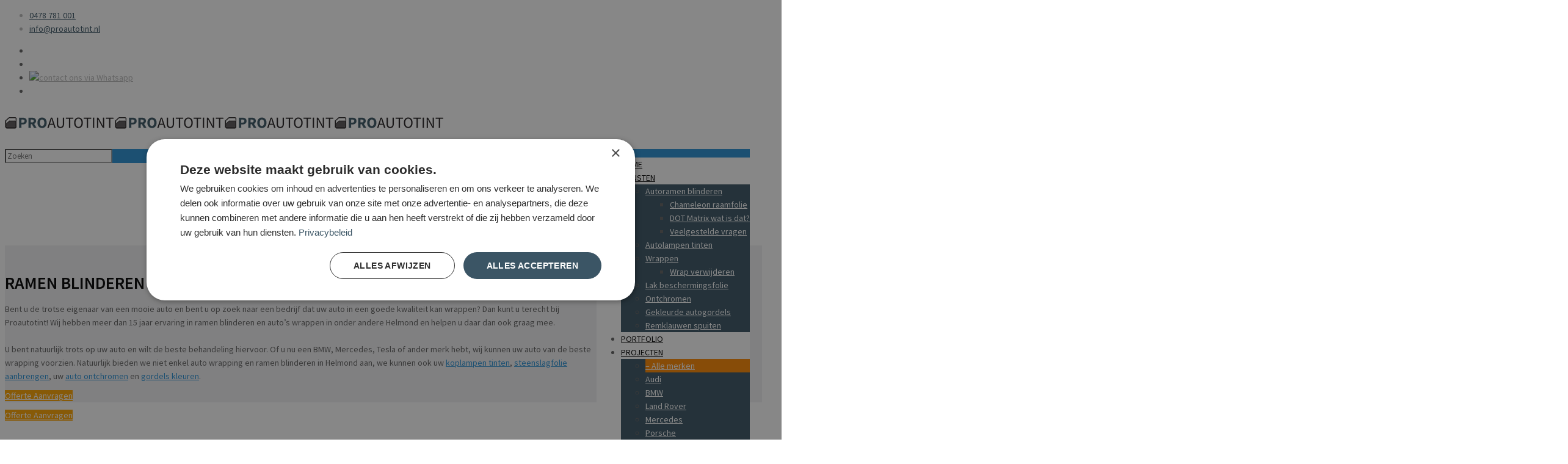

--- FILE ---
content_type: text/html; charset=UTF-8
request_url: https://www.proautotint.nl/auto-wrappen-helmond/
body_size: 61329
content:
<!DOCTYPE html>
<html class="no-js" lang="nl-NL" itemscope itemtype="https://schema.org/WebPage">

<!-- head -->
<head>
    
    <!-- Google tag (gtag.js) -->
<script async src="https://www.googletagmanager.com/gtag/js?id=G-NTK2CZD102"></script>
<script>
  window.dataLayer = window.dataLayer || [];
  function gtag(){dataLayer.push(arguments);}
  gtag('js', new Date());

  gtag('config', 'G-NTK2CZD102');
</script>

<!-- meta -->
<meta charset="UTF-8" />
<meta name="viewport" content="width=device-width, initial-scale=1, maximum-scale=1" />
<!-- Google Tag Manager -->
<script>(function(w,d,s,l,i){w[l]=w[l]||[];w[l].push({'gtm.start':
new Date().getTime(),event:'gtm.js'});var f=d.getElementsByTagName(s)[0],
j=d.createElement(s),dl=l!='dataLayer'?'&l='+l:'';j.async=true;j.src=
'https://www.googletagmanager.com/gtm.js?id='+i+dl;f.parentNode.insertBefore(j,f);
})(window,document,'script','dataLayer','GTM-TDW6XBG');</script>
<!-- End Google Tag Manager -->
<link rel="shortcut icon" href="/wp-content/uploads/2017/03/favicon-32x32.png" />	
	

<!-- wp_head() -->
<!-- script | dynamic -->
<script id="mfn-dnmc-config-js">
//<![CDATA[
window.mfn = {mobile_init:1240,nicescroll:40,parallax:"translate3d",responsive:1,retina_js:0};
window.mfn_prettyphoto = {disable:false,disableMobile:false,title:false,style:"pp_default",width:0,height:0};
window.mfn_sliders = {blog:0,clients:0,offer:0,portfolio:0,shop:0,slider:0,testimonials:0};
//]]>
</script>
<meta name='robots' content='index, follow, max-image-preview:large, max-snippet:-1, max-video-preview:-1' />
	<style>img:is([sizes="auto" i], [sizes^="auto," i]) { contain-intrinsic-size: 3000px 1500px }</style>
	
	<!-- This site is optimized with the Yoast SEO plugin v26.8 - https://yoast.com/product/yoast-seo-wordpress/ -->
	<title>Auto wrappen Helmond  | Proautotint.nl</title>
<link data-rocket-prefetch href="https://app.humdash.com" rel="dns-prefetch">
<link data-rocket-prefetch href="https://connect.facebook.net" rel="dns-prefetch">
<link data-rocket-prefetch href="https://cdn.cookie-script.com" rel="dns-prefetch">
<link data-rocket-prefetch href="https://analytics.wpmucdn.com" rel="dns-prefetch">
<link data-rocket-prefetch href="https://www.googletagmanager.com" rel="dns-prefetch"><link rel="preload" data-rocket-preload as="image" href="https://www.proautotint.nl/wp-content/uploads/2018/05/logo.png" fetchpriority="high">
	<meta name="description" content="Auto Wrappen Helmond? Bij Proautotint ben je aan het juiste adres. 10 jaar garantie op alle folies, snelle service en een scherpe prijs." />
	<link rel="canonical" href="https://www.proautotint.nl/auto-wrappen-helmond/" />
	<meta property="og:locale" content="nl_NL" />
	<meta property="og:type" content="article" />
	<meta property="og:title" content="Uw auto wrappen in Helmond | Pro Autotint" />
	<meta property="og:description" content="Auto Wrappen Helmond? Bij Proautotint ben je aan het juiste adres. 10 jaar garantie op alle folies, snelle service en een scherpe prijs." />
	<meta property="og:url" content="https://www.proautotint.nl/auto-wrappen-helmond/" />
	<meta property="og:site_name" content="Proautotint.nl" />
	<meta property="article:publisher" content="https://www.facebook.com/www.proautotint.nl" />
	<meta property="article:modified_time" content="2025-12-09T15:01:56+00:00" />
	<meta name="twitter:card" content="summary_large_image" />
	<script type="application/ld+json" class="yoast-schema-graph">{"@context":"https://schema.org","@graph":[{"@type":"WebPage","@id":"https://www.proautotint.nl/auto-wrappen-helmond/","url":"https://www.proautotint.nl/auto-wrappen-helmond/","name":"Uw auto wrappen in Helmond | Pro Autotint","isPartOf":{"@id":"https://www.proautotint.nl/#website"},"datePublished":"2021-12-09T13:40:30+00:00","dateModified":"2025-12-09T15:01:56+00:00","description":"Auto Wrappen Helmond? Bij Proautotint ben je aan het juiste adres. 10 jaar garantie op alle folies, snelle service en een scherpe prijs.","breadcrumb":{"@id":"https://www.proautotint.nl/auto-wrappen-helmond/#breadcrumb"},"inLanguage":"nl-NL","potentialAction":[{"@type":"ReadAction","target":["https://www.proautotint.nl/auto-wrappen-helmond/"]}]},{"@type":"BreadcrumbList","@id":"https://www.proautotint.nl/auto-wrappen-helmond/#breadcrumb","itemListElement":[{"@type":"ListItem","position":1,"name":"Home","item":"https://www.proautotint.nl/"},{"@type":"ListItem","position":2,"name":"Auto wrappen Helmond"}]},{"@type":"WebSite","@id":"https://www.proautotint.nl/#website","url":"https://www.proautotint.nl/","name":"Proautotint.nl","description":"","publisher":{"@id":"https://www.proautotint.nl/#organization"},"potentialAction":[{"@type":"SearchAction","target":{"@type":"EntryPoint","urlTemplate":"https://www.proautotint.nl/?s={search_term_string}"},"query-input":{"@type":"PropertyValueSpecification","valueRequired":true,"valueName":"search_term_string"}}],"inLanguage":"nl-NL"},{"@type":"Organization","@id":"https://www.proautotint.nl/#organization","name":"Proautotint","url":"https://www.proautotint.nl/","logo":{"@type":"ImageObject","inLanguage":"nl-NL","@id":"https://www.proautotint.nl/#/schema/logo/image/","url":"https://www.proautotint.nl/wp-content/uploads/2017/03/logo.png","contentUrl":"https://www.proautotint.nl/wp-content/uploads/2017/03/logo.png","width":179,"height":17,"caption":"Proautotint"},"image":{"@id":"https://www.proautotint.nl/#/schema/logo/image/"},"sameAs":["https://www.facebook.com/www.proautotint.nl","https://www.youtube.com/channel/UCB1gq4IWiXQ-VwIgl1v1h7g/videos"]}]}</script>
	<!-- / Yoast SEO plugin. -->


<link rel='dns-prefetch' href='//fonts.googleapis.com' />
<link rel="alternate" type="application/rss+xml" alt="Proautotint.nl &raquo; feed" href="https://www.proautotint.nl/feed/" />
<link rel="alternate" type="application/rss+xml" alt="Proautotint.nl &raquo; reacties feed" href="https://www.proautotint.nl/comments/feed/" />
<link data-minify="1" rel='stylesheet' id='ht_ctc_main_css-css' href='https://www.proautotint.nl/wp-content/cache/min/1/wp-content/plugins/click-to-chat-for-whatsapp/new/inc/assets/css/main.css?ver=1769176717' type='text/css' media='all' />
<link rel='stylesheet' id='sbi_styles-css' href='https://www.proautotint.nl/wp-content/cache/background-css/1/www.proautotint.nl/wp-content/plugins/instagram-feed/css/sbi-styles.min.css?ver=6.10.0&wpr_t=1769701905' type='text/css' media='all' />
<style id='wp-emoji-styles-inline-css' type='text/css'>

	img.wp-smiley, img.emoji {
		display: inline !important;
		border: none !important;
		box-shadow: none !important;
		height: 1em !important;
		width: 1em !important;
		margin: 0 0.07em !important;
		vertical-align: -0.1em !important;
		background: none !important;
		padding: 0 !important;
	}
</style>
<style id='classic-theme-styles-inline-css' type='text/css'>
/*! This file is auto-generated */
.wp-block-button__link{color:#fff;background-color:#32373c;border-radius:9999px;box-shadow:none;text-decoration:none;padding:calc(.667em + 2px) calc(1.333em + 2px);font-size:1.125em}.wp-block-file__button{background:#32373c;color:#fff;text-decoration:none}
</style>
<style id='global-styles-inline-css' type='text/css'>
:root{--wp--preset--aspect-ratio--square: 1;--wp--preset--aspect-ratio--4-3: 4/3;--wp--preset--aspect-ratio--3-4: 3/4;--wp--preset--aspect-ratio--3-2: 3/2;--wp--preset--aspect-ratio--2-3: 2/3;--wp--preset--aspect-ratio--16-9: 16/9;--wp--preset--aspect-ratio--9-16: 9/16;--wp--preset--color--black: #000000;--wp--preset--color--cyan-bluish-gray: #abb8c3;--wp--preset--color--white: #ffffff;--wp--preset--color--pale-pink: #f78da7;--wp--preset--color--vivid-red: #cf2e2e;--wp--preset--color--luminous-vivid-orange: #ff6900;--wp--preset--color--luminous-vivid-amber: #fcb900;--wp--preset--color--light-green-cyan: #7bdcb5;--wp--preset--color--vivid-green-cyan: #00d084;--wp--preset--color--pale-cyan-blue: #8ed1fc;--wp--preset--color--vivid-cyan-blue: #0693e3;--wp--preset--color--vivid-purple: #9b51e0;--wp--preset--gradient--vivid-cyan-blue-to-vivid-purple: linear-gradient(135deg,rgba(6,147,227,1) 0%,rgb(155,81,224) 100%);--wp--preset--gradient--light-green-cyan-to-vivid-green-cyan: linear-gradient(135deg,rgb(122,220,180) 0%,rgb(0,208,130) 100%);--wp--preset--gradient--luminous-vivid-amber-to-luminous-vivid-orange: linear-gradient(135deg,rgba(252,185,0,1) 0%,rgba(255,105,0,1) 100%);--wp--preset--gradient--luminous-vivid-orange-to-vivid-red: linear-gradient(135deg,rgba(255,105,0,1) 0%,rgb(207,46,46) 100%);--wp--preset--gradient--very-light-gray-to-cyan-bluish-gray: linear-gradient(135deg,rgb(238,238,238) 0%,rgb(169,184,195) 100%);--wp--preset--gradient--cool-to-warm-spectrum: linear-gradient(135deg,rgb(74,234,220) 0%,rgb(151,120,209) 20%,rgb(207,42,186) 40%,rgb(238,44,130) 60%,rgb(251,105,98) 80%,rgb(254,248,76) 100%);--wp--preset--gradient--blush-light-purple: linear-gradient(135deg,rgb(255,206,236) 0%,rgb(152,150,240) 100%);--wp--preset--gradient--blush-bordeaux: linear-gradient(135deg,rgb(254,205,165) 0%,rgb(254,45,45) 50%,rgb(107,0,62) 100%);--wp--preset--gradient--luminous-dusk: linear-gradient(135deg,rgb(255,203,112) 0%,rgb(199,81,192) 50%,rgb(65,88,208) 100%);--wp--preset--gradient--pale-ocean: linear-gradient(135deg,rgb(255,245,203) 0%,rgb(182,227,212) 50%,rgb(51,167,181) 100%);--wp--preset--gradient--electric-grass: linear-gradient(135deg,rgb(202,248,128) 0%,rgb(113,206,126) 100%);--wp--preset--gradient--midnight: linear-gradient(135deg,rgb(2,3,129) 0%,rgb(40,116,252) 100%);--wp--preset--font-size--small: 13px;--wp--preset--font-size--medium: 20px;--wp--preset--font-size--large: 36px;--wp--preset--font-size--x-large: 42px;--wp--preset--spacing--20: 0.44rem;--wp--preset--spacing--30: 0.67rem;--wp--preset--spacing--40: 1rem;--wp--preset--spacing--50: 1.5rem;--wp--preset--spacing--60: 2.25rem;--wp--preset--spacing--70: 3.38rem;--wp--preset--spacing--80: 5.06rem;--wp--preset--shadow--natural: 6px 6px 9px rgba(0, 0, 0, 0.2);--wp--preset--shadow--deep: 12px 12px 50px rgba(0, 0, 0, 0.4);--wp--preset--shadow--sharp: 6px 6px 0px rgba(0, 0, 0, 0.2);--wp--preset--shadow--outlined: 6px 6px 0px -3px rgba(255, 255, 255, 1), 6px 6px rgba(0, 0, 0, 1);--wp--preset--shadow--crisp: 6px 6px 0px rgba(0, 0, 0, 1);}:where(.is-layout-flex){gap: 0.5em;}:where(.is-layout-grid){gap: 0.5em;}body .is-layout-flex{display: flex;}.is-layout-flex{flex-wrap: wrap;align-items: center;}.is-layout-flex > :is(*, div){margin: 0;}body .is-layout-grid{display: grid;}.is-layout-grid > :is(*, div){margin: 0;}:where(.wp-block-columns.is-layout-flex){gap: 2em;}:where(.wp-block-columns.is-layout-grid){gap: 2em;}:where(.wp-block-post-template.is-layout-flex){gap: 1.25em;}:where(.wp-block-post-template.is-layout-grid){gap: 1.25em;}.has-black-color{color: var(--wp--preset--color--black) !important;}.has-cyan-bluish-gray-color{color: var(--wp--preset--color--cyan-bluish-gray) !important;}.has-white-color{color: var(--wp--preset--color--white) !important;}.has-pale-pink-color{color: var(--wp--preset--color--pale-pink) !important;}.has-vivid-red-color{color: var(--wp--preset--color--vivid-red) !important;}.has-luminous-vivid-orange-color{color: var(--wp--preset--color--luminous-vivid-orange) !important;}.has-luminous-vivid-amber-color{color: var(--wp--preset--color--luminous-vivid-amber) !important;}.has-light-green-cyan-color{color: var(--wp--preset--color--light-green-cyan) !important;}.has-vivid-green-cyan-color{color: var(--wp--preset--color--vivid-green-cyan) !important;}.has-pale-cyan-blue-color{color: var(--wp--preset--color--pale-cyan-blue) !important;}.has-vivid-cyan-blue-color{color: var(--wp--preset--color--vivid-cyan-blue) !important;}.has-vivid-purple-color{color: var(--wp--preset--color--vivid-purple) !important;}.has-black-background-color{background-color: var(--wp--preset--color--black) !important;}.has-cyan-bluish-gray-background-color{background-color: var(--wp--preset--color--cyan-bluish-gray) !important;}.has-white-background-color{background-color: var(--wp--preset--color--white) !important;}.has-pale-pink-background-color{background-color: var(--wp--preset--color--pale-pink) !important;}.has-vivid-red-background-color{background-color: var(--wp--preset--color--vivid-red) !important;}.has-luminous-vivid-orange-background-color{background-color: var(--wp--preset--color--luminous-vivid-orange) !important;}.has-luminous-vivid-amber-background-color{background-color: var(--wp--preset--color--luminous-vivid-amber) !important;}.has-light-green-cyan-background-color{background-color: var(--wp--preset--color--light-green-cyan) !important;}.has-vivid-green-cyan-background-color{background-color: var(--wp--preset--color--vivid-green-cyan) !important;}.has-pale-cyan-blue-background-color{background-color: var(--wp--preset--color--pale-cyan-blue) !important;}.has-vivid-cyan-blue-background-color{background-color: var(--wp--preset--color--vivid-cyan-blue) !important;}.has-vivid-purple-background-color{background-color: var(--wp--preset--color--vivid-purple) !important;}.has-black-border-color{border-color: var(--wp--preset--color--black) !important;}.has-cyan-bluish-gray-border-color{border-color: var(--wp--preset--color--cyan-bluish-gray) !important;}.has-white-border-color{border-color: var(--wp--preset--color--white) !important;}.has-pale-pink-border-color{border-color: var(--wp--preset--color--pale-pink) !important;}.has-vivid-red-border-color{border-color: var(--wp--preset--color--vivid-red) !important;}.has-luminous-vivid-orange-border-color{border-color: var(--wp--preset--color--luminous-vivid-orange) !important;}.has-luminous-vivid-amber-border-color{border-color: var(--wp--preset--color--luminous-vivid-amber) !important;}.has-light-green-cyan-border-color{border-color: var(--wp--preset--color--light-green-cyan) !important;}.has-vivid-green-cyan-border-color{border-color: var(--wp--preset--color--vivid-green-cyan) !important;}.has-pale-cyan-blue-border-color{border-color: var(--wp--preset--color--pale-cyan-blue) !important;}.has-vivid-cyan-blue-border-color{border-color: var(--wp--preset--color--vivid-cyan-blue) !important;}.has-vivid-purple-border-color{border-color: var(--wp--preset--color--vivid-purple) !important;}.has-vivid-cyan-blue-to-vivid-purple-gradient-background{background: var(--wp--preset--gradient--vivid-cyan-blue-to-vivid-purple) !important;}.has-light-green-cyan-to-vivid-green-cyan-gradient-background{background: var(--wp--preset--gradient--light-green-cyan-to-vivid-green-cyan) !important;}.has-luminous-vivid-amber-to-luminous-vivid-orange-gradient-background{background: var(--wp--preset--gradient--luminous-vivid-amber-to-luminous-vivid-orange) !important;}.has-luminous-vivid-orange-to-vivid-red-gradient-background{background: var(--wp--preset--gradient--luminous-vivid-orange-to-vivid-red) !important;}.has-very-light-gray-to-cyan-bluish-gray-gradient-background{background: var(--wp--preset--gradient--very-light-gray-to-cyan-bluish-gray) !important;}.has-cool-to-warm-spectrum-gradient-background{background: var(--wp--preset--gradient--cool-to-warm-spectrum) !important;}.has-blush-light-purple-gradient-background{background: var(--wp--preset--gradient--blush-light-purple) !important;}.has-blush-bordeaux-gradient-background{background: var(--wp--preset--gradient--blush-bordeaux) !important;}.has-luminous-dusk-gradient-background{background: var(--wp--preset--gradient--luminous-dusk) !important;}.has-pale-ocean-gradient-background{background: var(--wp--preset--gradient--pale-ocean) !important;}.has-electric-grass-gradient-background{background: var(--wp--preset--gradient--electric-grass) !important;}.has-midnight-gradient-background{background: var(--wp--preset--gradient--midnight) !important;}.has-small-font-size{font-size: var(--wp--preset--font-size--small) !important;}.has-medium-font-size{font-size: var(--wp--preset--font-size--medium) !important;}.has-large-font-size{font-size: var(--wp--preset--font-size--large) !important;}.has-x-large-font-size{font-size: var(--wp--preset--font-size--x-large) !important;}
:where(.wp-block-post-template.is-layout-flex){gap: 1.25em;}:where(.wp-block-post-template.is-layout-grid){gap: 1.25em;}
:where(.wp-block-columns.is-layout-flex){gap: 2em;}:where(.wp-block-columns.is-layout-grid){gap: 2em;}
:root :where(.wp-block-pullquote){font-size: 1.5em;line-height: 1.6;}
</style>
<link data-minify="1" rel='stylesheet' id='flexy-breadcrumb-css' href='https://www.proautotint.nl/wp-content/cache/min/1/wp-content/plugins/flexy-breadcrumb/public/css/flexy-breadcrumb-public.css?ver=1769176717' type='text/css' media='all' />
<link data-minify="1" rel='stylesheet' id='flexy-breadcrumb-font-awesome-css' href='https://www.proautotint.nl/wp-content/cache/min/1/wp-content/plugins/flexy-breadcrumb/public/css/font-awesome.min.css?ver=1769176717' type='text/css' media='all' />
<link data-minify="1" rel='stylesheet' id='topbar-css' href='https://www.proautotint.nl/wp-content/cache/min/1/wp-content/plugins/top-bar/css/topbar_style.css?ver=1769176717' type='text/css' media='all' />
<link data-minify="1" rel='stylesheet' id='rplg-css-css' href='https://www.proautotint.nl/wp-content/cache/min/1/wp-content/plugins/business-reviews-bundle/assets/css/rplg.css?ver=1769176717' type='text/css' media='all' />
<link rel='stylesheet' id='swiper-css-css' href='https://www.proautotint.nl/wp-content/plugins/business-reviews-bundle/assets/css/swiper.min.css?ver=1.4.3' type='text/css' media='all' />
<link rel='stylesheet' id='style-css' href='https://www.proautotint.nl/wp-content/themes/betheme/style.css?ver=16.8' type='text/css' media='all' />
<link data-minify="1" rel='stylesheet' id='mfn-base-css' href='https://www.proautotint.nl/wp-content/cache/background-css/1/www.proautotint.nl/wp-content/cache/min/1/wp-content/themes/betheme/css/base.css?ver=1769176717&wpr_t=1769701905' type='text/css' media='all' />
<link data-minify="1" rel='stylesheet' id='mfn-layout-css' href='https://www.proautotint.nl/wp-content/cache/background-css/1/www.proautotint.nl/wp-content/cache/min/1/wp-content/themes/betheme/css/layout.css?ver=1769176717&wpr_t=1769701905' type='text/css' media='all' />
<link data-minify="1" rel='stylesheet' id='mfn-shortcodes-css' href='https://www.proautotint.nl/wp-content/cache/background-css/1/www.proautotint.nl/wp-content/cache/min/1/wp-content/themes/betheme/css/shortcodes.css?ver=1769176717&wpr_t=1769701905' type='text/css' media='all' />
<link rel='stylesheet' id='mfn-animations-css' href='https://www.proautotint.nl/wp-content/themes/betheme/assets/animations/animations.min.css?ver=16.8' type='text/css' media='all' />
<link data-minify="1" rel='stylesheet' id='mfn-jquery-ui-css' href='https://www.proautotint.nl/wp-content/cache/background-css/1/www.proautotint.nl/wp-content/cache/min/1/wp-content/themes/betheme/assets/ui/jquery.ui.all.css?ver=1769176717&wpr_t=1769701905' type='text/css' media='all' />
<link data-minify="1" rel='stylesheet' id='mfn-prettyPhoto-css' href='https://www.proautotint.nl/wp-content/cache/background-css/1/www.proautotint.nl/wp-content/cache/min/1/wp-content/themes/betheme/assets/prettyPhoto/prettyPhoto.css?ver=1769176717&wpr_t=1769701905' type='text/css' media='all' />
<link data-minify="1" rel='stylesheet' id='mfn-jplayer-css' href='https://www.proautotint.nl/wp-content/cache/background-css/1/www.proautotint.nl/wp-content/cache/min/1/wp-content/themes/betheme/assets/jplayer/css/jplayer.blue.monday.css?ver=1769176717&wpr_t=1769701905' type='text/css' media='all' />
<link data-minify="1" rel='stylesheet' id='mfn-responsive-css' href='https://www.proautotint.nl/wp-content/cache/background-css/1/www.proautotint.nl/wp-content/cache/min/1/wp-content/themes/betheme/css/responsive.css?ver=1769176717&wpr_t=1769701905' type='text/css' media='all' />
<link rel='stylesheet' id='Source+Sans+Pro-css' href='https://fonts.googleapis.com/css?family=Source+Sans+Pro%3A1%2C300%2C400%2C400italic%2C500%2C600%2C700%2C700italic&#038;ver=6.8.3' type='text/css' media='all' />
<link data-minify="1" rel='stylesheet' id='elementor-icons-css' href='https://www.proautotint.nl/wp-content/cache/min/1/wp-content/plugins/elementor/assets/lib/eicons/css/elementor-icons.min.css?ver=1769176717' type='text/css' media='all' />
<link rel='stylesheet' id='elementor-frontend-css' href='https://www.proautotint.nl/wp-content/plugins/elementor/assets/css/frontend.min.css?ver=3.34.2' type='text/css' media='all' />
<link rel='stylesheet' id='elementor-post-3440-css' href='https://www.proautotint.nl/wp-content/uploads/elementor/css/post-3440.css?ver=1769176504' type='text/css' media='all' />
<link rel='stylesheet' id='sbistyles-css' href='https://www.proautotint.nl/wp-content/cache/background-css/1/www.proautotint.nl/wp-content/plugins/instagram-feed/css/sbi-styles.min.css?ver=6.10.0&wpr_t=1769701905' type='text/css' media='all' />
<style id='rocket-lazyload-inline-css' type='text/css'>
.rll-youtube-player{position:relative;padding-bottom:56.23%;height:0;overflow:hidden;max-width:100%;}.rll-youtube-player:focus-within{outline: 2px solid currentColor;outline-offset: 5px;}.rll-youtube-player iframe{position:absolute;top:0;left:0;width:100%;height:100%;z-index:100;background:0 0}.rll-youtube-player img{bottom:0;display:block;left:0;margin:auto;max-width:100%;width:100%;position:absolute;right:0;top:0;border:none;height:auto;-webkit-transition:.4s all;-moz-transition:.4s all;transition:.4s all}.rll-youtube-player img:hover{-webkit-filter:brightness(75%)}.rll-youtube-player .play{height:100%;width:100%;left:0;top:0;position:absolute;background:var(--wpr-bg-b5bfcf76-9ea9-4a78-ac27-165c2f533df3) no-repeat center;background-color: transparent !important;cursor:pointer;border:none;}
</style>
<link rel='stylesheet' id='elementor-gf-roboto-css' href='https://fonts.googleapis.com/css?family=Roboto:100,100italic,200,200italic,300,300italic,400,400italic,500,500italic,600,600italic,700,700italic,800,800italic,900,900italic&#038;display=auto' type='text/css' media='all' />
<link rel='stylesheet' id='elementor-gf-robotoslab-css' href='https://fonts.googleapis.com/css?family=Roboto+Slab:100,100italic,200,200italic,300,300italic,400,400italic,500,500italic,600,600italic,700,700italic,800,800italic,900,900italic&#038;display=auto' type='text/css' media='all' />
<script type="text/javascript" src="https://www.proautotint.nl/wp-includes/js/jquery/jquery.min.js?ver=3.7.1" id="jquery-core-js"></script>
<script type="text/javascript" src="https://www.proautotint.nl/wp-includes/js/jquery/jquery-migrate.min.js?ver=3.4.1" id="jquery-migrate-js"></script>
<script type="text/javascript" id="topbar_frontjs-js-extra">
/* <![CDATA[ */
var tpbr_settings = {"fixed":"notfixed","user_who":"notloggedin","guests_or_users":"all","message":"Van 16 juli t\/m 30 juli zijn we op vakantie. We zijn beperkt bereikbaar via Whatsapp en mail.","status":"inactive","yn_button":"nobutton","color":"#3b5565","button_text":"","button_url":"","button_behavior":"samewindow","is_admin_bar":"no","detect_sticky":"0"};
/* ]]> */
</script>
<script type="text/javascript" src="https://www.proautotint.nl/wp-content/plugins/top-bar/inc/../js/tpbr_front.min.js?ver=6.8.3" id="topbar_frontjs-js"></script>
<script data-minify="1" type="text/javascript" src="https://www.proautotint.nl/wp-content/cache/min/1/wp-content/plugins/business-reviews-bundle/assets/js/wpac-time.js?ver=1769175151" id="brb-wpac-time-js-js"></script>
<script type="text/javascript" src="https://www.proautotint.nl/wp-content/plugins/business-reviews-bundle/assets/js/blazy.min.js?ver=1.4.3" id="blazy-js-js"></script>
<script type="text/javascript" src="https://www.proautotint.nl/wp-content/plugins/business-reviews-bundle/assets/js/swiper.min.js?ver=1.4.3" id="swiper-js-js"></script>
<script data-minify="1" type="text/javascript" src="https://www.proautotint.nl/wp-content/cache/min/1/wp-content/plugins/business-reviews-bundle/assets/js/rplg.js?ver=1769175151" id="rplg-js-js"></script>
<link rel="https://api.w.org/" href="https://www.proautotint.nl/wp-json/" /><link rel="alternate" alt="JSON" type="application/json" href="https://www.proautotint.nl/wp-json/wp/v2/pages/2027" /><link rel="EditURI" type="application/rsd+xml" alt="RSD" href="https://www.proautotint.nl/xmlrpc.php?rsd" />
<meta name="generator" content="WordPress 6.8.3" />
<link rel='shortlink' href='https://www.proautotint.nl/?p=2027' />
<link rel="alternate" alt="oEmbed (JSON)" type="application/json+oembed" href="https://www.proautotint.nl/wp-json/oembed/1.0/embed?url=https%3A%2F%2Fwww.proautotint.nl%2Fauto-wrappen-helmond%2F" />
<link rel="alternate" alt="oEmbed (XML)" type="text/xml+oembed" href="https://www.proautotint.nl/wp-json/oembed/1.0/embed?url=https%3A%2F%2Fwww.proautotint.nl%2Fauto-wrappen-helmond%2F&#038;format=xml" />

            <style type="text/css">              
                
                /* Background color */
                .fbc-page .fbc-wrap .fbc-items {
                    background-color: #f2f2f4;
                }
                /* Items font size */
                .fbc-page .fbc-wrap .fbc-items li {
                    font-size: 16px;
                }
                
                /* Items' link color */
                .fbc-page .fbc-wrap .fbc-items li a {
                    color: #5e6d7d;                    
                }
                
                /* Seprator color */
                .fbc-page .fbc-wrap .fbc-items li .fbc-separator {
                    color: #cccccc;
                }
                
                /* Active item & end-text color */
                .fbc-page .fbc-wrap .fbc-items li.active span,
                .fbc-page .fbc-wrap .fbc-items li .fbc-end-text {
                    color: #27272a;
                    font-size: 16px;
                }
            </style>

            <meta name="ti-site-data" content="[base64]" /><style type="text/css" id="branda-admin-bar-logo">
body #wpadminbar #wp-admin-bar-wp-logo > .ab-item {
	background-image: var(--wpr-bg-db007a0b-ef9f-4cac-8d57-3bfae76c4c94);
	background-repeat: no-repeat;
	background-position: 50%;
	background-size: 80%;
}
body #wpadminbar #wp-admin-bar-wp-logo > .ab-item .ab-icon:before {
	content: " ";
}
</style>
<!-- style | dynamic -->
<style id="mfn-dnmc-style-css">
@media only screen and (min-width: 1240px) {body:not(.header-simple) #Top_bar #menu{display:block!important}.tr-menu #Top_bar #menu{background:none!important}#Top_bar .menu > li > ul.mfn-megamenu{width:984px}#Top_bar .menu > li > ul.mfn-megamenu > li{float:left}#Top_bar .menu > li > ul.mfn-megamenu > li.mfn-megamenu-cols-1{width:100%}#Top_bar .menu > li > ul.mfn-megamenu > li.mfn-megamenu-cols-2{width:50%}#Top_bar .menu > li > ul.mfn-megamenu > li.mfn-megamenu-cols-3{width:33.33%}#Top_bar .menu > li > ul.mfn-megamenu > li.mfn-megamenu-cols-4{width:25%}#Top_bar .menu > li > ul.mfn-megamenu > li.mfn-megamenu-cols-5{width:20%}#Top_bar .menu > li > ul.mfn-megamenu > li.mfn-megamenu-cols-6{width:16.66%}#Top_bar .menu > li > ul.mfn-megamenu > li > ul{display:block!important;position:inherit;left:auto;top:auto;border-width:0 1px 0 0}#Top_bar .menu > li > ul.mfn-megamenu > li:last-child > ul{border:0}#Top_bar .menu > li > ul.mfn-megamenu > li > ul li{width:auto}#Top_bar .menu > li > ul.mfn-megamenu a.mfn-megamenu-title{text-transform:uppercase;font-weight:400;background:none}#Top_bar .menu > li > ul.mfn-megamenu a .menu-arrow{display:none}.menuo-right #Top_bar .menu > li > ul.mfn-megamenu{left:auto;right:0}.menuo-right #Top_bar .menu > li > ul.mfn-megamenu-bg{box-sizing:border-box}#Top_bar .menu > li > ul.mfn-megamenu-bg{padding:20px 166px 20px 20px;background-repeat:no-repeat;background-position:right bottom}.rtl #Top_bar .menu > li > ul.mfn-megamenu-bg{padding-left:166px;padding-right:20px;background-position:left bottom}#Top_bar .menu > li > ul.mfn-megamenu-bg > li{background:none}#Top_bar .menu > li > ul.mfn-megamenu-bg > li a{border:none}#Top_bar .menu > li > ul.mfn-megamenu-bg > li > ul{background:none!important;-webkit-box-shadow:0 0 0 0;-moz-box-shadow:0 0 0 0;box-shadow:0 0 0 0}.mm-vertical #Top_bar .container{position:relative;}.mm-vertical #Top_bar .top_bar_left{position:static;}.mm-vertical #Top_bar .menu > li ul{box-shadow:0 0 0 0 transparent!important;background-image:none;}.mm-vertical #Top_bar .menu > li > ul.mfn-megamenu{width:98%!important;margin:0 1%;padding:20px 0;}.mm-vertical.header-plain #Top_bar .menu > li > ul.mfn-megamenu{width:100%!important;margin:0;}.mm-vertical #Top_bar .menu > li > ul.mfn-megamenu > li{display:table-cell;float:none!important;width:10%;padding:0 15px;border-right:1px solid rgba(0, 0, 0, 0.05);}.mm-vertical #Top_bar .menu > li > ul.mfn-megamenu > li:last-child{border-right-width:0}.mm-vertical #Top_bar .menu > li > ul.mfn-megamenu > li.hide-border{border-right-width:0}.mm-vertical #Top_bar .menu > li > ul.mfn-megamenu > li a{border-bottom-width:0;padding:9px 15px;line-height:120%;}.mm-vertical #Top_bar .menu > li > ul.mfn-megamenu a.mfn-megamenu-title{font-weight:700;}.rtl .mm-vertical #Top_bar .menu > li > ul.mfn-megamenu > li:first-child{border-right-width:0}.rtl .mm-vertical #Top_bar .menu > li > ul.mfn-megamenu > li:last-child{border-right-width:1px}#Header_creative #Top_bar .menu > li > ul.mfn-megamenu{width:980px!important;margin:0;}.header-plain:not(.menuo-right) #Header .top_bar_left{width:auto!important}.header-stack.header-center #Top_bar #menu{display:inline-block!important}.header-simple #Top_bar #menu{display:none;height:auto;width:300px;bottom:auto;top:100%;right:1px;position:absolute;margin:0}.header-simple #Header a.responsive-menu-toggle{display:block;right:10px}.header-simple #Top_bar #menu > ul{width:100%;float:left}.header-simple #Top_bar #menu ul li{width:100%;padding-bottom:0;border-right:0;position:relative}.header-simple #Top_bar #menu ul li a{padding:0 20px;margin:0;display:block;height:auto;line-height:normal;border:none}.header-simple #Top_bar #menu ul li a:after{display:none}.header-simple #Top_bar #menu ul li a span{border:none;line-height:44px;display:inline;padding:0}.header-simple #Top_bar #menu ul li.submenu .menu-toggle{display:block;position:absolute;right:0;top:0;width:44px;height:44px;line-height:44px;font-size:30px;font-weight:300;text-align:center;cursor:pointer;color:#444;opacity:0.33;}.header-simple #Top_bar #menu ul li.submenu .menu-toggle:after{content:"+"}.header-simple #Top_bar #menu ul li.hover > .menu-toggle:after{content:"-"}.header-simple #Top_bar #menu ul li.hover a{border-bottom:0}.header-simple #Top_bar #menu ul.mfn-megamenu li .menu-toggle{display:none}.header-simple #Top_bar #menu ul li ul{position:relative!important;left:0!important;top:0;padding:0;margin:0!important;width:auto!important;background-image:none}.header-simple #Top_bar #menu ul li ul li{width:100%!important;display:block;padding:0;}.header-simple #Top_bar #menu ul li ul li a{padding:0 20px 0 30px}.header-simple #Top_bar #menu ul li ul li a .menu-arrow{display:none}.header-simple #Top_bar #menu ul li ul li a span{padding:0}.header-simple #Top_bar #menu ul li ul li a span:after{display:none!important}.header-simple #Top_bar .menu > li > ul.mfn-megamenu a.mfn-megamenu-title{text-transform:uppercase;font-weight:400}.header-simple #Top_bar .menu > li > ul.mfn-megamenu > li > ul{display:block!important;position:inherit;left:auto;top:auto}.header-simple #Top_bar #menu ul li ul li ul{border-left:0!important;padding:0;top:0}.header-simple #Top_bar #menu ul li ul li ul li a{padding:0 20px 0 40px}.rtl.header-simple #Top_bar #menu{left:1px;right:auto}.rtl.header-simple #Top_bar a.responsive-menu-toggle{left:10px;right:auto}.rtl.header-simple #Top_bar #menu ul li.submenu .menu-toggle{left:0;right:auto}.rtl.header-simple #Top_bar #menu ul li ul{left:auto!important;right:0!important}.rtl.header-simple #Top_bar #menu ul li ul li a{padding:0 30px 0 20px}.rtl.header-simple #Top_bar #menu ul li ul li ul li a{padding:0 40px 0 20px}.menu-highlight #Top_bar .menu > li{margin:0 2px}.menu-highlight:not(.header-creative) #Top_bar .menu > li > a{margin:20px 0;padding:0;-webkit-border-radius:5px;border-radius:5px}.menu-highlight #Top_bar .menu > li > a:after{display:none}.menu-highlight #Top_bar .menu > li > a span:not(.description){line-height:50px}.menu-highlight #Top_bar .menu > li > a span.description{display:none}.menu-highlight.header-stack #Top_bar .menu > li > a{margin:10px 0!important}.menu-highlight.header-stack #Top_bar .menu > li > a span:not(.description){line-height:40px}.menu-highlight.header-transparent #Top_bar .menu > li > a{margin:5px 0}.menu-highlight.header-simple #Top_bar #menu ul li,.menu-highlight.header-creative #Top_bar #menu ul li{margin:0}.menu-highlight.header-simple #Top_bar #menu ul li > a,.menu-highlight.header-creative #Top_bar #menu ul li > a{-webkit-border-radius:0;border-radius:0}.menu-highlight:not(.header-fixed):not(.header-simple) #Top_bar.is-sticky .menu > li > a{margin:10px 0!important;padding:5px 0!important}.menu-highlight:not(.header-fixed):not(.header-simple) #Top_bar.is-sticky .menu > li > a span{line-height:30px!important}.header-modern.menu-highlight.menuo-right .menu_wrapper{margin-right:20px}.menu-line-below #Top_bar .menu > li > a:after{top:auto;bottom:-4px}.menu-line-below #Top_bar.is-sticky .menu > li > a:after{top:auto;bottom:-4px}.menu-line-below-80 #Top_bar:not(.is-sticky) .menu > li > a:after{height:4px;left:10%;top:50%;margin-top:20px;width:80%}.menu-line-below-80-1 #Top_bar:not(.is-sticky) .menu > li > a:after{height:1px;left:10%;top:50%;margin-top:20px;width:80%}.menu-link-color #Top_bar .menu > li > a:after{display:none!important}.menu-arrow-top #Top_bar .menu > li > a:after{background:none repeat scroll 0 0 rgba(0,0,0,0)!important;border-color:#ccc transparent transparent;border-style:solid;border-width:7px 7px 0;display:block;height:0;left:50%;margin-left:-7px;top:0!important;width:0}.menu-arrow-top.header-transparent #Top_bar .menu > li > a:after,.menu-arrow-top.header-plain #Top_bar .menu > li > a:after{display:none}.menu-arrow-top #Top_bar.is-sticky .menu > li > a:after{top:0!important}.menu-arrow-bottom #Top_bar .menu > li > a:after{background:none!important;border-color:transparent transparent #ccc;border-style:solid;border-width:0 7px 7px;display:block;height:0;left:50%;margin-left:-7px;top:auto;bottom:0;width:0}.menu-arrow-bottom.header-transparent #Top_bar .menu > li > a:after,.menu-arrow-bottom.header-plain #Top_bar .menu > li > a:after{display:none}.menu-arrow-bottom #Top_bar.is-sticky .menu > li > a:after{top:auto;bottom:0}.menuo-no-borders #Top_bar .menu > li > a span:not(.description){border-right-width:0}.menuo-no-borders #Header_creative #Top_bar .menu > li > a span{border-bottom-width:0}.menuo-right #Top_bar .menu_wrapper{float:right}.menuo-right.header-stack:not(.header-center) #Top_bar .menu_wrapper{margin-right:150px}body.header-creative{padding-left:50px}body.header-creative.header-open{padding-left:250px}body.error404,body.under-construction,body.template-blank{padding-left:0!important}.header-creative.footer-fixed #Footer,.header-creative.footer-sliding #Footer,.header-creative.footer-stick #Footer.is-sticky{box-sizing:border-box;padding-left:50px;}.header-open.footer-fixed #Footer,.header-open.footer-sliding #Footer,.header-creative.footer-stick #Footer.is-sticky{padding-left:250px;}.header-rtl.header-creative.footer-fixed #Footer,.header-rtl.header-creative.footer-sliding #Footer,.header-rtl.header-creative.footer-stick #Footer.is-sticky{padding-left:0;padding-right:50px;}.header-rtl.header-open.footer-fixed #Footer,.header-rtl.header-open.footer-sliding #Footer,.header-rtl.header-creative.footer-stick #Footer.is-sticky{padding-right:250px;}#Header_creative{background:#fff;position:fixed;width:250px;height:100%;left:-200px;top:0;z-index:9002;-webkit-box-shadow:2px 0 4px 2px rgba(0,0,0,.15);box-shadow:2px 0 4px 2px rgba(0,0,0,.15)}#Header_creative .container{width:100%}#Header_creative .creative-wrapper{opacity:0;margin-right:50px}#Header_creative a.creative-menu-toggle{display:block;width:34px;height:34px;line-height:34px;font-size:22px;text-align:center;position:absolute;top:10px;right:8px;border-radius:3px}.admin-bar #Header_creative a.creative-menu-toggle{top:42px}#Header_creative #Top_bar{position:static;width:100%}#Header_creative #Top_bar .top_bar_left{width:100%!important;float:none}#Header_creative #Top_bar .top_bar_right{width:100%!important;float:none;height:auto;margin-bottom:35px;text-align:center;padding:0 20px;top:0;-webkit-box-sizing:border-box;-moz-box-sizing:border-box;box-sizing:border-box}#Header_creative #Top_bar .top_bar_right:before{display:none}#Header_creative #Top_bar .top_bar_right_wrapper{top:0}#Header_creative #Top_bar .logo{float:none;text-align:center;margin:15px 0}#Header_creative #Top_bar .menu_wrapper{float:none;margin:0 0 30px}#Header_creative #Top_bar .menu > li{width:100%;float:none;position:relative}#Header_creative #Top_bar .menu > li > a{padding:0;text-align:center}#Header_creative #Top_bar .menu > li > a:after{display:none}#Header_creative #Top_bar .menu > li > a span{border-right:0;border-bottom-width:1px;line-height:38px}#Header_creative #Top_bar .menu li ul{left:100%;right:auto;top:0;box-shadow:2px 2px 2px 0 rgba(0,0,0,0.03);-webkit-box-shadow:2px 2px 2px 0 rgba(0,0,0,0.03)}#Header_creative #Top_bar .menu > li > ul.mfn-megamenu{width:700px!important;}#Header_creative #Top_bar .menu > li > ul.mfn-megamenu > li > ul{left:0}#Header_creative #Top_bar .menu li ul li a{padding-top:9px;padding-bottom:8px}#Header_creative #Top_bar .menu li ul li ul{top:0!important}#Header_creative #Top_bar .menu > li > a span.description{display:block;font-size:13px;line-height:28px!important;clear:both}#Header_creative #Top_bar .search_wrapper{left:100%;top:auto;bottom:0}#Header_creative #Top_bar a#header_cart{display:inline-block;float:none;top:3px}#Header_creative #Top_bar a#search_button{display:inline-block;float:none;top:3px}#Header_creative #Top_bar .wpml-languages{display:inline-block;float:none;top:0}#Header_creative #Top_bar .wpml-languages.enabled:hover a.active{padding-bottom:9px}#Header_creative #Top_bar a.button.action_button{display:inline-block;float:none;top:16px;margin:0}#Header_creative #Top_bar .banner_wrapper{display:block;text-align:center}#Header_creative #Top_bar .banner_wrapper img{max-width:100%;height:auto;display:inline-block}#Header_creative #Action_bar{position:absolute;bottom:0;top:auto;clear:both;padding:0 20px;-webkit-box-sizing:border-box;-moz-box-sizing:border-box;box-sizing:border-box}#Header_creative #Action_bar .social{float:none;text-align:center;padding:5px 0 15px}#Header_creative #Action_bar .social li{margin-bottom:2px}#Header_creative .social li a{color:rgba(0,0,0,.5)}#Header_creative .social li a:hover{color:#000}#Header_creative .creative-social{position:absolute;bottom:10px;right:0;width:50px}#Header_creative .creative-social li{display:block;float:none;width:100%;text-align:center;margin-bottom:5px}.header-creative .fixed-nav.fixed-nav-prev{margin-left:50px}.header-creative.header-open .fixed-nav.fixed-nav-prev{margin-left:250px}.menuo-last #Header_creative #Top_bar .menu li.last ul{top:auto;bottom:0}.header-open #Header_creative{left:0}.header-open #Header_creative .creative-wrapper{opacity:1;margin:0!important;}.header-open #Header_creative .creative-menu-toggle,.header-open #Header_creative .creative-social{display:none}body.header-rtl.header-creative{padding-left:0;padding-right:50px}.header-rtl #Header_creative{left:auto;right:-200px}.header-rtl.nice-scroll #Header_creative{margin-right:10px}.header-rtl #Header_creative .creative-wrapper{margin-left:50px;margin-right:0}.header-rtl #Header_creative a.creative-menu-toggle{left:8px;right:auto}.header-rtl #Header_creative .creative-social{left:0;right:auto}.header-rtl #Footer #back_to_top.sticky{right:125px}.header-rtl #popup_contact{right:70px}.header-rtl #Header_creative #Top_bar .menu li ul{left:auto;right:100%}.header-rtl #Header_creative #Top_bar .search_wrapper{left:auto;right:100%;}.header-rtl .fixed-nav.fixed-nav-prev{margin-left:0!important}.header-rtl .fixed-nav.fixed-nav-next{margin-right:50px}body.header-rtl.header-creative.header-open{padding-left:0;padding-right:250px!important}.header-rtl.header-open #Header_creative{left:auto;right:0}.header-rtl.header-open #Footer #back_to_top.sticky{right:325px}.header-rtl.header-open #popup_contact{right:270px}.header-rtl.header-open .fixed-nav.fixed-nav-next{margin-right:250px}#Header_creative.active{left:-1px;}.header-rtl #Header_creative.active{left:auto;right:-1px;}#Header_creative.active .creative-wrapper{opacity:1;margin:0}.header-creative .vc_row[data-vc-full-width]{padding-left:50px}.header-creative.header-open .vc_row[data-vc-full-width]{padding-left:250px}.header-open .vc_parallax .vc_parallax-inner { left:auto; width: calc(100% - 250px); }.header-open.header-rtl .vc_parallax .vc_parallax-inner { left:0; right:auto; }#Header_creative.scroll{height:100%;overflow-y:auto}#Header_creative.scroll:not(.dropdown) .menu li ul{display:none!important}#Header_creative.scroll #Action_bar{position:static}#Header_creative.dropdown{outline:none}#Header_creative.dropdown #Top_bar .menu_wrapper{float:left}#Header_creative.dropdown #Top_bar #menu ul li{position:relative;float:left}#Header_creative.dropdown #Top_bar #menu ul li a:after{display:none}#Header_creative.dropdown #Top_bar #menu ul li a span{line-height:38px;padding:0}#Header_creative.dropdown #Top_bar #menu ul li.submenu .menu-toggle{display:block;position:absolute;right:0;top:0;width:38px;height:38px;line-height:38px;font-size:26px;font-weight:300;text-align:center;cursor:pointer;color:#444;opacity:0.33;}#Header_creative.dropdown #Top_bar #menu ul li.submenu .menu-toggle:after{content:"+"}#Header_creative.dropdown #Top_bar #menu ul li.hover > .menu-toggle:after{content:"-"}#Header_creative.dropdown #Top_bar #menu ul li.hover a{border-bottom:0}#Header_creative.dropdown #Top_bar #menu ul.mfn-megamenu li .menu-toggle{display:none}#Header_creative.dropdown #Top_bar #menu ul li ul{position:relative!important;left:0!important;top:0;padding:0;margin-left:0!important;width:auto!important;background-image:none}#Header_creative.dropdown #Top_bar #menu ul li ul li{width:100%!important}#Header_creative.dropdown #Top_bar #menu ul li ul li a{padding:0 10px;text-align:center}#Header_creative.dropdown #Top_bar #menu ul li ul li a .menu-arrow{display:none}#Header_creative.dropdown #Top_bar #menu ul li ul li a span{padding:0}#Header_creative.dropdown #Top_bar #menu ul li ul li a span:after{display:none!important}#Header_creative.dropdown #Top_bar .menu > li > ul.mfn-megamenu a.mfn-megamenu-title{text-transform:uppercase;font-weight:400}#Header_creative.dropdown #Top_bar .menu > li > ul.mfn-megamenu > li > ul{display:block!important;position:inherit;left:auto;top:auto}#Header_creative.dropdown #Top_bar #menu ul li ul li ul{border-left:0!important;padding:0;top:0}#Header_creative{transition: left .5s ease-in-out, right .5s ease-in-out;}#Header_creative .creative-wrapper{transition: opacity .5s ease-in-out, margin 0s ease-in-out .5s;}#Header_creative.active .creative-wrapper{transition: opacity .5s ease-in-out, margin 0s ease-in-out;}}@media only screen and (min-width: 1240px) {#Top_bar.is-sticky{position:fixed!important;width:100%;left:0;top:-60px;height:60px;z-index:701;background:#fff;opacity:.97;filter:alpha(opacity = 97);-webkit-box-shadow:0 2px 5px 0 rgba(0,0,0,0.1);-moz-box-shadow:0 2px 5px 0 rgba(0,0,0,0.1);box-shadow:0 2px 5px 0 rgba(0,0,0,0.1)}.layout-boxed.header-boxed #Top_bar.is-sticky{max-width:1240px;left:50%;-webkit-transform:translateX(-50%);transform:translateX(-50%)}.layout-boxed.header-boxed.nice-scroll #Top_bar.is-sticky{margin-left:-5px}#Top_bar.is-sticky .top_bar_left,#Top_bar.is-sticky .top_bar_right,#Top_bar.is-sticky .top_bar_right:before{background:none}#Top_bar.is-sticky .top_bar_right{top:-4px;height:auto;}#Top_bar.is-sticky .top_bar_right_wrapper{top:15px}.header-plain #Top_bar.is-sticky .top_bar_right_wrapper{top:0}#Top_bar.is-sticky .logo{width:auto;margin:0 30px 0 20px;padding:0}#Top_bar.is-sticky #logo{padding:5px 0!important;height:50px!important;line-height:50px!important}#Top_bar.is-sticky #logo img:not(.svg){max-height:35px;width:auto!important}#Top_bar.is-sticky #logo img.logo-main{display:none}#Top_bar.is-sticky #logo img.logo-sticky{display:inline}#Top_bar.is-sticky .menu_wrapper{clear:none}#Top_bar.is-sticky .menu_wrapper .menu > li > a{padding:15px 0}#Top_bar.is-sticky .menu > li > a,#Top_bar.is-sticky .menu > li > a span{line-height:30px}#Top_bar.is-sticky .menu > li > a:after{top:auto;bottom:-4px}#Top_bar.is-sticky .menu > li > a span.description{display:none}#Top_bar.is-sticky .secondary_menu_wrapper,#Top_bar.is-sticky .banner_wrapper{display:none}.header-overlay #Top_bar.is-sticky{display:none}.sticky-dark #Top_bar.is-sticky{background:rgba(0,0,0,.8)}.sticky-dark #Top_bar.is-sticky #menu{background:rgba(0,0,0,.8)}.sticky-dark #Top_bar.is-sticky .menu > li > a{color:#fff}.sticky-dark #Top_bar.is-sticky .top_bar_right a{color:rgba(255,255,255,.5)}.sticky-dark #Top_bar.is-sticky .wpml-languages a.active,.sticky-dark #Top_bar.is-sticky .wpml-languages ul.wpml-lang-dropdown{background:rgba(0,0,0,0.3);border-color:rgba(0,0,0,0.1)}}@media only screen and (max-width: 1239px){.header_placeholder{height:0!important}#Top_bar #menu{display:none;height:auto;width:300px;bottom:auto;top:100%;right:1px;position:absolute;margin:0}#Top_bar a.responsive-menu-toggle{display:block}#Top_bar #menu > ul{width:100%;float:left}#Top_bar #menu ul li{width:100%;padding-bottom:0;border-right:0;position:relative}#Top_bar #menu ul li a{padding:0 25px;margin:0;display:block;height:auto;line-height:normal;border:none}#Top_bar #menu ul li a:after{display:none}#Top_bar #menu ul li a span{border:none;line-height:44px;display:inline;padding:0}#Top_bar #menu ul li a span.description{margin:0 0 0 5px}#Top_bar #menu ul li.submenu .menu-toggle{display:block;position:absolute;right:15px;top:0;width:44px;height:44px;line-height:44px;font-size:30px;font-weight:300;text-align:center;cursor:pointer;color:#444;opacity:0.33;}#Top_bar #menu ul li.submenu .menu-toggle:after{content:"+"}#Top_bar #menu ul li.hover > .menu-toggle:after{content:"-"}#Top_bar #menu ul li.hover a{border-bottom:0}#Top_bar #menu ul li a span:after{display:none!important}#Top_bar #menu ul.mfn-megamenu li .menu-toggle{display:none}#Top_bar #menu ul li ul{position:relative!important;left:0!important;top:0;padding:0;margin-left:0!important;width:auto!important;background-image:none!important;box-shadow:0 0 0 0 transparent!important;-webkit-box-shadow:0 0 0 0 transparent!important}#Top_bar #menu ul li ul li{width:100%!important}#Top_bar #menu ul li ul li a{padding:0 20px 0 35px}#Top_bar #menu ul li ul li a .menu-arrow{display:none}#Top_bar #menu ul li ul li a span{padding:0}#Top_bar #menu ul li ul li a span:after{display:none!important}#Top_bar .menu > li > ul.mfn-megamenu a.mfn-megamenu-title{text-transform:uppercase;font-weight:400}#Top_bar .menu > li > ul.mfn-megamenu > li > ul{display:block!important;position:inherit;left:auto;top:auto}#Top_bar #menu ul li ul li ul{border-left:0!important;padding:0;top:0}#Top_bar #menu ul li ul li ul li a{padding:0 20px 0 45px}.rtl #Top_bar #menu{left:1px;right:auto}.rtl #Top_bar a.responsive-menu-toggle{left:20px;right:auto}.rtl #Top_bar #menu ul li.submenu .menu-toggle{left:15px;right:auto;border-left:none;border-right:1px solid #eee}.rtl #Top_bar #menu ul li ul{left:auto!important;right:0!important}.rtl #Top_bar #menu ul li ul li a{padding:0 30px 0 20px}.rtl #Top_bar #menu ul li ul li ul li a{padding:0 40px 0 20px}.header-stack .menu_wrapper a.responsive-menu-toggle{position:static!important;margin:11px 0!important}.header-stack .menu_wrapper #menu{left:0;right:auto}.rtl.header-stack #Top_bar #menu{left:auto;right:0}.admin-bar #Header_creative{top:32px}.header-creative.layout-boxed{padding-top:85px}.header-creative.layout-full-width #Wrapper{padding-top:60px}#Header_creative{position:fixed;width:100%;left:0!important;top:0;z-index:1001}#Header_creative .creative-wrapper{display:block!important;opacity:1!important}#Header_creative .creative-menu-toggle,#Header_creative .creative-social{display:none!important;opacity:1!important;filter:alpha(opacity=100)!important}#Header_creative #Top_bar{position:static;width:100%}#Header_creative #Top_bar #logo{height:50px;line-height:50px;padding:5px 0}#Header_creative #Top_bar #logo img{max-height:40px}#Header_creative #logo img.logo-main{display:none}#Header_creative #logo img.logo-sticky{display:inline-block}.logo-no-sticky-padding #Header_creative #Top_bar #logo{height:60px;line-height:60px;padding:0}.logo-no-sticky-padding #Header_creative #Top_bar #logo img{max-height:60px}#Header_creative #Top_bar #header_cart{top:21px}#Header_creative #Top_bar #search_button{top:20px}#Header_creative #Top_bar .wpml-languages{top:11px}#Header_creative #Top_bar .action_button{top:9px}#Header_creative #Top_bar .top_bar_right{height:60px;top:0}#Header_creative #Top_bar .top_bar_right:before{display:none}#Header_creative #Top_bar .top_bar_right_wrapper{top:0}#Header_creative #Action_bar{display:none}#Header_creative.scroll{overflow:visible!important}}#Header_wrapper, #Intro {background-color: #ffffff;}#Subheader {background-color: rgba(247, 247, 247, 1);}.header-classic #Action_bar, .header-fixed #Action_bar, .header-plain #Action_bar, .header-split #Action_bar, .header-stack #Action_bar {background-color: #ededed;}#Sliding-top {background-color: #404040;}#Sliding-top a.sliding-top-control {border-right-color: #404040;}#Sliding-top.st-center a.sliding-top-control,#Sliding-top.st-left a.sliding-top-control {border-top-color: #404040;}#Footer {background-color: #ededed;}body, ul.timeline_items, .icon_box a .desc, .icon_box a:hover .desc, .feature_list ul li a, .list_item a, .list_item a:hover,.widget_recent_entries ul li a, .flat_box a, .flat_box a:hover, .story_box .desc, .content_slider.carouselul li a .title,.content_slider.flat.description ul li .desc, .content_slider.flat.description ul li a .desc, .post-nav.minimal a i {color: #626262;}.post-nav.minimal a svg {fill: #626262;}.themecolor, .opening_hours .opening_hours_wrapper li span, .fancy_heading_icon .icon_top,.fancy_heading_arrows .icon-right-dir, .fancy_heading_arrows .icon-left-dir, .fancy_heading_line .title,.button-love a.mfn-love, .format-link .post-title .icon-link, .pager-single > span, .pager-single a:hover,.widget_meta ul, .widget_pages ul, .widget_rss ul, .widget_mfn_recent_comments ul li:after, .widget_archive ul, .widget_recent_comments ul li:after, .widget_nav_menu ul, .woocommerce ul.products li.product .price, .shop_slider .shop_slider_ul li .item_wrapper .price, .woocommerce-page ul.products li.product .price, .widget_price_filter .price_label .from, .widget_price_filter .price_label .to,.woocommerce ul.product_list_widget li .quantity .amount, .woocommerce .product div.entry-summary .price, .woocommerce .star-rating span,#Error_404 .error_pic i, .style-simple #Filters .filters_wrapper ul li a:hover, .style-simple #Filters .filters_wrapper ul li.current-cat a,.style-simple .quick_fact .title {color: #3b5565;}.themebg,#comments .commentlist > li .reply a.comment-reply-link,div.jp-interface,#Filters .filters_wrapper ul li a:hover,#Filters .filters_wrapper ul li.current-cat a,.fixed-nav .arrow,.offer_thumb .slider_pagination a:before,.offer_thumb .slider_pagination a.selected:after,.pager .pages a:hover,.pager .pages a.active,.pager .pages span.page-numbers.current,.pager-single span:after,.portfolio_group.exposure .portfolio-item .desc-inner .line,.Recent_posts ul li .desc:after,.Recent_posts ul li .photo .c,.slider_pagination a.selected,.slider_pagination .slick-active a,.slider_pagination a.selected:after,.slider_pagination .slick-active a:after,.testimonials_slider .slider_images,.testimonials_slider .slider_images a:after,.testimonials_slider .slider_images:before,#Top_bar a#header_cart span,.widget_categories ul,.widget_mfn_menu ul li a:hover,.widget_mfn_menu ul li.current-menu-item:not(.current-menu-ancestor) > a,.widget_mfn_menu ul li.current_page_item:not(.current_page_ancestor) > a,.widget_product_categories ul,.widget_recent_entries ul li:after,.woocommerce-account table.my_account_orders .order-number a,.woocommerce-MyAccount-navigation ul li.is-active a, .style-simple .accordion .question:after,.style-simple .faq .question:after,.style-simple .icon_box .desc_wrapper .title:before,.style-simple #Filters .filters_wrapper ul li a:after,.style-simple .article_box .desc_wrapper p:after,.style-simple .sliding_box .desc_wrapper:after,.style-simple .trailer_box:hover .desc,.tp-bullets.simplebullets.round .bullet.selected,.tp-bullets.simplebullets.round .bullet.selected:after,.tparrows.default,.tp-bullets.tp-thumbs .bullet.selected:after{background-color: #3b5565;}.Latest_news ul li .photo, .style-simple .opening_hours .opening_hours_wrapper li label,.style-simple .timeline_items li:hover h3, .style-simple .timeline_items li:nth-child(even):hover h3, .style-simple .timeline_items li:hover .desc, .style-simple .timeline_items li:nth-child(even):hover,.style-simple .offer_thumb .slider_pagination a.selected {border-color: #3b5565;}a {color: #2991D6;}a:hover {color: #2991D6;}*::-moz-selection {background-color: #2991D6;}*::selection {background-color: #2991D6;}.blockquote p.author span, .counter .desc_wrapper .title, .article_box .desc_wrapper p, .team .desc_wrapper p.subtitle, .pricing-box .plan-header p.subtitle, .pricing-box .plan-header .price sup.period, .chart_box p, .fancy_heading .inside,.fancy_heading_line .slogan, .post-meta, .post-meta a, .post-footer, .post-footer a span.label, .pager .pages a, .button-love a .label,.pager-single a, #comments .commentlist > li .comment-author .says, .fixed-nav .desc .date, .filters_buttons li.label, .Recent_posts ul li a .desc .date,.widget_recent_entries ul li .post-date, .tp_recent_tweets .twitter_time, .widget_price_filter .price_label, .shop-filters .woocommerce-result-count,.woocommerce ul.product_list_widget li .quantity, .widget_shopping_cart ul.product_list_widget li dl, .product_meta .posted_in,.woocommerce .shop_table .product-name .variation > dd, .shipping-calculator-button:after,.shop_slider .shop_slider_ul li .item_wrapper .price del,.testimonials_slider .testimonials_slider_ul li .author span, .testimonials_slider .testimonials_slider_ul li .author span a, .Latest_news ul li .desc_footer {color: #626262;}h1, h1 a, h1 a:hover, .text-logo #logo { color: #000000; }h2, h2 a, h2 a:hover { color: #000000; }h3, h3 a, h3 a:hover { color: #000000; }h4, h4 a, h4 a:hover, .style-simple .sliding_box .desc_wrapper h4 { color: #000000; }h5, h5 a, h5 a:hover { color: #000000; }h6, h6 a, h6 a:hover, a.content_link .title { color: #000000; }.dropcap, .highlight:not(.highlight_image) {background-color: #2991D6;}a.button, a.tp-button {background-color: #f7f7f7;color: #747474;}.button-stroke a.button, .button-stroke a.button .button_icon i, .button-stroke a.tp-button {border-color: #f7f7f7;color: #747474;}.button-stroke a:hover.button, .button-stroke a:hover.tp-button {background-color: #f7f7f7 !important;color: #fff;}a.button_theme, a.tp-button.button_theme,button, input[type="submit"], input[type="reset"], input[type="button"] {background-color: #3b5565;color: #fff;}.button-stroke a.button.button_theme:not(.action_button), .button-stroke a.button.button_theme:not(.action_button),.button-stroke a.button.button_theme .button_icon i, .button-stroke a.tp-button.button_theme,.button-stroke button, .button-stroke input[type="submit"], .button-stroke input[type="reset"], .button-stroke input[type="button"] {border-color: #3b5565;color: #3b5565 !important;}.button-stroke a.button.button_theme:hover, .button-stroke a.tp-button.button_theme:hover,.button-stroke button:hover, .button-stroke input[type="submit"]:hover, .button-stroke input[type="reset"]:hover, .button-stroke input[type="button"]:hover {background-color: #3b5565 !important;color: #fff !important;}a.mfn-link { color: #656B6F; }a.mfn-link-2 span, a:hover.mfn-link-2 span:before, a.hover.mfn-link-2 span:before, a.mfn-link-5 span, a.mfn-link-8:after, a.mfn-link-8:before { background: #2991D6; }a:hover.mfn-link { color: #2991D6;}a.mfn-link-2 span:before, a:hover.mfn-link-4:before, a:hover.mfn-link-4:after, a.hover.mfn-link-4:before, a.hover.mfn-link-4:after, a.mfn-link-5:before, a.mfn-link-7:after, a.mfn-link-7:before { background: #2991D6; }a.mfn-link-6:before {border-bottom-color: #2991D6;}.woocommerce a.button, .woocommerce .quantity input.plus, .woocommerce .quantity input.minus {background-color: #f7f7f7 !important;color: #747474 !important;}.woocommerce a.button_theme, .woocommerce a.checkout-button, .woocommerce button.button,.woocommerce .button.add_to_cart_button, .woocommerce .button.product_type_external,.woocommerce input[type="submit"], .woocommerce input[type="reset"], .woocommerce input[type="button"],.button-stroke .woocommerce a.checkout-button {background-color: #3b5565 !important;color: #fff !important;}.column_column ul, .column_column ol, .the_content_wrapper ul, .the_content_wrapper ol {color: #737E86;}.hr_color, .hr_color hr, .hr_dots span {color: #2991D6;background: #2991D6;}.hr_zigzag i {color: #2991D6;} .highlight-left:after,.highlight-right:after {background: #2991D6;}@media only screen and (max-width: 767px) {.highlight-left .wrap:first-child,.highlight-right .wrap:last-child {background: #2991D6;}}#Header .top_bar_left, .header-classic #Top_bar, .header-plain #Top_bar, .header-stack #Top_bar, .header-split #Top_bar,.header-fixed #Top_bar, .header-below #Top_bar, #Header_creative, #Top_bar #menu, .sticky-tb-color #Top_bar.is-sticky {background-color: #ffffff;}#Top_bar .wpml-languages a.active, #Top_bar .wpml-languages ul.wpml-lang-dropdown {background-color: #ffffff;}#Top_bar .top_bar_right:before {background-color: #e3e3e3;}#Header .top_bar_right {background-color: #f5f5f5;}#Top_bar .top_bar_right a:not(.action_button) { color: #444444;}#Top_bar .menu > li > a,#Top_bar #menu ul li.submenu .menu-toggle { color: #000000;}#Top_bar .menu > li.current-menu-item > a,#Top_bar .menu > li.current_page_item > a,#Top_bar .menu > li.current-menu-parent > a,#Top_bar .menu > li.current-page-parent > a,#Top_bar .menu > li.current-menu-ancestor > a,#Top_bar .menu > li.current-page-ancestor > a,#Top_bar .menu > li.current_page_ancestor > a,#Top_bar .menu > li.hover > a { color: #3b5565; }#Top_bar .menu > li a:after { background: #3b5565; }.menuo-arrows #Top_bar .menu > li.submenu > a > span:not(.description)::after { border-top-color: #000000;}#Top_bar .menu > li.current-menu-item.submenu > a > span:not(.description)::after,#Top_bar .menu > li.current_page_item.submenu > a > span:not(.description)::after,#Top_bar .menu > li.current-menu-parent.submenu > a > span:not(.description)::after,#Top_bar .menu > li.current-page-parent.submenu > a > span:not(.description)::after,#Top_bar .menu > li.current-menu-ancestor.submenu > a > span:not(.description)::after,#Top_bar .menu > li.current-page-ancestor.submenu > a > span:not(.description)::after,#Top_bar .menu > li.current_page_ancestor.submenu > a > span:not(.description)::after,#Top_bar .menu > li.hover.submenu > a > span:not(.description)::after { border-top-color: #3b5565; }.menu-highlight #Top_bar #menu > ul > li.current-menu-item > a,.menu-highlight #Top_bar #menu > ul > li.current_page_item > a,.menu-highlight #Top_bar #menu > ul > li.current-menu-parent > a,.menu-highlight #Top_bar #menu > ul > li.current-page-parent > a,.menu-highlight #Top_bar #menu > ul > li.current-menu-ancestor > a,.menu-highlight #Top_bar #menu > ul > li.current-page-ancestor > a,.menu-highlight #Top_bar #menu > ul > li.current_page_ancestor > a,.menu-highlight #Top_bar #menu > ul > li.hover > a { background: #5e6d7d; }.menu-arrow-bottom #Top_bar .menu > li > a:after { border-bottom-color: #3b5565;}.menu-arrow-top #Top_bar .menu > li > a:after {border-top-color: #3b5565;}.header-plain #Top_bar .menu > li.current-menu-item > a,.header-plain #Top_bar .menu > li.current_page_item > a,.header-plain #Top_bar .menu > li.current-menu-parent > a,.header-plain #Top_bar .menu > li.current-page-parent > a,.header-plain #Top_bar .menu > li.current-menu-ancestor > a,.header-plain #Top_bar .menu > li.current-page-ancestor > a,.header-plain #Top_bar .menu > li.current_page_ancestor > a,.header-plain #Top_bar .menu > li.hover > a,.header-plain #Top_bar a:hover#header_cart,.header-plain #Top_bar a:hover#search_button,.header-plain #Top_bar .wpml-languages:hover,.header-plain #Top_bar .wpml-languages ul.wpml-lang-dropdown {background: #5e6d7d; color: #3b5565;}.header-plain #Top_bar,.header-plain #Top_bar .menu > li > a span:not(.description),.header-plain #Top_bar a#header_cart,.header-plain #Top_bar a#search_button,.header-plain #Top_bar .wpml-languages,.header-plain #Top_bar a.button.action_button {border-color: #F2F2F2;}#Top_bar .menu > li ul {background-color: #3b5565;}#Top_bar .menu > li ul li a {color: #ffffff;}#Top_bar .menu > li ul li a:hover,#Top_bar .menu > li ul li.hover > a {color: #f2f2f4;}#Top_bar .search_wrapper { background: #2991D6; }.overlay-menu-toggle {color: #000000 !important; background: transparent; }#Overlay {background: rgba(41, 145, 214, 0.95);}#overlay-menu ul li a, .header-overlay .overlay-menu-toggle.focus {color: #ffffff;}#overlay-menu ul li.current-menu-item > a,#overlay-menu ul li.current_page_item > a,#overlay-menu ul li.current-menu-parent > a,#overlay-menu ul li.current-page-parent > a,#overlay-menu ul li.current-menu-ancestor > a,#overlay-menu ul li.current-page-ancestor > a,#overlay-menu ul li.current_page_ancestor > a { color: #ffeec2; }#Top_bar .responsive-menu-toggle,#Header_creative .creative-menu-toggle,#Header_creative .responsive-menu-toggle {color: #000000; background: transparent;}#Side_slide{background-color: #191919;border-color: #191919; }#Side_slide,#Side_slide .search-wrapper input.field,#Side_slide a:not(.button),#Side_slide #menu ul li.submenu .menu-toggle{color: #A6A6A6;}#Side_slide a:not(.button):hover,#Side_slide a.active,#Side_slide #menu ul li.hover > .menu-toggle{color: #FFFFFF;}#Side_slide #menu ul li.current-menu-item > a,#Side_slide #menu ul li.current_page_item > a,#Side_slide #menu ul li.current-menu-parent > a,#Side_slide #menu ul li.current-page-parent > a,#Side_slide #menu ul li.current-menu-ancestor > a,#Side_slide #menu ul li.current-page-ancestor > a,#Side_slide #menu ul li.current_page_ancestor > a,#Side_slide #menu ul li.hover > a,#Side_slide #menu ul li:hover > a{color: #FFFFFF;}#Action_bar .contact_details{color: #bbbbbb}#Action_bar .contact_details a{color: #3b5565}#Action_bar .contact_details a:hover{color: #ff8a00}#Action_bar .social li a,#Action_bar .social-menu a{color: #bbbbbb}#Action_bar .social li a:hover,#Action_bar .social-menu a:hover{color: #FFFFFF}#Subheader .title{color: #ffffff;}#Subheader ul.breadcrumbs li, #Subheader ul.breadcrumbs li a{color: rgba(255, 255, 255, 0.6);}#Footer, #Footer .widget_recent_entries ul li a {color: #000000;}#Footer a {color: #000000;}#Footer a:hover {color: #456376;}#Footer h1, #Footer h1 a, #Footer h1 a:hover,#Footer h2, #Footer h2 a, #Footer h2 a:hover,#Footer h3, #Footer h3 a, #Footer h3 a:hover,#Footer h4, #Footer h4 a, #Footer h4 a:hover,#Footer h5, #Footer h5 a, #Footer h5 a:hover,#Footer h6, #Footer h6 a, #Footer h6 a:hover {color: #000000;}#Footer .themecolor, #Footer .widget_meta ul, #Footer .widget_pages ul, #Footer .widget_rss ul, #Footer .widget_mfn_recent_comments ul li:after, #Footer .widget_archive ul, #Footer .widget_recent_comments ul li:after, #Footer .widget_nav_menu ul, #Footer .widget_price_filter .price_label .from, #Footer .widget_price_filter .price_label .to,#Footer .star-rating span {color: #3b5565;}#Footer .themebg, #Footer .widget_categories ul, #Footer .Recent_posts ul li .desc:after, #Footer .Recent_posts ul li .photo .c,#Footer .widget_recent_entries ul li:after, #Footer .widget_mfn_menu ul li a:hover, #Footer .widget_product_categories ul {background-color: #3b5565;}#Footer .Recent_posts ul li a .desc .date, #Footer .widget_recent_entries ul li .post-date, #Footer .tp_recent_tweets .twitter_time, #Footer .widget_price_filter .price_label, #Footer .shop-filters .woocommerce-result-count, #Footer ul.product_list_widget li .quantity, #Footer .widget_shopping_cart ul.product_list_widget li dl {color: #000000;}#Sliding-top, #Sliding-top .widget_recent_entries ul li a {color: #e2e2e2;}#Sliding-top a {color: #cccccc;}#Sliding-top a:hover {color: #adadad;}#Sliding-top h1, #Sliding-top h1 a, #Sliding-top h1 a:hover,#Sliding-top h2, #Sliding-top h2 a, #Sliding-top h2 a:hover,#Sliding-top h3, #Sliding-top h3 a, #Sliding-top h3 a:hover,#Sliding-top h4, #Sliding-top h4 a, #Sliding-top h4 a:hover,#Sliding-top h5, #Sliding-top h5 a, #Sliding-top h5 a:hover,#Sliding-top h6, #Sliding-top h6 a, #Sliding-top h6 a:hover {color: #ffffff;}#Sliding-top .themecolor, #Sliding-top .widget_meta ul, #Sliding-top .widget_pages ul, #Sliding-top .widget_rss ul, #Sliding-top .widget_mfn_recent_comments ul li:after, #Sliding-top .widget_archive ul, #Sliding-top .widget_recent_comments ul li:after, #Sliding-top .widget_nav_menu ul, #Sliding-top .widget_price_filter .price_label .from, #Sliding-top .widget_price_filter .price_label .to,#Sliding-top .star-rating span {color: #3b5565;}#Sliding-top .themebg, #Sliding-top .widget_categories ul, #Sliding-top .Recent_posts ul li .desc:after, #Sliding-top .Recent_posts ul li .photo .c,#Sliding-top .widget_recent_entries ul li:after, #Sliding-top .widget_mfn_menu ul li a:hover, #Sliding-top .widget_product_categories ul {background-color: #3b5565;}#Sliding-top .Recent_posts ul li a .desc .date, #Sliding-top .widget_recent_entries ul li .post-date, #Sliding-top .tp_recent_tweets .twitter_time, #Sliding-top .widget_price_filter .price_label, #Sliding-top .shop-filters .woocommerce-result-count, #Sliding-top ul.product_list_widget li .quantity, #Sliding-top .widget_shopping_cart ul.product_list_widget li dl {color: #a8a8a8;}blockquote, blockquote a, blockquote a:hover {color: #444444;}.image_frame .image_wrapper .image_links,.portfolio_group.masonry-hover .portfolio-item .masonry-hover-wrapper .hover-desc { background: rgba(41, 145, 214, 0.8);}.masonry.tiles .post-item .post-desc-wrapper .post-desc .post-title:after,.masonry.tiles .post-item.no-img,.masonry.tiles .post-item.format-quote,.blog-teaser li .desc-wrapper .desc .post-title:after,.blog-teaser li.no-img,.blog-teaser li.format-quote {background: #2991D6;} .image_frame .image_wrapper .image_links a {color: #ffffff;}.image_frame .image_wrapper .image_links a:hover {background: #ffffff;color: #2991D6;}.image_frame {border-color: #f8f8f8;}.image_frame .image_wrapper .mask::after {background: rgba(255, 255, 255, 0.4);}.sliding_box .desc_wrapper {background: #3b5565;}.sliding_box .desc_wrapper:after {border-bottom-color: #3b5565;}.counter .icon_wrapper i {color: #3b5565;}.quick_fact .number-wrapper {color: #3b5565;}.progress_bars .bars_list li .bar .progress { background-color: #3b5565;}a:hover.icon_bar {color: #3b5565 !important;}a.content_link, a:hover.content_link {color: #3b5565;}a.content_link:before {border-bottom-color: #3b5565;}a.content_link:after {border-color: #3b5565;}.get_in_touch, .infobox {background-color: #3b5565;}.google-map-contact-wrapper .get_in_touch:after {border-top-color: #3b5565;}.timeline_items li h3:before,.timeline_items:after,.timeline .post-item:before { border-color: #3b5565;}.how_it_works .image .number { background: #3b5565;}.trailer_box .desc .subtitle {background-color: #3b5565;}.icon_box .icon_wrapper, .icon_box a .icon_wrapper,.style-simple .icon_box:hover .icon_wrapper {color: #3b5565;}.icon_box:hover .icon_wrapper:before, .icon_box a:hover .icon_wrapper:before { background-color: #3b5565;}ul.clients.clients_tiles li .client_wrapper:hover:before { background: #3b5565;}ul.clients.clients_tiles li .client_wrapper:after { border-bottom-color: #3b5565;}.list_item.lists_1 .list_left {background-color: #3b5565;}.list_item .list_left {color: #3b5565;}.feature_list ul li .icon i { color: #3b5565;}.feature_list ul li:hover,.feature_list ul li:hover a {background: #3b5565;}.ui-tabs .ui-tabs-nav li.ui-state-active a,.accordion .question.active .title > .acc-icon-plus,.accordion .question.active .title > .acc-icon-minus,.faq .question.active .title > .acc-icon-plus,.faq .question.active .title,.accordion .question.active .title {color: #3b5565;}.ui-tabs .ui-tabs-nav li.ui-state-active a:after {background: #3b5565;}body.table-hover:not(.woocommerce-page) table tr:hover td {background: #3b5565;}.pricing-box .plan-header .price sup.currency,.pricing-box .plan-header .price > span {color: #3b5565;}.pricing-box .plan-inside ul li .yes { background: #3b5565;}.pricing-box-box.pricing-box-featured {background: #3b5565;}input[type="date"], input[type="email"], input[type="number"], input[type="password"], input[type="search"], input[type="tel"], input[type="text"], input[type="url"],select, textarea, .woocommerce .quantity input.qty {color: #444444;background-color: rgba(255, 255, 255, 1);border-color: #a4a4a4;}input[type="date"]:focus, input[type="email"]:focus, input[type="number"]:focus, input[type="password"]:focus, input[type="search"]:focus, input[type="tel"]:focus, input[type="text"]:focus, input[type="url"]:focus, select:focus, textarea:focus {color: #444444;background-color: rgba(255, 255, 255, 1) !important;border-color: #444444;}.woocommerce span.onsale, .shop_slider .shop_slider_ul li .item_wrapper span.onsale {border-top-color: #3b5565 !important;}.woocommerce .widget_price_filter .ui-slider .ui-slider-handle {border-color: #3b5565 !important;}@media only screen and ( min-width: 768px ){.header-semi #Top_bar:not(.is-sticky) {background-color: rgba(255, 255, 255, 0.8);}}@media only screen and ( max-width: 767px ){#Top_bar{ background: #ffffff !important;}#Action_bar{background: #ededed !important;}#Action_bar .contact_details{color: #222222}#Action_bar .contact_details a{color: #3b5565}#Action_bar .contact_details a:hover{color: #3b5565}#Action_bar .social li a,#Action_bar .social-menu a{color: #bbbbbb}#Action_bar .social li a:hover,#Action_bar .social-menu a:hover{color: #777777}}html { background-color: #ffffff;}#Wrapper, #Content { background-color: #ffffff;}body, button, span.date_label, .timeline_items li h3 span, input[type="submit"], input[type="reset"], input[type="button"],input[type="text"], input[type="password"], input[type="tel"], input[type="email"], textarea, select, .offer_li .title h3 {font-family: "Source Sans Pro", Arial, Tahoma, sans-serif;}#menu > ul > li > a, .action_button, #overlay-menu ul li a {font-family: "Source Sans Pro", Arial, Tahoma, sans-serif;}#Subheader .title {font-family: "Source Sans Pro", Arial, Tahoma, sans-serif;}h1, h2, h3, h4, .text-logo #logo {font-family: "Source Sans Pro", Arial, Tahoma, sans-serif;}h5, h6 {font-family: "Source Sans Pro", Arial, Tahoma, sans-serif;}blockquote {font-family: "Source Sans Pro", Arial, Tahoma, sans-serif;}.chart_box .chart .num, .counter .desc_wrapper .number-wrapper, .how_it_works .image .number,.pricing-box .plan-header .price, .quick_fact .number-wrapper, .woocommerce .product div.entry-summary .price {font-family: "Source Sans Pro", Arial, Tahoma, sans-serif;}body {font-size: 14px;line-height: 22px;font-weight: 400;letter-spacing: 0px;}#menu > ul > li > a, .action_button {font-size: 14px;font-weight: 400;letter-spacing: 0px;}#Subheader .title {font-size: 58px;line-height: 58px;font-weight: 400;letter-spacing: 0px;}h1, .text-logo #logo { font-size: 28px;line-height: 25px;font-weight: 400;letter-spacing: 0px;}h2 { font-size: 28px;line-height: 25px;font-weight: 400;letter-spacing: 0px;}h3 {font-size: 30px;line-height: 32px;font-weight: 400;letter-spacing: 0px;}h4 {font-size: 24px;line-height: 28px;font-weight: 400;letter-spacing: 0px;}h5 {font-size: 16px;line-height: 22px;font-weight: 700;letter-spacing: 0px;}h6 {font-size: 15px;line-height: 19px;font-weight: 400;letter-spacing: 0px;}#Intro .intro-title { font-size: 70px;line-height: 70px;font-weight: 400;letter-spacing: 0px;}@media only screen and (min-width: 768px) and (max-width: 959px){body {font-size: 13px;line-height: 19px;}#menu > ul > li > a, .action_button {font-size: 13px;}#Subheader .title {font-size: 49px;line-height: 49px;}h1, .text-logo #logo { font-size: 24px;line-height: 21px;}h2 { font-size: 24px;line-height: 21px;}h3 {font-size: 26px;line-height: 27px;}h4 {font-size: 20px;line-height: 24px;}h5 {font-size: 14px;line-height: 19px;}h6 {font-size: 13px;line-height: 19px;}#Intro .intro-title { font-size: 60px;line-height: 60px;}blockquote { font-size: 15px;}.chart_box .chart .num { font-size: 45px; line-height: 45px; }.counter .desc_wrapper .number-wrapper { font-size: 45px; line-height: 45px;}.counter .desc_wrapper .title { font-size: 14px; line-height: 18px;}.faq .question .title { font-size: 14px; }.fancy_heading .title { font-size: 38px; line-height: 38px; }.offer .offer_li .desc_wrapper .title h3 { font-size: 32px; line-height: 32px; }.offer_thumb_ul li.offer_thumb_li .desc_wrapper .title h3 {font-size: 32px; line-height: 32px; }.pricing-box .plan-header h2 { font-size: 27px; line-height: 27px; }.pricing-box .plan-header .price > span { font-size: 40px; line-height: 40px; }.pricing-box .plan-header .price sup.currency { font-size: 18px; line-height: 18px; }.pricing-box .plan-header .price sup.period { font-size: 14px; line-height: 14px;}.quick_fact .number { font-size: 80px; line-height: 80px;}.trailer_box .desc h2 { font-size: 27px; line-height: 27px; }}@media only screen and (min-width: 480px) and (max-width: 767px){body {font-size: 13px;line-height: 19px;}#menu > ul > li > a, .action_button {font-size: 13px;}#Subheader .title {font-size: 44px;line-height: 44px;}h1, .text-logo #logo { font-size: 21px;line-height: 19px;}h2 { font-size: 21px;line-height: 19px;}h3 {font-size: 23px;line-height: 24px;}h4 {font-size: 18px;line-height: 21px;}h5 {font-size: 13px;line-height: 19px;}h6 {font-size: 13px;line-height: 19px;}#Intro .intro-title { font-size: 53px;line-height: 53px;}blockquote { font-size: 14px;}.chart_box .chart .num { font-size: 40px; line-height: 40px; }.counter .desc_wrapper .number-wrapper { font-size: 40px; line-height: 40px;}.counter .desc_wrapper .title { font-size: 13px; line-height: 16px;}.faq .question .title { font-size: 13px; }.fancy_heading .title { font-size: 34px; line-height: 34px; }.offer .offer_li .desc_wrapper .title h3 { font-size: 28px; line-height: 28px; }.offer_thumb_ul li.offer_thumb_li .desc_wrapper .title h3 {font-size: 28px; line-height: 28px; }.pricing-box .plan-header h2 { font-size: 24px; line-height: 24px; }.pricing-box .plan-header .price > span { font-size: 34px; line-height: 34px; }.pricing-box .plan-header .price sup.currency { font-size: 16px; line-height: 16px; }.pricing-box .plan-header .price sup.period { font-size: 13px; line-height: 13px;}.quick_fact .number { font-size: 70px; line-height: 70px;}.trailer_box .desc h2 { font-size: 24px; line-height: 24px; }}@media only screen and (max-width: 479px){body {font-size: 13px;line-height: 19px;}#menu > ul > li > a, .action_button {font-size: 13px;}#Subheader .title {font-size: 35px;line-height: 35px;}h1, .text-logo #logo { font-size: 17px;line-height: 19px;}h2 { font-size: 17px;line-height: 19px;}h3 {font-size: 18px;line-height: 19px;}h4 {font-size: 14px;line-height: 19px;}h5 {font-size: 13px;line-height: 19px;}h6 {font-size: 13px;line-height: 19px;}#Intro .intro-title { font-size: 42px;line-height: 42px;}blockquote { font-size: 13px;}.chart_box .chart .num { font-size: 35px; line-height: 35px; }.counter .desc_wrapper .number-wrapper { font-size: 35px; line-height: 35px;}.counter .desc_wrapper .title { font-size: 13px; line-height: 26px;}.faq .question .title { font-size: 13px; }.fancy_heading .title { font-size: 30px; line-height: 30px; }.offer .offer_li .desc_wrapper .title h3 { font-size: 26px; line-height: 26px; }.offer_thumb_ul li.offer_thumb_li .desc_wrapper .title h3 {font-size: 26px; line-height: 26px; }.pricing-box .plan-header h2 { font-size: 21px; line-height: 21px; }.pricing-box .plan-header .price > span { font-size: 32px; line-height: 32px; }.pricing-box .plan-header .price sup.currency { font-size: 14px; line-height: 14px; }.pricing-box .plan-header .price sup.period { font-size: 13px; line-height: 13px;}.quick_fact .number { font-size: 60px; line-height: 60px;}.trailer_box .desc h2 { font-size: 21px; line-height: 21px; }}.with_aside .sidebar.columns {width: 24%;}.with_aside .sections_group {width: 76%;}.aside_both .sidebar.columns {width: 19%;}.aside_both .sidebar.sidebar-1{ margin-left: -81%;}.aside_both .sections_group {width: 62%;margin-left: 19%;}@media only screen and (min-width:1240px){#Wrapper, .with_aside .content_wrapper {max-width: 1240px;}.section_wrapper, .container {max-width: 1220px;}.layout-boxed.header-boxed #Top_bar.is-sticky{max-width: 1240px;}}#Top_bar #logo,.header-fixed #Top_bar #logo,.header-plain #Top_bar #logo,.header-transparent #Top_bar #logo {height: 70px;line-height: 70px;padding: 0px 0;}.logo-overflow #Top_bar:not(.is-sticky) .logo {height: 70px;}#Top_bar .menu > li > a {padding: 5px 0;}.menu-highlight:not(.header-creative) #Top_bar .menu > li > a {margin: 10px 0;}.header-plain:not(.menu-highlight) #Top_bar .menu > li > a span:not(.description) {line-height: 70px;}.header-fixed #Top_bar .menu > li > a {padding: 20px 0;}#Top_bar .top_bar_right,.header-plain #Top_bar .top_bar_right {height: 70px;}#Top_bar .top_bar_right_wrapper { top: 15px;}.header-plain #Top_bar a#header_cart, .header-plain #Top_bar a#search_button,.header-plain #Top_bar .wpml-languages,.header-plain #Top_bar a.button.action_button {line-height: 70px;}.header-plain #Top_bar .wpml-languages,.header-plain #Top_bar a.button.action_button {height: 70px;}.logo-overflow #Top_bar.is-sticky #logo{padding:0!important;}@media only screen and (max-width: 767px){#Top_bar a.responsive-menu-toggle { top: 45px;}}.twentytwenty-before-label::before { content: "Voor";}.twentytwenty-after-label::before { content: "Na";}.blog-teaser li .desc-wrapper .desc{background-position-y:-1px;}
</style>
<!-- style | custom css | theme options -->
<style id="mfn-dnmc-theme-css">
@media (min-width: 641px) {
html:not([dir=rtl]) .gform_legacy_markup_wrapper ul.gform_fields:not(.top_label) .clear-multi, html:not([dir=rtl]) .gform_legacy_markup_wrapper ul.gform_fields:not(.top_label) .gfield_description, html:not([dir=rtl]) .gform_legacy_markup_wrapper ul.gform_fields:not(.top_label) .ginput_container:not(.ginput_container_time):not(.ginput_container_date) {
    width: 70%;
    margin-left: 9%!important;
}
}



@media screen and (min-width: 783px) {
.hustle-ui:not(.hustle-size--small).module_id_4 .hustle-main-wrapper {
    padding: 0!important;
}
}







h3.themecolor {
    font-size: 22px;
    line-height: 24px;
}
.photo_wrapper img {
    min-height: 180px;
}
.story_box {
    min-height: 494px;
}

.title {
    color: #fff!important;
}
.accordion {
    background: #5e6d7d;
    color: #fff!important;
}

.story_box {
padding:unset!important;
}

.story_box .desc_wrapper h3 {
    margin-left: 0px;
    margin-top: 16px;
    color: #3b5565;
}

.menuo-no-borders #Top_bar .menu > li > a span:not(.description) {
	text-transform: uppercase;
}
#Top_bar .menu li ul li a .menu-arrow {
    color: rgb(255, 255, 255);
}

iframe.__youtube_prefs__ {
   max-height: 500px !important;
}

.epyt-gallery-title {
    font-size: 100%;
    line-height: 100%;
}
@media only screen and (max-width: 768px) {
  /* For mobile phones: */
.hustle-modal {
    display: none;
}
}

@media (min-width: 1025px) {
  /* For desktop */
div#wpfront-notification-bar {
    display: none;
}
}
p.featuredp {
    background: #3b5565;
    padding: 20px;
    color: #fff;
}
input#gform_submit_button_1 {
    background: #ff8a00;
}

div#Content {
    margin-top: 135px;
}

@media (max-width: 767px) {
div#Content {
    margin-top: 0px;
}
}

@media (max-width: 1239px) {
.wrap.mcb-wrap.one-fifth.projectBox {
    width: 25%;
}
}

@media (max-width: 959px) {
.wrap.mcb-wrap.one-fifth.projectBox {
    width: 33%;
}
}

@media (max-width: 767px) {
.wrap.mcb-wrap.one-fifth.projectBox {
    width: 40% !important;
    float: none !important;
    margin: 0 auto !important;
}
ul.portfolio_grid li {
    width: 50% !important;
}
}

@media (max-width: 660px) {
.wrap.mcb-wrap.one-fifth.projectBox {
    width: 40% !important;
}
}

@media (max-width: 620px) {
.wrap.mcb-wrap.one-fifth.projectBox {
    width: 42% !important;
}
}

@media (max-width: 580px) {
.wrap.mcb-wrap.one-fifth.projectBox {
    width: 45% !important;
}
}

@media (max-width: 550px) {
.wrap.mcb-wrap.one-fifth.projectBox {
    width: 50% !important;
}
}

@media (max-width: 500px) {
.wrap.mcb-wrap.one-fifth.projectBox {
    width: 55% !important;
}
}

@media (max-width: 460px) {
.wrap.mcb-wrap.one-fifth.projectBox {
    width: 60% !important;
}
}

@media (max-width: 460px) {
.wrap.mcb-wrap.one-fifth.projectBox {
    width: 65% !important;
}
}

@media (max-width: 400px) {
.wrap.mcb-wrap.one-fifth.projectBox {
    width: 70% !important;
}
}

@media (max-width: 380px) {
.wrap.mcb-wrap.one-fifth.projectBox {
    width: 75% !important;
}
}

@media (max-width: 360px) {
.wrap.mcb-wrap.one-fifth.projectBox {
    width: 80% !important;
}
}

@media (max-width: 300px) {
.wrap.mcb-wrap.one-fifth.projectBox {
    width: 100% !important;
}
}




</style>

<!--[if lt IE 9]>
<script id="mfn-html5" src="https://html5shiv.googlecode.com/svn/trunk/html5.js"></script>
<![endif]-->
<!-- script | retina -->
<script id="mfn-dnmc-retina-js">
//<![CDATA[
jQuery(window).load(function(){
var retina = window.devicePixelRatio > 1 ? true : false;if( retina ){var retinaEl = jQuery("#logo img.logo-main");var retinaLogoW = retinaEl.width();var retinaLogoH = retinaEl.height();retinaEl.attr( "src", "/wp-content/uploads/2017/07/logo-ret.png" ).width( retinaLogoW ).height( retinaLogoH );var stickyEl = jQuery("#logo img.logo-sticky");var stickyLogoW = stickyEl.width();var stickyLogoH = stickyEl.height();stickyEl.attr( "src", "/wp-content/uploads/2017/07/logo-ret.png" ).width( stickyLogoW ).height( stickyLogoH );var mobileEl = jQuery("#logo img.logo-mobile");var mobileLogoW = mobileEl.width();var mobileLogoH = mobileEl.height();mobileEl.attr( "src", "/wp-content/uploads/2017/07/logo-ret.png" ).width( mobileLogoW ).height( mobileLogoH );var mobileStickyEl = jQuery("#logo img.logo-mobile-sticky");var mobileStickyLogoW = mobileStickyEl.width();var mobileStickyLogoH = mobileStickyEl.height();mobileStickyEl.attr( "src", "/wp-content/uploads/2017/07/logo-ret.png" ).width( mobileStickyLogoW ).height( mobileStickyLogoH );}});
//]]>
</script>
<meta name="generator" content="Elementor 3.34.2; features: additional_custom_breakpoints; settings: css_print_method-external, google_font-enabled, font_display-auto">
<!-- SEO meta tags powered by SmartCrawl https://wpmudev.com/project/smartcrawl-wordpress-seo/ -->
<link rel="canonical" href="https://www.proautotint.nl/auto-wrappen-helmond/" />
<script type="application/ld+json">{"@context":"https:\/\/schema.org","@graph":[{"@type":"Organization","@id":"https:\/\/www.proautotint.nl\/#schema-publishing-organization","url":"https:\/\/www.proautotint.nl","name":"Proautotint","logo":{"@type":"ImageObject","@id":"https:\/\/www.proautotint.nl\/#schema-organization-logo","url":"https:\/\/www.proautotint.nl\/wp-content\/uploads\/2017\/03\/logo.png","height":60,"width":60}},{"@type":"WebSite","@id":"https:\/\/www.proautotint.nl\/#schema-website","url":"https:\/\/www.proautotint.nl","name":"Proautotint.nl","encoding":"UTF-8","potentialAction":{"@type":"SearchAction","target":"https:\/\/www.proautotint.nl\/search\/{search_term_string}\/","query-input":"required name=search_term_string"}},{"@type":"BreadcrumbList","@id":"https:\/\/www.proautotint.nl\/auto-wrappen-helmond?page&pagename=auto-wrappen-helmond\/#breadcrumb","itemListElement":[{"@type":"ListItem","position":1,"name":"Home","item":"https:\/\/www.proautotint.nl"},{"@type":"ListItem","position":2,"name":"Auto wrappen Helmond"}]},{"@type":"Person","@id":"https:\/\/www.proautotint.nl\/author\/wts\/#schema-author","name":"Wetalk seo","url":"https:\/\/www.proautotint.nl\/author\/wts\/"},{"@type":"WebPage","@id":"https:\/\/www.proautotint.nl\/auto-wrappen-helmond\/#schema-webpage","isPartOf":{"@id":"https:\/\/www.proautotint.nl\/#schema-website"},"publisher":{"@id":"https:\/\/www.proautotint.nl\/#schema-publishing-organization"},"url":"https:\/\/www.proautotint.nl\/auto-wrappen-helmond\/"},{"@type":"Article","mainEntityOfPage":{"@id":"https:\/\/www.proautotint.nl\/auto-wrappen-helmond\/#schema-webpage"},"author":{"@id":"https:\/\/www.proautotint.nl\/author\/wts\/#schema-author"},"publisher":{"@id":"https:\/\/www.proautotint.nl\/#schema-publishing-organization"},"dateModified":"2025-12-09T16:01:56","datePublished":"2021-12-09T14:40:30","headline":"Auto wrappen Helmond  | Proautotint.nl","description":"","name":"Auto wrappen Helmond"}]}</script>
<meta property="og:type" content="article" />
<meta property="og:url" content="https://www.proautotint.nl/auto-wrappen-helmond/" />
<meta property="og:title" content="Auto wrappen Helmond | Proautotint.nl" />
<meta property="article:published_time" content="2021-12-09T14:40:30" />
<meta property="article:author" content="Wetalk seo" />
<meta name="twitter:card" content="summary" />
<meta name="twitter:title" content="Auto wrappen Helmond | Proautotint.nl" />
<!-- /SEO -->
			<style>
				.e-con.e-parent:nth-of-type(n+4):not(.e-lazyloaded):not(.e-no-lazyload),
				.e-con.e-parent:nth-of-type(n+4):not(.e-lazyloaded):not(.e-no-lazyload) * {
					background-image: none !important;
				}
				@media screen and (max-height: 1024px) {
					.e-con.e-parent:nth-of-type(n+3):not(.e-lazyloaded):not(.e-no-lazyload),
					.e-con.e-parent:nth-of-type(n+3):not(.e-lazyloaded):not(.e-no-lazyload) * {
						background-image: none !important;
					}
				}
				@media screen and (max-height: 640px) {
					.e-con.e-parent:nth-of-type(n+2):not(.e-lazyloaded):not(.e-no-lazyload),
					.e-con.e-parent:nth-of-type(n+2):not(.e-lazyloaded):not(.e-no-lazyload) * {
						background-image: none !important;
					}
				}
			</style>
			<meta name="generator" content="Powered by Slider Revolution 6.5.11 - responsive, Mobile-Friendly Slider Plugin for WordPress with comfortable drag and drop interface." />
<script type="text/javascript">function setREVStartSize(e){
			//window.requestAnimationFrame(function() {				 
				window.RSIW = window.RSIW===undefined ? window.innerWidth : window.RSIW;	
				window.RSIH = window.RSIH===undefined ? window.innerHeight : window.RSIH;	
				try {								
					var pw = document.getElementById(e.c).parentNode.offsetWidth,
						newh;
					pw = pw===0 || isNaN(pw) ? window.RSIW : pw;
					e.tabw = e.tabw===undefined ? 0 : parseInt(e.tabw);
					e.thumbw = e.thumbw===undefined ? 0 : parseInt(e.thumbw);
					e.tabh = e.tabh===undefined ? 0 : parseInt(e.tabh);
					e.thumbh = e.thumbh===undefined ? 0 : parseInt(e.thumbh);
					e.tabhide = e.tabhide===undefined ? 0 : parseInt(e.tabhide);
					e.thumbhide = e.thumbhide===undefined ? 0 : parseInt(e.thumbhide);
					e.mh = e.mh===undefined || e.mh=="" || e.mh==="auto" ? 0 : parseInt(e.mh,0);		
					if(e.layout==="fullscreen" || e.l==="fullscreen") 						
						newh = Math.max(e.mh,window.RSIH);					
					else{					
						e.gw = Array.isArray(e.gw) ? e.gw : [e.gw];
						for (var i in e.rl) if (e.gw[i]===undefined || e.gw[i]===0) e.gw[i] = e.gw[i-1];					
						e.gh = e.el===undefined || e.el==="" || (Array.isArray(e.el) && e.el.length==0)? e.gh : e.el;
						e.gh = Array.isArray(e.gh) ? e.gh : [e.gh];
						for (var i in e.rl) if (e.gh[i]===undefined || e.gh[i]===0) e.gh[i] = e.gh[i-1];
											
						var nl = new Array(e.rl.length),
							ix = 0,						
							sl;					
						e.tabw = e.tabhide>=pw ? 0 : e.tabw;
						e.thumbw = e.thumbhide>=pw ? 0 : e.thumbw;
						e.tabh = e.tabhide>=pw ? 0 : e.tabh;
						e.thumbh = e.thumbhide>=pw ? 0 : e.thumbh;					
						for (var i in e.rl) nl[i] = e.rl[i]<window.RSIW ? 0 : e.rl[i];
						sl = nl[0];									
						for (var i in nl) if (sl>nl[i] && nl[i]>0) { sl = nl[i]; ix=i;}															
						var m = pw>(e.gw[ix]+e.tabw+e.thumbw) ? 1 : (pw-(e.tabw+e.thumbw)) / (e.gw[ix]);					
						newh =  (e.gh[ix] * m) + (e.tabh + e.thumbh);
					}
					var el = document.getElementById(e.c);
					if (el!==null && el) el.style.height = newh+"px";					
					el = document.getElementById(e.c+"_wrapper");
					if (el!==null && el) {
						el.style.height = newh+"px";
						el.style.display = "block";
					}
				} catch(e){
					console.log("Failure at Presize of Slider:" + e)
				}					   
			//});
		  };</script>
		<style type="text/css" id="wp-custom-css">
			.page-id-99 .inside iframe, .page-id-2772 .inside iframe {
    width: 100%;
    height: 300px;
}
.image_frame:not(.no_link) .image_wrapper img:not(.ls-l) {
	margin-bottom: 0!important;
}
h1 {
    text-transform: uppercase !important;
}
.imgProjectMerk .image_wrapper a img.scale-with-grid {
	    width: 100%;
    height: 150px!important;
    object-fit: cover;
    overflow: inherit;
	
	
}



.h1style {
    font-size: 28px;
    line-height: 25px;
    font-weight: 400;
    letter-spacing: 0px;
}

.projectBox .column.mcb-column.one.column_image {
    margin: 0 !important;
}

.projectBox .column.mcb-column.one.column_fancy_heading {
    margin: 0 !important;
}

.projectBox .inside h3 {
    padding: 10px;
    background: #fff;
    color: #3b5664;
    font-size: 20px;
}

.fbc-page .fbc-wrap .fbc-items {
	float: none !important;
}


.wrap.mcb-wrap.one-fifth.valign-top.clearfix:hover {
    opacity: 0.5 !important;
}

.hustle-ui.hustle-slidein .hustle-slidein-content .hustle-info.hustle-info--stacked .hustle-layout-header {
	width: 50% !important;
}

.hustle-ui.module_id_4 button.hustle-button-close {
    color: #ff8a00 !important;
}

.hustle-slidein-content.hustle-animate-in {
	bottom: 12px !important;
}

@media only screen and (max-width: 800px) {
.hustle-slidein-content.hustle-animate-in {
    bottom: 50px !important;
	margin-right: 20px !important;
	    width: 265px !important;
}
}

.hustle-ui.module_id_4 .hustle-layout .hustle-layout-body {
    background-color: #ff8a00 !important;
}

.lijstWerkgebied a{
	color: #4c6878;
}

.lijstWerkgebied a:hover{
	color: #ff8a00;
}

li#menu-item-2154 {
    background: #ff8a00 !important;
}

@media only screen and (max-width: 959px) {
.page-id-108 .gform_wrapper.gravity-theme .left_label .gfield:not(.gsection):not(.gfield_html):not(fieldset){
	display: block !important;
}
.page-id-108 .gform_wrapper .gfield.gf_list_4col .gfield_radio{
	grid-column-gap: 0rem;
}
.page-id-108 .gform_wrapper.gravity-theme .left_label .gfield_label{
  width: 100% !important;
}
	.gform_wrapper.gravity-theme .gform_fields.left_label fieldset .ginput_container {
	  width: 100% !important;	
	}
}

@media only screen and (max-width: 990px) {
.section_wrapper.mcb-section-inner .one-fifth.column {
    width: 33% !important;
}
	
	.column.mcb-column.one-fifth.column_column.column-margin- {
		 width: 100% !important;
	}
	
}

@media only screen and (max-width: 767px) {

.section_wrapper.mcb-section-inner .one-fifth.mcb-wrap {
	  display: flex;
    clear: initial;
    margin: 10px 10px;
	}
	
.section.mcb-section .wrap.mcb-wrap.one-fifth.valign-middle.clearfix {
    width: 45% !important;
}
	
.column.mcb-column.one.column_story_box	.story_box {
    min-height: 400px !important;
}
}

@media only screen and (max-width: 467px) {
.section.mcb-section .wrap.mcb-wrap.one-fifth.valign-middle.clearfix {
    width: 100% !important;
}
}

@media only screen and (max-width: 640px) {
.page-id-4 .story_box .photo_wrapper img {
    min-height: 0px !important;
}
}

@media only screen and (max-width: 1240px) {
.section_wrapper.mcb-section-inner .one-fifth.mcb-wrap {
    width: 33% !important;
}
	
.imgProjectMerk .image_wrapper a img.scale-with-grid {
    height: 220px !important;
}
	
}

@media only screen and (max-width: 959px) {
	
	.imgProjectMerk .image_wrapper a img.scale-with-grid {
    height: 180px !important;
}
	
}

@media only screen and (max-width: 767px) {
.section_wrapper.mcb-section-inner .one-fifth.mcb-wrap {
    width: 100% !important;
}
	
	.imgProjectMerk .image_wrapper a img.scale-with-grid {
    height: 280px !important;
}
	
}







.column.one.single-photo-wrapper.image {
    display: none !important;
}

.bwg_gal_title_0 {
    margin-bottom: 40px !important;
}

div#bwg_container1_0 {
    margin-bottom: 60px !important;
}

.page-id-3213 .bwg-title1 {
    display: none !important;
}

.page-id-3213 li.item {
    height: 380px !important;
}

.page-id-3213 #cnfolioHolder .cnportfolio-hover .cnlinks {
    position: unset !important;
    bottom: unset !important;
    left: unset !important;
    height: 250px;
    width: 100%;
}

.page-id-3213 #cnfolioHolder .cnportfolio-hover .cnlinks a {
    width: 100% !important;
    height: 250px !important;
}

.page-id-3213 .search_line.bwg_tag_select_view, .page-id-3465 .search_line.bwg_tag_select_view  {
	display: block !important;
}

.search_line.bwg_tag_select_view {
	display: none !important;
}

.page-id-3594 .search_line.bwg_tag_select_view {
	display: block !important;
}


ul#cnFilterOptions li {
    background: #ffa500 !important;
    border: 1px solid #ffa500 !important;
}

ul#cnFilterOptions li.active a, ul#cnFilterOptions li a:hover {
    color: #ffa500;
    background: #fff !important;
}

.bwg_gal_title_0, .bwg_gal_title_1, .bwg_gal_title_2 {
    display: none !important;
}

.page-id-3465 .bwg_thumbnail.bwg_container .search_line .bwg_search_container_1{
	float: left !important;
}

.page-id-3594 #bwg_container1_0 #bwg_container2_0 .tablenav-pages_0 {
    margin: 40px 0 4px !important;
}

.page-id-3594 #bwg_container1_0 #bwg_container2_0 .tablenav-pages_0 a, #bwg_container1_0 #bwg_container2_0 .tablenav-pages_0 input.bwg_current_page {
    padding: 20px 44px !important;
}

.page-id-3594 .bwg_thumbnail.bwg_container .search_line .bwg_order_cont, .bwg_thumbnail.bwg_container .search_line .search_tags_container{
	    padding: 5px 5px !important;
      height: auto !important;
}

.page-id-3594 div#bwg_search_container_2_0 {
    padding: 5px 5px !important;
}

.page-id-3594 
.bwg_thumbnail .bwg_search_input_container .search_placeholder_title {
	top: 7px !important;
}

.bwg_thumbnail.bwg_container .search_line .search_tags_container{
	max-width: 300px !important;
}

@media only screen and (max-width: 431px) {
.page-id-3594 .bwg_thumbnail.bwg_container .search_line .search_tags_container, .page-id-3594 #bwg_search_container_1_0 {
	max-width: 100% !important;
}
	
	.page-id-3594  .SumoSelect>.optWrapper.isFloating {
		max-height: 46% !important;
	}
	
	.bwg_thumbnail.bwg_container .search_line .SumoSelect ul.options:not(:empty) {
    padding: 10px;
}
	
}

@media only screen and (max-width: 767px) {
.page-id-2112 .section_wrapper.mcb-section-inner .one-fifth.mcb-wrap {
    width: 46% !important;
}
	.page-id-2112 .section_wrapper.mcb-section-inner .one-fifth.mcb-wrap{
		display:block !important;
	}
	
}

@media only screen and (max-width: 666px) {
.page-id-2112 .section_wrapper.mcb-section-inner .one-fifth.mcb-wrap {
    width: 46% !important;
}
	.page-id-2112 .section_wrapper.mcb-section-inner .one-fifth.mcb-wrap{
		display:block !important;
	}
}

@media only screen and (max-width: 566px) {
.page-id-2112 .section_wrapper.mcb-section-inner .one-fifth.mcb-wrap {
    width: 100% !important;
}
}

.story_box .photo_wrapper img {
    opacity: 1 !important;
}

@media only screen and (max-width: 990px){
.section.mcb-section.home-usp .section_wrapper.mcb-section-inner .one-fifth.column {
    width: 100% !important;
}
}

/* homepage */

.titleP {
	margin-left: 0px;
  color: #3b5565;
  font-size: 22px;
  line-height: 24px;
}

/* .homeBlock .column_attr.clearfix {
    padding-right: 20px;
}

.imgHome img.scale-with-grid {
    height: 175px !important;
} */

@media only screen and (max-width: 1240px){
	.wrap.mcb-wrap.one-fifth.homeBlock.valign-middle.clearfix {
			height: 580px !important;
	}
}

@media only screen and (max-width: 767px){
	.wrap.mcb-wrap.one-fifth.homeBlock.valign-middle.clearfix {
			height: 480px !important;
	}
}

@media only screen and (max-width: 467px){
	.wrap.mcb-wrap.one-fifth.homeBlock.valign-middle.clearfix {
			height: 500px !important;
	}
}




/* Menu */

div#Action_bar, div#Top_bar {
    background-color: #ffffffe0 !important;
}

#Header .top_bar_left {
    background: none !important;
}

#Top_bar {
    top: 66px !important;
}

.page-id-4 div#Content {
    margin-top: 0px !important;
}		</style>
		<noscript><style id="rocket-lazyload-nojs-css">.rll-youtube-player, [data-lazy-src]{display:none !important;}</style></noscript><style id="rocket-lazyrender-inline-css">[data-wpr-lazyrender] {content-visibility: auto;}</style><style id="wpr-lazyload-bg-container"></style><style id="wpr-lazyload-bg-exclusion"></style>
<noscript>
<style id="wpr-lazyload-bg-nostyle">.sbi_lb-loader span{--wpr-bg-f910a16a-97a1-4532-9615-ad9b74f9ad51: url('https://www.proautotint.nl/wp-content/plugins/instagram-feed/img/sbi-sprite.png');}.sbi_lb-nav span{--wpr-bg-b21ffa65-4f67-4337-8174-633e9883d67f: url('https://www.proautotint.nl/wp-content/plugins/instagram-feed/img/sbi-sprite.png');}body:not(.cf7p-message) .wpcf7-not-valid-tip{--wpr-bg-e1569992-1412-4d05-a25f-3360787b1351: url('https://www.proautotint.nl/wp-content/themes/betheme/images/contact_form_error.png');}#edd_checkout_cart .edd_cart_header_row th{--wpr-bg-685b9136-70c5-4d6b-afb4-91d919be70bc: url('https://www.proautotint.nl/wp-content/themes/betheme/images/bg_panel.png');}a.button,a.tp-button,button,input[type="submit"],input[type="reset"],input[type="button"]{--wpr-bg-0c3dc5de-739b-431f-84db-8b16e6653dad: url('https://www.proautotint.nl/wp-content/themes/betheme/images/box_shadow_button.png');}#tribe-bar-form{--wpr-bg-2f486c07-8c89-4e47-bf0a-ba34fccd4793: url('https://www.proautotint.nl/wp-content/themes/betheme/images/stripes/stripes_5_b.png');}.tribe-events-back{--wpr-bg-923d0277-d77f-4e5c-a415-8214d5f8be8f: url('https://www.proautotint.nl/wp-content/themes/betheme/images/stripes/stripes_5_b.png');}.under-construction .section-uc-2{--wpr-bg-02331a52-05f5-498f-b4a9-430b1533e3a0: url('https://www.proautotint.nl/wp-content/themes/betheme/images/stripes/stripes_3_b.png');}#Sliding-top:after{--wpr-bg-7ddbb018-58e0-442a-9b09-35951a4e5a98: url('https://www.proautotint.nl/wp-content/themes/betheme/images/box_shadow.png');}.pager_lm{--wpr-bg-787a2260-fe7b-4a4f-9457-b1ccdd473320: url('https://www.proautotint.nl/wp-content/themes/betheme/images/preloader.gif');}#Subheader:after{--wpr-bg-bdb24b63-77a4-4607-a22f-4f8b87257968: url('https://www.proautotint.nl/wp-content/themes/betheme/images/box_shadow.png');}.masonry.tiles .post-item:not(.no-img) .post-desc-wrapper .post-desc{--wpr-bg-823593be-9b73-44bc-a1e9-e984bad3a4e4: url('https://www.proautotint.nl/wp-content/themes/betheme/images/blog_masonry_tile_gradient.png');}.timeline .post-item{--wpr-bg-d8c0d7cc-4a57-486d-80a5-77a2bd942336: url('https://www.proautotint.nl/wp-content/themes/betheme/images/timeline_right.png');}.widget_mfn_recent_comments ul li{--wpr-bg-c05fc1be-fd33-4885-9db3-37cd8c0c930e: url('https://www.proautotint.nl/wp-content/themes/betheme/images/recent_comments.png');}.widget_recent_comments ul li{--wpr-bg-3882c800-3427-4857-bfb0-bd4ec8d634b8: url('https://www.proautotint.nl/wp-content/themes/betheme/images/recent_comments.png');}.section.has-video .section_video .mask{--wpr-bg-b1dd093b-ea7e-45d3-b1ba-e426340a9842: url('https://www.proautotint.nl/wp-content/themes/betheme/images/videomask.png');}.pager .pages{--wpr-bg-d4b0804c-f79c-444d-acf5-f446d4b2d5d3: url('https://www.proautotint.nl/wp-content/themes/betheme/images/stripes/stripes_3_b.png');}.fixed-nav.format-quote .photo{--wpr-bg-c410166a-ba62-4575-9a01-fc24fee3b426: url('https://www.proautotint.nl/wp-content/themes/betheme/images/blockquote.png');}.fixed-nav.format-link .photo{--wpr-bg-3571fc29-f43f-488d-8f2c-77845d16a97b: url('https://www.proautotint.nl/wp-content/themes/betheme/images/link.png');}#Filters .filters_buttons{--wpr-bg-9b9a0f3a-f900-48d6-9166-9946f5911815: url('https://www.proautotint.nl/wp-content/themes/betheme/images/stripes/stripes_5_b.png');}#Top_bar .top_bar_right:before{--wpr-bg-6f5a4198-1282-4a62-b1e1-30b5105bb2ba: url('https://www.proautotint.nl/wp-content/themes/betheme/images/top_bar_right_shadow.png');}#Top_bar .menu li ul{--wpr-bg-74282a78-6bb5-4c2b-b4d4-ab3e9ef1a236: url('https://www.proautotint.nl/wp-content/themes/betheme/images/box_shadow.png');}.post-nav{--wpr-bg-7fb04fb4-3bec-4028-bda6-51fe3cd13005: url('https://www.proautotint.nl/wp-content/themes/betheme/images/stripes/stripes_5_b.png');}.section-post-related .format-link .image_frame{--wpr-bg-b2ded86f-7714-452e-be3b-d2a5c6f02640: url('https://www.proautotint.nl/wp-content/themes/betheme/images/link.png');}.section-post-related .format-standard.no-img .image_frame{--wpr-bg-855da479-9d2b-45d6-83fc-16c627e62e72: url('https://www.proautotint.nl/wp-content/themes/betheme/images/photo.png');}.Recent_posts ul li.format-link .photo{--wpr-bg-9bf31999-7e00-45ad-aa52-ebc60320a0d2: url('https://www.proautotint.nl/wp-content/themes/betheme/images/link.png');}.Recent_posts ul li.format-quote .photo{--wpr-bg-fdba957e-2efe-4edb-b77d-f2ffc76aa39e: url('https://www.proautotint.nl/wp-content/themes/betheme/images/blockquote.png');}#comments .commentlist>li .reply a.comment-reply-link{--wpr-bg-2b6213cf-184d-4667-9878-560b99544eb1: url('https://www.proautotint.nl/wp-content/themes/betheme/images/stripes/stripes_10_w.png');}.dark .fancy_heading_line{--wpr-bg-9cdc3650-b40f-4af7-906a-5afd082c1ca7: url('https://www.proautotint.nl/wp-content/themes/betheme/images/fancy_heading_hr_dark.png');}blockquote{--wpr-bg-099761ac-f73b-44e0-90a6-29062c6428e4: url('https://www.proautotint.nl/wp-content/themes/betheme/images/stripes/textline.png');}blockquote:after{--wpr-bg-b833fba6-1bfd-40a6-a2f0-49f4641d113f: url('https://www.proautotint.nl/wp-content/themes/betheme/images/blockquote.png');}ul.list_check li,li.list_check{--wpr-bg-b5406f8d-7b34-4ab9-a14b-e14630081579: url('https://www.proautotint.nl/wp-content/themes/betheme/images/icons/list_check.png');}ul.list_star li,li.list_star{--wpr-bg-039b3523-bd4f-4aac-bc52-ab374600a50b: url('https://www.proautotint.nl/wp-content/themes/betheme/images/icons/list_star.png');}ul.list_idea li,li.list_idea{--wpr-bg-a6b29368-dfc7-443f-a8c5-dd0579c158b4: url('https://www.proautotint.nl/wp-content/themes/betheme/images/icons/list_idea.png');}table th{--wpr-bg-183bf808-c2c4-4180-a40e-0b9decea64c0: url('https://www.proautotint.nl/wp-content/themes/betheme/images/bg_panel.png');}table tr:first-child td{--wpr-bg-6577a07f-397c-44cd-882c-02e48af2a81b: url('https://www.proautotint.nl/wp-content/themes/betheme/images/box_shadow.png');}.blog-teaser li .desc-wrapper .desc{--wpr-bg-de1227e6-246f-49e0-a912-ed8e72e7fb32: url('https://www.proautotint.nl/wp-content/themes/betheme/images/blog_masonry_tile_gradient.png');}.infobox ul li:before{--wpr-bg-35533fa5-b8cb-4a72-8280-f45cbd152674: url('https://www.proautotint.nl/wp-content/themes/betheme/images/icons/list_check.png');}.timeline_items{--wpr-bg-32e1b3b4-0c0f-4bbd-b120-e13fef8a64f3: url('https://www.proautotint.nl/wp-content/themes/betheme/images/timeline_top.png');}.timeline_items li{--wpr-bg-da92a338-bdd0-463a-b2be-b30180f0a598: url('https://www.proautotint.nl/wp-content/themes/betheme/images/timeline_right.png');}.timeline_items li:nth-child(even){--wpr-bg-10ad1139-0fe0-495c-837c-2b337b82b4c0: url('https://www.proautotint.nl/wp-content/themes/betheme/images/timeline_left.png');}.timeline_items li .desc{--wpr-bg-2304091c-d23f-480f-a061-8bedba64eb8c: url('https://www.proautotint.nl/wp-content/themes/betheme/images/stripes/textline.png');}.dropcap{--wpr-bg-a501c016-9a6b-435f-b6fc-4f120db4efd1: url('https://www.proautotint.nl/wp-content/themes/betheme/images/stripes/stripes_10_w.png');}.highlight{--wpr-bg-e537186b-c2f3-40d6-ab89-3c4fa297fad4: url('https://www.proautotint.nl/wp-content/themes/betheme/images/stripes/stripes_10_w.png');}.tooltip:hover:after,.tooltip.hover:after{--wpr-bg-9b252ebb-03d1-4c64-a632-edbd91c50005: url('https://www.proautotint.nl/wp-content/themes/betheme/images/stripes/stripes_10_w.png');}.tooltip.tooltip-img .tooltip-content{--wpr-bg-ed25080e-89e5-4871-863c-1666585729d3: url('https://www.proautotint.nl/wp-content/themes/betheme/images/stripes/stripes_10_w.png');}.accordion .question .title{--wpr-bg-7abc5f76-bfd3-4b65-981e-48a2984bb83f: url('https://www.proautotint.nl/wp-content/themes/betheme/images/bg_panel.png');}.accordion .question .answer{--wpr-bg-3470226d-c955-41bc-9031-12b96bea43cc: url('https://www.proautotint.nl/wp-content/themes/betheme/images/box_shadow.png');}.list_item .circle{--wpr-bg-ddf23329-a80a-4bd5-89aa-a7d7bfc4add6: url('https://www.proautotint.nl/wp-content/themes/betheme/images/stripes/stripes_3_b.png');}.list_item.lists_1 .list_left{--wpr-bg-c76d6e61-f2aa-4bec-8210-d34f7c537e9f: url('https://www.proautotint.nl/wp-content/themes/betheme/images/stripes/stripes_3_b.png');}.offer_thumb .slider_pagination li.slick-active a{--wpr-bg-c325e8e2-2ca2-418a-9cf6-24a3442ea5fe: url('https://www.proautotint.nl/wp-content/themes/betheme/images/stripes/stripes_3_b.png');}.icon_box .icon_wrapper{--wpr-bg-09db16e4-1f99-4406-800b-1d6bc6809b88: url('https://www.proautotint.nl/wp-content/themes/betheme/images/stripes/stripes_3_b.png');}.article_box .desc_wrapper{--wpr-bg-3277859f-9c29-4950-9f4a-996547cd5046: url('https://www.proautotint.nl/wp-content/themes/betheme/images/stripes/stripes_3_b.png');}.counter{--wpr-bg-a523225c-140e-41cb-bcde-2afe61e80344: url('https://www.proautotint.nl/wp-content/themes/betheme/images/stripes/stripes_10_b.png');}.chart_box:before{--wpr-bg-dbc3032d-fa52-4125-9879-11564fb0cf5f: url('https://www.proautotint.nl/wp-content/themes/betheme/images/stripes/stripes_3_b.png');}.progress_bars .bars_list li .bar .progress{--wpr-bg-4d13cd3a-cf85-4571-b969-5a840fcba4f5: url('https://www.proautotint.nl/wp-content/themes/betheme/images/progressbar.png');}.trailer_box .desc .subtitle{--wpr-bg-d463f057-ec5d-4d3f-8161-9fe14cffcc1f: url('https://www.proautotint.nl/wp-content/themes/betheme/images/stripes/stripes_10_w.png');}a:hover.content_link{--wpr-bg-73eb4eee-616f-4bf5-ad53-d2f1568534e7: url('https://www.proautotint.nl/wp-content/themes/betheme/images/stripes/stripes_3_b.png');}a.icon_bar{--wpr-bg-540ce03b-991c-42d4-84c7-1c9a724a3c7c: url('https://www.proautotint.nl/wp-content/themes/betheme/images/stripes/stripes_3_b.png');}.opening_hours .opening_hours_wrapper li label{--wpr-bg-d543a069-15f2-4db9-a3d8-86449c2f58c9: url('https://www.proautotint.nl/wp-content/themes/betheme/images/stripes/stripes_3_b.png');}.timeline_items li .desc:before{--wpr-bg-819e2c43-325f-47be-8cb8-923fec19dd4f: url('https://www.proautotint.nl/wp-content/themes/betheme/images/stripes/stripes_10_b.png');}.fancy_heading_line{--wpr-bg-2b8b7b6b-60ca-4a76-98a1-f4210e3d29b0: url('https://www.proautotint.nl/wp-content/themes/betheme/images/fancy_heading_hr.png');}.blog_slider .blog_slider_ul li.format-link .item_wrapper .image_frame{--wpr-bg-1bf8eaa9-cc0b-4233-a6f3-abc60f1723e8: url('https://www.proautotint.nl/wp-content/themes/betheme/images/link.png');}.date_label,.timeline_items li h3 span{--wpr-bg-3b42d325-53d3-460f-952c-e38f359d2af9: url('https://www.proautotint.nl/wp-content/themes/betheme/images/stripes/stripes_3_b.png');}.ui-widget-overlay{--wpr-bg-aea2aee2-72d4-4de8-b514-caa0938c94cb: url('https://www.proautotint.nl/wp-content/themes/betheme/assets/ui/images/ui-bg_flat_0_aaaaaa_40x100.png');}.ui-accordion .ui-state-default{--wpr-bg-fb63a84f-2e03-4346-aa37-45d8cd29f2de: url('https://www.proautotint.nl/wp-content/themes/betheme/assets/ui/images/bg_widget_header.png');}.ui-accordion .ui-state-hover{--wpr-bg-e19638a3-2976-4eaa-9f20-00e5429619d5: url('https://www.proautotint.nl/wp-content/themes/betheme/assets/ui/images/bg_widget_header_active.png');}.ui-widget-content{--wpr-bg-b22ee522-31dc-41a4-bd0e-6918b1928c68: url('https://www.proautotint.nl/wp-content/themes/betheme/assets/ui/images/ui-bg_flat_75_ffffff_40x100.png');}.ui-state-highlight,.ui-widget-content .ui-state-highlight,.ui-widget-header .ui-state-highlight{--wpr-bg-9db9a549-0311-446b-9395-457927a7283f: url('https://www.proautotint.nl/wp-content/themes/betheme/assets/ui/images/ui-bg_glass_55_fbf9ee_1x400.png');}.ui-state-error,.ui-widget-content .ui-state-error,.ui-widget-header .ui-state-error{--wpr-bg-2469c590-7ccf-42d7-9196-64c025d05a59: url('https://www.proautotint.nl/wp-content/themes/betheme/assets/ui/images/ui-bg_glass_95_fef1ec_1x400.png');}.ui-widget-shadow{--wpr-bg-abd36452-cb8c-462c-8225-a62066fef5a9: url('https://www.proautotint.nl/wp-content/themes/betheme/assets/ui/images/ui-bg_flat_0_aaaaaa_40x100.png');}.ui-icon{--wpr-bg-07ed5d84-1637-4405-94f1-5e2ba59eeb49: url('https://www.proautotint.nl/wp-content/themes/betheme/assets/ui/images/ui-icons_222222_256x240.png');}.ui-tabs .ui-tabs-nav{--wpr-bg-64b1f4e7-d827-437c-9218-ab6ceeca651c: url('https://www.proautotint.nl/wp-content/themes/betheme/images/bg_panel.png');}.ui-tabs .ui-tabs-panel{--wpr-bg-180a09f9-1e34-4834-9837-9941e41be921: url('https://www.proautotint.nl/wp-content/themes/betheme/images/box_shadow.png');}.ui-state-default .ui-icon{--wpr-bg-440f15fa-e1d0-4deb-811a-7e2445461b3e: url('https://www.proautotint.nl/wp-content/themes/betheme/assets/ui/images/ui-icons_888888_256x240.png');}.ui-state-highlight .ui-icon{--wpr-bg-5f821c4f-f62b-40f8-bdbc-76fb7a3bfa9c: url('https://www.proautotint.nl/wp-content/themes/betheme/assets/ui/images/ui-icons_2e83ff_256x240.png');}.ui-state-error .ui-icon,.ui-state-error-text .ui-icon{--wpr-bg-2347f774-b461-4fe4-a44e-baf600a99216: url('https://www.proautotint.nl/wp-content/themes/betheme/assets/ui/images/ui-icons_cd0a0a_256x240.png');}.ui-widget-content .ui-icon,.ui-widget-header .ui-icon{--wpr-bg-c9b0406d-5470-4ebd-952e-fbbf97ff03b8: url('https://www.proautotint.nl/wp-content/themes/betheme/assets/ui/images/ui-icons_222222_256x240.png');}.ui-state-hover .ui-icon,.ui-state-focus .ui-icon,.ui-state-active .ui-icon{--wpr-bg-842eec00-bdef-4c80-939b-df7a4477200b: url('https://www.proautotint.nl/wp-content/themes/betheme/assets/ui/images/ui-icons_454545_256x240.png');}.tabs_vertical.ui-tabs .ui-tabs-nav li a{--wpr-bg-af13a668-2b40-424c-8cdc-53103e5f9a9c: url('https://www.proautotint.nl/wp-content/themes/betheme/images/bg_panel.png');}div.pp_default .pp_top .pp_left{--wpr-bg-baebda0b-281d-4949-99a3-cd6f857adafa: url('https://www.proautotint.nl/wp-content/themes/betheme/assets/prettyPhoto/images/default/sprite.png');}div.pp_default .pp_top .pp_middle{--wpr-bg-3391f1ee-0803-485c-bfa9-b75c611c23f3: url('https://www.proautotint.nl/wp-content/themes/betheme/assets/prettyPhoto/images/default/sprite_x.png');}div.pp_default .pp_top .pp_right{--wpr-bg-104f7c1c-86f7-41c7-a45a-6987b45b6a17: url('https://www.proautotint.nl/wp-content/themes/betheme/assets/prettyPhoto/images/default/sprite.png');}div.pp_default .pp_content_container .pp_left{--wpr-bg-f8e73779-6a75-401f-b859-4ef9264eb0a0: url('https://www.proautotint.nl/wp-content/themes/betheme/assets/prettyPhoto/images/default/sprite_y.png');}div.pp_default .pp_content_container .pp_right{--wpr-bg-ff9c4895-ed1e-4200-b8ff-524e9f293bdd: url('https://www.proautotint.nl/wp-content/themes/betheme/assets/prettyPhoto/images/default/sprite_y.png');}div.pp_default .pp_next:hover{--wpr-bg-7275c29e-dac2-4059-9b72-2fe14feac296: url('https://www.proautotint.nl/wp-content/themes/betheme/assets/prettyPhoto/images/default/sprite_next.png');}div.pp_default .pp_previous:hover{--wpr-bg-2ec3498c-129a-4563-9d88-a2d5abcd8963: url('https://www.proautotint.nl/wp-content/themes/betheme/assets/prettyPhoto/images/default/sprite_prev.png');}div.pp_default .pp_expand{--wpr-bg-cfc06ad6-529e-4382-9707-fd0d4f01d132: url('https://www.proautotint.nl/wp-content/themes/betheme/assets/prettyPhoto/images/default/sprite.png');}div.pp_default .pp_expand:hover{--wpr-bg-bc5942ec-eca9-4b64-85db-b57e93b192e8: url('https://www.proautotint.nl/wp-content/themes/betheme/assets/prettyPhoto/images/default/sprite.png');}div.pp_default .pp_contract{--wpr-bg-83bff7aa-69d8-48e6-ba3c-601cbdd88055: url('https://www.proautotint.nl/wp-content/themes/betheme/assets/prettyPhoto/images/default/sprite.png');}div.pp_default .pp_contract:hover{--wpr-bg-f10fd628-e424-4282-bf37-c4991797855b: url('https://www.proautotint.nl/wp-content/themes/betheme/assets/prettyPhoto/images/default/sprite.png');}div.pp_default .pp_close{--wpr-bg-74c0040c-b4c8-4e86-ba61-da92c9f0e7ca: url('https://www.proautotint.nl/wp-content/themes/betheme/assets/prettyPhoto/images/default/sprite.png');}div.pp_default .pp_gallery ul li a{--wpr-bg-9027d8ab-c2c7-4d07-b853-9325af273df1: url('https://www.proautotint.nl/wp-content/themes/betheme/assets/prettyPhoto/images/default/default_thumb.png');}div.pp_default .pp_nav .pp_play,div.pp_default .pp_nav .pp_pause{--wpr-bg-187b4bd8-fadc-4ed7-b69f-f06bd43a7feb: url('https://www.proautotint.nl/wp-content/themes/betheme/assets/prettyPhoto/images/default/sprite.png');}div.pp_default a.pp_arrow_previous,div.pp_default a.pp_arrow_next{--wpr-bg-993235ed-b6fb-43e7-96da-b169453dd718: url('https://www.proautotint.nl/wp-content/themes/betheme/assets/prettyPhoto/images/default/sprite.png');}div.pp_default .pp_bottom .pp_left{--wpr-bg-4b107a98-78af-4722-a38d-b1a41bc2bed8: url('https://www.proautotint.nl/wp-content/themes/betheme/assets/prettyPhoto/images/default/sprite.png');}div.pp_default .pp_bottom .pp_middle{--wpr-bg-107ccdd9-c9f2-4cbf-8a10-912a943631a8: url('https://www.proautotint.nl/wp-content/themes/betheme/assets/prettyPhoto/images/default/sprite_x.png');}div.pp_default .pp_bottom .pp_right{--wpr-bg-ef1d8a28-d04a-4a4e-82fe-6ecd0d2cb94a: url('https://www.proautotint.nl/wp-content/themes/betheme/assets/prettyPhoto/images/default/sprite.png');}div.pp_default .pp_loaderIcon{--wpr-bg-2a7e51b1-2459-4927-8d9b-888ef7e3e527: url('https://www.proautotint.nl/wp-content/themes/betheme/assets/prettyPhoto/images/default/loader.gif');}div.light_rounded .pp_top .pp_left{--wpr-bg-f89285a8-35eb-49da-b251-f363592b4ed2: url('https://www.proautotint.nl/wp-content/themes/betheme/assets/prettyPhoto/images/light_rounded/sprite.png');}div.light_rounded .pp_top .pp_right{--wpr-bg-329f5a88-e0ea-4804-ad45-d0566dff009c: url('https://www.proautotint.nl/wp-content/themes/betheme/assets/prettyPhoto/images/light_rounded/sprite.png');}div.light_rounded .pp_next:hover{--wpr-bg-7a05ebaf-f54b-4087-8624-2d4eb10687d8: url('https://www.proautotint.nl/wp-content/themes/betheme/assets/prettyPhoto/images/light_rounded/btnNext.png');}div.light_rounded .pp_previous:hover{--wpr-bg-f934450c-f26d-4897-918b-c99f7bff7500: url('https://www.proautotint.nl/wp-content/themes/betheme/assets/prettyPhoto/images/light_rounded/btnPrevious.png');}div.light_rounded .pp_expand{--wpr-bg-09771290-60f5-405c-be5c-fd7c597e41eb: url('https://www.proautotint.nl/wp-content/themes/betheme/assets/prettyPhoto/images/light_rounded/sprite.png');}div.light_rounded .pp_expand:hover{--wpr-bg-48f3e643-5c6b-44f9-990d-5a4754258ca5: url('https://www.proautotint.nl/wp-content/themes/betheme/assets/prettyPhoto/images/light_rounded/sprite.png');}div.light_rounded .pp_contract{--wpr-bg-caaebb6b-85ba-4716-aac2-f58e773e9a52: url('https://www.proautotint.nl/wp-content/themes/betheme/assets/prettyPhoto/images/light_rounded/sprite.png');}div.light_rounded .pp_contract:hover{--wpr-bg-cc30add9-381f-4755-bcb3-6277fce45ab3: url('https://www.proautotint.nl/wp-content/themes/betheme/assets/prettyPhoto/images/light_rounded/sprite.png');}div.light_rounded .pp_close{--wpr-bg-1761d32a-736c-4c12-b656-5fd7e14b6b41: url('https://www.proautotint.nl/wp-content/themes/betheme/assets/prettyPhoto/images/light_rounded/sprite.png');}div.light_rounded .pp_nav .pp_play{--wpr-bg-1ea1ab6a-195b-4837-9220-6996c769573c: url('https://www.proautotint.nl/wp-content/themes/betheme/assets/prettyPhoto/images/light_rounded/sprite.png');}div.light_rounded .pp_nav .pp_pause{--wpr-bg-8da857e9-8e58-4d45-8a0e-9bcf4ed405ef: url('https://www.proautotint.nl/wp-content/themes/betheme/assets/prettyPhoto/images/light_rounded/sprite.png');}div.light_rounded .pp_arrow_previous{--wpr-bg-3e5e3e7d-a023-4332-8904-9e2b600de790: url('https://www.proautotint.nl/wp-content/themes/betheme/assets/prettyPhoto/images/light_rounded/sprite.png');}div.light_rounded .pp_arrow_next{--wpr-bg-b32a845e-dfa7-490a-bba7-3020fa6233cf: url('https://www.proautotint.nl/wp-content/themes/betheme/assets/prettyPhoto/images/light_rounded/sprite.png');}div.light_rounded .pp_bottom .pp_left{--wpr-bg-10c06cd9-6cb9-4b7c-b81e-7098f6d1b940: url('https://www.proautotint.nl/wp-content/themes/betheme/assets/prettyPhoto/images/light_rounded/sprite.png');}div.light_rounded .pp_bottom .pp_right{--wpr-bg-96f3bc60-468c-4657-85bf-6cb0e3d7c524: url('https://www.proautotint.nl/wp-content/themes/betheme/assets/prettyPhoto/images/light_rounded/sprite.png');}div.dark_rounded .pp_top .pp_left{--wpr-bg-4c79e7db-3e25-460c-a79a-f754c1462e9e: url('https://www.proautotint.nl/wp-content/themes/betheme/assets/prettyPhoto/images/dark_rounded/sprite.png');}div.dark_rounded .pp_top .pp_right{--wpr-bg-a0e60f06-c51b-482a-bbcf-855076250246: url('https://www.proautotint.nl/wp-content/themes/betheme/assets/prettyPhoto/images/dark_rounded/sprite.png');}div.dark_rounded .pp_content_container .pp_left{--wpr-bg-78ee24a2-c226-48e7-87fb-a905b319ed31: url('https://www.proautotint.nl/wp-content/themes/betheme/assets/prettyPhoto/images/dark_rounded/contentPattern.png');}div.dark_rounded .pp_content_container .pp_right{--wpr-bg-6d675ec3-bd8d-4147-9e33-8bb06f21412e: url('https://www.proautotint.nl/wp-content/themes/betheme/assets/prettyPhoto/images/dark_rounded/contentPattern.png');}div.dark_rounded .pp_next:hover{--wpr-bg-1b930a5b-7000-477d-b631-0d36bec50993: url('https://www.proautotint.nl/wp-content/themes/betheme/assets/prettyPhoto/images/dark_rounded/btnNext.png');}div.dark_rounded .pp_previous:hover{--wpr-bg-44b1bd00-beaf-4288-a273-69a39e29413e: url('https://www.proautotint.nl/wp-content/themes/betheme/assets/prettyPhoto/images/dark_rounded/btnPrevious.png');}div.dark_rounded .pp_expand{--wpr-bg-2efc84c4-9a40-44a4-9ce0-52d9be047b3d: url('https://www.proautotint.nl/wp-content/themes/betheme/assets/prettyPhoto/images/dark_rounded/sprite.png');}div.dark_rounded .pp_expand:hover{--wpr-bg-1b8cc58a-42aa-4d15-a255-186f5f274c82: url('https://www.proautotint.nl/wp-content/themes/betheme/assets/prettyPhoto/images/dark_rounded/sprite.png');}div.dark_rounded .pp_contract{--wpr-bg-c6e947e9-d772-4c47-9877-266db8181153: url('https://www.proautotint.nl/wp-content/themes/betheme/assets/prettyPhoto/images/dark_rounded/sprite.png');}div.dark_rounded .pp_contract:hover{--wpr-bg-141fd538-0461-4595-b41b-e909b1c6a33d: url('https://www.proautotint.nl/wp-content/themes/betheme/assets/prettyPhoto/images/dark_rounded/sprite.png');}div.dark_rounded .pp_close{--wpr-bg-cec3e397-1c31-4086-b406-462bdcd9e76e: url('https://www.proautotint.nl/wp-content/themes/betheme/assets/prettyPhoto/images/dark_rounded/sprite.png');}div.dark_rounded .pp_nav .pp_play{--wpr-bg-334bee59-ed5a-461e-8ef7-6ce11b387526: url('https://www.proautotint.nl/wp-content/themes/betheme/assets/prettyPhoto/images/dark_rounded/sprite.png');}div.dark_rounded .pp_nav .pp_pause{--wpr-bg-313e3f63-ce59-4b56-8fe0-b3b422b841b4: url('https://www.proautotint.nl/wp-content/themes/betheme/assets/prettyPhoto/images/dark_rounded/sprite.png');}div.dark_rounded .pp_arrow_previous{--wpr-bg-c8a7b59d-5954-460a-84a3-91c1c31e5a6f: url('https://www.proautotint.nl/wp-content/themes/betheme/assets/prettyPhoto/images/dark_rounded/sprite.png');}div.dark_rounded .pp_arrow_next{--wpr-bg-2fb5d47c-0a21-437c-8cb7-f1842c5ec1bd: url('https://www.proautotint.nl/wp-content/themes/betheme/assets/prettyPhoto/images/dark_rounded/sprite.png');}div.dark_rounded .pp_bottom .pp_left{--wpr-bg-0eb1b39c-82f0-4052-98f4-01af376206f1: url('https://www.proautotint.nl/wp-content/themes/betheme/assets/prettyPhoto/images/dark_rounded/sprite.png');}div.dark_rounded .pp_bottom .pp_right{--wpr-bg-b8ffca12-f53e-4cb6-ae22-70b016c4ded6: url('https://www.proautotint.nl/wp-content/themes/betheme/assets/prettyPhoto/images/dark_rounded/sprite.png');}div.dark_rounded .pp_loaderIcon{--wpr-bg-8d620b91-7734-45d3-80ba-fdcaf0ed335d: url('https://www.proautotint.nl/wp-content/themes/betheme/assets/prettyPhoto/images/dark_rounded/loader.gif');}div.dark_square .pp_loaderIcon{--wpr-bg-4c506992-7792-41cd-a8a4-97996c87112f: url('https://www.proautotint.nl/wp-content/themes/betheme/assets/prettyPhoto/images/dark_square/loader.gif');}div.dark_square .pp_expand{--wpr-bg-761ac1e0-f5b3-4a92-a778-f56120033bc0: url('https://www.proautotint.nl/wp-content/themes/betheme/assets/prettyPhoto/images/dark_square/sprite.png');}div.dark_square .pp_expand:hover{--wpr-bg-c51f974f-7c70-4fa0-bef4-bb0d37ab8bbe: url('https://www.proautotint.nl/wp-content/themes/betheme/assets/prettyPhoto/images/dark_square/sprite.png');}div.dark_square .pp_contract{--wpr-bg-7d6f468e-48f2-4db9-8da2-55d681a1d65f: url('https://www.proautotint.nl/wp-content/themes/betheme/assets/prettyPhoto/images/dark_square/sprite.png');}div.dark_square .pp_contract:hover{--wpr-bg-e470dfd1-daa0-4b9b-a585-5e6893f59a50: url('https://www.proautotint.nl/wp-content/themes/betheme/assets/prettyPhoto/images/dark_square/sprite.png');}div.dark_square .pp_close{--wpr-bg-ee8705e8-7127-4fb4-b45d-baff44317ea5: url('https://www.proautotint.nl/wp-content/themes/betheme/assets/prettyPhoto/images/dark_square/sprite.png');}div.dark_square .pp_nav .pp_play{--wpr-bg-839641cb-6672-4a43-a3c0-0b2e82425ced: url('https://www.proautotint.nl/wp-content/themes/betheme/assets/prettyPhoto/images/dark_square/sprite.png');}div.dark_square .pp_nav .pp_pause{--wpr-bg-b41018af-919c-4476-8765-23f81bd09796: url('https://www.proautotint.nl/wp-content/themes/betheme/assets/prettyPhoto/images/dark_square/sprite.png');}div.dark_square .pp_arrow_previous{--wpr-bg-0bf25e2c-1992-40d5-8e7a-ab96bef39ae5: url('https://www.proautotint.nl/wp-content/themes/betheme/assets/prettyPhoto/images/dark_square/sprite.png');}div.dark_square .pp_arrow_next{--wpr-bg-cd39d707-4826-4f3a-a5ee-c0f6b2c50d67: url('https://www.proautotint.nl/wp-content/themes/betheme/assets/prettyPhoto/images/dark_square/sprite.png');}div.dark_square .pp_next:hover{--wpr-bg-54edb3bd-158e-44b7-bd70-2dd6ef1a9b81: url('https://www.proautotint.nl/wp-content/themes/betheme/assets/prettyPhoto/images/dark_square/btnNext.png');}div.dark_square .pp_previous:hover{--wpr-bg-a16efd65-0bb9-47d5-a494-3486c2577903: url('https://www.proautotint.nl/wp-content/themes/betheme/assets/prettyPhoto/images/dark_square/btnPrevious.png');}div.light_square .pp_expand{--wpr-bg-5b7ef85a-1b3d-42da-8de1-686186cc4aea: url('https://www.proautotint.nl/wp-content/themes/betheme/assets/prettyPhoto/images/light_square/sprite.png');}div.light_square .pp_expand:hover{--wpr-bg-2801069f-862d-4d94-9825-7050b76e15cc: url('https://www.proautotint.nl/wp-content/themes/betheme/assets/prettyPhoto/images/light_square/sprite.png');}div.light_square .pp_contract{--wpr-bg-bf6d213e-4272-4d1e-a19e-d115035d6664: url('https://www.proautotint.nl/wp-content/themes/betheme/assets/prettyPhoto/images/light_square/sprite.png');}div.light_square .pp_contract:hover{--wpr-bg-0d128069-e4b6-42fb-9928-f3315e66fe87: url('https://www.proautotint.nl/wp-content/themes/betheme/assets/prettyPhoto/images/light_square/sprite.png');}div.light_square .pp_close{--wpr-bg-ffc4dc58-2c1f-4e64-95fe-f70b8589b535: url('https://www.proautotint.nl/wp-content/themes/betheme/assets/prettyPhoto/images/light_square/sprite.png');}div.light_square .pp_nav .pp_play{--wpr-bg-ac10ce3f-68d4-4bed-9a5f-2696bd696ea2: url('https://www.proautotint.nl/wp-content/themes/betheme/assets/prettyPhoto/images/light_square/sprite.png');}div.light_square .pp_nav .pp_pause{--wpr-bg-da5ada20-f436-4064-a143-96e6a749b1e1: url('https://www.proautotint.nl/wp-content/themes/betheme/assets/prettyPhoto/images/light_square/sprite.png');}div.light_square .pp_arrow_previous{--wpr-bg-f373b16f-b2f3-4fcf-b230-a07aef4cba3e: url('https://www.proautotint.nl/wp-content/themes/betheme/assets/prettyPhoto/images/light_square/sprite.png');}div.light_square .pp_arrow_next{--wpr-bg-37a49043-7811-4b87-a1f1-21241438decb: url('https://www.proautotint.nl/wp-content/themes/betheme/assets/prettyPhoto/images/light_square/sprite.png');}div.light_square .pp_next:hover{--wpr-bg-c4be238f-4798-489c-ae5e-f2200d6cf40e: url('https://www.proautotint.nl/wp-content/themes/betheme/assets/prettyPhoto/images/light_square/btnNext.png');}div.light_square .pp_previous:hover{--wpr-bg-b6a2e4ea-6596-4e7e-a06c-48aad972648d: url('https://www.proautotint.nl/wp-content/themes/betheme/assets/prettyPhoto/images/light_square/btnPrevious.png');}div.facebook .pp_top .pp_left{--wpr-bg-8b849c6f-4e94-4b12-a946-870aa42c8ef6: url('https://www.proautotint.nl/wp-content/themes/betheme/assets/prettyPhoto/images/facebook/sprite.png');}div.facebook .pp_top .pp_middle{--wpr-bg-70b2337c-f7f9-47e7-8ceb-60e306bca8d3: url('https://www.proautotint.nl/wp-content/themes/betheme/assets/prettyPhoto/images/facebook/contentPatternTop.png');}div.facebook .pp_top .pp_right{--wpr-bg-2cbcfc1d-df00-49a5-8fdf-8b4bb39e0b93: url('https://www.proautotint.nl/wp-content/themes/betheme/assets/prettyPhoto/images/facebook/sprite.png');}div.facebook .pp_content_container .pp_left{--wpr-bg-a36c98e2-18ab-4f20-bc89-2ae83d2bb71b: url('https://www.proautotint.nl/wp-content/themes/betheme/assets/prettyPhoto/images/facebook/contentPatternLeft.png');}div.facebook .pp_content_container .pp_right{--wpr-bg-9ab761a9-0f92-4389-b845-5f1d5fcffb80: url('https://www.proautotint.nl/wp-content/themes/betheme/assets/prettyPhoto/images/facebook/contentPatternRight.png');}div.facebook .pp_expand{--wpr-bg-4eab23ca-b092-4412-914d-c1bc0b539063: url('https://www.proautotint.nl/wp-content/themes/betheme/assets/prettyPhoto/images/facebook/sprite.png');}div.facebook .pp_expand:hover{--wpr-bg-9b30a47f-01b0-4de5-b2b5-750d86cc7e73: url('https://www.proautotint.nl/wp-content/themes/betheme/assets/prettyPhoto/images/facebook/sprite.png');}div.facebook .pp_contract{--wpr-bg-ae7c097c-d0d4-4506-a498-37afb3f4dbaa: url('https://www.proautotint.nl/wp-content/themes/betheme/assets/prettyPhoto/images/facebook/sprite.png');}div.facebook .pp_contract:hover{--wpr-bg-45060648-9a6f-4ce8-a6c2-5067741b93fb: url('https://www.proautotint.nl/wp-content/themes/betheme/assets/prettyPhoto/images/facebook/sprite.png');}div.facebook .pp_close{--wpr-bg-e05c6448-9b63-4490-854f-a9c3f0e8184c: url('https://www.proautotint.nl/wp-content/themes/betheme/assets/prettyPhoto/images/facebook/sprite.png');}div.facebook .pp_loaderIcon{--wpr-bg-7e0af161-a669-4220-85b2-af1d3a1a5862: url('https://www.proautotint.nl/wp-content/themes/betheme/assets/prettyPhoto/images/facebook/loader.gif');}div.facebook .pp_arrow_previous{--wpr-bg-dd2e8e40-1bdd-41be-9d7b-2b0d397ab943: url('https://www.proautotint.nl/wp-content/themes/betheme/assets/prettyPhoto/images/facebook/sprite.png');}div.facebook .pp_arrow_next{--wpr-bg-fdf50994-5134-4fb7-bebe-baa94d783197: url('https://www.proautotint.nl/wp-content/themes/betheme/assets/prettyPhoto/images/facebook/sprite.png');}div.facebook .pp_nav .pp_play{--wpr-bg-fb6b604c-e073-49ea-90f0-18b360b14589: url('https://www.proautotint.nl/wp-content/themes/betheme/assets/prettyPhoto/images/facebook/sprite.png');}div.facebook .pp_nav .pp_pause{--wpr-bg-11a74229-1c22-47a4-a7a7-6fe6a3ec500e: url('https://www.proautotint.nl/wp-content/themes/betheme/assets/prettyPhoto/images/facebook/sprite.png');}div.facebook .pp_next:hover{--wpr-bg-726c4e60-95da-4de4-bbe1-3f70bbd5b2b7: url('https://www.proautotint.nl/wp-content/themes/betheme/assets/prettyPhoto/images/facebook/btnNext.png');}div.facebook .pp_previous:hover{--wpr-bg-2c06d073-633b-4d10-b6a3-b95e1223d1f8: url('https://www.proautotint.nl/wp-content/themes/betheme/assets/prettyPhoto/images/facebook/btnPrevious.png');}div.facebook .pp_bottom .pp_left{--wpr-bg-3ec757dd-85c7-4c73-b469-28912ebaf6ff: url('https://www.proautotint.nl/wp-content/themes/betheme/assets/prettyPhoto/images/facebook/sprite.png');}div.facebook .pp_bottom .pp_middle{--wpr-bg-8282b855-fdf8-475e-a873-5d18892cf529: url('https://www.proautotint.nl/wp-content/themes/betheme/assets/prettyPhoto/images/facebook/contentPatternBottom.png');}div.facebook .pp_bottom .pp_right{--wpr-bg-72e8f9c9-aa64-40a6-819b-b7cf9a9e768e: url('https://www.proautotint.nl/wp-content/themes/betheme/assets/prettyPhoto/images/facebook/sprite.png');}.pp_gallery li.default a{--wpr-bg-9f1a41a7-97e2-4b3e-a888-50766750b539: url('https://www.proautotint.nl/wp-content/themes/betheme/assets/prettyPhoto/images/facebook/default_thumbnail.gif');}a.pp_next{--wpr-bg-a151cc52-69f4-4cb0-958c-8a702182bd2b: url('https://www.proautotint.nl/wp-content/themes/betheme/assets/prettyPhoto/images/light_rounded/btnNext.png');}a.pp_previous{--wpr-bg-3c98f94a-1913-43a7-81e7-e3e771a6480e: url('https://www.proautotint.nl/wp-content/themes/betheme/assets/prettyPhoto/images/light_rounded/btnNext.png');}div.light_rounded .pp_loaderIcon,div.light_square .pp_loaderIcon{--wpr-bg-10726c97-417f-4702-8681-ef0c2f70f4e8: url('https://www.proautotint.nl/wp-content/themes/betheme/assets/prettyPhoto/images/light_rounded/loader.gif');}div.dark_rounded .pp_top .pp_middle,div.dark_rounded .pp_content,div.dark_rounded .pp_bottom .pp_middle{--wpr-bg-0c1f73d8-df44-49e9-a590-65c9ebe8c9b0: url('https://www.proautotint.nl/wp-content/themes/betheme/assets/prettyPhoto/images/dark_rounded/contentPattern.png');}a.jp-stop{--wpr-bg-352cd51d-8e7c-4d08-beb0-c73b9eaee1bc: url('https://www.proautotint.nl/wp-content/themes/betheme/assets/jplayer/css/jplayer.png');}a.jp-stop:hover{--wpr-bg-1230573a-736c-4eed-ac53-c36e057a9ec2: url('https://www.proautotint.nl/wp-content/themes/betheme/assets/jplayer/css/jplayer.png');}a.jp-previous{--wpr-bg-2a6b23c2-b953-4869-8b7a-49b6d8714855: url('https://www.proautotint.nl/wp-content/themes/betheme/assets/jplayer/css/jplayer.blue.monday.jpg');}a.jp-previous:hover{--wpr-bg-cde8e079-eeee-4420-aa9d-a993b1615c25: url('https://www.proautotint.nl/wp-content/themes/betheme/assets/jplayer/css/jplayer.blue.monday.jpg');}a.jp-next{--wpr-bg-1ceefdc8-568f-4e99-ae88-58ad3a923f63: url('https://www.proautotint.nl/wp-content/themes/betheme/assets/jplayer/css/jplayer.blue.monday.jpg');}a.jp-next:hover{--wpr-bg-a27bc9f9-79c4-4082-81c2-0afc8d0a3ee0: url('https://www.proautotint.nl/wp-content/themes/betheme/assets/jplayer/css/jplayer.blue.monday.jpg');}div.jp-seeking-bg{--wpr-bg-7573e95a-6f8a-4499-851e-c3c2ee9063d6: url('https://www.proautotint.nl/wp-content/themes/betheme/assets/jplayer/css/jplayer.blue.monday.seeking.gif');}a.jp-volume-max{--wpr-bg-d86bb428-3a61-487b-828f-22ee7959887c: url('https://www.proautotint.nl/wp-content/themes/betheme/assets/jplayer/css/jplayer.blue.monday.jpg');}a.jp-volume-max:hover{--wpr-bg-a886c1e7-bcf4-4ecb-9514-aee717e5a7cc: url('https://www.proautotint.nl/wp-content/themes/betheme/assets/jplayer/css/jplayer.blue.monday.jpg');}a.jp-video-play-icon{--wpr-bg-ef76d58d-2081-40fa-81d0-2e9ef3173d44: url('https://www.proautotint.nl/wp-content/themes/betheme/assets/jplayer/css/jplayer.png');}div.jp-video-play:hover a.jp-video-play-icon{--wpr-bg-9f65f956-db93-4e39-ac4c-3165facbc355: url('https://www.proautotint.nl/wp-content/themes/betheme/assets/jplayer/css/jplayer.png');}a.jp-repeat{--wpr-bg-aba1834b-a6da-4adc-92fd-e95e9e641db3: url('https://www.proautotint.nl/wp-content/themes/betheme/assets/jplayer/css/jplayer.blue.monday.jpg');}a.jp-repeat:hover{--wpr-bg-633f21c5-b9ec-4625-a938-8c444e0d4f1d: url('https://www.proautotint.nl/wp-content/themes/betheme/assets/jplayer/css/jplayer.blue.monday.jpg');}a.jp-repeat-off{--wpr-bg-47dd4faf-14f4-4ebb-9643-006c05b93747: url('https://www.proautotint.nl/wp-content/themes/betheme/assets/jplayer/css/jplayer.blue.monday.jpg');}a.jp-repeat-off:hover{--wpr-bg-23a4a7f1-5d04-4c99-8cc5-2eeeaaa32c68: url('https://www.proautotint.nl/wp-content/themes/betheme/assets/jplayer/css/jplayer.blue.monday.jpg');}a.jp-shuffle{--wpr-bg-60fb8afa-8faa-4334-92e2-b027365f4721: url('https://www.proautotint.nl/wp-content/themes/betheme/assets/jplayer/css/jplayer.blue.monday.jpg');}a.jp-shuffle:hover{--wpr-bg-d4d3d9d9-73e7-4543-ac70-368f6ce7c5ac: url('https://www.proautotint.nl/wp-content/themes/betheme/assets/jplayer/css/jplayer.blue.monday.jpg');}a.jp-shuffle-off{--wpr-bg-ac70680a-69ce-4241-a3de-66ab1d881ade: url('https://www.proautotint.nl/wp-content/themes/betheme/assets/jplayer/css/jplayer.blue.monday.jpg');}a.jp-shuffle-off:hover{--wpr-bg-c8e062fb-2c25-4139-afb0-7e8729668aa9: url('https://www.proautotint.nl/wp-content/themes/betheme/assets/jplayer/css/jplayer.blue.monday.jpg');}a.jp-play{--wpr-bg-8c0f7c14-5e93-4153-9d3f-aa378accb1d0: url('https://www.proautotint.nl/wp-content/themes/betheme/assets/jplayer/css/jplayer.png');}a.jp-play:hover{--wpr-bg-4a8080ad-6e99-4421-b3d4-d801445dd86f: url('https://www.proautotint.nl/wp-content/themes/betheme/assets/jplayer/css/jplayer.png');}a.jp-pause{--wpr-bg-e3904f17-0eff-4e25-ac16-904b2cff5a3b: url('https://www.proautotint.nl/wp-content/themes/betheme/assets/jplayer/css/jplayer.png');}a.jp-pause:hover{--wpr-bg-cc2f6c41-eb37-4f11-a613-de67369d1e30: url('https://www.proautotint.nl/wp-content/themes/betheme/assets/jplayer/css/jplayer.png');}a.jp-unmute{--wpr-bg-2abedf08-847f-4ed9-9bab-39cbf8cd070d: url('https://www.proautotint.nl/wp-content/themes/betheme/assets/jplayer/css/jplayer.png');}a.jp-unmute:hover{--wpr-bg-56a6be4d-4fd2-40c4-b076-58e65030fd05: url('https://www.proautotint.nl/wp-content/themes/betheme/assets/jplayer/css/jplayer.png');}div.jp-volume-bar{--wpr-bg-ba13751d-51dc-4eca-9e8b-09baec594125: url('https://www.proautotint.nl/wp-content/themes/betheme/assets/jplayer/css/jplayer.png');}div.jp-volume-bar-value{--wpr-bg-89188983-714c-4919-8b06-99f4c09b553e: url('https://www.proautotint.nl/wp-content/themes/betheme/assets/jplayer/css/jplayer.png');}a.jp-mute,a.jp-mute:hover{--wpr-bg-c2160ea1-8f37-4b11-9c7d-c21956716fb8: url('https://www.proautotint.nl/wp-content/themes/betheme/assets/jplayer/css/jplayer.png');}a.jp-full-screen,a.jp-restore-screen{--wpr-bg-5d11adde-7b8d-4a20-9440-c60e8ca941d2: url('https://www.proautotint.nl/wp-content/themes/betheme/assets/jplayer/css/jplayer.png');}.timeline_items li{--wpr-bg-07d6226e-fa50-4c73-b96a-aff8d5e339e1: url('https://www.proautotint.nl/wp-content/themes/betheme/images/timeline_right.png');}.ui-tabs .ui-tabs-nav li a{--wpr-bg-4042a0d5-e437-4be1-8f07-9c4179ba2dcc: url('https://www.proautotint.nl/wp-content/themes/betheme/images/bg_panel.png');}rs-dotted.twoxtwo{--wpr-bg-cb7df34e-9903-488d-890e-47f97295eb73: url('https://www.proautotint.nl/wp-content/plugins/revslider/public/assets/assets/gridtile.png');}rs-dotted.twoxtwowhite{--wpr-bg-3c9e579f-f9ec-41ab-b901-b89c3b4c7aa1: url('https://www.proautotint.nl/wp-content/plugins/revslider/public/assets/assets/gridtile_white.png');}rs-dotted.threexthree{--wpr-bg-8d6f49a6-f7c9-46ae-8090-5c510f71f1ee: url('https://www.proautotint.nl/wp-content/plugins/revslider/public/assets/assets/gridtile_3x3.png');}rs-dotted.threexthreewhite{--wpr-bg-efb62894-e1e1-4910-99eb-8c9930eafa1d: url('https://www.proautotint.nl/wp-content/plugins/revslider/public/assets/assets/gridtile_3x3_white.png');}.rs-layer.slidelink a div{--wpr-bg-1c73781a-5849-4b00-9086-33e77ac46e62: url('https://www.proautotint.nl/wp-content/plugins/revslider/public/assets/assets/coloredbg.png');}.rs-layer.slidelink a span{--wpr-bg-08053253-23bf-468e-948f-9ab692f78f2f: url('https://www.proautotint.nl/wp-content/plugins/revslider/public/assets/assets/coloredbg.png');}rs-loader.spinner0{--wpr-bg-fa3fb9c5-ad91-44df-be26-46c93b6fa570: url('https://www.proautotint.nl/wp-content/plugins/revslider/public/assets/assets/loader.gif');}rs-loader.spinner5{--wpr-bg-d0946a72-6677-4306-b94c-121a95d46279: url('https://www.proautotint.nl/wp-content/plugins/revslider/public/assets/assets/loader.gif');}.rll-youtube-player .play{--wpr-bg-b5bfcf76-9ea9-4a78-ac27-165c2f533df3: url('https://www.proautotint.nl/wp-content/plugins/wp-rocket/assets/img/youtube.png');}body #wpadminbar #wp-admin-bar-wp-logo > .ab-item{--wpr-bg-db007a0b-ef9f-4cac-8d57-3bfae76c4c94: url('https://www.proautotint.nl/wp-content/uploads/2021/09/seal.png');}</style>
</noscript>
<script type="application/javascript">const rocket_pairs = [{"selector":".sbi_lb-loader span","style":".sbi_lb-loader span{--wpr-bg-f910a16a-97a1-4532-9615-ad9b74f9ad51: url('https:\/\/www.proautotint.nl\/wp-content\/plugins\/instagram-feed\/img\/sbi-sprite.png');}","hash":"f910a16a-97a1-4532-9615-ad9b74f9ad51","url":"https:\/\/www.proautotint.nl\/wp-content\/plugins\/instagram-feed\/img\/sbi-sprite.png"},{"selector":".sbi_lb-nav span","style":".sbi_lb-nav span{--wpr-bg-b21ffa65-4f67-4337-8174-633e9883d67f: url('https:\/\/www.proautotint.nl\/wp-content\/plugins\/instagram-feed\/img\/sbi-sprite.png');}","hash":"b21ffa65-4f67-4337-8174-633e9883d67f","url":"https:\/\/www.proautotint.nl\/wp-content\/plugins\/instagram-feed\/img\/sbi-sprite.png"},{"selector":"body:not(.cf7p-message) .wpcf7-not-valid-tip","style":"body:not(.cf7p-message) .wpcf7-not-valid-tip{--wpr-bg-e1569992-1412-4d05-a25f-3360787b1351: url('https:\/\/www.proautotint.nl\/wp-content\/themes\/betheme\/images\/contact_form_error.png');}","hash":"e1569992-1412-4d05-a25f-3360787b1351","url":"https:\/\/www.proautotint.nl\/wp-content\/themes\/betheme\/images\/contact_form_error.png"},{"selector":"#edd_checkout_cart .edd_cart_header_row th","style":"#edd_checkout_cart .edd_cart_header_row th{--wpr-bg-685b9136-70c5-4d6b-afb4-91d919be70bc: url('https:\/\/www.proautotint.nl\/wp-content\/themes\/betheme\/images\/bg_panel.png');}","hash":"685b9136-70c5-4d6b-afb4-91d919be70bc","url":"https:\/\/www.proautotint.nl\/wp-content\/themes\/betheme\/images\/bg_panel.png"},{"selector":"a.button,a.tp-button,button,input[type=\"submit\"],input[type=\"reset\"],input[type=\"button\"]","style":"a.button,a.tp-button,button,input[type=\"submit\"],input[type=\"reset\"],input[type=\"button\"]{--wpr-bg-0c3dc5de-739b-431f-84db-8b16e6653dad: url('https:\/\/www.proautotint.nl\/wp-content\/themes\/betheme\/images\/box_shadow_button.png');}","hash":"0c3dc5de-739b-431f-84db-8b16e6653dad","url":"https:\/\/www.proautotint.nl\/wp-content\/themes\/betheme\/images\/box_shadow_button.png"},{"selector":"#tribe-bar-form","style":"#tribe-bar-form{--wpr-bg-2f486c07-8c89-4e47-bf0a-ba34fccd4793: url('https:\/\/www.proautotint.nl\/wp-content\/themes\/betheme\/images\/stripes\/stripes_5_b.png');}","hash":"2f486c07-8c89-4e47-bf0a-ba34fccd4793","url":"https:\/\/www.proautotint.nl\/wp-content\/themes\/betheme\/images\/stripes\/stripes_5_b.png"},{"selector":".tribe-events-back","style":".tribe-events-back{--wpr-bg-923d0277-d77f-4e5c-a415-8214d5f8be8f: url('https:\/\/www.proautotint.nl\/wp-content\/themes\/betheme\/images\/stripes\/stripes_5_b.png');}","hash":"923d0277-d77f-4e5c-a415-8214d5f8be8f","url":"https:\/\/www.proautotint.nl\/wp-content\/themes\/betheme\/images\/stripes\/stripes_5_b.png"},{"selector":".under-construction .section-uc-2","style":".under-construction .section-uc-2{--wpr-bg-02331a52-05f5-498f-b4a9-430b1533e3a0: url('https:\/\/www.proautotint.nl\/wp-content\/themes\/betheme\/images\/stripes\/stripes_3_b.png');}","hash":"02331a52-05f5-498f-b4a9-430b1533e3a0","url":"https:\/\/www.proautotint.nl\/wp-content\/themes\/betheme\/images\/stripes\/stripes_3_b.png"},{"selector":"#Sliding-top","style":"#Sliding-top:after{--wpr-bg-7ddbb018-58e0-442a-9b09-35951a4e5a98: url('https:\/\/www.proautotint.nl\/wp-content\/themes\/betheme\/images\/box_shadow.png');}","hash":"7ddbb018-58e0-442a-9b09-35951a4e5a98","url":"https:\/\/www.proautotint.nl\/wp-content\/themes\/betheme\/images\/box_shadow.png"},{"selector":".pager_lm","style":".pager_lm{--wpr-bg-787a2260-fe7b-4a4f-9457-b1ccdd473320: url('https:\/\/www.proautotint.nl\/wp-content\/themes\/betheme\/images\/preloader.gif');}","hash":"787a2260-fe7b-4a4f-9457-b1ccdd473320","url":"https:\/\/www.proautotint.nl\/wp-content\/themes\/betheme\/images\/preloader.gif"},{"selector":"#Subheader","style":"#Subheader:after{--wpr-bg-bdb24b63-77a4-4607-a22f-4f8b87257968: url('https:\/\/www.proautotint.nl\/wp-content\/themes\/betheme\/images\/box_shadow.png');}","hash":"bdb24b63-77a4-4607-a22f-4f8b87257968","url":"https:\/\/www.proautotint.nl\/wp-content\/themes\/betheme\/images\/box_shadow.png"},{"selector":".masonry.tiles .post-item:not(.no-img) .post-desc-wrapper .post-desc","style":".masonry.tiles .post-item:not(.no-img) .post-desc-wrapper .post-desc{--wpr-bg-823593be-9b73-44bc-a1e9-e984bad3a4e4: url('https:\/\/www.proautotint.nl\/wp-content\/themes\/betheme\/images\/blog_masonry_tile_gradient.png');}","hash":"823593be-9b73-44bc-a1e9-e984bad3a4e4","url":"https:\/\/www.proautotint.nl\/wp-content\/themes\/betheme\/images\/blog_masonry_tile_gradient.png"},{"selector":".timeline .post-item","style":".timeline .post-item{--wpr-bg-d8c0d7cc-4a57-486d-80a5-77a2bd942336: url('https:\/\/www.proautotint.nl\/wp-content\/themes\/betheme\/images\/timeline_right.png');}","hash":"d8c0d7cc-4a57-486d-80a5-77a2bd942336","url":"https:\/\/www.proautotint.nl\/wp-content\/themes\/betheme\/images\/timeline_right.png"},{"selector":".widget_mfn_recent_comments ul li","style":".widget_mfn_recent_comments ul li{--wpr-bg-c05fc1be-fd33-4885-9db3-37cd8c0c930e: url('https:\/\/www.proautotint.nl\/wp-content\/themes\/betheme\/images\/recent_comments.png');}","hash":"c05fc1be-fd33-4885-9db3-37cd8c0c930e","url":"https:\/\/www.proautotint.nl\/wp-content\/themes\/betheme\/images\/recent_comments.png"},{"selector":".widget_recent_comments ul li","style":".widget_recent_comments ul li{--wpr-bg-3882c800-3427-4857-bfb0-bd4ec8d634b8: url('https:\/\/www.proautotint.nl\/wp-content\/themes\/betheme\/images\/recent_comments.png');}","hash":"3882c800-3427-4857-bfb0-bd4ec8d634b8","url":"https:\/\/www.proautotint.nl\/wp-content\/themes\/betheme\/images\/recent_comments.png"},{"selector":".section.has-video .section_video .mask","style":".section.has-video .section_video .mask{--wpr-bg-b1dd093b-ea7e-45d3-b1ba-e426340a9842: url('https:\/\/www.proautotint.nl\/wp-content\/themes\/betheme\/images\/videomask.png');}","hash":"b1dd093b-ea7e-45d3-b1ba-e426340a9842","url":"https:\/\/www.proautotint.nl\/wp-content\/themes\/betheme\/images\/videomask.png"},{"selector":".pager .pages","style":".pager .pages{--wpr-bg-d4b0804c-f79c-444d-acf5-f446d4b2d5d3: url('https:\/\/www.proautotint.nl\/wp-content\/themes\/betheme\/images\/stripes\/stripes_3_b.png');}","hash":"d4b0804c-f79c-444d-acf5-f446d4b2d5d3","url":"https:\/\/www.proautotint.nl\/wp-content\/themes\/betheme\/images\/stripes\/stripes_3_b.png"},{"selector":".fixed-nav.format-quote .photo","style":".fixed-nav.format-quote .photo{--wpr-bg-c410166a-ba62-4575-9a01-fc24fee3b426: url('https:\/\/www.proautotint.nl\/wp-content\/themes\/betheme\/images\/blockquote.png');}","hash":"c410166a-ba62-4575-9a01-fc24fee3b426","url":"https:\/\/www.proautotint.nl\/wp-content\/themes\/betheme\/images\/blockquote.png"},{"selector":".fixed-nav.format-link .photo","style":".fixed-nav.format-link .photo{--wpr-bg-3571fc29-f43f-488d-8f2c-77845d16a97b: url('https:\/\/www.proautotint.nl\/wp-content\/themes\/betheme\/images\/link.png');}","hash":"3571fc29-f43f-488d-8f2c-77845d16a97b","url":"https:\/\/www.proautotint.nl\/wp-content\/themes\/betheme\/images\/link.png"},{"selector":"#Filters .filters_buttons","style":"#Filters .filters_buttons{--wpr-bg-9b9a0f3a-f900-48d6-9166-9946f5911815: url('https:\/\/www.proautotint.nl\/wp-content\/themes\/betheme\/images\/stripes\/stripes_5_b.png');}","hash":"9b9a0f3a-f900-48d6-9166-9946f5911815","url":"https:\/\/www.proautotint.nl\/wp-content\/themes\/betheme\/images\/stripes\/stripes_5_b.png"},{"selector":"#Top_bar .top_bar_right","style":"#Top_bar .top_bar_right:before{--wpr-bg-6f5a4198-1282-4a62-b1e1-30b5105bb2ba: url('https:\/\/www.proautotint.nl\/wp-content\/themes\/betheme\/images\/top_bar_right_shadow.png');}","hash":"6f5a4198-1282-4a62-b1e1-30b5105bb2ba","url":"https:\/\/www.proautotint.nl\/wp-content\/themes\/betheme\/images\/top_bar_right_shadow.png"},{"selector":"#Top_bar .menu li ul","style":"#Top_bar .menu li ul{--wpr-bg-74282a78-6bb5-4c2b-b4d4-ab3e9ef1a236: url('https:\/\/www.proautotint.nl\/wp-content\/themes\/betheme\/images\/box_shadow.png');}","hash":"74282a78-6bb5-4c2b-b4d4-ab3e9ef1a236","url":"https:\/\/www.proautotint.nl\/wp-content\/themes\/betheme\/images\/box_shadow.png"},{"selector":".post-nav","style":".post-nav{--wpr-bg-7fb04fb4-3bec-4028-bda6-51fe3cd13005: url('https:\/\/www.proautotint.nl\/wp-content\/themes\/betheme\/images\/stripes\/stripes_5_b.png');}","hash":"7fb04fb4-3bec-4028-bda6-51fe3cd13005","url":"https:\/\/www.proautotint.nl\/wp-content\/themes\/betheme\/images\/stripes\/stripes_5_b.png"},{"selector":".section-post-related .format-link .image_frame","style":".section-post-related .format-link .image_frame{--wpr-bg-b2ded86f-7714-452e-be3b-d2a5c6f02640: url('https:\/\/www.proautotint.nl\/wp-content\/themes\/betheme\/images\/link.png');}","hash":"b2ded86f-7714-452e-be3b-d2a5c6f02640","url":"https:\/\/www.proautotint.nl\/wp-content\/themes\/betheme\/images\/link.png"},{"selector":".section-post-related .format-standard.no-img .image_frame","style":".section-post-related .format-standard.no-img .image_frame{--wpr-bg-855da479-9d2b-45d6-83fc-16c627e62e72: url('https:\/\/www.proautotint.nl\/wp-content\/themes\/betheme\/images\/photo.png');}","hash":"855da479-9d2b-45d6-83fc-16c627e62e72","url":"https:\/\/www.proautotint.nl\/wp-content\/themes\/betheme\/images\/photo.png"},{"selector":".Recent_posts ul li.format-link .photo","style":".Recent_posts ul li.format-link .photo{--wpr-bg-9bf31999-7e00-45ad-aa52-ebc60320a0d2: url('https:\/\/www.proautotint.nl\/wp-content\/themes\/betheme\/images\/link.png');}","hash":"9bf31999-7e00-45ad-aa52-ebc60320a0d2","url":"https:\/\/www.proautotint.nl\/wp-content\/themes\/betheme\/images\/link.png"},{"selector":".Recent_posts ul li.format-quote .photo","style":".Recent_posts ul li.format-quote .photo{--wpr-bg-fdba957e-2efe-4edb-b77d-f2ffc76aa39e: url('https:\/\/www.proautotint.nl\/wp-content\/themes\/betheme\/images\/blockquote.png');}","hash":"fdba957e-2efe-4edb-b77d-f2ffc76aa39e","url":"https:\/\/www.proautotint.nl\/wp-content\/themes\/betheme\/images\/blockquote.png"},{"selector":"#comments .commentlist>li .reply a.comment-reply-link","style":"#comments .commentlist>li .reply a.comment-reply-link{--wpr-bg-2b6213cf-184d-4667-9878-560b99544eb1: url('https:\/\/www.proautotint.nl\/wp-content\/themes\/betheme\/images\/stripes\/stripes_10_w.png');}","hash":"2b6213cf-184d-4667-9878-560b99544eb1","url":"https:\/\/www.proautotint.nl\/wp-content\/themes\/betheme\/images\/stripes\/stripes_10_w.png"},{"selector":".dark .fancy_heading_line","style":".dark .fancy_heading_line{--wpr-bg-9cdc3650-b40f-4af7-906a-5afd082c1ca7: url('https:\/\/www.proautotint.nl\/wp-content\/themes\/betheme\/images\/fancy_heading_hr_dark.png');}","hash":"9cdc3650-b40f-4af7-906a-5afd082c1ca7","url":"https:\/\/www.proautotint.nl\/wp-content\/themes\/betheme\/images\/fancy_heading_hr_dark.png"},{"selector":"blockquote","style":"blockquote{--wpr-bg-099761ac-f73b-44e0-90a6-29062c6428e4: url('https:\/\/www.proautotint.nl\/wp-content\/themes\/betheme\/images\/stripes\/textline.png');}","hash":"099761ac-f73b-44e0-90a6-29062c6428e4","url":"https:\/\/www.proautotint.nl\/wp-content\/themes\/betheme\/images\/stripes\/textline.png"},{"selector":"blockquote","style":"blockquote:after{--wpr-bg-b833fba6-1bfd-40a6-a2f0-49f4641d113f: url('https:\/\/www.proautotint.nl\/wp-content\/themes\/betheme\/images\/blockquote.png');}","hash":"b833fba6-1bfd-40a6-a2f0-49f4641d113f","url":"https:\/\/www.proautotint.nl\/wp-content\/themes\/betheme\/images\/blockquote.png"},{"selector":"ul.list_check li,li.list_check","style":"ul.list_check li,li.list_check{--wpr-bg-b5406f8d-7b34-4ab9-a14b-e14630081579: url('https:\/\/www.proautotint.nl\/wp-content\/themes\/betheme\/images\/icons\/list_check.png');}","hash":"b5406f8d-7b34-4ab9-a14b-e14630081579","url":"https:\/\/www.proautotint.nl\/wp-content\/themes\/betheme\/images\/icons\/list_check.png"},{"selector":"ul.list_star li,li.list_star","style":"ul.list_star li,li.list_star{--wpr-bg-039b3523-bd4f-4aac-bc52-ab374600a50b: url('https:\/\/www.proautotint.nl\/wp-content\/themes\/betheme\/images\/icons\/list_star.png');}","hash":"039b3523-bd4f-4aac-bc52-ab374600a50b","url":"https:\/\/www.proautotint.nl\/wp-content\/themes\/betheme\/images\/icons\/list_star.png"},{"selector":"ul.list_idea li,li.list_idea","style":"ul.list_idea li,li.list_idea{--wpr-bg-a6b29368-dfc7-443f-a8c5-dd0579c158b4: url('https:\/\/www.proautotint.nl\/wp-content\/themes\/betheme\/images\/icons\/list_idea.png');}","hash":"a6b29368-dfc7-443f-a8c5-dd0579c158b4","url":"https:\/\/www.proautotint.nl\/wp-content\/themes\/betheme\/images\/icons\/list_idea.png"},{"selector":"table th","style":"table th{--wpr-bg-183bf808-c2c4-4180-a40e-0b9decea64c0: url('https:\/\/www.proautotint.nl\/wp-content\/themes\/betheme\/images\/bg_panel.png');}","hash":"183bf808-c2c4-4180-a40e-0b9decea64c0","url":"https:\/\/www.proautotint.nl\/wp-content\/themes\/betheme\/images\/bg_panel.png"},{"selector":"table tr:first-child td","style":"table tr:first-child td{--wpr-bg-6577a07f-397c-44cd-882c-02e48af2a81b: url('https:\/\/www.proautotint.nl\/wp-content\/themes\/betheme\/images\/box_shadow.png');}","hash":"6577a07f-397c-44cd-882c-02e48af2a81b","url":"https:\/\/www.proautotint.nl\/wp-content\/themes\/betheme\/images\/box_shadow.png"},{"selector":".blog-teaser li .desc-wrapper .desc","style":".blog-teaser li .desc-wrapper .desc{--wpr-bg-de1227e6-246f-49e0-a912-ed8e72e7fb32: url('https:\/\/www.proautotint.nl\/wp-content\/themes\/betheme\/images\/blog_masonry_tile_gradient.png');}","hash":"de1227e6-246f-49e0-a912-ed8e72e7fb32","url":"https:\/\/www.proautotint.nl\/wp-content\/themes\/betheme\/images\/blog_masonry_tile_gradient.png"},{"selector":".infobox ul li","style":".infobox ul li:before{--wpr-bg-35533fa5-b8cb-4a72-8280-f45cbd152674: url('https:\/\/www.proautotint.nl\/wp-content\/themes\/betheme\/images\/icons\/list_check.png');}","hash":"35533fa5-b8cb-4a72-8280-f45cbd152674","url":"https:\/\/www.proautotint.nl\/wp-content\/themes\/betheme\/images\/icons\/list_check.png"},{"selector":".timeline_items","style":".timeline_items{--wpr-bg-32e1b3b4-0c0f-4bbd-b120-e13fef8a64f3: url('https:\/\/www.proautotint.nl\/wp-content\/themes\/betheme\/images\/timeline_top.png');}","hash":"32e1b3b4-0c0f-4bbd-b120-e13fef8a64f3","url":"https:\/\/www.proautotint.nl\/wp-content\/themes\/betheme\/images\/timeline_top.png"},{"selector":".timeline_items li","style":".timeline_items li{--wpr-bg-da92a338-bdd0-463a-b2be-b30180f0a598: url('https:\/\/www.proautotint.nl\/wp-content\/themes\/betheme\/images\/timeline_right.png');}","hash":"da92a338-bdd0-463a-b2be-b30180f0a598","url":"https:\/\/www.proautotint.nl\/wp-content\/themes\/betheme\/images\/timeline_right.png"},{"selector":".timeline_items li:nth-child(even)","style":".timeline_items li:nth-child(even){--wpr-bg-10ad1139-0fe0-495c-837c-2b337b82b4c0: url('https:\/\/www.proautotint.nl\/wp-content\/themes\/betheme\/images\/timeline_left.png');}","hash":"10ad1139-0fe0-495c-837c-2b337b82b4c0","url":"https:\/\/www.proautotint.nl\/wp-content\/themes\/betheme\/images\/timeline_left.png"},{"selector":".timeline_items li .desc","style":".timeline_items li .desc{--wpr-bg-2304091c-d23f-480f-a061-8bedba64eb8c: url('https:\/\/www.proautotint.nl\/wp-content\/themes\/betheme\/images\/stripes\/textline.png');}","hash":"2304091c-d23f-480f-a061-8bedba64eb8c","url":"https:\/\/www.proautotint.nl\/wp-content\/themes\/betheme\/images\/stripes\/textline.png"},{"selector":".dropcap","style":".dropcap{--wpr-bg-a501c016-9a6b-435f-b6fc-4f120db4efd1: url('https:\/\/www.proautotint.nl\/wp-content\/themes\/betheme\/images\/stripes\/stripes_10_w.png');}","hash":"a501c016-9a6b-435f-b6fc-4f120db4efd1","url":"https:\/\/www.proautotint.nl\/wp-content\/themes\/betheme\/images\/stripes\/stripes_10_w.png"},{"selector":".highlight","style":".highlight{--wpr-bg-e537186b-c2f3-40d6-ab89-3c4fa297fad4: url('https:\/\/www.proautotint.nl\/wp-content\/themes\/betheme\/images\/stripes\/stripes_10_w.png');}","hash":"e537186b-c2f3-40d6-ab89-3c4fa297fad4","url":"https:\/\/www.proautotint.nl\/wp-content\/themes\/betheme\/images\/stripes\/stripes_10_w.png"},{"selector":".tooltip,.tooltip.hover","style":".tooltip:hover:after,.tooltip.hover:after{--wpr-bg-9b252ebb-03d1-4c64-a632-edbd91c50005: url('https:\/\/www.proautotint.nl\/wp-content\/themes\/betheme\/images\/stripes\/stripes_10_w.png');}","hash":"9b252ebb-03d1-4c64-a632-edbd91c50005","url":"https:\/\/www.proautotint.nl\/wp-content\/themes\/betheme\/images\/stripes\/stripes_10_w.png"},{"selector":".tooltip.tooltip-img .tooltip-content","style":".tooltip.tooltip-img .tooltip-content{--wpr-bg-ed25080e-89e5-4871-863c-1666585729d3: url('https:\/\/www.proautotint.nl\/wp-content\/themes\/betheme\/images\/stripes\/stripes_10_w.png');}","hash":"ed25080e-89e5-4871-863c-1666585729d3","url":"https:\/\/www.proautotint.nl\/wp-content\/themes\/betheme\/images\/stripes\/stripes_10_w.png"},{"selector":".accordion .question .title","style":".accordion .question .title{--wpr-bg-7abc5f76-bfd3-4b65-981e-48a2984bb83f: url('https:\/\/www.proautotint.nl\/wp-content\/themes\/betheme\/images\/bg_panel.png');}","hash":"7abc5f76-bfd3-4b65-981e-48a2984bb83f","url":"https:\/\/www.proautotint.nl\/wp-content\/themes\/betheme\/images\/bg_panel.png"},{"selector":".accordion .question .answer","style":".accordion .question .answer{--wpr-bg-3470226d-c955-41bc-9031-12b96bea43cc: url('https:\/\/www.proautotint.nl\/wp-content\/themes\/betheme\/images\/box_shadow.png');}","hash":"3470226d-c955-41bc-9031-12b96bea43cc","url":"https:\/\/www.proautotint.nl\/wp-content\/themes\/betheme\/images\/box_shadow.png"},{"selector":".list_item .circle","style":".list_item .circle{--wpr-bg-ddf23329-a80a-4bd5-89aa-a7d7bfc4add6: url('https:\/\/www.proautotint.nl\/wp-content\/themes\/betheme\/images\/stripes\/stripes_3_b.png');}","hash":"ddf23329-a80a-4bd5-89aa-a7d7bfc4add6","url":"https:\/\/www.proautotint.nl\/wp-content\/themes\/betheme\/images\/stripes\/stripes_3_b.png"},{"selector":".list_item.lists_1 .list_left","style":".list_item.lists_1 .list_left{--wpr-bg-c76d6e61-f2aa-4bec-8210-d34f7c537e9f: url('https:\/\/www.proautotint.nl\/wp-content\/themes\/betheme\/images\/stripes\/stripes_3_b.png');}","hash":"c76d6e61-f2aa-4bec-8210-d34f7c537e9f","url":"https:\/\/www.proautotint.nl\/wp-content\/themes\/betheme\/images\/stripes\/stripes_3_b.png"},{"selector":".offer_thumb .slider_pagination li.slick-active a","style":".offer_thumb .slider_pagination li.slick-active a{--wpr-bg-c325e8e2-2ca2-418a-9cf6-24a3442ea5fe: url('https:\/\/www.proautotint.nl\/wp-content\/themes\/betheme\/images\/stripes\/stripes_3_b.png');}","hash":"c325e8e2-2ca2-418a-9cf6-24a3442ea5fe","url":"https:\/\/www.proautotint.nl\/wp-content\/themes\/betheme\/images\/stripes\/stripes_3_b.png"},{"selector":".icon_box .icon_wrapper","style":".icon_box .icon_wrapper{--wpr-bg-09db16e4-1f99-4406-800b-1d6bc6809b88: url('https:\/\/www.proautotint.nl\/wp-content\/themes\/betheme\/images\/stripes\/stripes_3_b.png');}","hash":"09db16e4-1f99-4406-800b-1d6bc6809b88","url":"https:\/\/www.proautotint.nl\/wp-content\/themes\/betheme\/images\/stripes\/stripes_3_b.png"},{"selector":".article_box .desc_wrapper","style":".article_box .desc_wrapper{--wpr-bg-3277859f-9c29-4950-9f4a-996547cd5046: url('https:\/\/www.proautotint.nl\/wp-content\/themes\/betheme\/images\/stripes\/stripes_3_b.png');}","hash":"3277859f-9c29-4950-9f4a-996547cd5046","url":"https:\/\/www.proautotint.nl\/wp-content\/themes\/betheme\/images\/stripes\/stripes_3_b.png"},{"selector":".counter","style":".counter{--wpr-bg-a523225c-140e-41cb-bcde-2afe61e80344: url('https:\/\/www.proautotint.nl\/wp-content\/themes\/betheme\/images\/stripes\/stripes_10_b.png');}","hash":"a523225c-140e-41cb-bcde-2afe61e80344","url":"https:\/\/www.proautotint.nl\/wp-content\/themes\/betheme\/images\/stripes\/stripes_10_b.png"},{"selector":".chart_box","style":".chart_box:before{--wpr-bg-dbc3032d-fa52-4125-9879-11564fb0cf5f: url('https:\/\/www.proautotint.nl\/wp-content\/themes\/betheme\/images\/stripes\/stripes_3_b.png');}","hash":"dbc3032d-fa52-4125-9879-11564fb0cf5f","url":"https:\/\/www.proautotint.nl\/wp-content\/themes\/betheme\/images\/stripes\/stripes_3_b.png"},{"selector":".progress_bars .bars_list li .bar .progress","style":".progress_bars .bars_list li .bar .progress{--wpr-bg-4d13cd3a-cf85-4571-b969-5a840fcba4f5: url('https:\/\/www.proautotint.nl\/wp-content\/themes\/betheme\/images\/progressbar.png');}","hash":"4d13cd3a-cf85-4571-b969-5a840fcba4f5","url":"https:\/\/www.proautotint.nl\/wp-content\/themes\/betheme\/images\/progressbar.png"},{"selector":".trailer_box .desc .subtitle","style":".trailer_box .desc .subtitle{--wpr-bg-d463f057-ec5d-4d3f-8161-9fe14cffcc1f: url('https:\/\/www.proautotint.nl\/wp-content\/themes\/betheme\/images\/stripes\/stripes_10_w.png');}","hash":"d463f057-ec5d-4d3f-8161-9fe14cffcc1f","url":"https:\/\/www.proautotint.nl\/wp-content\/themes\/betheme\/images\/stripes\/stripes_10_w.png"},{"selector":"a.content_link","style":"a:hover.content_link{--wpr-bg-73eb4eee-616f-4bf5-ad53-d2f1568534e7: url('https:\/\/www.proautotint.nl\/wp-content\/themes\/betheme\/images\/stripes\/stripes_3_b.png');}","hash":"73eb4eee-616f-4bf5-ad53-d2f1568534e7","url":"https:\/\/www.proautotint.nl\/wp-content\/themes\/betheme\/images\/stripes\/stripes_3_b.png"},{"selector":"a.icon_bar","style":"a.icon_bar{--wpr-bg-540ce03b-991c-42d4-84c7-1c9a724a3c7c: url('https:\/\/www.proautotint.nl\/wp-content\/themes\/betheme\/images\/stripes\/stripes_3_b.png');}","hash":"540ce03b-991c-42d4-84c7-1c9a724a3c7c","url":"https:\/\/www.proautotint.nl\/wp-content\/themes\/betheme\/images\/stripes\/stripes_3_b.png"},{"selector":".opening_hours .opening_hours_wrapper li label","style":".opening_hours .opening_hours_wrapper li label{--wpr-bg-d543a069-15f2-4db9-a3d8-86449c2f58c9: url('https:\/\/www.proautotint.nl\/wp-content\/themes\/betheme\/images\/stripes\/stripes_3_b.png');}","hash":"d543a069-15f2-4db9-a3d8-86449c2f58c9","url":"https:\/\/www.proautotint.nl\/wp-content\/themes\/betheme\/images\/stripes\/stripes_3_b.png"},{"selector":".timeline_items li .desc","style":".timeline_items li .desc:before{--wpr-bg-819e2c43-325f-47be-8cb8-923fec19dd4f: url('https:\/\/www.proautotint.nl\/wp-content\/themes\/betheme\/images\/stripes\/stripes_10_b.png');}","hash":"819e2c43-325f-47be-8cb8-923fec19dd4f","url":"https:\/\/www.proautotint.nl\/wp-content\/themes\/betheme\/images\/stripes\/stripes_10_b.png"},{"selector":".fancy_heading_line","style":".fancy_heading_line{--wpr-bg-2b8b7b6b-60ca-4a76-98a1-f4210e3d29b0: url('https:\/\/www.proautotint.nl\/wp-content\/themes\/betheme\/images\/fancy_heading_hr.png');}","hash":"2b8b7b6b-60ca-4a76-98a1-f4210e3d29b0","url":"https:\/\/www.proautotint.nl\/wp-content\/themes\/betheme\/images\/fancy_heading_hr.png"},{"selector":".blog_slider .blog_slider_ul li.format-link .item_wrapper .image_frame","style":".blog_slider .blog_slider_ul li.format-link .item_wrapper .image_frame{--wpr-bg-1bf8eaa9-cc0b-4233-a6f3-abc60f1723e8: url('https:\/\/www.proautotint.nl\/wp-content\/themes\/betheme\/images\/link.png');}","hash":"1bf8eaa9-cc0b-4233-a6f3-abc60f1723e8","url":"https:\/\/www.proautotint.nl\/wp-content\/themes\/betheme\/images\/link.png"},{"selector":".date_label,.timeline_items li h3 span","style":".date_label,.timeline_items li h3 span{--wpr-bg-3b42d325-53d3-460f-952c-e38f359d2af9: url('https:\/\/www.proautotint.nl\/wp-content\/themes\/betheme\/images\/stripes\/stripes_3_b.png');}","hash":"3b42d325-53d3-460f-952c-e38f359d2af9","url":"https:\/\/www.proautotint.nl\/wp-content\/themes\/betheme\/images\/stripes\/stripes_3_b.png"},{"selector":".ui-widget-overlay","style":".ui-widget-overlay{--wpr-bg-aea2aee2-72d4-4de8-b514-caa0938c94cb: url('https:\/\/www.proautotint.nl\/wp-content\/themes\/betheme\/assets\/ui\/images\/ui-bg_flat_0_aaaaaa_40x100.png');}","hash":"aea2aee2-72d4-4de8-b514-caa0938c94cb","url":"https:\/\/www.proautotint.nl\/wp-content\/themes\/betheme\/assets\/ui\/images\/ui-bg_flat_0_aaaaaa_40x100.png"},{"selector":".ui-accordion .ui-state-default","style":".ui-accordion .ui-state-default{--wpr-bg-fb63a84f-2e03-4346-aa37-45d8cd29f2de: url('https:\/\/www.proautotint.nl\/wp-content\/themes\/betheme\/assets\/ui\/images\/bg_widget_header.png');}","hash":"fb63a84f-2e03-4346-aa37-45d8cd29f2de","url":"https:\/\/www.proautotint.nl\/wp-content\/themes\/betheme\/assets\/ui\/images\/bg_widget_header.png"},{"selector":".ui-accordion .ui-state-hover","style":".ui-accordion .ui-state-hover{--wpr-bg-e19638a3-2976-4eaa-9f20-00e5429619d5: url('https:\/\/www.proautotint.nl\/wp-content\/themes\/betheme\/assets\/ui\/images\/bg_widget_header_active.png');}","hash":"e19638a3-2976-4eaa-9f20-00e5429619d5","url":"https:\/\/www.proautotint.nl\/wp-content\/themes\/betheme\/assets\/ui\/images\/bg_widget_header_active.png"},{"selector":".ui-widget-content","style":".ui-widget-content{--wpr-bg-b22ee522-31dc-41a4-bd0e-6918b1928c68: url('https:\/\/www.proautotint.nl\/wp-content\/themes\/betheme\/assets\/ui\/images\/ui-bg_flat_75_ffffff_40x100.png');}","hash":"b22ee522-31dc-41a4-bd0e-6918b1928c68","url":"https:\/\/www.proautotint.nl\/wp-content\/themes\/betheme\/assets\/ui\/images\/ui-bg_flat_75_ffffff_40x100.png"},{"selector":".ui-state-highlight,.ui-widget-content .ui-state-highlight,.ui-widget-header .ui-state-highlight","style":".ui-state-highlight,.ui-widget-content .ui-state-highlight,.ui-widget-header .ui-state-highlight{--wpr-bg-9db9a549-0311-446b-9395-457927a7283f: url('https:\/\/www.proautotint.nl\/wp-content\/themes\/betheme\/assets\/ui\/images\/ui-bg_glass_55_fbf9ee_1x400.png');}","hash":"9db9a549-0311-446b-9395-457927a7283f","url":"https:\/\/www.proautotint.nl\/wp-content\/themes\/betheme\/assets\/ui\/images\/ui-bg_glass_55_fbf9ee_1x400.png"},{"selector":".ui-state-error,.ui-widget-content .ui-state-error,.ui-widget-header .ui-state-error","style":".ui-state-error,.ui-widget-content .ui-state-error,.ui-widget-header .ui-state-error{--wpr-bg-2469c590-7ccf-42d7-9196-64c025d05a59: url('https:\/\/www.proautotint.nl\/wp-content\/themes\/betheme\/assets\/ui\/images\/ui-bg_glass_95_fef1ec_1x400.png');}","hash":"2469c590-7ccf-42d7-9196-64c025d05a59","url":"https:\/\/www.proautotint.nl\/wp-content\/themes\/betheme\/assets\/ui\/images\/ui-bg_glass_95_fef1ec_1x400.png"},{"selector":".ui-widget-shadow","style":".ui-widget-shadow{--wpr-bg-abd36452-cb8c-462c-8225-a62066fef5a9: url('https:\/\/www.proautotint.nl\/wp-content\/themes\/betheme\/assets\/ui\/images\/ui-bg_flat_0_aaaaaa_40x100.png');}","hash":"abd36452-cb8c-462c-8225-a62066fef5a9","url":"https:\/\/www.proautotint.nl\/wp-content\/themes\/betheme\/assets\/ui\/images\/ui-bg_flat_0_aaaaaa_40x100.png"},{"selector":".ui-icon","style":".ui-icon{--wpr-bg-07ed5d84-1637-4405-94f1-5e2ba59eeb49: url('https:\/\/www.proautotint.nl\/wp-content\/themes\/betheme\/assets\/ui\/images\/ui-icons_222222_256x240.png');}","hash":"07ed5d84-1637-4405-94f1-5e2ba59eeb49","url":"https:\/\/www.proautotint.nl\/wp-content\/themes\/betheme\/assets\/ui\/images\/ui-icons_222222_256x240.png"},{"selector":".ui-tabs .ui-tabs-nav","style":".ui-tabs .ui-tabs-nav{--wpr-bg-64b1f4e7-d827-437c-9218-ab6ceeca651c: url('https:\/\/www.proautotint.nl\/wp-content\/themes\/betheme\/images\/bg_panel.png');}","hash":"64b1f4e7-d827-437c-9218-ab6ceeca651c","url":"https:\/\/www.proautotint.nl\/wp-content\/themes\/betheme\/images\/bg_panel.png"},{"selector":".ui-tabs .ui-tabs-panel","style":".ui-tabs .ui-tabs-panel{--wpr-bg-180a09f9-1e34-4834-9837-9941e41be921: url('https:\/\/www.proautotint.nl\/wp-content\/themes\/betheme\/images\/box_shadow.png');}","hash":"180a09f9-1e34-4834-9837-9941e41be921","url":"https:\/\/www.proautotint.nl\/wp-content\/themes\/betheme\/images\/box_shadow.png"},{"selector":".ui-state-default .ui-icon","style":".ui-state-default .ui-icon{--wpr-bg-440f15fa-e1d0-4deb-811a-7e2445461b3e: url('https:\/\/www.proautotint.nl\/wp-content\/themes\/betheme\/assets\/ui\/images\/ui-icons_888888_256x240.png');}","hash":"440f15fa-e1d0-4deb-811a-7e2445461b3e","url":"https:\/\/www.proautotint.nl\/wp-content\/themes\/betheme\/assets\/ui\/images\/ui-icons_888888_256x240.png"},{"selector":".ui-state-highlight .ui-icon","style":".ui-state-highlight .ui-icon{--wpr-bg-5f821c4f-f62b-40f8-bdbc-76fb7a3bfa9c: url('https:\/\/www.proautotint.nl\/wp-content\/themes\/betheme\/assets\/ui\/images\/ui-icons_2e83ff_256x240.png');}","hash":"5f821c4f-f62b-40f8-bdbc-76fb7a3bfa9c","url":"https:\/\/www.proautotint.nl\/wp-content\/themes\/betheme\/assets\/ui\/images\/ui-icons_2e83ff_256x240.png"},{"selector":".ui-state-error .ui-icon,.ui-state-error-text .ui-icon","style":".ui-state-error .ui-icon,.ui-state-error-text .ui-icon{--wpr-bg-2347f774-b461-4fe4-a44e-baf600a99216: url('https:\/\/www.proautotint.nl\/wp-content\/themes\/betheme\/assets\/ui\/images\/ui-icons_cd0a0a_256x240.png');}","hash":"2347f774-b461-4fe4-a44e-baf600a99216","url":"https:\/\/www.proautotint.nl\/wp-content\/themes\/betheme\/assets\/ui\/images\/ui-icons_cd0a0a_256x240.png"},{"selector":".ui-widget-content .ui-icon,.ui-widget-header .ui-icon","style":".ui-widget-content .ui-icon,.ui-widget-header .ui-icon{--wpr-bg-c9b0406d-5470-4ebd-952e-fbbf97ff03b8: url('https:\/\/www.proautotint.nl\/wp-content\/themes\/betheme\/assets\/ui\/images\/ui-icons_222222_256x240.png');}","hash":"c9b0406d-5470-4ebd-952e-fbbf97ff03b8","url":"https:\/\/www.proautotint.nl\/wp-content\/themes\/betheme\/assets\/ui\/images\/ui-icons_222222_256x240.png"},{"selector":".ui-state-hover .ui-icon,.ui-state-focus .ui-icon,.ui-state-active .ui-icon","style":".ui-state-hover .ui-icon,.ui-state-focus .ui-icon,.ui-state-active .ui-icon{--wpr-bg-842eec00-bdef-4c80-939b-df7a4477200b: url('https:\/\/www.proautotint.nl\/wp-content\/themes\/betheme\/assets\/ui\/images\/ui-icons_454545_256x240.png');}","hash":"842eec00-bdef-4c80-939b-df7a4477200b","url":"https:\/\/www.proautotint.nl\/wp-content\/themes\/betheme\/assets\/ui\/images\/ui-icons_454545_256x240.png"},{"selector":".tabs_vertical.ui-tabs .ui-tabs-nav li a","style":".tabs_vertical.ui-tabs .ui-tabs-nav li a{--wpr-bg-af13a668-2b40-424c-8cdc-53103e5f9a9c: url('https:\/\/www.proautotint.nl\/wp-content\/themes\/betheme\/images\/bg_panel.png');}","hash":"af13a668-2b40-424c-8cdc-53103e5f9a9c","url":"https:\/\/www.proautotint.nl\/wp-content\/themes\/betheme\/images\/bg_panel.png"},{"selector":"div.pp_default .pp_top .pp_left","style":"div.pp_default .pp_top .pp_left{--wpr-bg-baebda0b-281d-4949-99a3-cd6f857adafa: url('https:\/\/www.proautotint.nl\/wp-content\/themes\/betheme\/assets\/prettyPhoto\/images\/default\/sprite.png');}","hash":"baebda0b-281d-4949-99a3-cd6f857adafa","url":"https:\/\/www.proautotint.nl\/wp-content\/themes\/betheme\/assets\/prettyPhoto\/images\/default\/sprite.png"},{"selector":"div.pp_default .pp_top .pp_middle","style":"div.pp_default .pp_top .pp_middle{--wpr-bg-3391f1ee-0803-485c-bfa9-b75c611c23f3: url('https:\/\/www.proautotint.nl\/wp-content\/themes\/betheme\/assets\/prettyPhoto\/images\/default\/sprite_x.png');}","hash":"3391f1ee-0803-485c-bfa9-b75c611c23f3","url":"https:\/\/www.proautotint.nl\/wp-content\/themes\/betheme\/assets\/prettyPhoto\/images\/default\/sprite_x.png"},{"selector":"div.pp_default .pp_top .pp_right","style":"div.pp_default .pp_top .pp_right{--wpr-bg-104f7c1c-86f7-41c7-a45a-6987b45b6a17: url('https:\/\/www.proautotint.nl\/wp-content\/themes\/betheme\/assets\/prettyPhoto\/images\/default\/sprite.png');}","hash":"104f7c1c-86f7-41c7-a45a-6987b45b6a17","url":"https:\/\/www.proautotint.nl\/wp-content\/themes\/betheme\/assets\/prettyPhoto\/images\/default\/sprite.png"},{"selector":"div.pp_default .pp_content_container .pp_left","style":"div.pp_default .pp_content_container .pp_left{--wpr-bg-f8e73779-6a75-401f-b859-4ef9264eb0a0: url('https:\/\/www.proautotint.nl\/wp-content\/themes\/betheme\/assets\/prettyPhoto\/images\/default\/sprite_y.png');}","hash":"f8e73779-6a75-401f-b859-4ef9264eb0a0","url":"https:\/\/www.proautotint.nl\/wp-content\/themes\/betheme\/assets\/prettyPhoto\/images\/default\/sprite_y.png"},{"selector":"div.pp_default .pp_content_container .pp_right","style":"div.pp_default .pp_content_container .pp_right{--wpr-bg-ff9c4895-ed1e-4200-b8ff-524e9f293bdd: url('https:\/\/www.proautotint.nl\/wp-content\/themes\/betheme\/assets\/prettyPhoto\/images\/default\/sprite_y.png');}","hash":"ff9c4895-ed1e-4200-b8ff-524e9f293bdd","url":"https:\/\/www.proautotint.nl\/wp-content\/themes\/betheme\/assets\/prettyPhoto\/images\/default\/sprite_y.png"},{"selector":"div.pp_default .pp_next","style":"div.pp_default .pp_next:hover{--wpr-bg-7275c29e-dac2-4059-9b72-2fe14feac296: url('https:\/\/www.proautotint.nl\/wp-content\/themes\/betheme\/assets\/prettyPhoto\/images\/default\/sprite_next.png');}","hash":"7275c29e-dac2-4059-9b72-2fe14feac296","url":"https:\/\/www.proautotint.nl\/wp-content\/themes\/betheme\/assets\/prettyPhoto\/images\/default\/sprite_next.png"},{"selector":"div.pp_default .pp_previous","style":"div.pp_default .pp_previous:hover{--wpr-bg-2ec3498c-129a-4563-9d88-a2d5abcd8963: url('https:\/\/www.proautotint.nl\/wp-content\/themes\/betheme\/assets\/prettyPhoto\/images\/default\/sprite_prev.png');}","hash":"2ec3498c-129a-4563-9d88-a2d5abcd8963","url":"https:\/\/www.proautotint.nl\/wp-content\/themes\/betheme\/assets\/prettyPhoto\/images\/default\/sprite_prev.png"},{"selector":"div.pp_default .pp_expand","style":"div.pp_default .pp_expand{--wpr-bg-cfc06ad6-529e-4382-9707-fd0d4f01d132: url('https:\/\/www.proautotint.nl\/wp-content\/themes\/betheme\/assets\/prettyPhoto\/images\/default\/sprite.png');}","hash":"cfc06ad6-529e-4382-9707-fd0d4f01d132","url":"https:\/\/www.proautotint.nl\/wp-content\/themes\/betheme\/assets\/prettyPhoto\/images\/default\/sprite.png"},{"selector":"div.pp_default .pp_expand","style":"div.pp_default .pp_expand:hover{--wpr-bg-bc5942ec-eca9-4b64-85db-b57e93b192e8: url('https:\/\/www.proautotint.nl\/wp-content\/themes\/betheme\/assets\/prettyPhoto\/images\/default\/sprite.png');}","hash":"bc5942ec-eca9-4b64-85db-b57e93b192e8","url":"https:\/\/www.proautotint.nl\/wp-content\/themes\/betheme\/assets\/prettyPhoto\/images\/default\/sprite.png"},{"selector":"div.pp_default .pp_contract","style":"div.pp_default .pp_contract{--wpr-bg-83bff7aa-69d8-48e6-ba3c-601cbdd88055: url('https:\/\/www.proautotint.nl\/wp-content\/themes\/betheme\/assets\/prettyPhoto\/images\/default\/sprite.png');}","hash":"83bff7aa-69d8-48e6-ba3c-601cbdd88055","url":"https:\/\/www.proautotint.nl\/wp-content\/themes\/betheme\/assets\/prettyPhoto\/images\/default\/sprite.png"},{"selector":"div.pp_default .pp_contract","style":"div.pp_default .pp_contract:hover{--wpr-bg-f10fd628-e424-4282-bf37-c4991797855b: url('https:\/\/www.proautotint.nl\/wp-content\/themes\/betheme\/assets\/prettyPhoto\/images\/default\/sprite.png');}","hash":"f10fd628-e424-4282-bf37-c4991797855b","url":"https:\/\/www.proautotint.nl\/wp-content\/themes\/betheme\/assets\/prettyPhoto\/images\/default\/sprite.png"},{"selector":"div.pp_default .pp_close","style":"div.pp_default .pp_close{--wpr-bg-74c0040c-b4c8-4e86-ba61-da92c9f0e7ca: url('https:\/\/www.proautotint.nl\/wp-content\/themes\/betheme\/assets\/prettyPhoto\/images\/default\/sprite.png');}","hash":"74c0040c-b4c8-4e86-ba61-da92c9f0e7ca","url":"https:\/\/www.proautotint.nl\/wp-content\/themes\/betheme\/assets\/prettyPhoto\/images\/default\/sprite.png"},{"selector":"div.pp_default .pp_gallery ul li a","style":"div.pp_default .pp_gallery ul li a{--wpr-bg-9027d8ab-c2c7-4d07-b853-9325af273df1: url('https:\/\/www.proautotint.nl\/wp-content\/themes\/betheme\/assets\/prettyPhoto\/images\/default\/default_thumb.png');}","hash":"9027d8ab-c2c7-4d07-b853-9325af273df1","url":"https:\/\/www.proautotint.nl\/wp-content\/themes\/betheme\/assets\/prettyPhoto\/images\/default\/default_thumb.png"},{"selector":"div.pp_default .pp_nav .pp_play,div.pp_default .pp_nav .pp_pause","style":"div.pp_default .pp_nav .pp_play,div.pp_default .pp_nav .pp_pause{--wpr-bg-187b4bd8-fadc-4ed7-b69f-f06bd43a7feb: url('https:\/\/www.proautotint.nl\/wp-content\/themes\/betheme\/assets\/prettyPhoto\/images\/default\/sprite.png');}","hash":"187b4bd8-fadc-4ed7-b69f-f06bd43a7feb","url":"https:\/\/www.proautotint.nl\/wp-content\/themes\/betheme\/assets\/prettyPhoto\/images\/default\/sprite.png"},{"selector":"div.pp_default a.pp_arrow_previous,div.pp_default a.pp_arrow_next","style":"div.pp_default a.pp_arrow_previous,div.pp_default a.pp_arrow_next{--wpr-bg-993235ed-b6fb-43e7-96da-b169453dd718: url('https:\/\/www.proautotint.nl\/wp-content\/themes\/betheme\/assets\/prettyPhoto\/images\/default\/sprite.png');}","hash":"993235ed-b6fb-43e7-96da-b169453dd718","url":"https:\/\/www.proautotint.nl\/wp-content\/themes\/betheme\/assets\/prettyPhoto\/images\/default\/sprite.png"},{"selector":"div.pp_default .pp_bottom .pp_left","style":"div.pp_default .pp_bottom .pp_left{--wpr-bg-4b107a98-78af-4722-a38d-b1a41bc2bed8: url('https:\/\/www.proautotint.nl\/wp-content\/themes\/betheme\/assets\/prettyPhoto\/images\/default\/sprite.png');}","hash":"4b107a98-78af-4722-a38d-b1a41bc2bed8","url":"https:\/\/www.proautotint.nl\/wp-content\/themes\/betheme\/assets\/prettyPhoto\/images\/default\/sprite.png"},{"selector":"div.pp_default .pp_bottom .pp_middle","style":"div.pp_default .pp_bottom .pp_middle{--wpr-bg-107ccdd9-c9f2-4cbf-8a10-912a943631a8: url('https:\/\/www.proautotint.nl\/wp-content\/themes\/betheme\/assets\/prettyPhoto\/images\/default\/sprite_x.png');}","hash":"107ccdd9-c9f2-4cbf-8a10-912a943631a8","url":"https:\/\/www.proautotint.nl\/wp-content\/themes\/betheme\/assets\/prettyPhoto\/images\/default\/sprite_x.png"},{"selector":"div.pp_default .pp_bottom .pp_right","style":"div.pp_default .pp_bottom .pp_right{--wpr-bg-ef1d8a28-d04a-4a4e-82fe-6ecd0d2cb94a: url('https:\/\/www.proautotint.nl\/wp-content\/themes\/betheme\/assets\/prettyPhoto\/images\/default\/sprite.png');}","hash":"ef1d8a28-d04a-4a4e-82fe-6ecd0d2cb94a","url":"https:\/\/www.proautotint.nl\/wp-content\/themes\/betheme\/assets\/prettyPhoto\/images\/default\/sprite.png"},{"selector":"div.pp_default .pp_loaderIcon","style":"div.pp_default .pp_loaderIcon{--wpr-bg-2a7e51b1-2459-4927-8d9b-888ef7e3e527: url('https:\/\/www.proautotint.nl\/wp-content\/themes\/betheme\/assets\/prettyPhoto\/images\/default\/loader.gif');}","hash":"2a7e51b1-2459-4927-8d9b-888ef7e3e527","url":"https:\/\/www.proautotint.nl\/wp-content\/themes\/betheme\/assets\/prettyPhoto\/images\/default\/loader.gif"},{"selector":"div.light_rounded .pp_top .pp_left","style":"div.light_rounded .pp_top .pp_left{--wpr-bg-f89285a8-35eb-49da-b251-f363592b4ed2: url('https:\/\/www.proautotint.nl\/wp-content\/themes\/betheme\/assets\/prettyPhoto\/images\/light_rounded\/sprite.png');}","hash":"f89285a8-35eb-49da-b251-f363592b4ed2","url":"https:\/\/www.proautotint.nl\/wp-content\/themes\/betheme\/assets\/prettyPhoto\/images\/light_rounded\/sprite.png"},{"selector":"div.light_rounded .pp_top .pp_right","style":"div.light_rounded .pp_top .pp_right{--wpr-bg-329f5a88-e0ea-4804-ad45-d0566dff009c: url('https:\/\/www.proautotint.nl\/wp-content\/themes\/betheme\/assets\/prettyPhoto\/images\/light_rounded\/sprite.png');}","hash":"329f5a88-e0ea-4804-ad45-d0566dff009c","url":"https:\/\/www.proautotint.nl\/wp-content\/themes\/betheme\/assets\/prettyPhoto\/images\/light_rounded\/sprite.png"},{"selector":"div.light_rounded .pp_next","style":"div.light_rounded .pp_next:hover{--wpr-bg-7a05ebaf-f54b-4087-8624-2d4eb10687d8: url('https:\/\/www.proautotint.nl\/wp-content\/themes\/betheme\/assets\/prettyPhoto\/images\/light_rounded\/btnNext.png');}","hash":"7a05ebaf-f54b-4087-8624-2d4eb10687d8","url":"https:\/\/www.proautotint.nl\/wp-content\/themes\/betheme\/assets\/prettyPhoto\/images\/light_rounded\/btnNext.png"},{"selector":"div.light_rounded .pp_previous","style":"div.light_rounded .pp_previous:hover{--wpr-bg-f934450c-f26d-4897-918b-c99f7bff7500: url('https:\/\/www.proautotint.nl\/wp-content\/themes\/betheme\/assets\/prettyPhoto\/images\/light_rounded\/btnPrevious.png');}","hash":"f934450c-f26d-4897-918b-c99f7bff7500","url":"https:\/\/www.proautotint.nl\/wp-content\/themes\/betheme\/assets\/prettyPhoto\/images\/light_rounded\/btnPrevious.png"},{"selector":"div.light_rounded .pp_expand","style":"div.light_rounded .pp_expand{--wpr-bg-09771290-60f5-405c-be5c-fd7c597e41eb: url('https:\/\/www.proautotint.nl\/wp-content\/themes\/betheme\/assets\/prettyPhoto\/images\/light_rounded\/sprite.png');}","hash":"09771290-60f5-405c-be5c-fd7c597e41eb","url":"https:\/\/www.proautotint.nl\/wp-content\/themes\/betheme\/assets\/prettyPhoto\/images\/light_rounded\/sprite.png"},{"selector":"div.light_rounded .pp_expand","style":"div.light_rounded .pp_expand:hover{--wpr-bg-48f3e643-5c6b-44f9-990d-5a4754258ca5: url('https:\/\/www.proautotint.nl\/wp-content\/themes\/betheme\/assets\/prettyPhoto\/images\/light_rounded\/sprite.png');}","hash":"48f3e643-5c6b-44f9-990d-5a4754258ca5","url":"https:\/\/www.proautotint.nl\/wp-content\/themes\/betheme\/assets\/prettyPhoto\/images\/light_rounded\/sprite.png"},{"selector":"div.light_rounded .pp_contract","style":"div.light_rounded .pp_contract{--wpr-bg-caaebb6b-85ba-4716-aac2-f58e773e9a52: url('https:\/\/www.proautotint.nl\/wp-content\/themes\/betheme\/assets\/prettyPhoto\/images\/light_rounded\/sprite.png');}","hash":"caaebb6b-85ba-4716-aac2-f58e773e9a52","url":"https:\/\/www.proautotint.nl\/wp-content\/themes\/betheme\/assets\/prettyPhoto\/images\/light_rounded\/sprite.png"},{"selector":"div.light_rounded .pp_contract","style":"div.light_rounded .pp_contract:hover{--wpr-bg-cc30add9-381f-4755-bcb3-6277fce45ab3: url('https:\/\/www.proautotint.nl\/wp-content\/themes\/betheme\/assets\/prettyPhoto\/images\/light_rounded\/sprite.png');}","hash":"cc30add9-381f-4755-bcb3-6277fce45ab3","url":"https:\/\/www.proautotint.nl\/wp-content\/themes\/betheme\/assets\/prettyPhoto\/images\/light_rounded\/sprite.png"},{"selector":"div.light_rounded .pp_close","style":"div.light_rounded .pp_close{--wpr-bg-1761d32a-736c-4c12-b656-5fd7e14b6b41: url('https:\/\/www.proautotint.nl\/wp-content\/themes\/betheme\/assets\/prettyPhoto\/images\/light_rounded\/sprite.png');}","hash":"1761d32a-736c-4c12-b656-5fd7e14b6b41","url":"https:\/\/www.proautotint.nl\/wp-content\/themes\/betheme\/assets\/prettyPhoto\/images\/light_rounded\/sprite.png"},{"selector":"div.light_rounded .pp_nav .pp_play","style":"div.light_rounded .pp_nav .pp_play{--wpr-bg-1ea1ab6a-195b-4837-9220-6996c769573c: url('https:\/\/www.proautotint.nl\/wp-content\/themes\/betheme\/assets\/prettyPhoto\/images\/light_rounded\/sprite.png');}","hash":"1ea1ab6a-195b-4837-9220-6996c769573c","url":"https:\/\/www.proautotint.nl\/wp-content\/themes\/betheme\/assets\/prettyPhoto\/images\/light_rounded\/sprite.png"},{"selector":"div.light_rounded .pp_nav .pp_pause","style":"div.light_rounded .pp_nav .pp_pause{--wpr-bg-8da857e9-8e58-4d45-8a0e-9bcf4ed405ef: url('https:\/\/www.proautotint.nl\/wp-content\/themes\/betheme\/assets\/prettyPhoto\/images\/light_rounded\/sprite.png');}","hash":"8da857e9-8e58-4d45-8a0e-9bcf4ed405ef","url":"https:\/\/www.proautotint.nl\/wp-content\/themes\/betheme\/assets\/prettyPhoto\/images\/light_rounded\/sprite.png"},{"selector":"div.light_rounded .pp_arrow_previous","style":"div.light_rounded .pp_arrow_previous{--wpr-bg-3e5e3e7d-a023-4332-8904-9e2b600de790: url('https:\/\/www.proautotint.nl\/wp-content\/themes\/betheme\/assets\/prettyPhoto\/images\/light_rounded\/sprite.png');}","hash":"3e5e3e7d-a023-4332-8904-9e2b600de790","url":"https:\/\/www.proautotint.nl\/wp-content\/themes\/betheme\/assets\/prettyPhoto\/images\/light_rounded\/sprite.png"},{"selector":"div.light_rounded .pp_arrow_next","style":"div.light_rounded .pp_arrow_next{--wpr-bg-b32a845e-dfa7-490a-bba7-3020fa6233cf: url('https:\/\/www.proautotint.nl\/wp-content\/themes\/betheme\/assets\/prettyPhoto\/images\/light_rounded\/sprite.png');}","hash":"b32a845e-dfa7-490a-bba7-3020fa6233cf","url":"https:\/\/www.proautotint.nl\/wp-content\/themes\/betheme\/assets\/prettyPhoto\/images\/light_rounded\/sprite.png"},{"selector":"div.light_rounded .pp_bottom .pp_left","style":"div.light_rounded .pp_bottom .pp_left{--wpr-bg-10c06cd9-6cb9-4b7c-b81e-7098f6d1b940: url('https:\/\/www.proautotint.nl\/wp-content\/themes\/betheme\/assets\/prettyPhoto\/images\/light_rounded\/sprite.png');}","hash":"10c06cd9-6cb9-4b7c-b81e-7098f6d1b940","url":"https:\/\/www.proautotint.nl\/wp-content\/themes\/betheme\/assets\/prettyPhoto\/images\/light_rounded\/sprite.png"},{"selector":"div.light_rounded .pp_bottom .pp_right","style":"div.light_rounded .pp_bottom .pp_right{--wpr-bg-96f3bc60-468c-4657-85bf-6cb0e3d7c524: url('https:\/\/www.proautotint.nl\/wp-content\/themes\/betheme\/assets\/prettyPhoto\/images\/light_rounded\/sprite.png');}","hash":"96f3bc60-468c-4657-85bf-6cb0e3d7c524","url":"https:\/\/www.proautotint.nl\/wp-content\/themes\/betheme\/assets\/prettyPhoto\/images\/light_rounded\/sprite.png"},{"selector":"div.dark_rounded .pp_top .pp_left","style":"div.dark_rounded .pp_top .pp_left{--wpr-bg-4c79e7db-3e25-460c-a79a-f754c1462e9e: url('https:\/\/www.proautotint.nl\/wp-content\/themes\/betheme\/assets\/prettyPhoto\/images\/dark_rounded\/sprite.png');}","hash":"4c79e7db-3e25-460c-a79a-f754c1462e9e","url":"https:\/\/www.proautotint.nl\/wp-content\/themes\/betheme\/assets\/prettyPhoto\/images\/dark_rounded\/sprite.png"},{"selector":"div.dark_rounded .pp_top .pp_right","style":"div.dark_rounded .pp_top .pp_right{--wpr-bg-a0e60f06-c51b-482a-bbcf-855076250246: url('https:\/\/www.proautotint.nl\/wp-content\/themes\/betheme\/assets\/prettyPhoto\/images\/dark_rounded\/sprite.png');}","hash":"a0e60f06-c51b-482a-bbcf-855076250246","url":"https:\/\/www.proautotint.nl\/wp-content\/themes\/betheme\/assets\/prettyPhoto\/images\/dark_rounded\/sprite.png"},{"selector":"div.dark_rounded .pp_content_container .pp_left","style":"div.dark_rounded .pp_content_container .pp_left{--wpr-bg-78ee24a2-c226-48e7-87fb-a905b319ed31: url('https:\/\/www.proautotint.nl\/wp-content\/themes\/betheme\/assets\/prettyPhoto\/images\/dark_rounded\/contentPattern.png');}","hash":"78ee24a2-c226-48e7-87fb-a905b319ed31","url":"https:\/\/www.proautotint.nl\/wp-content\/themes\/betheme\/assets\/prettyPhoto\/images\/dark_rounded\/contentPattern.png"},{"selector":"div.dark_rounded .pp_content_container .pp_right","style":"div.dark_rounded .pp_content_container .pp_right{--wpr-bg-6d675ec3-bd8d-4147-9e33-8bb06f21412e: url('https:\/\/www.proautotint.nl\/wp-content\/themes\/betheme\/assets\/prettyPhoto\/images\/dark_rounded\/contentPattern.png');}","hash":"6d675ec3-bd8d-4147-9e33-8bb06f21412e","url":"https:\/\/www.proautotint.nl\/wp-content\/themes\/betheme\/assets\/prettyPhoto\/images\/dark_rounded\/contentPattern.png"},{"selector":"div.dark_rounded .pp_next","style":"div.dark_rounded .pp_next:hover{--wpr-bg-1b930a5b-7000-477d-b631-0d36bec50993: url('https:\/\/www.proautotint.nl\/wp-content\/themes\/betheme\/assets\/prettyPhoto\/images\/dark_rounded\/btnNext.png');}","hash":"1b930a5b-7000-477d-b631-0d36bec50993","url":"https:\/\/www.proautotint.nl\/wp-content\/themes\/betheme\/assets\/prettyPhoto\/images\/dark_rounded\/btnNext.png"},{"selector":"div.dark_rounded .pp_previous","style":"div.dark_rounded .pp_previous:hover{--wpr-bg-44b1bd00-beaf-4288-a273-69a39e29413e: url('https:\/\/www.proautotint.nl\/wp-content\/themes\/betheme\/assets\/prettyPhoto\/images\/dark_rounded\/btnPrevious.png');}","hash":"44b1bd00-beaf-4288-a273-69a39e29413e","url":"https:\/\/www.proautotint.nl\/wp-content\/themes\/betheme\/assets\/prettyPhoto\/images\/dark_rounded\/btnPrevious.png"},{"selector":"div.dark_rounded .pp_expand","style":"div.dark_rounded .pp_expand{--wpr-bg-2efc84c4-9a40-44a4-9ce0-52d9be047b3d: url('https:\/\/www.proautotint.nl\/wp-content\/themes\/betheme\/assets\/prettyPhoto\/images\/dark_rounded\/sprite.png');}","hash":"2efc84c4-9a40-44a4-9ce0-52d9be047b3d","url":"https:\/\/www.proautotint.nl\/wp-content\/themes\/betheme\/assets\/prettyPhoto\/images\/dark_rounded\/sprite.png"},{"selector":"div.dark_rounded .pp_expand","style":"div.dark_rounded .pp_expand:hover{--wpr-bg-1b8cc58a-42aa-4d15-a255-186f5f274c82: url('https:\/\/www.proautotint.nl\/wp-content\/themes\/betheme\/assets\/prettyPhoto\/images\/dark_rounded\/sprite.png');}","hash":"1b8cc58a-42aa-4d15-a255-186f5f274c82","url":"https:\/\/www.proautotint.nl\/wp-content\/themes\/betheme\/assets\/prettyPhoto\/images\/dark_rounded\/sprite.png"},{"selector":"div.dark_rounded .pp_contract","style":"div.dark_rounded .pp_contract{--wpr-bg-c6e947e9-d772-4c47-9877-266db8181153: url('https:\/\/www.proautotint.nl\/wp-content\/themes\/betheme\/assets\/prettyPhoto\/images\/dark_rounded\/sprite.png');}","hash":"c6e947e9-d772-4c47-9877-266db8181153","url":"https:\/\/www.proautotint.nl\/wp-content\/themes\/betheme\/assets\/prettyPhoto\/images\/dark_rounded\/sprite.png"},{"selector":"div.dark_rounded .pp_contract","style":"div.dark_rounded .pp_contract:hover{--wpr-bg-141fd538-0461-4595-b41b-e909b1c6a33d: url('https:\/\/www.proautotint.nl\/wp-content\/themes\/betheme\/assets\/prettyPhoto\/images\/dark_rounded\/sprite.png');}","hash":"141fd538-0461-4595-b41b-e909b1c6a33d","url":"https:\/\/www.proautotint.nl\/wp-content\/themes\/betheme\/assets\/prettyPhoto\/images\/dark_rounded\/sprite.png"},{"selector":"div.dark_rounded .pp_close","style":"div.dark_rounded .pp_close{--wpr-bg-cec3e397-1c31-4086-b406-462bdcd9e76e: url('https:\/\/www.proautotint.nl\/wp-content\/themes\/betheme\/assets\/prettyPhoto\/images\/dark_rounded\/sprite.png');}","hash":"cec3e397-1c31-4086-b406-462bdcd9e76e","url":"https:\/\/www.proautotint.nl\/wp-content\/themes\/betheme\/assets\/prettyPhoto\/images\/dark_rounded\/sprite.png"},{"selector":"div.dark_rounded .pp_nav .pp_play","style":"div.dark_rounded .pp_nav .pp_play{--wpr-bg-334bee59-ed5a-461e-8ef7-6ce11b387526: url('https:\/\/www.proautotint.nl\/wp-content\/themes\/betheme\/assets\/prettyPhoto\/images\/dark_rounded\/sprite.png');}","hash":"334bee59-ed5a-461e-8ef7-6ce11b387526","url":"https:\/\/www.proautotint.nl\/wp-content\/themes\/betheme\/assets\/prettyPhoto\/images\/dark_rounded\/sprite.png"},{"selector":"div.dark_rounded .pp_nav .pp_pause","style":"div.dark_rounded .pp_nav .pp_pause{--wpr-bg-313e3f63-ce59-4b56-8fe0-b3b422b841b4: url('https:\/\/www.proautotint.nl\/wp-content\/themes\/betheme\/assets\/prettyPhoto\/images\/dark_rounded\/sprite.png');}","hash":"313e3f63-ce59-4b56-8fe0-b3b422b841b4","url":"https:\/\/www.proautotint.nl\/wp-content\/themes\/betheme\/assets\/prettyPhoto\/images\/dark_rounded\/sprite.png"},{"selector":"div.dark_rounded .pp_arrow_previous","style":"div.dark_rounded .pp_arrow_previous{--wpr-bg-c8a7b59d-5954-460a-84a3-91c1c31e5a6f: url('https:\/\/www.proautotint.nl\/wp-content\/themes\/betheme\/assets\/prettyPhoto\/images\/dark_rounded\/sprite.png');}","hash":"c8a7b59d-5954-460a-84a3-91c1c31e5a6f","url":"https:\/\/www.proautotint.nl\/wp-content\/themes\/betheme\/assets\/prettyPhoto\/images\/dark_rounded\/sprite.png"},{"selector":"div.dark_rounded .pp_arrow_next","style":"div.dark_rounded .pp_arrow_next{--wpr-bg-2fb5d47c-0a21-437c-8cb7-f1842c5ec1bd: url('https:\/\/www.proautotint.nl\/wp-content\/themes\/betheme\/assets\/prettyPhoto\/images\/dark_rounded\/sprite.png');}","hash":"2fb5d47c-0a21-437c-8cb7-f1842c5ec1bd","url":"https:\/\/www.proautotint.nl\/wp-content\/themes\/betheme\/assets\/prettyPhoto\/images\/dark_rounded\/sprite.png"},{"selector":"div.dark_rounded .pp_bottom .pp_left","style":"div.dark_rounded .pp_bottom .pp_left{--wpr-bg-0eb1b39c-82f0-4052-98f4-01af376206f1: url('https:\/\/www.proautotint.nl\/wp-content\/themes\/betheme\/assets\/prettyPhoto\/images\/dark_rounded\/sprite.png');}","hash":"0eb1b39c-82f0-4052-98f4-01af376206f1","url":"https:\/\/www.proautotint.nl\/wp-content\/themes\/betheme\/assets\/prettyPhoto\/images\/dark_rounded\/sprite.png"},{"selector":"div.dark_rounded .pp_bottom .pp_right","style":"div.dark_rounded .pp_bottom .pp_right{--wpr-bg-b8ffca12-f53e-4cb6-ae22-70b016c4ded6: url('https:\/\/www.proautotint.nl\/wp-content\/themes\/betheme\/assets\/prettyPhoto\/images\/dark_rounded\/sprite.png');}","hash":"b8ffca12-f53e-4cb6-ae22-70b016c4ded6","url":"https:\/\/www.proautotint.nl\/wp-content\/themes\/betheme\/assets\/prettyPhoto\/images\/dark_rounded\/sprite.png"},{"selector":"div.dark_rounded .pp_loaderIcon","style":"div.dark_rounded .pp_loaderIcon{--wpr-bg-8d620b91-7734-45d3-80ba-fdcaf0ed335d: url('https:\/\/www.proautotint.nl\/wp-content\/themes\/betheme\/assets\/prettyPhoto\/images\/dark_rounded\/loader.gif');}","hash":"8d620b91-7734-45d3-80ba-fdcaf0ed335d","url":"https:\/\/www.proautotint.nl\/wp-content\/themes\/betheme\/assets\/prettyPhoto\/images\/dark_rounded\/loader.gif"},{"selector":"div.dark_square .pp_loaderIcon","style":"div.dark_square .pp_loaderIcon{--wpr-bg-4c506992-7792-41cd-a8a4-97996c87112f: url('https:\/\/www.proautotint.nl\/wp-content\/themes\/betheme\/assets\/prettyPhoto\/images\/dark_square\/loader.gif');}","hash":"4c506992-7792-41cd-a8a4-97996c87112f","url":"https:\/\/www.proautotint.nl\/wp-content\/themes\/betheme\/assets\/prettyPhoto\/images\/dark_square\/loader.gif"},{"selector":"div.dark_square .pp_expand","style":"div.dark_square .pp_expand{--wpr-bg-761ac1e0-f5b3-4a92-a778-f56120033bc0: url('https:\/\/www.proautotint.nl\/wp-content\/themes\/betheme\/assets\/prettyPhoto\/images\/dark_square\/sprite.png');}","hash":"761ac1e0-f5b3-4a92-a778-f56120033bc0","url":"https:\/\/www.proautotint.nl\/wp-content\/themes\/betheme\/assets\/prettyPhoto\/images\/dark_square\/sprite.png"},{"selector":"div.dark_square .pp_expand","style":"div.dark_square .pp_expand:hover{--wpr-bg-c51f974f-7c70-4fa0-bef4-bb0d37ab8bbe: url('https:\/\/www.proautotint.nl\/wp-content\/themes\/betheme\/assets\/prettyPhoto\/images\/dark_square\/sprite.png');}","hash":"c51f974f-7c70-4fa0-bef4-bb0d37ab8bbe","url":"https:\/\/www.proautotint.nl\/wp-content\/themes\/betheme\/assets\/prettyPhoto\/images\/dark_square\/sprite.png"},{"selector":"div.dark_square .pp_contract","style":"div.dark_square .pp_contract{--wpr-bg-7d6f468e-48f2-4db9-8da2-55d681a1d65f: url('https:\/\/www.proautotint.nl\/wp-content\/themes\/betheme\/assets\/prettyPhoto\/images\/dark_square\/sprite.png');}","hash":"7d6f468e-48f2-4db9-8da2-55d681a1d65f","url":"https:\/\/www.proautotint.nl\/wp-content\/themes\/betheme\/assets\/prettyPhoto\/images\/dark_square\/sprite.png"},{"selector":"div.dark_square .pp_contract","style":"div.dark_square .pp_contract:hover{--wpr-bg-e470dfd1-daa0-4b9b-a585-5e6893f59a50: url('https:\/\/www.proautotint.nl\/wp-content\/themes\/betheme\/assets\/prettyPhoto\/images\/dark_square\/sprite.png');}","hash":"e470dfd1-daa0-4b9b-a585-5e6893f59a50","url":"https:\/\/www.proautotint.nl\/wp-content\/themes\/betheme\/assets\/prettyPhoto\/images\/dark_square\/sprite.png"},{"selector":"div.dark_square .pp_close","style":"div.dark_square .pp_close{--wpr-bg-ee8705e8-7127-4fb4-b45d-baff44317ea5: url('https:\/\/www.proautotint.nl\/wp-content\/themes\/betheme\/assets\/prettyPhoto\/images\/dark_square\/sprite.png');}","hash":"ee8705e8-7127-4fb4-b45d-baff44317ea5","url":"https:\/\/www.proautotint.nl\/wp-content\/themes\/betheme\/assets\/prettyPhoto\/images\/dark_square\/sprite.png"},{"selector":"div.dark_square .pp_nav .pp_play","style":"div.dark_square .pp_nav .pp_play{--wpr-bg-839641cb-6672-4a43-a3c0-0b2e82425ced: url('https:\/\/www.proautotint.nl\/wp-content\/themes\/betheme\/assets\/prettyPhoto\/images\/dark_square\/sprite.png');}","hash":"839641cb-6672-4a43-a3c0-0b2e82425ced","url":"https:\/\/www.proautotint.nl\/wp-content\/themes\/betheme\/assets\/prettyPhoto\/images\/dark_square\/sprite.png"},{"selector":"div.dark_square .pp_nav .pp_pause","style":"div.dark_square .pp_nav .pp_pause{--wpr-bg-b41018af-919c-4476-8765-23f81bd09796: url('https:\/\/www.proautotint.nl\/wp-content\/themes\/betheme\/assets\/prettyPhoto\/images\/dark_square\/sprite.png');}","hash":"b41018af-919c-4476-8765-23f81bd09796","url":"https:\/\/www.proautotint.nl\/wp-content\/themes\/betheme\/assets\/prettyPhoto\/images\/dark_square\/sprite.png"},{"selector":"div.dark_square .pp_arrow_previous","style":"div.dark_square .pp_arrow_previous{--wpr-bg-0bf25e2c-1992-40d5-8e7a-ab96bef39ae5: url('https:\/\/www.proautotint.nl\/wp-content\/themes\/betheme\/assets\/prettyPhoto\/images\/dark_square\/sprite.png');}","hash":"0bf25e2c-1992-40d5-8e7a-ab96bef39ae5","url":"https:\/\/www.proautotint.nl\/wp-content\/themes\/betheme\/assets\/prettyPhoto\/images\/dark_square\/sprite.png"},{"selector":"div.dark_square .pp_arrow_next","style":"div.dark_square .pp_arrow_next{--wpr-bg-cd39d707-4826-4f3a-a5ee-c0f6b2c50d67: url('https:\/\/www.proautotint.nl\/wp-content\/themes\/betheme\/assets\/prettyPhoto\/images\/dark_square\/sprite.png');}","hash":"cd39d707-4826-4f3a-a5ee-c0f6b2c50d67","url":"https:\/\/www.proautotint.nl\/wp-content\/themes\/betheme\/assets\/prettyPhoto\/images\/dark_square\/sprite.png"},{"selector":"div.dark_square .pp_next","style":"div.dark_square .pp_next:hover{--wpr-bg-54edb3bd-158e-44b7-bd70-2dd6ef1a9b81: url('https:\/\/www.proautotint.nl\/wp-content\/themes\/betheme\/assets\/prettyPhoto\/images\/dark_square\/btnNext.png');}","hash":"54edb3bd-158e-44b7-bd70-2dd6ef1a9b81","url":"https:\/\/www.proautotint.nl\/wp-content\/themes\/betheme\/assets\/prettyPhoto\/images\/dark_square\/btnNext.png"},{"selector":"div.dark_square .pp_previous","style":"div.dark_square .pp_previous:hover{--wpr-bg-a16efd65-0bb9-47d5-a494-3486c2577903: url('https:\/\/www.proautotint.nl\/wp-content\/themes\/betheme\/assets\/prettyPhoto\/images\/dark_square\/btnPrevious.png');}","hash":"a16efd65-0bb9-47d5-a494-3486c2577903","url":"https:\/\/www.proautotint.nl\/wp-content\/themes\/betheme\/assets\/prettyPhoto\/images\/dark_square\/btnPrevious.png"},{"selector":"div.light_square .pp_expand","style":"div.light_square .pp_expand{--wpr-bg-5b7ef85a-1b3d-42da-8de1-686186cc4aea: url('https:\/\/www.proautotint.nl\/wp-content\/themes\/betheme\/assets\/prettyPhoto\/images\/light_square\/sprite.png');}","hash":"5b7ef85a-1b3d-42da-8de1-686186cc4aea","url":"https:\/\/www.proautotint.nl\/wp-content\/themes\/betheme\/assets\/prettyPhoto\/images\/light_square\/sprite.png"},{"selector":"div.light_square .pp_expand","style":"div.light_square .pp_expand:hover{--wpr-bg-2801069f-862d-4d94-9825-7050b76e15cc: url('https:\/\/www.proautotint.nl\/wp-content\/themes\/betheme\/assets\/prettyPhoto\/images\/light_square\/sprite.png');}","hash":"2801069f-862d-4d94-9825-7050b76e15cc","url":"https:\/\/www.proautotint.nl\/wp-content\/themes\/betheme\/assets\/prettyPhoto\/images\/light_square\/sprite.png"},{"selector":"div.light_square .pp_contract","style":"div.light_square .pp_contract{--wpr-bg-bf6d213e-4272-4d1e-a19e-d115035d6664: url('https:\/\/www.proautotint.nl\/wp-content\/themes\/betheme\/assets\/prettyPhoto\/images\/light_square\/sprite.png');}","hash":"bf6d213e-4272-4d1e-a19e-d115035d6664","url":"https:\/\/www.proautotint.nl\/wp-content\/themes\/betheme\/assets\/prettyPhoto\/images\/light_square\/sprite.png"},{"selector":"div.light_square .pp_contract","style":"div.light_square .pp_contract:hover{--wpr-bg-0d128069-e4b6-42fb-9928-f3315e66fe87: url('https:\/\/www.proautotint.nl\/wp-content\/themes\/betheme\/assets\/prettyPhoto\/images\/light_square\/sprite.png');}","hash":"0d128069-e4b6-42fb-9928-f3315e66fe87","url":"https:\/\/www.proautotint.nl\/wp-content\/themes\/betheme\/assets\/prettyPhoto\/images\/light_square\/sprite.png"},{"selector":"div.light_square .pp_close","style":"div.light_square .pp_close{--wpr-bg-ffc4dc58-2c1f-4e64-95fe-f70b8589b535: url('https:\/\/www.proautotint.nl\/wp-content\/themes\/betheme\/assets\/prettyPhoto\/images\/light_square\/sprite.png');}","hash":"ffc4dc58-2c1f-4e64-95fe-f70b8589b535","url":"https:\/\/www.proautotint.nl\/wp-content\/themes\/betheme\/assets\/prettyPhoto\/images\/light_square\/sprite.png"},{"selector":"div.light_square .pp_nav .pp_play","style":"div.light_square .pp_nav .pp_play{--wpr-bg-ac10ce3f-68d4-4bed-9a5f-2696bd696ea2: url('https:\/\/www.proautotint.nl\/wp-content\/themes\/betheme\/assets\/prettyPhoto\/images\/light_square\/sprite.png');}","hash":"ac10ce3f-68d4-4bed-9a5f-2696bd696ea2","url":"https:\/\/www.proautotint.nl\/wp-content\/themes\/betheme\/assets\/prettyPhoto\/images\/light_square\/sprite.png"},{"selector":"div.light_square .pp_nav .pp_pause","style":"div.light_square .pp_nav .pp_pause{--wpr-bg-da5ada20-f436-4064-a143-96e6a749b1e1: url('https:\/\/www.proautotint.nl\/wp-content\/themes\/betheme\/assets\/prettyPhoto\/images\/light_square\/sprite.png');}","hash":"da5ada20-f436-4064-a143-96e6a749b1e1","url":"https:\/\/www.proautotint.nl\/wp-content\/themes\/betheme\/assets\/prettyPhoto\/images\/light_square\/sprite.png"},{"selector":"div.light_square .pp_arrow_previous","style":"div.light_square .pp_arrow_previous{--wpr-bg-f373b16f-b2f3-4fcf-b230-a07aef4cba3e: url('https:\/\/www.proautotint.nl\/wp-content\/themes\/betheme\/assets\/prettyPhoto\/images\/light_square\/sprite.png');}","hash":"f373b16f-b2f3-4fcf-b230-a07aef4cba3e","url":"https:\/\/www.proautotint.nl\/wp-content\/themes\/betheme\/assets\/prettyPhoto\/images\/light_square\/sprite.png"},{"selector":"div.light_square .pp_arrow_next","style":"div.light_square .pp_arrow_next{--wpr-bg-37a49043-7811-4b87-a1f1-21241438decb: url('https:\/\/www.proautotint.nl\/wp-content\/themes\/betheme\/assets\/prettyPhoto\/images\/light_square\/sprite.png');}","hash":"37a49043-7811-4b87-a1f1-21241438decb","url":"https:\/\/www.proautotint.nl\/wp-content\/themes\/betheme\/assets\/prettyPhoto\/images\/light_square\/sprite.png"},{"selector":"div.light_square .pp_next","style":"div.light_square .pp_next:hover{--wpr-bg-c4be238f-4798-489c-ae5e-f2200d6cf40e: url('https:\/\/www.proautotint.nl\/wp-content\/themes\/betheme\/assets\/prettyPhoto\/images\/light_square\/btnNext.png');}","hash":"c4be238f-4798-489c-ae5e-f2200d6cf40e","url":"https:\/\/www.proautotint.nl\/wp-content\/themes\/betheme\/assets\/prettyPhoto\/images\/light_square\/btnNext.png"},{"selector":"div.light_square .pp_previous","style":"div.light_square .pp_previous:hover{--wpr-bg-b6a2e4ea-6596-4e7e-a06c-48aad972648d: url('https:\/\/www.proautotint.nl\/wp-content\/themes\/betheme\/assets\/prettyPhoto\/images\/light_square\/btnPrevious.png');}","hash":"b6a2e4ea-6596-4e7e-a06c-48aad972648d","url":"https:\/\/www.proautotint.nl\/wp-content\/themes\/betheme\/assets\/prettyPhoto\/images\/light_square\/btnPrevious.png"},{"selector":"div.facebook .pp_top .pp_left","style":"div.facebook .pp_top .pp_left{--wpr-bg-8b849c6f-4e94-4b12-a946-870aa42c8ef6: url('https:\/\/www.proautotint.nl\/wp-content\/themes\/betheme\/assets\/prettyPhoto\/images\/facebook\/sprite.png');}","hash":"8b849c6f-4e94-4b12-a946-870aa42c8ef6","url":"https:\/\/www.proautotint.nl\/wp-content\/themes\/betheme\/assets\/prettyPhoto\/images\/facebook\/sprite.png"},{"selector":"div.facebook .pp_top .pp_middle","style":"div.facebook .pp_top .pp_middle{--wpr-bg-70b2337c-f7f9-47e7-8ceb-60e306bca8d3: url('https:\/\/www.proautotint.nl\/wp-content\/themes\/betheme\/assets\/prettyPhoto\/images\/facebook\/contentPatternTop.png');}","hash":"70b2337c-f7f9-47e7-8ceb-60e306bca8d3","url":"https:\/\/www.proautotint.nl\/wp-content\/themes\/betheme\/assets\/prettyPhoto\/images\/facebook\/contentPatternTop.png"},{"selector":"div.facebook .pp_top .pp_right","style":"div.facebook .pp_top .pp_right{--wpr-bg-2cbcfc1d-df00-49a5-8fdf-8b4bb39e0b93: url('https:\/\/www.proautotint.nl\/wp-content\/themes\/betheme\/assets\/prettyPhoto\/images\/facebook\/sprite.png');}","hash":"2cbcfc1d-df00-49a5-8fdf-8b4bb39e0b93","url":"https:\/\/www.proautotint.nl\/wp-content\/themes\/betheme\/assets\/prettyPhoto\/images\/facebook\/sprite.png"},{"selector":"div.facebook .pp_content_container .pp_left","style":"div.facebook .pp_content_container .pp_left{--wpr-bg-a36c98e2-18ab-4f20-bc89-2ae83d2bb71b: url('https:\/\/www.proautotint.nl\/wp-content\/themes\/betheme\/assets\/prettyPhoto\/images\/facebook\/contentPatternLeft.png');}","hash":"a36c98e2-18ab-4f20-bc89-2ae83d2bb71b","url":"https:\/\/www.proautotint.nl\/wp-content\/themes\/betheme\/assets\/prettyPhoto\/images\/facebook\/contentPatternLeft.png"},{"selector":"div.facebook .pp_content_container .pp_right","style":"div.facebook .pp_content_container .pp_right{--wpr-bg-9ab761a9-0f92-4389-b845-5f1d5fcffb80: url('https:\/\/www.proautotint.nl\/wp-content\/themes\/betheme\/assets\/prettyPhoto\/images\/facebook\/contentPatternRight.png');}","hash":"9ab761a9-0f92-4389-b845-5f1d5fcffb80","url":"https:\/\/www.proautotint.nl\/wp-content\/themes\/betheme\/assets\/prettyPhoto\/images\/facebook\/contentPatternRight.png"},{"selector":"div.facebook .pp_expand","style":"div.facebook .pp_expand{--wpr-bg-4eab23ca-b092-4412-914d-c1bc0b539063: url('https:\/\/www.proautotint.nl\/wp-content\/themes\/betheme\/assets\/prettyPhoto\/images\/facebook\/sprite.png');}","hash":"4eab23ca-b092-4412-914d-c1bc0b539063","url":"https:\/\/www.proautotint.nl\/wp-content\/themes\/betheme\/assets\/prettyPhoto\/images\/facebook\/sprite.png"},{"selector":"div.facebook .pp_expand","style":"div.facebook .pp_expand:hover{--wpr-bg-9b30a47f-01b0-4de5-b2b5-750d86cc7e73: url('https:\/\/www.proautotint.nl\/wp-content\/themes\/betheme\/assets\/prettyPhoto\/images\/facebook\/sprite.png');}","hash":"9b30a47f-01b0-4de5-b2b5-750d86cc7e73","url":"https:\/\/www.proautotint.nl\/wp-content\/themes\/betheme\/assets\/prettyPhoto\/images\/facebook\/sprite.png"},{"selector":"div.facebook .pp_contract","style":"div.facebook .pp_contract{--wpr-bg-ae7c097c-d0d4-4506-a498-37afb3f4dbaa: url('https:\/\/www.proautotint.nl\/wp-content\/themes\/betheme\/assets\/prettyPhoto\/images\/facebook\/sprite.png');}","hash":"ae7c097c-d0d4-4506-a498-37afb3f4dbaa","url":"https:\/\/www.proautotint.nl\/wp-content\/themes\/betheme\/assets\/prettyPhoto\/images\/facebook\/sprite.png"},{"selector":"div.facebook .pp_contract","style":"div.facebook .pp_contract:hover{--wpr-bg-45060648-9a6f-4ce8-a6c2-5067741b93fb: url('https:\/\/www.proautotint.nl\/wp-content\/themes\/betheme\/assets\/prettyPhoto\/images\/facebook\/sprite.png');}","hash":"45060648-9a6f-4ce8-a6c2-5067741b93fb","url":"https:\/\/www.proautotint.nl\/wp-content\/themes\/betheme\/assets\/prettyPhoto\/images\/facebook\/sprite.png"},{"selector":"div.facebook .pp_close","style":"div.facebook .pp_close{--wpr-bg-e05c6448-9b63-4490-854f-a9c3f0e8184c: url('https:\/\/www.proautotint.nl\/wp-content\/themes\/betheme\/assets\/prettyPhoto\/images\/facebook\/sprite.png');}","hash":"e05c6448-9b63-4490-854f-a9c3f0e8184c","url":"https:\/\/www.proautotint.nl\/wp-content\/themes\/betheme\/assets\/prettyPhoto\/images\/facebook\/sprite.png"},{"selector":"div.facebook .pp_loaderIcon","style":"div.facebook .pp_loaderIcon{--wpr-bg-7e0af161-a669-4220-85b2-af1d3a1a5862: url('https:\/\/www.proautotint.nl\/wp-content\/themes\/betheme\/assets\/prettyPhoto\/images\/facebook\/loader.gif');}","hash":"7e0af161-a669-4220-85b2-af1d3a1a5862","url":"https:\/\/www.proautotint.nl\/wp-content\/themes\/betheme\/assets\/prettyPhoto\/images\/facebook\/loader.gif"},{"selector":"div.facebook .pp_arrow_previous","style":"div.facebook .pp_arrow_previous{--wpr-bg-dd2e8e40-1bdd-41be-9d7b-2b0d397ab943: url('https:\/\/www.proautotint.nl\/wp-content\/themes\/betheme\/assets\/prettyPhoto\/images\/facebook\/sprite.png');}","hash":"dd2e8e40-1bdd-41be-9d7b-2b0d397ab943","url":"https:\/\/www.proautotint.nl\/wp-content\/themes\/betheme\/assets\/prettyPhoto\/images\/facebook\/sprite.png"},{"selector":"div.facebook .pp_arrow_next","style":"div.facebook .pp_arrow_next{--wpr-bg-fdf50994-5134-4fb7-bebe-baa94d783197: url('https:\/\/www.proautotint.nl\/wp-content\/themes\/betheme\/assets\/prettyPhoto\/images\/facebook\/sprite.png');}","hash":"fdf50994-5134-4fb7-bebe-baa94d783197","url":"https:\/\/www.proautotint.nl\/wp-content\/themes\/betheme\/assets\/prettyPhoto\/images\/facebook\/sprite.png"},{"selector":"div.facebook .pp_nav .pp_play","style":"div.facebook .pp_nav .pp_play{--wpr-bg-fb6b604c-e073-49ea-90f0-18b360b14589: url('https:\/\/www.proautotint.nl\/wp-content\/themes\/betheme\/assets\/prettyPhoto\/images\/facebook\/sprite.png');}","hash":"fb6b604c-e073-49ea-90f0-18b360b14589","url":"https:\/\/www.proautotint.nl\/wp-content\/themes\/betheme\/assets\/prettyPhoto\/images\/facebook\/sprite.png"},{"selector":"div.facebook .pp_nav .pp_pause","style":"div.facebook .pp_nav .pp_pause{--wpr-bg-11a74229-1c22-47a4-a7a7-6fe6a3ec500e: url('https:\/\/www.proautotint.nl\/wp-content\/themes\/betheme\/assets\/prettyPhoto\/images\/facebook\/sprite.png');}","hash":"11a74229-1c22-47a4-a7a7-6fe6a3ec500e","url":"https:\/\/www.proautotint.nl\/wp-content\/themes\/betheme\/assets\/prettyPhoto\/images\/facebook\/sprite.png"},{"selector":"div.facebook .pp_next","style":"div.facebook .pp_next:hover{--wpr-bg-726c4e60-95da-4de4-bbe1-3f70bbd5b2b7: url('https:\/\/www.proautotint.nl\/wp-content\/themes\/betheme\/assets\/prettyPhoto\/images\/facebook\/btnNext.png');}","hash":"726c4e60-95da-4de4-bbe1-3f70bbd5b2b7","url":"https:\/\/www.proautotint.nl\/wp-content\/themes\/betheme\/assets\/prettyPhoto\/images\/facebook\/btnNext.png"},{"selector":"div.facebook .pp_previous","style":"div.facebook .pp_previous:hover{--wpr-bg-2c06d073-633b-4d10-b6a3-b95e1223d1f8: url('https:\/\/www.proautotint.nl\/wp-content\/themes\/betheme\/assets\/prettyPhoto\/images\/facebook\/btnPrevious.png');}","hash":"2c06d073-633b-4d10-b6a3-b95e1223d1f8","url":"https:\/\/www.proautotint.nl\/wp-content\/themes\/betheme\/assets\/prettyPhoto\/images\/facebook\/btnPrevious.png"},{"selector":"div.facebook .pp_bottom .pp_left","style":"div.facebook .pp_bottom .pp_left{--wpr-bg-3ec757dd-85c7-4c73-b469-28912ebaf6ff: url('https:\/\/www.proautotint.nl\/wp-content\/themes\/betheme\/assets\/prettyPhoto\/images\/facebook\/sprite.png');}","hash":"3ec757dd-85c7-4c73-b469-28912ebaf6ff","url":"https:\/\/www.proautotint.nl\/wp-content\/themes\/betheme\/assets\/prettyPhoto\/images\/facebook\/sprite.png"},{"selector":"div.facebook .pp_bottom .pp_middle","style":"div.facebook .pp_bottom .pp_middle{--wpr-bg-8282b855-fdf8-475e-a873-5d18892cf529: url('https:\/\/www.proautotint.nl\/wp-content\/themes\/betheme\/assets\/prettyPhoto\/images\/facebook\/contentPatternBottom.png');}","hash":"8282b855-fdf8-475e-a873-5d18892cf529","url":"https:\/\/www.proautotint.nl\/wp-content\/themes\/betheme\/assets\/prettyPhoto\/images\/facebook\/contentPatternBottom.png"},{"selector":"div.facebook .pp_bottom .pp_right","style":"div.facebook .pp_bottom .pp_right{--wpr-bg-72e8f9c9-aa64-40a6-819b-b7cf9a9e768e: url('https:\/\/www.proautotint.nl\/wp-content\/themes\/betheme\/assets\/prettyPhoto\/images\/facebook\/sprite.png');}","hash":"72e8f9c9-aa64-40a6-819b-b7cf9a9e768e","url":"https:\/\/www.proautotint.nl\/wp-content\/themes\/betheme\/assets\/prettyPhoto\/images\/facebook\/sprite.png"},{"selector":".pp_gallery li.default a","style":".pp_gallery li.default a{--wpr-bg-9f1a41a7-97e2-4b3e-a888-50766750b539: url('https:\/\/www.proautotint.nl\/wp-content\/themes\/betheme\/assets\/prettyPhoto\/images\/facebook\/default_thumbnail.gif');}","hash":"9f1a41a7-97e2-4b3e-a888-50766750b539","url":"https:\/\/www.proautotint.nl\/wp-content\/themes\/betheme\/assets\/prettyPhoto\/images\/facebook\/default_thumbnail.gif"},{"selector":"a.pp_next","style":"a.pp_next{--wpr-bg-a151cc52-69f4-4cb0-958c-8a702182bd2b: url('https:\/\/www.proautotint.nl\/wp-content\/themes\/betheme\/assets\/prettyPhoto\/images\/light_rounded\/btnNext.png');}","hash":"a151cc52-69f4-4cb0-958c-8a702182bd2b","url":"https:\/\/www.proautotint.nl\/wp-content\/themes\/betheme\/assets\/prettyPhoto\/images\/light_rounded\/btnNext.png"},{"selector":"a.pp_previous","style":"a.pp_previous{--wpr-bg-3c98f94a-1913-43a7-81e7-e3e771a6480e: url('https:\/\/www.proautotint.nl\/wp-content\/themes\/betheme\/assets\/prettyPhoto\/images\/light_rounded\/btnNext.png');}","hash":"3c98f94a-1913-43a7-81e7-e3e771a6480e","url":"https:\/\/www.proautotint.nl\/wp-content\/themes\/betheme\/assets\/prettyPhoto\/images\/light_rounded\/btnNext.png"},{"selector":"div.light_rounded .pp_loaderIcon,div.light_square .pp_loaderIcon","style":"div.light_rounded .pp_loaderIcon,div.light_square .pp_loaderIcon{--wpr-bg-10726c97-417f-4702-8681-ef0c2f70f4e8: url('https:\/\/www.proautotint.nl\/wp-content\/themes\/betheme\/assets\/prettyPhoto\/images\/light_rounded\/loader.gif');}","hash":"10726c97-417f-4702-8681-ef0c2f70f4e8","url":"https:\/\/www.proautotint.nl\/wp-content\/themes\/betheme\/assets\/prettyPhoto\/images\/light_rounded\/loader.gif"},{"selector":"div.dark_rounded .pp_top .pp_middle,div.dark_rounded .pp_content,div.dark_rounded .pp_bottom .pp_middle","style":"div.dark_rounded .pp_top .pp_middle,div.dark_rounded .pp_content,div.dark_rounded .pp_bottom .pp_middle{--wpr-bg-0c1f73d8-df44-49e9-a590-65c9ebe8c9b0: url('https:\/\/www.proautotint.nl\/wp-content\/themes\/betheme\/assets\/prettyPhoto\/images\/dark_rounded\/contentPattern.png');}","hash":"0c1f73d8-df44-49e9-a590-65c9ebe8c9b0","url":"https:\/\/www.proautotint.nl\/wp-content\/themes\/betheme\/assets\/prettyPhoto\/images\/dark_rounded\/contentPattern.png"},{"selector":"a.jp-stop","style":"a.jp-stop{--wpr-bg-352cd51d-8e7c-4d08-beb0-c73b9eaee1bc: url('https:\/\/www.proautotint.nl\/wp-content\/themes\/betheme\/assets\/jplayer\/css\/jplayer.png');}","hash":"352cd51d-8e7c-4d08-beb0-c73b9eaee1bc","url":"https:\/\/www.proautotint.nl\/wp-content\/themes\/betheme\/assets\/jplayer\/css\/jplayer.png"},{"selector":"a.jp-stop","style":"a.jp-stop:hover{--wpr-bg-1230573a-736c-4eed-ac53-c36e057a9ec2: url('https:\/\/www.proautotint.nl\/wp-content\/themes\/betheme\/assets\/jplayer\/css\/jplayer.png');}","hash":"1230573a-736c-4eed-ac53-c36e057a9ec2","url":"https:\/\/www.proautotint.nl\/wp-content\/themes\/betheme\/assets\/jplayer\/css\/jplayer.png"},{"selector":"a.jp-previous","style":"a.jp-previous{--wpr-bg-2a6b23c2-b953-4869-8b7a-49b6d8714855: url('https:\/\/www.proautotint.nl\/wp-content\/themes\/betheme\/assets\/jplayer\/css\/jplayer.blue.monday.jpg');}","hash":"2a6b23c2-b953-4869-8b7a-49b6d8714855","url":"https:\/\/www.proautotint.nl\/wp-content\/themes\/betheme\/assets\/jplayer\/css\/jplayer.blue.monday.jpg"},{"selector":"a.jp-previous","style":"a.jp-previous:hover{--wpr-bg-cde8e079-eeee-4420-aa9d-a993b1615c25: url('https:\/\/www.proautotint.nl\/wp-content\/themes\/betheme\/assets\/jplayer\/css\/jplayer.blue.monday.jpg');}","hash":"cde8e079-eeee-4420-aa9d-a993b1615c25","url":"https:\/\/www.proautotint.nl\/wp-content\/themes\/betheme\/assets\/jplayer\/css\/jplayer.blue.monday.jpg"},{"selector":"a.jp-next","style":"a.jp-next{--wpr-bg-1ceefdc8-568f-4e99-ae88-58ad3a923f63: url('https:\/\/www.proautotint.nl\/wp-content\/themes\/betheme\/assets\/jplayer\/css\/jplayer.blue.monday.jpg');}","hash":"1ceefdc8-568f-4e99-ae88-58ad3a923f63","url":"https:\/\/www.proautotint.nl\/wp-content\/themes\/betheme\/assets\/jplayer\/css\/jplayer.blue.monday.jpg"},{"selector":"a.jp-next","style":"a.jp-next:hover{--wpr-bg-a27bc9f9-79c4-4082-81c2-0afc8d0a3ee0: url('https:\/\/www.proautotint.nl\/wp-content\/themes\/betheme\/assets\/jplayer\/css\/jplayer.blue.monday.jpg');}","hash":"a27bc9f9-79c4-4082-81c2-0afc8d0a3ee0","url":"https:\/\/www.proautotint.nl\/wp-content\/themes\/betheme\/assets\/jplayer\/css\/jplayer.blue.monday.jpg"},{"selector":"div.jp-seeking-bg","style":"div.jp-seeking-bg{--wpr-bg-7573e95a-6f8a-4499-851e-c3c2ee9063d6: url('https:\/\/www.proautotint.nl\/wp-content\/themes\/betheme\/assets\/jplayer\/css\/jplayer.blue.monday.seeking.gif');}","hash":"7573e95a-6f8a-4499-851e-c3c2ee9063d6","url":"https:\/\/www.proautotint.nl\/wp-content\/themes\/betheme\/assets\/jplayer\/css\/jplayer.blue.monday.seeking.gif"},{"selector":"a.jp-volume-max","style":"a.jp-volume-max{--wpr-bg-d86bb428-3a61-487b-828f-22ee7959887c: url('https:\/\/www.proautotint.nl\/wp-content\/themes\/betheme\/assets\/jplayer\/css\/jplayer.blue.monday.jpg');}","hash":"d86bb428-3a61-487b-828f-22ee7959887c","url":"https:\/\/www.proautotint.nl\/wp-content\/themes\/betheme\/assets\/jplayer\/css\/jplayer.blue.monday.jpg"},{"selector":"a.jp-volume-max","style":"a.jp-volume-max:hover{--wpr-bg-a886c1e7-bcf4-4ecb-9514-aee717e5a7cc: url('https:\/\/www.proautotint.nl\/wp-content\/themes\/betheme\/assets\/jplayer\/css\/jplayer.blue.monday.jpg');}","hash":"a886c1e7-bcf4-4ecb-9514-aee717e5a7cc","url":"https:\/\/www.proautotint.nl\/wp-content\/themes\/betheme\/assets\/jplayer\/css\/jplayer.blue.monday.jpg"},{"selector":"a.jp-video-play-icon","style":"a.jp-video-play-icon{--wpr-bg-ef76d58d-2081-40fa-81d0-2e9ef3173d44: url('https:\/\/www.proautotint.nl\/wp-content\/themes\/betheme\/assets\/jplayer\/css\/jplayer.png');}","hash":"ef76d58d-2081-40fa-81d0-2e9ef3173d44","url":"https:\/\/www.proautotint.nl\/wp-content\/themes\/betheme\/assets\/jplayer\/css\/jplayer.png"},{"selector":"div.jp-video-play a.jp-video-play-icon","style":"div.jp-video-play:hover a.jp-video-play-icon{--wpr-bg-9f65f956-db93-4e39-ac4c-3165facbc355: url('https:\/\/www.proautotint.nl\/wp-content\/themes\/betheme\/assets\/jplayer\/css\/jplayer.png');}","hash":"9f65f956-db93-4e39-ac4c-3165facbc355","url":"https:\/\/www.proautotint.nl\/wp-content\/themes\/betheme\/assets\/jplayer\/css\/jplayer.png"},{"selector":"a.jp-repeat","style":"a.jp-repeat{--wpr-bg-aba1834b-a6da-4adc-92fd-e95e9e641db3: url('https:\/\/www.proautotint.nl\/wp-content\/themes\/betheme\/assets\/jplayer\/css\/jplayer.blue.monday.jpg');}","hash":"aba1834b-a6da-4adc-92fd-e95e9e641db3","url":"https:\/\/www.proautotint.nl\/wp-content\/themes\/betheme\/assets\/jplayer\/css\/jplayer.blue.monday.jpg"},{"selector":"a.jp-repeat","style":"a.jp-repeat:hover{--wpr-bg-633f21c5-b9ec-4625-a938-8c444e0d4f1d: url('https:\/\/www.proautotint.nl\/wp-content\/themes\/betheme\/assets\/jplayer\/css\/jplayer.blue.monday.jpg');}","hash":"633f21c5-b9ec-4625-a938-8c444e0d4f1d","url":"https:\/\/www.proautotint.nl\/wp-content\/themes\/betheme\/assets\/jplayer\/css\/jplayer.blue.monday.jpg"},{"selector":"a.jp-repeat-off","style":"a.jp-repeat-off{--wpr-bg-47dd4faf-14f4-4ebb-9643-006c05b93747: url('https:\/\/www.proautotint.nl\/wp-content\/themes\/betheme\/assets\/jplayer\/css\/jplayer.blue.monday.jpg');}","hash":"47dd4faf-14f4-4ebb-9643-006c05b93747","url":"https:\/\/www.proautotint.nl\/wp-content\/themes\/betheme\/assets\/jplayer\/css\/jplayer.blue.monday.jpg"},{"selector":"a.jp-repeat-off","style":"a.jp-repeat-off:hover{--wpr-bg-23a4a7f1-5d04-4c99-8cc5-2eeeaaa32c68: url('https:\/\/www.proautotint.nl\/wp-content\/themes\/betheme\/assets\/jplayer\/css\/jplayer.blue.monday.jpg');}","hash":"23a4a7f1-5d04-4c99-8cc5-2eeeaaa32c68","url":"https:\/\/www.proautotint.nl\/wp-content\/themes\/betheme\/assets\/jplayer\/css\/jplayer.blue.monday.jpg"},{"selector":"a.jp-shuffle","style":"a.jp-shuffle{--wpr-bg-60fb8afa-8faa-4334-92e2-b027365f4721: url('https:\/\/www.proautotint.nl\/wp-content\/themes\/betheme\/assets\/jplayer\/css\/jplayer.blue.monday.jpg');}","hash":"60fb8afa-8faa-4334-92e2-b027365f4721","url":"https:\/\/www.proautotint.nl\/wp-content\/themes\/betheme\/assets\/jplayer\/css\/jplayer.blue.monday.jpg"},{"selector":"a.jp-shuffle","style":"a.jp-shuffle:hover{--wpr-bg-d4d3d9d9-73e7-4543-ac70-368f6ce7c5ac: url('https:\/\/www.proautotint.nl\/wp-content\/themes\/betheme\/assets\/jplayer\/css\/jplayer.blue.monday.jpg');}","hash":"d4d3d9d9-73e7-4543-ac70-368f6ce7c5ac","url":"https:\/\/www.proautotint.nl\/wp-content\/themes\/betheme\/assets\/jplayer\/css\/jplayer.blue.monday.jpg"},{"selector":"a.jp-shuffle-off","style":"a.jp-shuffle-off{--wpr-bg-ac70680a-69ce-4241-a3de-66ab1d881ade: url('https:\/\/www.proautotint.nl\/wp-content\/themes\/betheme\/assets\/jplayer\/css\/jplayer.blue.monday.jpg');}","hash":"ac70680a-69ce-4241-a3de-66ab1d881ade","url":"https:\/\/www.proautotint.nl\/wp-content\/themes\/betheme\/assets\/jplayer\/css\/jplayer.blue.monday.jpg"},{"selector":"a.jp-shuffle-off","style":"a.jp-shuffle-off:hover{--wpr-bg-c8e062fb-2c25-4139-afb0-7e8729668aa9: url('https:\/\/www.proautotint.nl\/wp-content\/themes\/betheme\/assets\/jplayer\/css\/jplayer.blue.monday.jpg');}","hash":"c8e062fb-2c25-4139-afb0-7e8729668aa9","url":"https:\/\/www.proautotint.nl\/wp-content\/themes\/betheme\/assets\/jplayer\/css\/jplayer.blue.monday.jpg"},{"selector":"a.jp-play","style":"a.jp-play{--wpr-bg-8c0f7c14-5e93-4153-9d3f-aa378accb1d0: url('https:\/\/www.proautotint.nl\/wp-content\/themes\/betheme\/assets\/jplayer\/css\/jplayer.png');}","hash":"8c0f7c14-5e93-4153-9d3f-aa378accb1d0","url":"https:\/\/www.proautotint.nl\/wp-content\/themes\/betheme\/assets\/jplayer\/css\/jplayer.png"},{"selector":"a.jp-play","style":"a.jp-play:hover{--wpr-bg-4a8080ad-6e99-4421-b3d4-d801445dd86f: url('https:\/\/www.proautotint.nl\/wp-content\/themes\/betheme\/assets\/jplayer\/css\/jplayer.png');}","hash":"4a8080ad-6e99-4421-b3d4-d801445dd86f","url":"https:\/\/www.proautotint.nl\/wp-content\/themes\/betheme\/assets\/jplayer\/css\/jplayer.png"},{"selector":"a.jp-pause","style":"a.jp-pause{--wpr-bg-e3904f17-0eff-4e25-ac16-904b2cff5a3b: url('https:\/\/www.proautotint.nl\/wp-content\/themes\/betheme\/assets\/jplayer\/css\/jplayer.png');}","hash":"e3904f17-0eff-4e25-ac16-904b2cff5a3b","url":"https:\/\/www.proautotint.nl\/wp-content\/themes\/betheme\/assets\/jplayer\/css\/jplayer.png"},{"selector":"a.jp-pause","style":"a.jp-pause:hover{--wpr-bg-cc2f6c41-eb37-4f11-a613-de67369d1e30: url('https:\/\/www.proautotint.nl\/wp-content\/themes\/betheme\/assets\/jplayer\/css\/jplayer.png');}","hash":"cc2f6c41-eb37-4f11-a613-de67369d1e30","url":"https:\/\/www.proautotint.nl\/wp-content\/themes\/betheme\/assets\/jplayer\/css\/jplayer.png"},{"selector":"a.jp-unmute","style":"a.jp-unmute{--wpr-bg-2abedf08-847f-4ed9-9bab-39cbf8cd070d: url('https:\/\/www.proautotint.nl\/wp-content\/themes\/betheme\/assets\/jplayer\/css\/jplayer.png');}","hash":"2abedf08-847f-4ed9-9bab-39cbf8cd070d","url":"https:\/\/www.proautotint.nl\/wp-content\/themes\/betheme\/assets\/jplayer\/css\/jplayer.png"},{"selector":"a.jp-unmute","style":"a.jp-unmute:hover{--wpr-bg-56a6be4d-4fd2-40c4-b076-58e65030fd05: url('https:\/\/www.proautotint.nl\/wp-content\/themes\/betheme\/assets\/jplayer\/css\/jplayer.png');}","hash":"56a6be4d-4fd2-40c4-b076-58e65030fd05","url":"https:\/\/www.proautotint.nl\/wp-content\/themes\/betheme\/assets\/jplayer\/css\/jplayer.png"},{"selector":"div.jp-volume-bar","style":"div.jp-volume-bar{--wpr-bg-ba13751d-51dc-4eca-9e8b-09baec594125: url('https:\/\/www.proautotint.nl\/wp-content\/themes\/betheme\/assets\/jplayer\/css\/jplayer.png');}","hash":"ba13751d-51dc-4eca-9e8b-09baec594125","url":"https:\/\/www.proautotint.nl\/wp-content\/themes\/betheme\/assets\/jplayer\/css\/jplayer.png"},{"selector":"div.jp-volume-bar-value","style":"div.jp-volume-bar-value{--wpr-bg-89188983-714c-4919-8b06-99f4c09b553e: url('https:\/\/www.proautotint.nl\/wp-content\/themes\/betheme\/assets\/jplayer\/css\/jplayer.png');}","hash":"89188983-714c-4919-8b06-99f4c09b553e","url":"https:\/\/www.proautotint.nl\/wp-content\/themes\/betheme\/assets\/jplayer\/css\/jplayer.png"},{"selector":"a.jp-mute","style":"a.jp-mute,a.jp-mute:hover{--wpr-bg-c2160ea1-8f37-4b11-9c7d-c21956716fb8: url('https:\/\/www.proautotint.nl\/wp-content\/themes\/betheme\/assets\/jplayer\/css\/jplayer.png');}","hash":"c2160ea1-8f37-4b11-9c7d-c21956716fb8","url":"https:\/\/www.proautotint.nl\/wp-content\/themes\/betheme\/assets\/jplayer\/css\/jplayer.png"},{"selector":"a.jp-full-screen,a.jp-restore-screen","style":"a.jp-full-screen,a.jp-restore-screen{--wpr-bg-5d11adde-7b8d-4a20-9440-c60e8ca941d2: url('https:\/\/www.proautotint.nl\/wp-content\/themes\/betheme\/assets\/jplayer\/css\/jplayer.png');}","hash":"5d11adde-7b8d-4a20-9440-c60e8ca941d2","url":"https:\/\/www.proautotint.nl\/wp-content\/themes\/betheme\/assets\/jplayer\/css\/jplayer.png"},{"selector":".timeline_items li","style":".timeline_items li{--wpr-bg-07d6226e-fa50-4c73-b96a-aff8d5e339e1: url('https:\/\/www.proautotint.nl\/wp-content\/themes\/betheme\/images\/timeline_right.png');}","hash":"07d6226e-fa50-4c73-b96a-aff8d5e339e1","url":"https:\/\/www.proautotint.nl\/wp-content\/themes\/betheme\/images\/timeline_right.png"},{"selector":".ui-tabs .ui-tabs-nav li a","style":".ui-tabs .ui-tabs-nav li a{--wpr-bg-4042a0d5-e437-4be1-8f07-9c4179ba2dcc: url('https:\/\/www.proautotint.nl\/wp-content\/themes\/betheme\/images\/bg_panel.png');}","hash":"4042a0d5-e437-4be1-8f07-9c4179ba2dcc","url":"https:\/\/www.proautotint.nl\/wp-content\/themes\/betheme\/images\/bg_panel.png"},{"selector":"rs-dotted.twoxtwo","style":"rs-dotted.twoxtwo{--wpr-bg-cb7df34e-9903-488d-890e-47f97295eb73: url('https:\/\/www.proautotint.nl\/wp-content\/plugins\/revslider\/public\/assets\/assets\/gridtile.png');}","hash":"cb7df34e-9903-488d-890e-47f97295eb73","url":"https:\/\/www.proautotint.nl\/wp-content\/plugins\/revslider\/public\/assets\/assets\/gridtile.png"},{"selector":"rs-dotted.twoxtwowhite","style":"rs-dotted.twoxtwowhite{--wpr-bg-3c9e579f-f9ec-41ab-b901-b89c3b4c7aa1: url('https:\/\/www.proautotint.nl\/wp-content\/plugins\/revslider\/public\/assets\/assets\/gridtile_white.png');}","hash":"3c9e579f-f9ec-41ab-b901-b89c3b4c7aa1","url":"https:\/\/www.proautotint.nl\/wp-content\/plugins\/revslider\/public\/assets\/assets\/gridtile_white.png"},{"selector":"rs-dotted.threexthree","style":"rs-dotted.threexthree{--wpr-bg-8d6f49a6-f7c9-46ae-8090-5c510f71f1ee: url('https:\/\/www.proautotint.nl\/wp-content\/plugins\/revslider\/public\/assets\/assets\/gridtile_3x3.png');}","hash":"8d6f49a6-f7c9-46ae-8090-5c510f71f1ee","url":"https:\/\/www.proautotint.nl\/wp-content\/plugins\/revslider\/public\/assets\/assets\/gridtile_3x3.png"},{"selector":"rs-dotted.threexthreewhite","style":"rs-dotted.threexthreewhite{--wpr-bg-efb62894-e1e1-4910-99eb-8c9930eafa1d: url('https:\/\/www.proautotint.nl\/wp-content\/plugins\/revslider\/public\/assets\/assets\/gridtile_3x3_white.png');}","hash":"efb62894-e1e1-4910-99eb-8c9930eafa1d","url":"https:\/\/www.proautotint.nl\/wp-content\/plugins\/revslider\/public\/assets\/assets\/gridtile_3x3_white.png"},{"selector":".rs-layer.slidelink a div","style":".rs-layer.slidelink a div{--wpr-bg-1c73781a-5849-4b00-9086-33e77ac46e62: url('https:\/\/www.proautotint.nl\/wp-content\/plugins\/revslider\/public\/assets\/assets\/coloredbg.png');}","hash":"1c73781a-5849-4b00-9086-33e77ac46e62","url":"https:\/\/www.proautotint.nl\/wp-content\/plugins\/revslider\/public\/assets\/assets\/coloredbg.png"},{"selector":".rs-layer.slidelink a span","style":".rs-layer.slidelink a span{--wpr-bg-08053253-23bf-468e-948f-9ab692f78f2f: url('https:\/\/www.proautotint.nl\/wp-content\/plugins\/revslider\/public\/assets\/assets\/coloredbg.png');}","hash":"08053253-23bf-468e-948f-9ab692f78f2f","url":"https:\/\/www.proautotint.nl\/wp-content\/plugins\/revslider\/public\/assets\/assets\/coloredbg.png"},{"selector":"rs-loader.spinner0","style":"rs-loader.spinner0{--wpr-bg-fa3fb9c5-ad91-44df-be26-46c93b6fa570: url('https:\/\/www.proautotint.nl\/wp-content\/plugins\/revslider\/public\/assets\/assets\/loader.gif');}","hash":"fa3fb9c5-ad91-44df-be26-46c93b6fa570","url":"https:\/\/www.proautotint.nl\/wp-content\/plugins\/revslider\/public\/assets\/assets\/loader.gif"},{"selector":"rs-loader.spinner5","style":"rs-loader.spinner5{--wpr-bg-d0946a72-6677-4306-b94c-121a95d46279: url('https:\/\/www.proautotint.nl\/wp-content\/plugins\/revslider\/public\/assets\/assets\/loader.gif');}","hash":"d0946a72-6677-4306-b94c-121a95d46279","url":"https:\/\/www.proautotint.nl\/wp-content\/plugins\/revslider\/public\/assets\/assets\/loader.gif"},{"selector":".rll-youtube-player .play","style":".rll-youtube-player .play{--wpr-bg-b5bfcf76-9ea9-4a78-ac27-165c2f533df3: url('https:\/\/www.proautotint.nl\/wp-content\/plugins\/wp-rocket\/assets\/img\/youtube.png');}","hash":"b5bfcf76-9ea9-4a78-ac27-165c2f533df3","url":"https:\/\/www.proautotint.nl\/wp-content\/plugins\/wp-rocket\/assets\/img\/youtube.png"},{"selector":"body #wpadminbar #wp-admin-bar-wp-logo > .ab-item","style":"body #wpadminbar #wp-admin-bar-wp-logo > .ab-item{--wpr-bg-db007a0b-ef9f-4cac-8d57-3bfae76c4c94: url('https:\/\/www.proautotint.nl\/wp-content\/uploads\/2021\/09\/seal.png');}","hash":"db007a0b-ef9f-4cac-8d57-3bfae76c4c94","url":"https:\/\/www.proautotint.nl\/wp-content\/uploads\/2021\/09\/seal.png"}]; const rocket_excluded_pairs = [];</script><meta name="generator" content="WP Rocket 3.20.3" data-wpr-features="wpr_lazyload_css_bg_img wpr_minify_js wpr_lazyload_images wpr_lazyload_iframes wpr_preconnect_external_domains wpr_automatic_lazy_rendering wpr_oci wpr_image_dimensions wpr_minify_css wpr_desktop" /></head>

<!-- body -->
<body class="wp-singular page-template-default page page-id-2027 wp-theme-betheme  color-custom style-simple layout-full-width button-flat hide-love header-modern header-boxed minimalist-header-no sticky-tb-color ab-show subheader-both-center menuo-arrows menuo-no-borders menuo-right mm-vertical boxed2fw mobile-tb-left mobile-mini-mr-ll elementor-default elementor-kit-3440 elementor-page elementor-page-2027">
	
	<!-- mfn_hook_top --><!-- mfn_hook_top -->
		
		
	<!-- #Wrapper -->
	<div  id="Wrapper">
	
				
		
		<!-- #Header_bg -->
		<div id="Header_wrapper" >
	
			<!-- #Header -->
			<header  id="Header">
				
	<div id="Action_bar">
		<div class="container">
			<div class="column one">
			
				<ul class="contact_details">
					<li class="phone"><i class="icon-phone"></i><a href="tel:0478 781 001">0478 781 001</a></li><li class="mail"><i class="icon-mail-line"></i><a href="mailto:info@proautotint.nl">info@proautotint.nl</a></li>				</ul>
				
				<nav id="social-menu" class="menu-topnav-container"><ul id="menu-topnav" class="social-menu"><li id="menu-item-1179" class="menu-item menu-item-type-custom menu-item-object-custom menu-item-1179"><a target="_blank" href="https://www.facebook.com/www.proautotint.nl"><img src="/wp-content/uploads/2018/05/facebook.png" alt="" width="22" height="21" /></a></li>
<li id="menu-item-1181" class="menu-item menu-item-type-custom menu-item-object-custom menu-item-1181"><a target="_blank" href="https://www.youtube.com/channel/UCB1gq4IWiXQ-VwIgl1v1h7g/videos"><img src="https://www.proautotint.nl/wp-content/uploads/2018/05/youtube.png" alt="" width="22" height="21" /></a></li>
<li id="menu-item-1182" class="menu-item menu-item-type-custom menu-item-object-custom menu-item-1182"><a target="_blank" href="https://api.whatsapp.com/send/?phone=31624961722&#038;text&#038;type=phone_number&#038;app_absent=0"><img src="https://www.proautotint.nl/wp-content/uploads/2018/05/whatsapp.png" alt="contact ons via Whatsapp" width="22" height="21" /></a></li>
<li id="menu-item-1554" class="menu-item menu-item-type-custom menu-item-object-custom menu-item-1554"><a target="_blank" href="https://www.instagram.com/proautotint/"><img  src="/wp-content/uploads/2019/08/instagram2.png" alt="" width="22" height="21" /></a></li>
</ul></nav>
			</div>
		</div>
	</div>


<!-- .header_placeholder 4sticky  -->
<div class="header_placeholder"></div>

<div id="Top_bar" class="loading">

	<div class="container">
		<div class="column one">
		
			<div class="top_bar_left clearfix">
			
				<!-- Logo -->
				<div class="logo"><a id="logo" href="https://www.proautotint.nl" alt="Proautotint.nl"><img fetchpriority="high" width="180" height="25" class="logo-main scale-with-grid" src="/wp-content/uploads/2018/05/logo.png" alt="" /><img width="180" height="25" class="logo-sticky scale-with-grid" src="/wp-content/uploads/2018/05/logo.png" alt="" /><img width="180" height="25" class="logo-mobile scale-with-grid" src="/wp-content/uploads/2018/05/logo.png" alt="" /><img width="180" height="25" class="logo-mobile-sticky scale-with-grid" src="/wp-content/uploads/2018/05/logo.png" alt="" /></a></div>			
				<div class="menu_wrapper">
					<nav id="menu" class="menu-main-menu-container"><ul id="menu-main-menu" class="menu"><li id="menu-item-2037" class="menu-item menu-item-type-post_type menu-item-object-page menu-item-home"><a href="https://www.proautotint.nl/"><span>Home</span></a></li>
<li id="menu-item-2036" class="menu-item menu-item-type-custom menu-item-object-custom menu-item-has-children"><a href="#"><span>Diensten</span></a>
<ul class="sub-menu">
	<li id="menu-item-2038" class="menu-item menu-item-type-post_type menu-item-object-page menu-item-has-children"><a href="https://www.proautotint.nl/autoramen-blinderen/"><span>Autoramen blinderen</span></a>
	<ul class="sub-menu">
		<li id="menu-item-6097" class="menu-item menu-item-type-post_type menu-item-object-page"><a href="https://www.proautotint.nl/chameleon-raamfolie/"><span>Chameleon raamfolie</span></a></li>
		<li id="menu-item-2786" class="menu-item menu-item-type-post_type menu-item-object-page"><a href="https://www.proautotint.nl/dot-matrix-wat-is-dat/"><span>DOT Matrix wat is dat?</span></a></li>
		<li id="menu-item-2039" class="menu-item menu-item-type-post_type menu-item-object-page"><a href="https://www.proautotint.nl/veelgestelde-vragen/"><span>Veelgestelde vragen</span></a></li>
	</ul>
</li>
	<li id="menu-item-2040" class="menu-item menu-item-type-post_type menu-item-object-page"><a href="https://www.proautotint.nl/koplampen-tinten/"><span>Autolampen tinten</span></a></li>
	<li id="menu-item-1537" class="menu-item menu-item-type-post_type menu-item-object-page menu-item-has-children"><a href="https://www.proautotint.nl/auto-wrappen/"><span>Wrappen</span></a>
	<ul class="sub-menu">
		<li id="menu-item-6173" class="menu-item menu-item-type-post_type menu-item-object-page"><a href="https://www.proautotint.nl/auto-wrap-verwijderen/"><span>Wrap verwijderen</span></a></li>
	</ul>
</li>
	<li id="menu-item-1511" class="menu-item menu-item-type-post_type menu-item-object-page"><a href="https://www.proautotint.nl/steenslagfolie/"><span>Lak beschermingsfolie</span></a></li>
	<li id="menu-item-1477" class="menu-item menu-item-type-post_type menu-item-object-page"><a href="https://www.proautotint.nl/ontchromen/"><span>Ontchromen</span></a></li>
	<li id="menu-item-2031" class="menu-item menu-item-type-post_type menu-item-object-page"><a href="https://www.proautotint.nl/gekleurde-autogordels/"><span>Gekleurde autogordels</span></a></li>
	<li id="menu-item-2110" class="menu-item menu-item-type-post_type menu-item-object-page"><a href="https://www.proautotint.nl/remklauwen-spuiten/"><span>Remklauwen spuiten</span></a></li>
</ul>
</li>
<li id="menu-item-5913" class="menu-item menu-item-type-post_type menu-item-object-page"><a href="https://www.proautotint.nl/portfolio/"><span>Portfolio</span></a></li>
<li id="menu-item-2153" class="menu-item menu-item-type-post_type menu-item-object-page menu-item-has-children"><a href="https://www.proautotint.nl/projecten/"><span>Projecten</span></a>
<ul class="sub-menu">
	<li id="menu-item-2154" class="menu-item menu-item-type-post_type menu-item-object-page"><a href="https://www.proautotint.nl/projecten/"><span>&#8211; Alle merken</span></a></li>
	<li id="menu-item-2779" class="menu-item menu-item-type-post_type menu-item-object-page"><a href="https://www.proautotint.nl/projecten/audi/"><span>Audi</span></a></li>
	<li id="menu-item-2780" class="menu-item menu-item-type-post_type menu-item-object-page"><a href="https://www.proautotint.nl/projecten/bmw/"><span>BMW</span></a></li>
	<li id="menu-item-3175" class="menu-item menu-item-type-post_type menu-item-object-page"><a href="https://www.proautotint.nl/projecten/land-rover/"><span>Land Rover</span></a></li>
	<li id="menu-item-2781" class="menu-item menu-item-type-post_type menu-item-object-page"><a href="https://www.proautotint.nl/projecten/mercedes/"><span>Mercedes</span></a></li>
	<li id="menu-item-3174" class="menu-item menu-item-type-post_type menu-item-object-page"><a href="https://www.proautotint.nl/projecten/porsche/"><span>Porsche</span></a></li>
	<li id="menu-item-2783" class="menu-item menu-item-type-post_type menu-item-object-page"><a href="https://www.proautotint.nl/projecten/tesla/"><span>Tesla</span></a></li>
	<li id="menu-item-2782" class="menu-item menu-item-type-post_type menu-item-object-page"><a href="https://www.proautotint.nl/projecten/volkswagen/"><span>Volkswagen</span></a></li>
	<li id="menu-item-3176" class="menu-item menu-item-type-post_type menu-item-object-page"><a href="https://www.proautotint.nl/projecten/volvo/"><span>Volvo</span></a></li>
</ul>
</li>
<li id="menu-item-110" class="menu-item menu-item-type-post_type menu-item-object-page"><a href="https://www.proautotint.nl/offerte/"><span>Offerte</span></a></li>
<li id="menu-item-6317" class="menu-item menu-item-type-post_type menu-item-object-page"><a href="https://www.proautotint.nl/training/"><span>Training</span></a></li>
<li id="menu-item-107" class="menu-item menu-item-type-post_type menu-item-object-page"><a href="https://www.proautotint.nl/contact/"><span>Contact</span></a></li>
</ul></nav><a class="responsive-menu-toggle " href="#"><i class="icon-menu-fine"></i></a>					
				</div>			
				
				<div class="secondary_menu_wrapper">
					<!-- #secondary-menu -->
									</div>
				
				<div class="banner_wrapper">
									</div>
				
				<div class="search_wrapper">
					<!-- #searchform -->
					
					
<form method="get" id="searchform" action="https://www.proautotint.nl/">
						
		
	<i class="icon_search icon-search-fine"></i>
	<a href="#" class="icon_close"><i class="icon-cancel-fine"></i></a>
	
	<input type="text" class="field" name="s" id="s" placeholder="Zoeken" />			
	<input type="submit" class="submit" value="" style="display:none;" />
	
</form>					
				</div>				
				
			</div>
			
						
		</div>
	</div>
</div>	
							</header>
				
					
		</div>
		
				
		<!-- mfn_hook_content_before --><!-- mfn_hook_content_before -->	
<!-- #Content -->
<div  id="Content">
	<div  class="content_wrapper clearfix">

		<!-- .sections_group -->
		<div class="sections_group">
		
			<div class="entry-content" itemprop="mainContentOfPage">
			
				<div class="section mcb-section full-width no-margin-h no-margin-v  "  style="padding-top:0px; padding-bottom:0px; background-color:" ><div class="section_wrapper mcb-section-inner"><div class="wrap mcb-wrap one  valign-top clearfix" style="" ><div class="mcb-wrap-inner"></div></div></div></div><div class="section mcb-section   "  style="padding-top:30px; padding-bottom:0px; background-color:#f2f2f4" ><div class="section_wrapper mcb-section-inner"><div class="wrap mcb-wrap one  column-margin-20px valign-top clearfix" style="" ><div class="mcb-wrap-inner"><div class="column mcb-column one column_fancy_heading "><div class="fancy_heading fancy_heading_line"><div class="inside"><h1 style="font-weight:600;">RAMEN BLINDEREN EN AUTO WRAPPEN HELMOND</h1>

Bent u de trotse eigenaar van een mooie auto en bent u op zoek naar een bedrijf dat uw auto in een goede kwaliteit kan wrappen? Dan kunt u terecht bij Proautotint! Wij hebben meer dan 15 jaar ervaring in ramen blinderen en auto’s wrappen in onder andere Helmond en helpen u daar dan ook graag mee.<br><br />
U bent natuurlijk trots op uw auto en wilt de beste behandeling hiervoor. Of u nu een BMW, Mercedes, Tesla of ander merk hebt, wij kunnen uw auto van de beste wrapping voorzien. Natuurlijk bieden we niet enkel auto wrapping en ramen blinderen in Helmond aan, we kunnen ook uw <a href="https://www.proautotint.nl/koplampen-tinten/">koplampen tinten</a>, <a href="https://www.proautotint.nl/steenslagfolie/">steenslagfolie aanbrengen</a>, uw <a href="https://www.proautotint.nl/ontchromen/">auto ontchromen</a> en <a href="https://www.proautotint.nl/gekleurde-autogordels/">gordels kleuren</a>.</div></div>
</div></div></div></div></div><div class="section mcb-section   hide-mobile"  style="padding-top:10px; padding-bottom:0px; background-color:#f2f2f4" ><div class="section_wrapper mcb-section-inner"><div class="wrap mcb-wrap one  valign-top clearfix" style="" ><div class="mcb-wrap-inner"><div class="column mcb-column one column_button"><div class="button_align align_center"><a class="button  button_right button_size_4 button_js" href="https://www.proautotint.nl/offerte/"    style=" background-color:#ffa500 !important; color:#ffffff;"  ><span class="button_icon"><i class="icon-right"  style=" color:#ffffff !important;"></i></span><span class="button_label">Offerte Aanvragen</span></a></div>
</div></div></div></div></div><div class="section mcb-section   hide-desktop hide-tablet"  style="padding-top:10px; padding-bottom:0px; background-color:" ><div class="section_wrapper mcb-section-inner"><div class="wrap mcb-wrap one  valign-top clearfix" style="" ><div class="mcb-wrap-inner"><div class="column mcb-column one column_button"><div class="button_align align_center"><a class="button  button_right button_size_4 button_js" href="https://www.proautotint.nl/offerte/"    style=" background-color:#ffa500 !important; color:#ffffff;"  ><span class="button_icon"><i class="icon-right"  style=" color:#ffffff !important;"></i></span><span class="button_label">Offerte Aanvragen</span></a></div>
</div></div></div></div></div><div class="section mcb-section   "  style="padding-top:60px; padding-bottom:0px; background-color:" ><div class="section_wrapper mcb-section-inner"><div class="wrap mcb-wrap one  valign-top clearfix" style="" ><div class="mcb-wrap-inner"><div class="column mcb-column one column_fancy_heading "><div class="fancy_heading fancy_heading_line"><div class="inside"><h2>UW RAMEN LATEN BLINDEREN IN HELMOND</h2><br />
Wij kunnen ook de ramen van uw auto blinderen. Dit heeft behoorlijk wat voordelen. Ten eerste zien <a href="https://www.proautotint.nl/ramen-blinderen/">geblindeerde ramen</a> er natuurlijk stoer en sportief uit. Verder zorgen de ramen ook voor een extra laag isolatie, waardoor uw verwarming of airco minder hard hoeft te draaien en u minder brandstof verbruikt. De folie die wij gebruiken om de ramen te blinderen blokkeert ook vrijwel alle UV-straling. Dit is niet alleen goed voor uw huid en gezondheid, maar ook voor het interieur van uw auto. Met deze folie wordt namelijk voorkomen dat het interieur verkleurt, waardoor uw auto er altijd strak uit blijft zien.<br><br /></div></div>
</div></div></div><div class="wrap mcb-wrap one  valign-top clearfix" style="" ><div class="mcb-wrap-inner"><div class="column mcb-column one-third column_image "><div class="image_frame image_item no_link scale-with-grid no_border" ><div class="image_wrapper"><img width="2560" height="1707" class="scale-with-grid" src="data:image/svg+xml,%3Csvg%20xmlns='http://www.w3.org/2000/svg'%20viewBox='0%200%202560%201707'%3E%3C/svg%3E" alt="chameleon raamfolie"   data-lazy-src="https://www.proautotint.nl/wp-content/uploads/2022/11/Skoda-Ocatavia-scaled.jpg" /><noscript><img width="2560" height="1707" class="scale-with-grid" src="https://www.proautotint.nl/wp-content/uploads/2022/11/Skoda-Ocatavia-scaled.jpg" alt="chameleon raamfolie"   /></noscript></div></div>
</div><div class="column mcb-column one-third column_image "><div class="image_frame image_item no_link scale-with-grid no_border" ><div class="image_wrapper"><img width="2560" height="1707" class="scale-with-grid" src="data:image/svg+xml,%3Csvg%20xmlns='http://www.w3.org/2000/svg'%20viewBox='0%200%202560%201707'%3E%3C/svg%3E" alt="chameleon raamfolie"   data-lazy-src="https://www.proautotint.nl/wp-content/uploads/2022/11/BMW-5-serie-sedan-scaled.jpg" /><noscript><img width="2560" height="1707" class="scale-with-grid" src="https://www.proautotint.nl/wp-content/uploads/2022/11/BMW-5-serie-sedan-scaled.jpg" alt="chameleon raamfolie"   /></noscript></div></div>
</div><div class="column mcb-column one-third column_image "><div class="image_frame image_item no_link scale-with-grid no_border" ><div class="image_wrapper"><img width="2560" height="1707" class="scale-with-grid" src="data:image/svg+xml,%3Csvg%20xmlns='http://www.w3.org/2000/svg'%20viewBox='0%200%202560%201707'%3E%3C/svg%3E" alt="chameleon raamfolie"   data-lazy-src="https://www.proautotint.nl/wp-content/uploads/2022/11/IMG_1677-scaled.jpg" /><noscript><img width="2560" height="1707" class="scale-with-grid" src="https://www.proautotint.nl/wp-content/uploads/2022/11/IMG_1677-scaled.jpg" alt="chameleon raamfolie"   /></noscript></div></div>
</div><div class="column mcb-column one column_button"><div class="button_align align_center"><a class="button  button_right button_size_4 button_js" href="https://www.proautotint.nl/projecten/"    style=" background-color:#ffa500 !important; color:#ffffff;"  ><span class="button_icon"><i class="icon-right"  style=" color:#ffffff !important;"></i></span><span class="button_label">Onze projecten</span></a></div>
</div></div></div></div></div><div class="section mcb-section   "  style="padding-top:50px; padding-bottom:30px; background-color:#f2f2f4" ><div class="section_wrapper mcb-section-inner"><div class="wrap mcb-wrap one  valign-top clearfix" style="" ><div class="mcb-wrap-inner"><div class="column mcb-column one column_fancy_heading "><div class="fancy_heading fancy_heading_line"><div class="inside"><h2>UW AUTO LATEN WRAPPEN NABIJ <b>HELMOND</b> VOOR MERCEDES, BMW, TESLA en meer</h2><br />Bij <a href="https://www.proautotint.nl/">Proautotint</a> kunt u uw auto volledig naar wens laten wrappen. Wanneer u dus op zoek bent naar een professionele carwrapping, kunt u hiervoor bij ons terecht. Wij gebruiken een stevige zelfklevende folie die gemakkelijk over iedere vorm te draperen is. Wat voor auto u dus ook hebt, onze wrapping sluit naadloos aan.<br><br />

Wanneer u uw <a href="https://www.proautotint.nl/auto-wrappen/">auto laat wrappen</a> bij ons, hebt u de keuze uit werkelijk alle kleuren die u maar kunt bedenken. Rood, paars, groen, hoogglans en mat zwart, wij hebben het allemaal. Ook kunt u voor verschillende texturen en patronen kiezen, zoals slangenleer of krokodillenleer. Daarbij kunnen wij uw auto in verschillende kleuren folie wrappen. Zo zorgen we ervoor dat uw auto geheel naar smaak is.<br />
</div></div>
</div></div></div><div class="wrap mcb-wrap one  valign-top clearfix" style="" ><div class="mcb-wrap-inner"><div class="column mcb-column one-fourth column_image "><div class="image_frame image_item no_link scale-with-grid no_border" ><div class="image_wrapper"><img width="1920" height="2560" class="scale-with-grid" src="data:image/svg+xml,%3Csvg%20xmlns='http://www.w3.org/2000/svg'%20viewBox='0%200%201920%202560'%3E%3C/svg%3E" alt="carwrap naar matzwart"   data-lazy-src="https://www.proautotint.nl/wp-content/uploads/2025/10/DSC0912-scaled.jpg" /><noscript><img width="1920" height="2560" class="scale-with-grid" src="https://www.proautotint.nl/wp-content/uploads/2025/10/DSC0912-scaled.jpg" alt="carwrap naar matzwart"   /></noscript></div></div>
</div><div class="column mcb-column one-fourth column_image "><div class="image_frame image_item no_link scale-with-grid no_border" ><div class="image_wrapper"><img width="1920" height="2560" class="scale-with-grid" src="data:image/svg+xml,%3Csvg%20xmlns='http://www.w3.org/2000/svg'%20viewBox='0%200%201920%202560'%3E%3C/svg%3E" alt="carwrap naar matzwart"   data-lazy-src="https://www.proautotint.nl/wp-content/uploads/2025/10/IMG_1962-scaled.jpg" /><noscript><img width="1920" height="2560" class="scale-with-grid" src="https://www.proautotint.nl/wp-content/uploads/2025/10/IMG_1962-scaled.jpg" alt="carwrap naar matzwart"   /></noscript></div></div>
</div><div class="column mcb-column one-fourth column_image "><div class="image_frame image_item no_link scale-with-grid no_border" ><div class="image_wrapper"><img width="1920" height="2560" class="scale-with-grid" src="data:image/svg+xml,%3Csvg%20xmlns='http://www.w3.org/2000/svg'%20viewBox='0%200%201920%202560'%3E%3C/svg%3E" alt="carwrap naar matzwart"   data-lazy-src="https://www.proautotint.nl/wp-content/uploads/2025/10/IMG_4977-scaled.jpg" /><noscript><img width="1920" height="2560" class="scale-with-grid" src="https://www.proautotint.nl/wp-content/uploads/2025/10/IMG_4977-scaled.jpg" alt="carwrap naar matzwart"   /></noscript></div></div>
</div><div class="column mcb-column one-fourth column_image "><div class="image_frame image_item no_link scale-with-grid no_border" ><div class="image_wrapper"><img width="1920" height="2560" class="scale-with-grid" src="data:image/svg+xml,%3Csvg%20xmlns='http://www.w3.org/2000/svg'%20viewBox='0%200%201920%202560'%3E%3C/svg%3E" alt="carwrap naar matzwart"   data-lazy-src="https://www.proautotint.nl/wp-content/uploads/2025/10/IMG_6508-scaled.jpg" /><noscript><img width="1920" height="2560" class="scale-with-grid" src="https://www.proautotint.nl/wp-content/uploads/2025/10/IMG_6508-scaled.jpg" alt="carwrap naar matzwart"   /></noscript></div></div>
</div></div></div><div class="wrap mcb-wrap divider  valign-top clearfix" style="" ><div class="mcb-wrap-inner"></div></div></div></div><div class="section mcb-section   "  style="padding-top:30px; padding-bottom:30px; background-color:" ><div class="section_wrapper mcb-section-inner"><div class="wrap mcb-wrap one  column-margin-0px valign-middle clearfix" style="" ><div class="mcb-wrap-inner"><div class="column mcb-column one column_fancy_heading "><div class="fancy_heading fancy_heading_line"><div class="inside"><h2>OPTIMALE LAKBESCHERMING MET PPF FOLIE EN ANDERE SOORTEN BESCHERMFOLIE IN <b>HELMOND</b></h2><br />Bescherm de lak van uw auto met PPF folie in Helmond. Deze innovatieve beschermfolie in Helmond biedt uw auto een sterke, transparante laag die krassen, vuil en steenslag voorkomt. In een stad als Helmond, waar u dagelijks te maken kunt krijgen met uiteenlopende rijomstandigheden, is dit de ideale oplossing om uw auto in perfecte staat te houden. Anti steenslag folie in Helmond is een must-have voor wie vaak op de weg is en schade door opspattend grind wil voorkomen. Proautotint biedt professionele installatie van PPF folie en garandeert een naadloze afwerking. Investeer in de levensduur van uw auto en ontdek wat wij in Helmond voor u kunnen betekenen. Neem vandaag nog contact met ons op en geef uw auto de bescherming die het verdient!<br><br />
</div></div>
</div><div class="column mcb-column one column_button"><div class="button_align align_center"><a class="button  button_right button_size_4 button_js" href="https://www.proautotint.nl/offerte/"    style=" background-color:#ffa500 !important; color:#ffffff;"  ><span class="button_icon"><i class="icon-right"  style=" color:#ffffff !important;"></i></span><span class="button_label">Offerte Aanvragen</span></a></div>
</div></div></div></div></div><div class="section mcb-section   "  style="padding-top:50px; padding-bottom:0px; background-color:#f2f2f4" ><div class="section_wrapper mcb-section-inner"><div class="wrap mcb-wrap one  valign-top clearfix" style="" ><div class="mcb-wrap-inner"><div class="column mcb-column one column_fancy_heading "><div class="fancy_heading fancy_heading_line"><div class="inside"><h2>LAAT UW AUTO WRAPPEN NABIJ <b>HELMOND</b> DOOR PROAUTOTINT</h2><br />Bent u op zoek naar een professioneel bedrijf dat uw auto kan wrappen, of de ramen kan blinderen? Wij van Proautotint helpen u daar graag bij. Wanneer u een afspraak wilt maken, of nog wat vragen hebt, kunt u <a href="https://www.proautotint.nl/contact/">contact</a> met ons opnemen. Zo helpen wij u met plezier aan het strakke auto.</div></div>
</div></div></div></div></div><div class="section mcb-section   hide-desktop hide-tablet"  style="padding-top:10px; padding-bottom:0px; background-color:" ><div class="section_wrapper mcb-section-inner"><div class="wrap mcb-wrap one  valign-top clearfix" style="" ><div class="mcb-wrap-inner"><div class="column mcb-column one-fifth column_icon_box "><div class="icon_box icon_position_top no_border"><div class="image_wrapper"><img src="data:image/svg+xml,%3Csvg%20xmlns='http://www.w3.org/2000/svg'%20viewBox='0%200%20117%20117'%3E%3C/svg%3E" class="scale-with-grid" alt="auto wrappen icon" width="117" height="117" data-lazy-src="https://www.proautotint.nl/wp-content/uploads/2019/10/auto-wrappen-icon.png"/><noscript><img loading="lazy" src="https://www.proautotint.nl/wp-content/uploads/2019/10/auto-wrappen-icon.png" class="scale-with-grid" alt="auto wrappen icon" width="117" height="117"/></noscript></div><div class="desc_wrapper"><div class="desc"><h5>STOFARME RUIMTE</h5>
Auto Wrappen vanuit een stofarme ruimte zorgt voor een nog beter resultaat.</div></div></div>
</div><div class="column mcb-column one-fifth column_icon_box "><div class="icon_box icon_position_top no_border"><div class="image_wrapper"><img width="117" height="117" src="data:image/svg+xml,%3Csvg%20xmlns='http://www.w3.org/2000/svg'%20viewBox='0%200%20117%20117'%3E%3C/svg%3E" class="scale-with-grid" alt="" data-lazy-src="/wp-content/uploads/2016/05/icon02.png"/><noscript><img width="117" height="117" src="/wp-content/uploads/2016/05/icon02.png" class="scale-with-grid" alt=""/></noscript></div><div class="desc_wrapper"><div class="desc"><h5>KWALITEIT WRAPFOLIE</h5>
Wij werken alleen met de beste kwaliteit auto wrap folie.</div></div></div>
</div><div class="column mcb-column one-fifth column_icon_box "><div class="icon_box icon_position_top no_border"><div class="image_wrapper"><img width="117" height="117" src="data:image/svg+xml,%3Csvg%20xmlns='http://www.w3.org/2000/svg'%20viewBox='0%200%20117%20117'%3E%3C/svg%3E" class="scale-with-grid" alt="" data-lazy-src="/wp-content/uploads/2016/05/icon03.png"/><noscript><img width="117" height="117" src="/wp-content/uploads/2016/05/icon03.png" class="scale-with-grid" alt=""/></noscript></div><div class="desc_wrapper"><div class="desc"><h5>EXPERTS</h5>
Onze vakkundige mensen hebben 15 jaar ervaring met auto's wrappen.</div></div></div>
</div><div class="column mcb-column one-fifth column_icon_box "><div class="icon_box icon_position_top no_border"><div class="image_wrapper"><img width="117" height="117" src="data:image/svg+xml,%3Csvg%20xmlns='http://www.w3.org/2000/svg'%20viewBox='0%200%20117%20117'%3E%3C/svg%3E" class="scale-with-grid" alt="" data-lazy-src="/wp-content/uploads/2016/05/icon04.png"/><noscript><img width="117" height="117" src="/wp-content/uploads/2016/05/icon04.png" class="scale-with-grid" alt=""/></noscript></div><div class="desc_wrapper"><div class="desc"><h5>HET BESTE RESULTAAT</h5>
Proautotint garandeert een oogverblindend resultaat in auto wrappen.</div></div></div>
</div><div class="column mcb-column one-fifth column_icon_box "><div class="icon_box icon_position_top no_border"><div class="image_wrapper"><img src="data:image/svg+xml,%3Csvg%20xmlns='http://www.w3.org/2000/svg'%20viewBox='0%200%20117%20117'%3E%3C/svg%3E" class="scale-with-grid" alt="plaatje leenauto" width="117" height="117" data-lazy-src="https://www.proautotint.nl/wp-content/uploads/2019/05/leenauto-icon.png"/><noscript><img loading="lazy" src="https://www.proautotint.nl/wp-content/uploads/2019/05/leenauto-icon.png" class="scale-with-grid" alt="plaatje leenauto" width="117" height="117"/></noscript></div><div class="desc_wrapper"><div class="desc"><h5>LEENAUTO</h5>
Maak gebruik van onze leenauto zodat u niet hoeft te wachten.</div></div></div>
</div><div class="column mcb-column one column_button"><div class="button_align align_center"><a class="button  button_right button_size_4 button_js" href="https://www.proautotint.nl/offerte/"    style=" background-color:#ffa500 !important; color:#ffffff;"  ><span class="button_icon"><i class="icon-right"  style=" color:#ffffff !important;"></i></span><span class="button_label">Offerte Aanvragen</span></a></div>
</div></div></div></div></div><div class="section mcb-section   "  style="padding-top:50px; padding-bottom:30px; background-color:" ><div class="section_wrapper mcb-section-inner"><div class="wrap mcb-wrap one  valign-top clearfix" style="" ><div class="mcb-wrap-inner"><div class="column mcb-column one column_fancy_heading "><div class="fancy_heading fancy_heading_line"><div class="inside"><h2>ZIJ GINGEN U VOOR</h2>
<br>
        <div class="rplg" itemscope="" itemtype="http://schema.org/LocalBusiness" style=""><div class="rplg-badge-cnt                                                             rplg-badge-hide        "><div class="rplg-badge2"                                data-provider="google"            ><div class="rplg-badge2-border"></div><meta itemprop="name" content="Pro Autotint"><meta itemprop="image" content="https://lh3.googleusercontent.com/-zt4pZGLvxAM/AAAAAAAAAAI/AAAAAAAAAAA/vtgNCtVpscQ/s132-mo/photo.jpg" name="Pro Autotint"/><span itemprop="address" itemscope itemtype="http://schema.org/PostalAddress"><meta itemprop="streetAddress" content="Mambostraat 106"/><meta itemprop="addressLocality" content=""/><meta itemprop="addressRegion" content="Venray"/><meta itemprop="postalCode" content="5802 LE"/><meta itemprop="addressCountry" content="Nederland"/></span><meta itemprop="priceRange" content=""/><meta itemprop="telephone" content="0624961722"/><div class="rplg-badge2-btn rplg-badge2-clickable"><svg xmlns="http://www.w3.org/2000/svg" viewBox="0 0 512 512" height="44" width="44"><g fill="none" fill-rule="evenodd"><path d="M482.56 261.36c0-16.73-1.5-32.83-4.29-48.27H256v91.29h127.01c-5.47 29.5-22.1 54.49-47.09 71.23v59.21h76.27c44.63-41.09 70.37-101.59 70.37-173.46z" fill="#4285f4"></path><path d="M256 492c63.72 0 117.14-21.13 156.19-57.18l-76.27-59.21c-21.13 14.16-48.17 22.53-79.92 22.53-61.47 0-113.49-41.51-132.05-97.3H45.1v61.15c38.83 77.13 118.64 130.01 210.9 130.01z" fill="#34a853"></path><path d="M123.95 300.84c-4.72-14.16-7.4-29.29-7.4-44.84s2.68-30.68 7.4-44.84V150.01H45.1C29.12 181.87 20 217.92 20 256c0 38.08 9.12 74.13 25.1 105.99l78.85-61.15z" fill="#fbbc05"></path><path d="M256 113.86c34.65 0 65.76 11.91 90.22 35.29l67.69-67.69C373.03 43.39 319.61 20 256 20c-92.25 0-172.07 52.89-210.9 130.01l78.85 61.15c18.56-55.78 70.59-97.3 132.05-97.3z" fill="#ea4335"></path><path d="M20 20h472v472H20V20z"></path></g></svg><div class="rplg-badge2-score"><div>Google Beoordelingen</div><div itemprop="aggregateRating" itemscope="" itemtype="http://schema.org/AggregateRating"><div class="rplg-biz-rating rplg-trim rplg-biz-google"><div class="rplg-biz-score" itemprop="ratingValue">4.9</div><div class="rplg-stars"><svg xmlns="http://www.w3.org/2000/svg" version="1.1" width="17" height="17" viewBox="0 0 1792 1792"><path d="M1728 647q0 22-26 48l-363 354 86 500q1 7 1 20 0 21-10.5 35.5t-30.5 14.5q-19 0-40-12l-449-236-449 236q-22 12-40 12-21 0-31.5-14.5t-10.5-35.5q0-6 2-20l86-500-364-354q-25-27-25-48 0-37 56-46l502-73 225-455q19-41 49-41t49 41l225 455 502 73q56 9 56 46z" fill="#e7711b"></path></svg><svg xmlns="http://www.w3.org/2000/svg" version="1.1" width="17" height="17" viewBox="0 0 1792 1792"><path d="M1728 647q0 22-26 48l-363 354 86 500q1 7 1 20 0 21-10.5 35.5t-30.5 14.5q-19 0-40-12l-449-236-449 236q-22 12-40 12-21 0-31.5-14.5t-10.5-35.5q0-6 2-20l86-500-364-354q-25-27-25-48 0-37 56-46l502-73 225-455q19-41 49-41t49 41l225 455 502 73q56 9 56 46z" fill="#e7711b"></path></svg><svg xmlns="http://www.w3.org/2000/svg" version="1.1" width="17" height="17" viewBox="0 0 1792 1792"><path d="M1728 647q0 22-26 48l-363 354 86 500q1 7 1 20 0 21-10.5 35.5t-30.5 14.5q-19 0-40-12l-449-236-449 236q-22 12-40 12-21 0-31.5-14.5t-10.5-35.5q0-6 2-20l86-500-364-354q-25-27-25-48 0-37 56-46l502-73 225-455q19-41 49-41t49 41l225 455 502 73q56 9 56 46z" fill="#e7711b"></path></svg><svg xmlns="http://www.w3.org/2000/svg" version="1.1" width="17" height="17" viewBox="0 0 1792 1792"><path d="M1728 647q0 22-26 48l-363 354 86 500q1 7 1 20 0 21-10.5 35.5t-30.5 14.5q-19 0-40-12l-449-236-449 236q-22 12-40 12-21 0-31.5-14.5t-10.5-35.5q0-6 2-20l86-500-364-354q-25-27-25-48 0-37 56-46l502-73 225-455q19-41 49-41t49 41l225 455 502 73q56 9 56 46z" fill="#e7711b"></path></svg><svg xmlns="http://www.w3.org/2000/svg" version="1.1" width="17" height="17" viewBox="0 0 1792 1792"><path d="M1728 647q0 22-26 48l-363 354 86 500q1 7 1 20 0 21-10.5 35.5t-30.5 14.5q-19 0-40-12l-449-236-449 236q-22 12-40 12-21 0-31.5-14.5t-10.5-35.5q0-6 2-20l86-500-364-354q-25-27-25-48 0-37 56-46l502-73 225-455q19-41 49-41t49 41l225 455 502 73q56 9 56 46z" fill="#e7711b"></path></svg></div></div><div class="rplg-biz-based rplg-trim"><span class="rplg-biz-based-text">Gebaseerd op <span itemprop="ratingCount">222</span> beoordelingen</span><meta itemprop="bestRating" content="5"/></div></div></div></div><div class="rplg-form " style="display:none"><div class="rplg-form-head"><div class="rplg-form-head-inner"><div class="rplg-row"><div class="rplg-row-left"><img src="[data-uri]" data-src="//lh3.googleusercontent.com/-zt4pZGLvxAM/AAAAAAAAAAI/AAAAAAAAAAA/vtgNCtVpscQ/s132-mo/photo.jpg" class="rplg-review-avatar rplg-blazy" alt="Pro Autotint" onerror="if(this.src!='[data-uri]')this.src='[data-uri]';" ></div><div class="rplg-row-right rplg-trim">                                    Pro Autotint        <div ><div class="rplg-biz-rating rplg-trim rplg-biz-google"><div class="rplg-biz-score" >4.9</div><div class="rplg-stars"><svg xmlns="http://www.w3.org/2000/svg" version="1.1" width="17" height="17" viewBox="0 0 1792 1792"><path d="M1728 647q0 22-26 48l-363 354 86 500q1 7 1 20 0 21-10.5 35.5t-30.5 14.5q-19 0-40-12l-449-236-449 236q-22 12-40 12-21 0-31.5-14.5t-10.5-35.5q0-6 2-20l86-500-364-354q-25-27-25-48 0-37 56-46l502-73 225-455q19-41 49-41t49 41l225 455 502 73q56 9 56 46z" fill="#e7711b"></path></svg><svg xmlns="http://www.w3.org/2000/svg" version="1.1" width="17" height="17" viewBox="0 0 1792 1792"><path d="M1728 647q0 22-26 48l-363 354 86 500q1 7 1 20 0 21-10.5 35.5t-30.5 14.5q-19 0-40-12l-449-236-449 236q-22 12-40 12-21 0-31.5-14.5t-10.5-35.5q0-6 2-20l86-500-364-354q-25-27-25-48 0-37 56-46l502-73 225-455q19-41 49-41t49 41l225 455 502 73q56 9 56 46z" fill="#e7711b"></path></svg><svg xmlns="http://www.w3.org/2000/svg" version="1.1" width="17" height="17" viewBox="0 0 1792 1792"><path d="M1728 647q0 22-26 48l-363 354 86 500q1 7 1 20 0 21-10.5 35.5t-30.5 14.5q-19 0-40-12l-449-236-449 236q-22 12-40 12-21 0-31.5-14.5t-10.5-35.5q0-6 2-20l86-500-364-354q-25-27-25-48 0-37 56-46l502-73 225-455q19-41 49-41t49 41l225 455 502 73q56 9 56 46z" fill="#e7711b"></path></svg><svg xmlns="http://www.w3.org/2000/svg" version="1.1" width="17" height="17" viewBox="0 0 1792 1792"><path d="M1728 647q0 22-26 48l-363 354 86 500q1 7 1 20 0 21-10.5 35.5t-30.5 14.5q-19 0-40-12l-449-236-449 236q-22 12-40 12-21 0-31.5-14.5t-10.5-35.5q0-6 2-20l86-500-364-354q-25-27-25-48 0-37 56-46l502-73 225-455q19-41 49-41t49 41l225 455 502 73q56 9 56 46z" fill="#e7711b"></path></svg><svg xmlns="http://www.w3.org/2000/svg" version="1.1" width="17" height="17" viewBox="0 0 1792 1792"><path d="M1728 647q0 22-26 48l-363 354 86 500q1 7 1 20 0 21-10.5 35.5t-30.5 14.5q-19 0-40-12l-449-236-449 236q-22 12-40 12-21 0-31.5-14.5t-10.5-35.5q0-6 2-20l86-500-364-354q-25-27-25-48 0-37 56-46l502-73 225-455q19-41 49-41t49 41l225 455 502 73q56 9 56 46z" fill="#e7711b"></path></svg></div></div></div></div></div></div><button class="rplg-form-close" type="button" onclick="this.parentNode.parentNode.style.display='none'">×</button></div><div class="rplg-form-body"></div><div class="rplg-form-content"><div class="rplg-form-content-inner"><div class="rplg-form-review "><div class="rplg-row rplg-row-start"><div class="rplg-row-left"><img width="64" height="64" src="https://www.proautotint.nl/wp-content/plugins/business-reviews-bundle/assets/img/google_avatar.png" data-src="https://lh3.googleusercontent.com/a/ACg8ocIrvDbXtIvtCZuicVXkSr7vp5v7VQcEZz4jhAWkUCK74rtxWg=s120-c-rp-mo-br100" class="rplg-review-avatar rplg-blazy" alt="Marcel Delissen" onerror="if(this.src!='https://www.proautotint.nl/wp-content/plugins/business-reviews-bundle/assets/img/google_avatar.png')this.src='https://www.proautotint.nl/wp-content/plugins/business-reviews-bundle/assets/img/google_avatar.png';" ></div><div class="rplg-row-right"><div class="rplg-review-name rplg-trim" alt="Marcel Delissen">Marcel Delissen</div><div class="rplg-review-time rplg-trim" data-time="1764603992">15:46 01 Dec 25</div><div class="rplg-box-content"><div class="rplg-stars"><svg xmlns="http://www.w3.org/2000/svg" version="1.1" width="17" height="17" viewBox="0 0 1792 1792"><path d="M1728 647q0 22-26 48l-363 354 86 500q1 7 1 20 0 21-10.5 35.5t-30.5 14.5q-19 0-40-12l-449-236-449 236q-22 12-40 12-21 0-31.5-14.5t-10.5-35.5q0-6 2-20l86-500-364-354q-25-27-25-48 0-37 56-46l502-73 225-455q19-41 49-41t49 41l225 455 502 73q56 9 56 46z" fill="#e7711b"></path></svg><svg xmlns="http://www.w3.org/2000/svg" version="1.1" width="17" height="17" viewBox="0 0 1792 1792"><path d="M1728 647q0 22-26 48l-363 354 86 500q1 7 1 20 0 21-10.5 35.5t-30.5 14.5q-19 0-40-12l-449-236-449 236q-22 12-40 12-21 0-31.5-14.5t-10.5-35.5q0-6 2-20l86-500-364-354q-25-27-25-48 0-37 56-46l502-73 225-455q19-41 49-41t49 41l225 455 502 73q56 9 56 46z" fill="#e7711b"></path></svg><svg xmlns="http://www.w3.org/2000/svg" version="1.1" width="17" height="17" viewBox="0 0 1792 1792"><path d="M1728 647q0 22-26 48l-363 354 86 500q1 7 1 20 0 21-10.5 35.5t-30.5 14.5q-19 0-40-12l-449-236-449 236q-22 12-40 12-21 0-31.5-14.5t-10.5-35.5q0-6 2-20l86-500-364-354q-25-27-25-48 0-37 56-46l502-73 225-455q19-41 49-41t49 41l225 455 502 73q56 9 56 46z" fill="#e7711b"></path></svg><svg xmlns="http://www.w3.org/2000/svg" version="1.1" width="17" height="17" viewBox="0 0 1792 1792"><path d="M1728 647q0 22-26 48l-363 354 86 500q1 7 1 20 0 21-10.5 35.5t-30.5 14.5q-19 0-40-12l-449-236-449 236q-22 12-40 12-21 0-31.5-14.5t-10.5-35.5q0-6 2-20l86-500-364-354q-25-27-25-48 0-37 56-46l502-73 225-455q19-41 49-41t49 41l225 455 502 73q56 9 56 46z" fill="#e7711b"></path></svg><svg xmlns="http://www.w3.org/2000/svg" version="1.1" width="17" height="17" viewBox="0 0 1792 1792"><path d="M1728 647q0 22-26 48l-363 354 86 500q1 7 1 20 0 21-10.5 35.5t-30.5 14.5q-19 0-40-12l-449-236-449 236q-22 12-40 12-21 0-31.5-14.5t-10.5-35.5q0-6 2-20l86-500-364-354q-25-27-25-48 0-37 56-46l502-73 225-455q19-41 49-41t49 41l225 455 502 73q56 9 56 46z" fill="#e7711b"></path></svg></div><span class="rplg-review-text">Vandaag cameleonfolie laten plaatsen op mijn Audi.murpfy en collega hebben top werk geleverd.ken hem al 15jaar.leverd echt topwerk.echte vakmensen.hebben hart voor hun werk.</span></div></div></div></div><div class="rplg-form-review "><div class="rplg-row rplg-row-start"><div class="rplg-row-left"><img width="64" height="64" src="https://www.proautotint.nl/wp-content/plugins/business-reviews-bundle/assets/img/google_avatar.png" data-src="https://lh3.googleusercontent.com/a-/ALV-UjXhMMC0VPLWe99pLOJDlWmIoDwhVFO0VKCwzK_hd9cHuqkDj-QC=s120-c-rp-mo-br100" class="rplg-review-avatar rplg-blazy" alt="Ro" onerror="if(this.src!='https://www.proautotint.nl/wp-content/plugins/business-reviews-bundle/assets/img/google_avatar.png')this.src='https://www.proautotint.nl/wp-content/plugins/business-reviews-bundle/assets/img/google_avatar.png';" ></div><div class="rplg-row-right"><div class="rplg-review-name rplg-trim" alt="Ro">Ro</div><div class="rplg-review-time rplg-trim" data-time="1757155960">10:52 06 Sep 25</div><div class="rplg-box-content"><div class="rplg-stars"><svg xmlns="http://www.w3.org/2000/svg" version="1.1" width="17" height="17" viewBox="0 0 1792 1792"><path d="M1728 647q0 22-26 48l-363 354 86 500q1 7 1 20 0 21-10.5 35.5t-30.5 14.5q-19 0-40-12l-449-236-449 236q-22 12-40 12-21 0-31.5-14.5t-10.5-35.5q0-6 2-20l86-500-364-354q-25-27-25-48 0-37 56-46l502-73 225-455q19-41 49-41t49 41l225 455 502 73q56 9 56 46z" fill="#e7711b"></path></svg><svg xmlns="http://www.w3.org/2000/svg" version="1.1" width="17" height="17" viewBox="0 0 1792 1792"><path d="M1728 647q0 22-26 48l-363 354 86 500q1 7 1 20 0 21-10.5 35.5t-30.5 14.5q-19 0-40-12l-449-236-449 236q-22 12-40 12-21 0-31.5-14.5t-10.5-35.5q0-6 2-20l86-500-364-354q-25-27-25-48 0-37 56-46l502-73 225-455q19-41 49-41t49 41l225 455 502 73q56 9 56 46z" fill="#e7711b"></path></svg><svg xmlns="http://www.w3.org/2000/svg" version="1.1" width="17" height="17" viewBox="0 0 1792 1792"><path d="M1728 647q0 22-26 48l-363 354 86 500q1 7 1 20 0 21-10.5 35.5t-30.5 14.5q-19 0-40-12l-449-236-449 236q-22 12-40 12-21 0-31.5-14.5t-10.5-35.5q0-6 2-20l86-500-364-354q-25-27-25-48 0-37 56-46l502-73 225-455q19-41 49-41t49 41l225 455 502 73q56 9 56 46z" fill="#e7711b"></path></svg><svg xmlns="http://www.w3.org/2000/svg" version="1.1" width="17" height="17" viewBox="0 0 1792 1792"><path d="M1728 647q0 22-26 48l-363 354 86 500q1 7 1 20 0 21-10.5 35.5t-30.5 14.5q-19 0-40-12l-449-236-449 236q-22 12-40 12-21 0-31.5-14.5t-10.5-35.5q0-6 2-20l86-500-364-354q-25-27-25-48 0-37 56-46l502-73 225-455q19-41 49-41t49 41l225 455 502 73q56 9 56 46z" fill="#e7711b"></path></svg><svg xmlns="http://www.w3.org/2000/svg" version="1.1" width="17" height="17" viewBox="0 0 1792 1792"><path d="M1728 647q0 22-26 48l-363 354 86 500q1 7 1 20 0 21-10.5 35.5t-30.5 14.5q-19 0-40-12l-449-236-449 236q-22 12-40 12-21 0-31.5-14.5t-10.5-35.5q0-6 2-20l86-500-364-354q-25-27-25-48 0-37 56-46l502-73 225-455q19-41 49-41t49 41l225 455 502 73q56 9 56 46z" fill="#e7711b"></path></svg></div><span class="rplg-review-text">Vandaag langs gegaan bij Pro Autotint en zeer tevreden met het resultaat! Voor de voor ruit ook heel Vriendelijke en heel behulpzaam zeker een aanrader om hier naartoe te gaan.</span></div></div></div></div><div class="rplg-form-review "><div class="rplg-row rplg-row-start"><div class="rplg-row-left"><img width="64" height="64" src="https://www.proautotint.nl/wp-content/plugins/business-reviews-bundle/assets/img/google_avatar.png" data-src="https://lh3.googleusercontent.com/a-/ALV-UjVOmlsa411ELg45_oqnLfVe8JCx8UslBHB4hCraqXCOdcITg5B6Ug=s120-c-rp-mo-br100" class="rplg-review-avatar rplg-blazy" alt="Vincever12" onerror="if(this.src!='https://www.proautotint.nl/wp-content/plugins/business-reviews-bundle/assets/img/google_avatar.png')this.src='https://www.proautotint.nl/wp-content/plugins/business-reviews-bundle/assets/img/google_avatar.png';" ></div><div class="rplg-row-right"><div class="rplg-review-name rplg-trim" alt="Vincever12">Vincever12</div><div class="rplg-review-time rplg-trim" data-time="1754123060">08:24 02 Aug 25</div><div class="rplg-box-content"><div class="rplg-stars"><svg xmlns="http://www.w3.org/2000/svg" version="1.1" width="17" height="17" viewBox="0 0 1792 1792"><path d="M1728 647q0 22-26 48l-363 354 86 500q1 7 1 20 0 21-10.5 35.5t-30.5 14.5q-19 0-40-12l-449-236-449 236q-22 12-40 12-21 0-31.5-14.5t-10.5-35.5q0-6 2-20l86-500-364-354q-25-27-25-48 0-37 56-46l502-73 225-455q19-41 49-41t49 41l225 455 502 73q56 9 56 46z" fill="#e7711b"></path></svg><svg xmlns="http://www.w3.org/2000/svg" version="1.1" width="17" height="17" viewBox="0 0 1792 1792"><path d="M1728 647q0 22-26 48l-363 354 86 500q1 7 1 20 0 21-10.5 35.5t-30.5 14.5q-19 0-40-12l-449-236-449 236q-22 12-40 12-21 0-31.5-14.5t-10.5-35.5q0-6 2-20l86-500-364-354q-25-27-25-48 0-37 56-46l502-73 225-455q19-41 49-41t49 41l225 455 502 73q56 9 56 46z" fill="#e7711b"></path></svg><svg xmlns="http://www.w3.org/2000/svg" version="1.1" width="17" height="17" viewBox="0 0 1792 1792"><path d="M1728 647q0 22-26 48l-363 354 86 500q1 7 1 20 0 21-10.5 35.5t-30.5 14.5q-19 0-40-12l-449-236-449 236q-22 12-40 12-21 0-31.5-14.5t-10.5-35.5q0-6 2-20l86-500-364-354q-25-27-25-48 0-37 56-46l502-73 225-455q19-41 49-41t49 41l225 455 502 73q56 9 56 46z" fill="#e7711b"></path></svg><svg xmlns="http://www.w3.org/2000/svg" version="1.1" width="17" height="17" viewBox="0 0 1792 1792"><path d="M1728 647q0 22-26 48l-363 354 86 500q1 7 1 20 0 21-10.5 35.5t-30.5 14.5q-19 0-40-12l-449-236-449 236q-22 12-40 12-21 0-31.5-14.5t-10.5-35.5q0-6 2-20l86-500-364-354q-25-27-25-48 0-37 56-46l502-73 225-455q19-41 49-41t49 41l225 455 502 73q56 9 56 46z" fill="#e7711b"></path></svg><svg xmlns="http://www.w3.org/2000/svg" version="1.1" width="17" height="17" viewBox="0 0 1792 1792"><path d="M1728 647q0 22-26 48l-363 354 86 500q1 7 1 20 0 21-10.5 35.5t-30.5 14.5q-19 0-40-12l-449-236-449 236q-22 12-40 12-21 0-31.5-14.5t-10.5-35.5q0-6 2-20l86-500-364-354q-25-27-25-48 0-37 56-46l502-73 225-455q19-41 49-41t49 41l225 455 502 73q56 9 56 46z" fill="#e7711b"></path></svg></div><span class="rplg-review-text">Ik ben ontzettend tevreden! Ik heb een sticker laten plakken op mijn motor en dat is echt heel netjes gedaan. Er werd zorgvuldig gewerkt en het resultaat ziet er superstrak uit, precies zoals ik het in gedachten had. Daarnaast was het contact erg prettig en professioneel. Je merkt dat er echt aandacht wordt besteed aan kwaliteit en klanttevredenheid. Een absolute aanrader!</span></div></div></div></div><div class="rplg-form-review "><div class="rplg-row rplg-row-start"><div class="rplg-row-left"><img width="64" height="64" src="https://www.proautotint.nl/wp-content/plugins/business-reviews-bundle/assets/img/google_avatar.png" data-src="https://lh3.googleusercontent.com/a/ACg8ocIVgXVTfrGOlhltJVawtp1HumDpl2FS_ldpHhoNmj3ZvXViDg=s120-c-rp-mo-br100" class="rplg-review-avatar rplg-blazy" alt="Perry Jakobs" onerror="if(this.src!='https://www.proautotint.nl/wp-content/plugins/business-reviews-bundle/assets/img/google_avatar.png')this.src='https://www.proautotint.nl/wp-content/plugins/business-reviews-bundle/assets/img/google_avatar.png';" ></div><div class="rplg-row-right"><div class="rplg-review-name rplg-trim" alt="Perry Jakobs">Perry Jakobs</div><div class="rplg-review-time rplg-trim" data-time="1747469428">08:10 17 May 25</div><div class="rplg-box-content"><div class="rplg-stars"><svg xmlns="http://www.w3.org/2000/svg" version="1.1" width="17" height="17" viewBox="0 0 1792 1792"><path d="M1728 647q0 22-26 48l-363 354 86 500q1 7 1 20 0 21-10.5 35.5t-30.5 14.5q-19 0-40-12l-449-236-449 236q-22 12-40 12-21 0-31.5-14.5t-10.5-35.5q0-6 2-20l86-500-364-354q-25-27-25-48 0-37 56-46l502-73 225-455q19-41 49-41t49 41l225 455 502 73q56 9 56 46z" fill="#e7711b"></path></svg><svg xmlns="http://www.w3.org/2000/svg" version="1.1" width="17" height="17" viewBox="0 0 1792 1792"><path d="M1728 647q0 22-26 48l-363 354 86 500q1 7 1 20 0 21-10.5 35.5t-30.5 14.5q-19 0-40-12l-449-236-449 236q-22 12-40 12-21 0-31.5-14.5t-10.5-35.5q0-6 2-20l86-500-364-354q-25-27-25-48 0-37 56-46l502-73 225-455q19-41 49-41t49 41l225 455 502 73q56 9 56 46z" fill="#e7711b"></path></svg><svg xmlns="http://www.w3.org/2000/svg" version="1.1" width="17" height="17" viewBox="0 0 1792 1792"><path d="M1728 647q0 22-26 48l-363 354 86 500q1 7 1 20 0 21-10.5 35.5t-30.5 14.5q-19 0-40-12l-449-236-449 236q-22 12-40 12-21 0-31.5-14.5t-10.5-35.5q0-6 2-20l86-500-364-354q-25-27-25-48 0-37 56-46l502-73 225-455q19-41 49-41t49 41l225 455 502 73q56 9 56 46z" fill="#e7711b"></path></svg><svg xmlns="http://www.w3.org/2000/svg" version="1.1" width="17" height="17" viewBox="0 0 1792 1792"><path d="M1728 647q0 22-26 48l-363 354 86 500q1 7 1 20 0 21-10.5 35.5t-30.5 14.5q-19 0-40-12l-449-236-449 236q-22 12-40 12-21 0-31.5-14.5t-10.5-35.5q0-6 2-20l86-500-364-354q-25-27-25-48 0-37 56-46l502-73 225-455q19-41 49-41t49 41l225 455 502 73q56 9 56 46z" fill="#e7711b"></path></svg><svg xmlns="http://www.w3.org/2000/svg" version="1.1" width="17" height="17" viewBox="0 0 1792 1792"><path d="M1728 647q0 22-26 48l-363 354 86 500q1 7 1 20 0 21-10.5 35.5t-30.5 14.5q-19 0-40-12l-449-236-449 236q-22 12-40 12-21 0-31.5-14.5t-10.5-35.5q0-6 2-20l86-500-364-354q-25-27-25-48 0-37 56-46l502-73 225-455q19-41 49-41t49 41l225 455 502 73q56 9 56 46z" fill="#e7711b"></path></svg></div><span class="rplg-review-text">Alweer onze (3e) auto de ramen laten tinten en weer top verzorgd.</span></div></div></div></div><div class="rplg-form-review "><div class="rplg-row rplg-row-start"><div class="rplg-row-left"><img width="64" height="64" src="https://www.proautotint.nl/wp-content/plugins/business-reviews-bundle/assets/img/google_avatar.png" data-src="https://lh3.googleusercontent.com/a/ACg8ocIEqSnXEIS-SdX0JRUjAdI6dTdZunsBgu3IWen4vfHFxg_LEIM=s120-c-rp-mo-br100" class="rplg-review-avatar rplg-blazy" alt="Nick Verhaegh" onerror="if(this.src!='https://www.proautotint.nl/wp-content/plugins/business-reviews-bundle/assets/img/google_avatar.png')this.src='https://www.proautotint.nl/wp-content/plugins/business-reviews-bundle/assets/img/google_avatar.png';" ></div><div class="rplg-row-right"><div class="rplg-review-name rplg-trim" alt="Nick Verhaegh">Nick Verhaegh</div><div class="rplg-review-time rplg-trim" data-time="1747337554">19:32 15 May 25</div><div class="rplg-box-content"><div class="rplg-stars"><svg xmlns="http://www.w3.org/2000/svg" version="1.1" width="17" height="17" viewBox="0 0 1792 1792"><path d="M1728 647q0 22-26 48l-363 354 86 500q1 7 1 20 0 21-10.5 35.5t-30.5 14.5q-19 0-40-12l-449-236-449 236q-22 12-40 12-21 0-31.5-14.5t-10.5-35.5q0-6 2-20l86-500-364-354q-25-27-25-48 0-37 56-46l502-73 225-455q19-41 49-41t49 41l225 455 502 73q56 9 56 46z" fill="#e7711b"></path></svg><svg xmlns="http://www.w3.org/2000/svg" version="1.1" width="17" height="17" viewBox="0 0 1792 1792"><path d="M1728 647q0 22-26 48l-363 354 86 500q1 7 1 20 0 21-10.5 35.5t-30.5 14.5q-19 0-40-12l-449-236-449 236q-22 12-40 12-21 0-31.5-14.5t-10.5-35.5q0-6 2-20l86-500-364-354q-25-27-25-48 0-37 56-46l502-73 225-455q19-41 49-41t49 41l225 455 502 73q56 9 56 46z" fill="#e7711b"></path></svg><svg xmlns="http://www.w3.org/2000/svg" version="1.1" width="17" height="17" viewBox="0 0 1792 1792"><path d="M1728 647q0 22-26 48l-363 354 86 500q1 7 1 20 0 21-10.5 35.5t-30.5 14.5q-19 0-40-12l-449-236-449 236q-22 12-40 12-21 0-31.5-14.5t-10.5-35.5q0-6 2-20l86-500-364-354q-25-27-25-48 0-37 56-46l502-73 225-455q19-41 49-41t49 41l225 455 502 73q56 9 56 46z" fill="#e7711b"></path></svg><svg xmlns="http://www.w3.org/2000/svg" version="1.1" width="17" height="17" viewBox="0 0 1792 1792"><path d="M1728 647q0 22-26 48l-363 354 86 500q1 7 1 20 0 21-10.5 35.5t-30.5 14.5q-19 0-40-12l-449-236-449 236q-22 12-40 12-21 0-31.5-14.5t-10.5-35.5q0-6 2-20l86-500-364-354q-25-27-25-48 0-37 56-46l502-73 225-455q19-41 49-41t49 41l225 455 502 73q56 9 56 46z" fill="#e7711b"></path></svg><svg xmlns="http://www.w3.org/2000/svg" version="1.1" width="17" height="17" viewBox="0 0 1792 1792"><path d="M1728 647q0 22-26 48l-363 354 86 500q1 7 1 20 0 21-10.5 35.5t-30.5 14.5q-19 0-40-12l-449-236-449 236q-22 12-40 12-21 0-31.5-14.5t-10.5-35.5q0-6 2-20l86-500-364-354q-25-27-25-48 0-37 56-46l502-73 225-455q19-41 49-41t49 41l225 455 502 73q56 9 56 46z" fill="#e7711b"></path></svg></div><span class="rplg-review-text">Lijsten en logo’s laten ontchromen&#x1f44c;&#x1f3fc;</span></div></div></div></div><div class="rplg-form-review "><div class="rplg-row rplg-row-start"><div class="rplg-row-left"><img width="64" height="64" src="https://www.proautotint.nl/wp-content/plugins/business-reviews-bundle/assets/img/google_avatar.png" data-src="https://lh3.googleusercontent.com/a/ACg8ocIR4PQdq1mzcagWiwM_cZh16qUxE_7iDqgi0WI5_vDIxPnw5QA=s120-c-rp-mo-br100" class="rplg-review-avatar rplg-blazy" alt="Julian Boonen" onerror="if(this.src!='https://www.proautotint.nl/wp-content/plugins/business-reviews-bundle/assets/img/google_avatar.png')this.src='https://www.proautotint.nl/wp-content/plugins/business-reviews-bundle/assets/img/google_avatar.png';" ></div><div class="rplg-row-right"><div class="rplg-review-name rplg-trim" alt="Julian Boonen">Julian Boonen</div><div class="rplg-review-time rplg-trim" data-time="1740656273">11:37 27 Feb 25</div><div class="rplg-box-content"><div class="rplg-stars"><svg xmlns="http://www.w3.org/2000/svg" version="1.1" width="17" height="17" viewBox="0 0 1792 1792"><path d="M1728 647q0 22-26 48l-363 354 86 500q1 7 1 20 0 21-10.5 35.5t-30.5 14.5q-19 0-40-12l-449-236-449 236q-22 12-40 12-21 0-31.5-14.5t-10.5-35.5q0-6 2-20l86-500-364-354q-25-27-25-48 0-37 56-46l502-73 225-455q19-41 49-41t49 41l225 455 502 73q56 9 56 46z" fill="#e7711b"></path></svg><svg xmlns="http://www.w3.org/2000/svg" version="1.1" width="17" height="17" viewBox="0 0 1792 1792"><path d="M1728 647q0 22-26 48l-363 354 86 500q1 7 1 20 0 21-10.5 35.5t-30.5 14.5q-19 0-40-12l-449-236-449 236q-22 12-40 12-21 0-31.5-14.5t-10.5-35.5q0-6 2-20l86-500-364-354q-25-27-25-48 0-37 56-46l502-73 225-455q19-41 49-41t49 41l225 455 502 73q56 9 56 46z" fill="#e7711b"></path></svg><svg xmlns="http://www.w3.org/2000/svg" version="1.1" width="17" height="17" viewBox="0 0 1792 1792"><path d="M1728 647q0 22-26 48l-363 354 86 500q1 7 1 20 0 21-10.5 35.5t-30.5 14.5q-19 0-40-12l-449-236-449 236q-22 12-40 12-21 0-31.5-14.5t-10.5-35.5q0-6 2-20l86-500-364-354q-25-27-25-48 0-37 56-46l502-73 225-455q19-41 49-41t49 41l225 455 502 73q56 9 56 46z" fill="#e7711b"></path></svg><svg xmlns="http://www.w3.org/2000/svg" version="1.1" width="17" height="17" viewBox="0 0 1792 1792"><path d="M1728 647q0 22-26 48l-363 354 86 500q1 7 1 20 0 21-10.5 35.5t-30.5 14.5q-19 0-40-12l-449-236-449 236q-22 12-40 12-21 0-31.5-14.5t-10.5-35.5q0-6 2-20l86-500-364-354q-25-27-25-48 0-37 56-46l502-73 225-455q19-41 49-41t49 41l225 455 502 73q56 9 56 46z" fill="#e7711b"></path></svg><svg xmlns="http://www.w3.org/2000/svg" version="1.1" width="17" height="17" viewBox="0 0 1792 1792"><path d="M1728 647q0 22-26 48l-363 354 86 500q1 7 1 20 0 21-10.5 35.5t-30.5 14.5q-19 0-40-12l-449-236-449 236q-22 12-40 12-21 0-31.5-14.5t-10.5-35.5q0-6 2-20l86-500-364-354q-25-27-25-48 0-37 56-46l502-73 225-455q19-41 49-41t49 41l225 455 502 73q56 9 56 46z" fill="#e7711b"></path></svg></div><span class="rplg-review-text">Ik heb mijn spoiler laten wrappen, en mijn spiegelkappen zwart laten maken, op mijn ford fiesta st. Resultaat is erg mooi geworden! Goed geholpen en snelle service. Bedankt Murphy!</span></div></div></div></div><div class="rplg-form-review "><div class="rplg-row rplg-row-start"><div class="rplg-row-left"><img width="64" height="64" src="https://www.proautotint.nl/wp-content/plugins/business-reviews-bundle/assets/img/google_avatar.png" data-src="https://lh3.googleusercontent.com/a/ACg8ocKgOgeku2UrFwDkMl2Jm7Bj6lYZ4IRUjMA6Ze4dLe2HVA7HsQ=s120-c-rp-mo-br100" class="rplg-review-avatar rplg-blazy" alt="Chiel Streutjes" onerror="if(this.src!='https://www.proautotint.nl/wp-content/plugins/business-reviews-bundle/assets/img/google_avatar.png')this.src='https://www.proautotint.nl/wp-content/plugins/business-reviews-bundle/assets/img/google_avatar.png';" ></div><div class="rplg-row-right"><div class="rplg-review-name rplg-trim" alt="Chiel Streutjes">Chiel Streutjes</div><div class="rplg-review-time rplg-trim" data-time="1739801691">14:14 17 Feb 25</div><div class="rplg-box-content"><div class="rplg-stars"><svg xmlns="http://www.w3.org/2000/svg" version="1.1" width="17" height="17" viewBox="0 0 1792 1792"><path d="M1728 647q0 22-26 48l-363 354 86 500q1 7 1 20 0 21-10.5 35.5t-30.5 14.5q-19 0-40-12l-449-236-449 236q-22 12-40 12-21 0-31.5-14.5t-10.5-35.5q0-6 2-20l86-500-364-354q-25-27-25-48 0-37 56-46l502-73 225-455q19-41 49-41t49 41l225 455 502 73q56 9 56 46z" fill="#e7711b"></path></svg><svg xmlns="http://www.w3.org/2000/svg" version="1.1" width="17" height="17" viewBox="0 0 1792 1792"><path d="M1728 647q0 22-26 48l-363 354 86 500q1 7 1 20 0 21-10.5 35.5t-30.5 14.5q-19 0-40-12l-449-236-449 236q-22 12-40 12-21 0-31.5-14.5t-10.5-35.5q0-6 2-20l86-500-364-354q-25-27-25-48 0-37 56-46l502-73 225-455q19-41 49-41t49 41l225 455 502 73q56 9 56 46z" fill="#e7711b"></path></svg><svg xmlns="http://www.w3.org/2000/svg" version="1.1" width="17" height="17" viewBox="0 0 1792 1792"><path d="M1728 647q0 22-26 48l-363 354 86 500q1 7 1 20 0 21-10.5 35.5t-30.5 14.5q-19 0-40-12l-449-236-449 236q-22 12-40 12-21 0-31.5-14.5t-10.5-35.5q0-6 2-20l86-500-364-354q-25-27-25-48 0-37 56-46l502-73 225-455q19-41 49-41t49 41l225 455 502 73q56 9 56 46z" fill="#e7711b"></path></svg><svg xmlns="http://www.w3.org/2000/svg" version="1.1" width="17" height="17" viewBox="0 0 1792 1792"><path d="M1728 647q0 22-26 48l-363 354 86 500q1 7 1 20 0 21-10.5 35.5t-30.5 14.5q-19 0-40-12l-449-236-449 236q-22 12-40 12-21 0-31.5-14.5t-10.5-35.5q0-6 2-20l86-500-364-354q-25-27-25-48 0-37 56-46l502-73 225-455q19-41 49-41t49 41l225 455 502 73q56 9 56 46z" fill="#e7711b"></path></svg><svg xmlns="http://www.w3.org/2000/svg" version="1.1" width="17" height="17" viewBox="0 0 1792 1792"><path d="M1728 647q0 22-26 48l-363 354 86 500q1 7 1 20 0 21-10.5 35.5t-30.5 14.5q-19 0-40-12l-449-236-449 236q-22 12-40 12-21 0-31.5-14.5t-10.5-35.5q0-6 2-20l86-500-364-354q-25-27-25-48 0-37 56-46l502-73 225-455q19-41 49-41t49 41l225 455 502 73q56 9 56 46z" fill="#e7711b"></path></svg></div><span class="rplg-review-text">'Chrome Delete' aan mijn BMW laten doen door ProAutoTint. Vakwerk geleverd door Murphy en zijn team. Het resultaat is erg mooi. Ook de 'werkplaats' waar de werkzaamheden uitgevoerd worden ziet er zeer professioneel uit, goede verlichting en goed klimaat. Kortom: een zeer tevreden klant!</span></div></div></div></div><div class="rplg-form-review "><div class="rplg-row rplg-row-start"><div class="rplg-row-left"><img width="64" height="64" src="https://www.proautotint.nl/wp-content/plugins/business-reviews-bundle/assets/img/google_avatar.png" data-src="https://lh3.googleusercontent.com/a-/ALV-UjVIGfqZlJWyMVRwX6pkpCMFzj_qfJsfi_f-wivnllLYtey8kIil=s120-c-rp-mo-ba4-br100" class="rplg-review-avatar rplg-blazy" alt="Maikel" onerror="if(this.src!='https://www.proautotint.nl/wp-content/plugins/business-reviews-bundle/assets/img/google_avatar.png')this.src='https://www.proautotint.nl/wp-content/plugins/business-reviews-bundle/assets/img/google_avatar.png';" ></div><div class="rplg-row-right"><div class="rplg-review-name rplg-trim" alt="Maikel">Maikel</div><div class="rplg-review-time rplg-trim" data-time="1732128408">18:46 20 Nov 24</div><div class="rplg-box-content"><div class="rplg-stars"><svg xmlns="http://www.w3.org/2000/svg" version="1.1" width="17" height="17" viewBox="0 0 1792 1792"><path d="M1728 647q0 22-26 48l-363 354 86 500q1 7 1 20 0 21-10.5 35.5t-30.5 14.5q-19 0-40-12l-449-236-449 236q-22 12-40 12-21 0-31.5-14.5t-10.5-35.5q0-6 2-20l86-500-364-354q-25-27-25-48 0-37 56-46l502-73 225-455q19-41 49-41t49 41l225 455 502 73q56 9 56 46z" fill="#e7711b"></path></svg><svg xmlns="http://www.w3.org/2000/svg" version="1.1" width="17" height="17" viewBox="0 0 1792 1792"><path d="M1728 647q0 22-26 48l-363 354 86 500q1 7 1 20 0 21-10.5 35.5t-30.5 14.5q-19 0-40-12l-449-236-449 236q-22 12-40 12-21 0-31.5-14.5t-10.5-35.5q0-6 2-20l86-500-364-354q-25-27-25-48 0-37 56-46l502-73 225-455q19-41 49-41t49 41l225 455 502 73q56 9 56 46z" fill="#e7711b"></path></svg><svg xmlns="http://www.w3.org/2000/svg" version="1.1" width="17" height="17" viewBox="0 0 1792 1792"><path d="M1728 647q0 22-26 48l-363 354 86 500q1 7 1 20 0 21-10.5 35.5t-30.5 14.5q-19 0-40-12l-449-236-449 236q-22 12-40 12-21 0-31.5-14.5t-10.5-35.5q0-6 2-20l86-500-364-354q-25-27-25-48 0-37 56-46l502-73 225-455q19-41 49-41t49 41l225 455 502 73q56 9 56 46z" fill="#e7711b"></path></svg><svg xmlns="http://www.w3.org/2000/svg" version="1.1" width="17" height="17" viewBox="0 0 1792 1792"><path d="M1728 647q0 22-26 48l-363 354 86 500q1 7 1 20 0 21-10.5 35.5t-30.5 14.5q-19 0-40-12l-449-236-449 236q-22 12-40 12-21 0-31.5-14.5t-10.5-35.5q0-6 2-20l86-500-364-354q-25-27-25-48 0-37 56-46l502-73 225-455q19-41 49-41t49 41l225 455 502 73q56 9 56 46z" fill="#e7711b"></path></svg><svg xmlns="http://www.w3.org/2000/svg" version="1.1" width="17" height="17" viewBox="0 0 1792 1792"><path d="M1728 647q0 22-26 48l-363 354 86 500q1 7 1 20 0 21-10.5 35.5t-30.5 14.5q-19 0-40-12l-449-236-449 236q-22 12-40 12-21 0-31.5-14.5t-10.5-35.5q0-6 2-20l86-500-364-354q-25-27-25-48 0-37 56-46l502-73 225-455q19-41 49-41t49 41l225 455 502 73q56 9 56 46z" fill="#e7711b"></path></svg></div><span class="rplg-review-text">Het juiste adres voor tinten & wrappen. Murphy is zeer nauwkeurig en denkt met de klant mee. Mail contact is soepel en snel verlopen, ik kon snel terecht. Ik ben hier geweest voor mijn achterlampen en chameleon tint. Ruim tevreden met het resultaat. Zeker aan te raden dit bedrijf!!</span></div></div></div></div><div class="rplg-form-review "><div class="rplg-row rplg-row-start"><div class="rplg-row-left"><img width="64" height="64" src="https://www.proautotint.nl/wp-content/plugins/business-reviews-bundle/assets/img/google_avatar.png" data-src="https://lh3.googleusercontent.com/a/ACg8ocKtPTkvVuzkxzIoIuI5UiyliOjpQBch8smxbI_yyqXdHgdRNQ=s120-c-rp-mo-ba4-br100" class="rplg-review-avatar rplg-blazy" alt="Rick" onerror="if(this.src!='https://www.proautotint.nl/wp-content/plugins/business-reviews-bundle/assets/img/google_avatar.png')this.src='https://www.proautotint.nl/wp-content/plugins/business-reviews-bundle/assets/img/google_avatar.png';" ></div><div class="rplg-row-right"><div class="rplg-review-name rplg-trim" alt="Rick">Rick</div><div class="rplg-review-time rplg-trim" data-time="1729512966">12:16 21 Oct 24</div><div class="rplg-box-content"><div class="rplg-stars"><svg xmlns="http://www.w3.org/2000/svg" version="1.1" width="17" height="17" viewBox="0 0 1792 1792"><path d="M1728 647q0 22-26 48l-363 354 86 500q1 7 1 20 0 21-10.5 35.5t-30.5 14.5q-19 0-40-12l-449-236-449 236q-22 12-40 12-21 0-31.5-14.5t-10.5-35.5q0-6 2-20l86-500-364-354q-25-27-25-48 0-37 56-46l502-73 225-455q19-41 49-41t49 41l225 455 502 73q56 9 56 46z" fill="#e7711b"></path></svg><svg xmlns="http://www.w3.org/2000/svg" version="1.1" width="17" height="17" viewBox="0 0 1792 1792"><path d="M1728 647q0 22-26 48l-363 354 86 500q1 7 1 20 0 21-10.5 35.5t-30.5 14.5q-19 0-40-12l-449-236-449 236q-22 12-40 12-21 0-31.5-14.5t-10.5-35.5q0-6 2-20l86-500-364-354q-25-27-25-48 0-37 56-46l502-73 225-455q19-41 49-41t49 41l225 455 502 73q56 9 56 46z" fill="#e7711b"></path></svg><svg xmlns="http://www.w3.org/2000/svg" version="1.1" width="17" height="17" viewBox="0 0 1792 1792"><path d="M1728 647q0 22-26 48l-363 354 86 500q1 7 1 20 0 21-10.5 35.5t-30.5 14.5q-19 0-40-12l-449-236-449 236q-22 12-40 12-21 0-31.5-14.5t-10.5-35.5q0-6 2-20l86-500-364-354q-25-27-25-48 0-37 56-46l502-73 225-455q19-41 49-41t49 41l225 455 502 73q56 9 56 46z" fill="#e7711b"></path></svg><svg xmlns="http://www.w3.org/2000/svg" version="1.1" width="17" height="17" viewBox="0 0 1792 1792"><path d="M1728 647q0 22-26 48l-363 354 86 500q1 7 1 20 0 21-10.5 35.5t-30.5 14.5q-19 0-40-12l-449-236-449 236q-22 12-40 12-21 0-31.5-14.5t-10.5-35.5q0-6 2-20l86-500-364-354q-25-27-25-48 0-37 56-46l502-73 225-455q19-41 49-41t49 41l225 455 502 73q56 9 56 46z" fill="#e7711b"></path></svg><svg xmlns="http://www.w3.org/2000/svg" version="1.1" width="17" height="17" viewBox="0 0 1792 1792"><path d="M1728 647q0 22-26 48l-363 354 86 500q1 7 1 20 0 21-10.5 35.5t-30.5 14.5q-19 0-40-12l-449-236-449 236q-22 12-40 12-21 0-31.5-14.5t-10.5-35.5q0-6 2-20l86-500-364-354q-25-27-25-48 0-37 56-46l502-73 225-455q19-41 49-41t49 41l225 455 502 73q56 9 56 46z" fill="#e7711b"></path></svg></div><span class="rplg-review-text">Goede service en nette afhandeling. Er wordt goed meegedacht met de wensen van de klant. En een heel mooi nieuw pand. Echt een aanrader.</span></div></div></div></div><div class="rplg-form-review "><div class="rplg-row rplg-row-start"><div class="rplg-row-left"><img width="64" height="64" src="https://www.proautotint.nl/wp-content/plugins/business-reviews-bundle/assets/img/google_avatar.png" data-src="https://lh3.googleusercontent.com/a/ACg8ocKjzzDLPxMKYpmfXC8UFjE2lbD6-ZM5OTLMFXJEzMBbbumNCA=s120-c-rp-mo-ba3-br100" class="rplg-review-avatar rplg-blazy" alt="Roger Onderwater" onerror="if(this.src!='https://www.proautotint.nl/wp-content/plugins/business-reviews-bundle/assets/img/google_avatar.png')this.src='https://www.proautotint.nl/wp-content/plugins/business-reviews-bundle/assets/img/google_avatar.png';" ></div><div class="rplg-row-right"><div class="rplg-review-name rplg-trim" alt="Roger Onderwater">Roger Onderwater</div><div class="rplg-review-time rplg-trim" data-time="1729328955">09:09 19 Oct 24</div><div class="rplg-box-content"><div class="rplg-stars"><svg xmlns="http://www.w3.org/2000/svg" version="1.1" width="17" height="17" viewBox="0 0 1792 1792"><path d="M1728 647q0 22-26 48l-363 354 86 500q1 7 1 20 0 21-10.5 35.5t-30.5 14.5q-19 0-40-12l-449-236-449 236q-22 12-40 12-21 0-31.5-14.5t-10.5-35.5q0-6 2-20l86-500-364-354q-25-27-25-48 0-37 56-46l502-73 225-455q19-41 49-41t49 41l225 455 502 73q56 9 56 46z" fill="#e7711b"></path></svg><svg xmlns="http://www.w3.org/2000/svg" version="1.1" width="17" height="17" viewBox="0 0 1792 1792"><path d="M1728 647q0 22-26 48l-363 354 86 500q1 7 1 20 0 21-10.5 35.5t-30.5 14.5q-19 0-40-12l-449-236-449 236q-22 12-40 12-21 0-31.5-14.5t-10.5-35.5q0-6 2-20l86-500-364-354q-25-27-25-48 0-37 56-46l502-73 225-455q19-41 49-41t49 41l225 455 502 73q56 9 56 46z" fill="#e7711b"></path></svg><svg xmlns="http://www.w3.org/2000/svg" version="1.1" width="17" height="17" viewBox="0 0 1792 1792"><path d="M1728 647q0 22-26 48l-363 354 86 500q1 7 1 20 0 21-10.5 35.5t-30.5 14.5q-19 0-40-12l-449-236-449 236q-22 12-40 12-21 0-31.5-14.5t-10.5-35.5q0-6 2-20l86-500-364-354q-25-27-25-48 0-37 56-46l502-73 225-455q19-41 49-41t49 41l225 455 502 73q56 9 56 46z" fill="#e7711b"></path></svg><svg xmlns="http://www.w3.org/2000/svg" version="1.1" width="17" height="17" viewBox="0 0 1792 1792"><path d="M1728 647q0 22-26 48l-363 354 86 500q1 7 1 20 0 21-10.5 35.5t-30.5 14.5q-19 0-40-12l-449-236-449 236q-22 12-40 12-21 0-31.5-14.5t-10.5-35.5q0-6 2-20l86-500-364-354q-25-27-25-48 0-37 56-46l502-73 225-455q19-41 49-41t49 41l225 455 502 73q56 9 56 46z" fill="#e7711b"></path></svg><svg xmlns="http://www.w3.org/2000/svg" version="1.1" width="17" height="17" viewBox="0 0 1792 1792"><path d="M1728 647q0 22-26 48l-363 354 86 500q1 7 1 20 0 21-10.5 35.5t-30.5 14.5q-19 0-40-12l-449-236-449 236q-22 12-40 12-21 0-31.5-14.5t-10.5-35.5q0-6 2-20l86-500-364-354q-25-27-25-48 0-37 56-46l502-73 225-455q19-41 49-41t49 41l225 455 502 73q56 9 56 46z" fill="#e7711b"></path></svg></div><span class="rplg-review-text">Wat een mooi werk hebben ze geleverd bij pro autotint! Bestickering en wrapping zijn zeer gelaagd. Dankjewel.</span></div></div></div></div><div class="rplg-form-review "><div class="rplg-row rplg-row-start"><div class="rplg-row-left"><img width="64" height="64" src="https://www.proautotint.nl/wp-content/plugins/business-reviews-bundle/assets/img/google_avatar.png" data-src="https://lh3.googleusercontent.com/a/ACg8ocLy80Qmja5M3p0ykoSAbaOJvbC0bafm0ztmrwMdm-ZmlSLN6A=s120-c-rp-mo-br100" class="rplg-review-avatar rplg-blazy" alt="W v D" onerror="if(this.src!='https://www.proautotint.nl/wp-content/plugins/business-reviews-bundle/assets/img/google_avatar.png')this.src='https://www.proautotint.nl/wp-content/plugins/business-reviews-bundle/assets/img/google_avatar.png';" ></div><div class="rplg-row-right"><div class="rplg-review-name rplg-trim" alt="W v D">W v D</div><div class="rplg-review-time rplg-trim" data-time="1726158699">16:31 12 Sep 24</div><div class="rplg-box-content"><div class="rplg-stars"><svg xmlns="http://www.w3.org/2000/svg" version="1.1" width="17" height="17" viewBox="0 0 1792 1792"><path d="M1728 647q0 22-26 48l-363 354 86 500q1 7 1 20 0 21-10.5 35.5t-30.5 14.5q-19 0-40-12l-449-236-449 236q-22 12-40 12-21 0-31.5-14.5t-10.5-35.5q0-6 2-20l86-500-364-354q-25-27-25-48 0-37 56-46l502-73 225-455q19-41 49-41t49 41l225 455 502 73q56 9 56 46z" fill="#e7711b"></path></svg><svg xmlns="http://www.w3.org/2000/svg" version="1.1" width="17" height="17" viewBox="0 0 1792 1792"><path d="M1728 647q0 22-26 48l-363 354 86 500q1 7 1 20 0 21-10.5 35.5t-30.5 14.5q-19 0-40-12l-449-236-449 236q-22 12-40 12-21 0-31.5-14.5t-10.5-35.5q0-6 2-20l86-500-364-354q-25-27-25-48 0-37 56-46l502-73 225-455q19-41 49-41t49 41l225 455 502 73q56 9 56 46z" fill="#e7711b"></path></svg><svg xmlns="http://www.w3.org/2000/svg" version="1.1" width="17" height="17" viewBox="0 0 1792 1792"><path d="M1728 647q0 22-26 48l-363 354 86 500q1 7 1 20 0 21-10.5 35.5t-30.5 14.5q-19 0-40-12l-449-236-449 236q-22 12-40 12-21 0-31.5-14.5t-10.5-35.5q0-6 2-20l86-500-364-354q-25-27-25-48 0-37 56-46l502-73 225-455q19-41 49-41t49 41l225 455 502 73q56 9 56 46z" fill="#e7711b"></path></svg><svg xmlns="http://www.w3.org/2000/svg" version="1.1" width="17" height="17" viewBox="0 0 1792 1792"><path d="M1728 647q0 22-26 48l-363 354 86 500q1 7 1 20 0 21-10.5 35.5t-30.5 14.5q-19 0-40-12l-449-236-449 236q-22 12-40 12-21 0-31.5-14.5t-10.5-35.5q0-6 2-20l86-500-364-354q-25-27-25-48 0-37 56-46l502-73 225-455q19-41 49-41t49 41l225 455 502 73q56 9 56 46z" fill="#e7711b"></path></svg><svg xmlns="http://www.w3.org/2000/svg" version="1.1" width="17" height="17" viewBox="0 0 1792 1792"><path d="M1728 647q0 22-26 48l-363 354 86 500q1 7 1 20 0 21-10.5 35.5t-30.5 14.5q-19 0-40-12l-449-236-449 236q-22 12-40 12-21 0-31.5-14.5t-10.5-35.5q0-6 2-20l86-500-364-354q-25-27-25-48 0-37 56-46l502-73 225-455q19-41 49-41t49 41l225 455 502 73q56 9 56 46z" fill="#e7711b"></path></svg></div><span class="rplg-review-text">Lynk & Co 01 blauwe accenten laten wrappen door de mannen van ProAutoTint.Met passie en vakmanschap knap werk afgeleverd.</span></div></div></div></div><div class="rplg-form-review "><div class="rplg-row rplg-row-start"><div class="rplg-row-left"><img width="64" height="64" src="https://www.proautotint.nl/wp-content/plugins/business-reviews-bundle/assets/img/google_avatar.png" data-src="https://lh3.googleusercontent.com/a/ACg8ocId06kz8diZSoMrjq67wos59vVk4lTO3Nds41ti22mIeIqE2g=s120-c-rp-mo-br100" class="rplg-review-avatar rplg-blazy" alt="Sebastian Thomas" onerror="if(this.src!='https://www.proautotint.nl/wp-content/plugins/business-reviews-bundle/assets/img/google_avatar.png')this.src='https://www.proautotint.nl/wp-content/plugins/business-reviews-bundle/assets/img/google_avatar.png';" ></div><div class="rplg-row-right"><div class="rplg-review-name rplg-trim" alt="Sebastian Thomas">Sebastian Thomas</div><div class="rplg-review-time rplg-trim" data-time="1722275512">17:51 29 Jul 24</div><div class="rplg-box-content"><div class="rplg-stars"><svg xmlns="http://www.w3.org/2000/svg" version="1.1" width="17" height="17" viewBox="0 0 1792 1792"><path d="M1728 647q0 22-26 48l-363 354 86 500q1 7 1 20 0 21-10.5 35.5t-30.5 14.5q-19 0-40-12l-449-236-449 236q-22 12-40 12-21 0-31.5-14.5t-10.5-35.5q0-6 2-20l86-500-364-354q-25-27-25-48 0-37 56-46l502-73 225-455q19-41 49-41t49 41l225 455 502 73q56 9 56 46z" fill="#e7711b"></path></svg><svg xmlns="http://www.w3.org/2000/svg" version="1.1" width="17" height="17" viewBox="0 0 1792 1792"><path d="M1728 647q0 22-26 48l-363 354 86 500q1 7 1 20 0 21-10.5 35.5t-30.5 14.5q-19 0-40-12l-449-236-449 236q-22 12-40 12-21 0-31.5-14.5t-10.5-35.5q0-6 2-20l86-500-364-354q-25-27-25-48 0-37 56-46l502-73 225-455q19-41 49-41t49 41l225 455 502 73q56 9 56 46z" fill="#e7711b"></path></svg><svg xmlns="http://www.w3.org/2000/svg" version="1.1" width="17" height="17" viewBox="0 0 1792 1792"><path d="M1728 647q0 22-26 48l-363 354 86 500q1 7 1 20 0 21-10.5 35.5t-30.5 14.5q-19 0-40-12l-449-236-449 236q-22 12-40 12-21 0-31.5-14.5t-10.5-35.5q0-6 2-20l86-500-364-354q-25-27-25-48 0-37 56-46l502-73 225-455q19-41 49-41t49 41l225 455 502 73q56 9 56 46z" fill="#e7711b"></path></svg><svg xmlns="http://www.w3.org/2000/svg" version="1.1" width="17" height="17" viewBox="0 0 1792 1792"><path d="M1728 647q0 22-26 48l-363 354 86 500q1 7 1 20 0 21-10.5 35.5t-30.5 14.5q-19 0-40-12l-449-236-449 236q-22 12-40 12-21 0-31.5-14.5t-10.5-35.5q0-6 2-20l86-500-364-354q-25-27-25-48 0-37 56-46l502-73 225-455q19-41 49-41t49 41l225 455 502 73q56 9 56 46z" fill="#e7711b"></path></svg><svg xmlns="http://www.w3.org/2000/svg" version="1.1" width="17" height="17" viewBox="0 0 1792 1792"><path d="M1728 647q0 22-26 48l-363 354 86 500q1 7 1 20 0 21-10.5 35.5t-30.5 14.5q-19 0-40-12l-449-236-449 236q-22 12-40 12-21 0-31.5-14.5t-10.5-35.5q0-6 2-20l86-500-364-354q-25-27-25-48 0-37 56-46l502-73 225-455q19-41 49-41t49 41l225 455 502 73q56 9 56 46z" fill="#e7711b"></path></svg></div><span class="rplg-review-text">Went in to have my rear windows and boot window tinted. The man working was very helpful and even though he was working alone, managed to finish the work the same day. Very pleased with the result. He let me uses a spare car while mine was being worked on. Can only recommend</span></div></div></div></div><div class="rplg-form-review "><div class="rplg-row rplg-row-start"><div class="rplg-row-left"><img width="64" height="64" src="https://www.proautotint.nl/wp-content/plugins/business-reviews-bundle/assets/img/google_avatar.png" data-src="https://lh3.googleusercontent.com/a/ACg8ocIpLxRVvJHvZqdf3ljWzB1qEu3KPKrq-hqmMohLQuEZwjm8SQ=s120-c-rp-mo-br100" class="rplg-review-avatar rplg-blazy" alt="Adrian Mikolajczak" onerror="if(this.src!='https://www.proautotint.nl/wp-content/plugins/business-reviews-bundle/assets/img/google_avatar.png')this.src='https://www.proautotint.nl/wp-content/plugins/business-reviews-bundle/assets/img/google_avatar.png';" ></div><div class="rplg-row-right"><div class="rplg-review-name rplg-trim" alt="Adrian Mikolajczak">Adrian Mikolajczak</div><div class="rplg-review-time rplg-trim" data-time="1720725058">19:10 11 Jul 24</div><div class="rplg-box-content"><div class="rplg-stars"><svg xmlns="http://www.w3.org/2000/svg" version="1.1" width="17" height="17" viewBox="0 0 1792 1792"><path d="M1728 647q0 22-26 48l-363 354 86 500q1 7 1 20 0 21-10.5 35.5t-30.5 14.5q-19 0-40-12l-449-236-449 236q-22 12-40 12-21 0-31.5-14.5t-10.5-35.5q0-6 2-20l86-500-364-354q-25-27-25-48 0-37 56-46l502-73 225-455q19-41 49-41t49 41l225 455 502 73q56 9 56 46z" fill="#e7711b"></path></svg><svg xmlns="http://www.w3.org/2000/svg" version="1.1" width="17" height="17" viewBox="0 0 1792 1792"><path d="M1728 647q0 22-26 48l-363 354 86 500q1 7 1 20 0 21-10.5 35.5t-30.5 14.5q-19 0-40-12l-449-236-449 236q-22 12-40 12-21 0-31.5-14.5t-10.5-35.5q0-6 2-20l86-500-364-354q-25-27-25-48 0-37 56-46l502-73 225-455q19-41 49-41t49 41l225 455 502 73q56 9 56 46z" fill="#e7711b"></path></svg><svg xmlns="http://www.w3.org/2000/svg" version="1.1" width="17" height="17" viewBox="0 0 1792 1792"><path d="M1728 647q0 22-26 48l-363 354 86 500q1 7 1 20 0 21-10.5 35.5t-30.5 14.5q-19 0-40-12l-449-236-449 236q-22 12-40 12-21 0-31.5-14.5t-10.5-35.5q0-6 2-20l86-500-364-354q-25-27-25-48 0-37 56-46l502-73 225-455q19-41 49-41t49 41l225 455 502 73q56 9 56 46z" fill="#e7711b"></path></svg><svg xmlns="http://www.w3.org/2000/svg" version="1.1" width="17" height="17" viewBox="0 0 1792 1792"><path d="M1728 647q0 22-26 48l-363 354 86 500q1 7 1 20 0 21-10.5 35.5t-30.5 14.5q-19 0-40-12l-449-236-449 236q-22 12-40 12-21 0-31.5-14.5t-10.5-35.5q0-6 2-20l86-500-364-354q-25-27-25-48 0-37 56-46l502-73 225-455q19-41 49-41t49 41l225 455 502 73q56 9 56 46z" fill="#e7711b"></path></svg><svg xmlns="http://www.w3.org/2000/svg" version="1.1" width="17" height="17" viewBox="0 0 1792 1792"><path d="M1728 647q0 22-26 48l-363 354 86 500q1 7 1 20 0 21-10.5 35.5t-30.5 14.5q-19 0-40-12l-449-236-449 236q-22 12-40 12-21 0-31.5-14.5t-10.5-35.5q0-6 2-20l86-500-364-354q-25-27-25-48 0-37 56-46l502-73 225-455q19-41 49-41t49 41l225 455 502 73q56 9 56 46z" fill="#e7711b"></path></svg></div><span class="rplg-review-text">Prima ervaring met het bedrijf! gordel perfect en snel vervangen. Geweldige kwaliteit en supercommunicatie.</span></div></div></div></div><div class="rplg-form-review "><div class="rplg-row rplg-row-start"><div class="rplg-row-left"><img width="64" height="64" src="https://www.proautotint.nl/wp-content/plugins/business-reviews-bundle/assets/img/google_avatar.png" data-src="https://lh3.googleusercontent.com/a/ACg8ocJZO90jmeuEJNSFk6VjX-7PTZLvHOTG4OclNGFm6D2qPDEENg=s120-c-rp-mo-br100" class="rplg-review-avatar rplg-blazy" alt="Wouter Schuurmans" onerror="if(this.src!='https://www.proautotint.nl/wp-content/plugins/business-reviews-bundle/assets/img/google_avatar.png')this.src='https://www.proautotint.nl/wp-content/plugins/business-reviews-bundle/assets/img/google_avatar.png';" ></div><div class="rplg-row-right"><div class="rplg-review-name rplg-trim" alt="Wouter Schuurmans">Wouter Schuurmans</div><div class="rplg-review-time rplg-trim" data-time="1718363518">11:11 14 Jun 24</div><div class="rplg-box-content"><div class="rplg-stars"><svg xmlns="http://www.w3.org/2000/svg" version="1.1" width="17" height="17" viewBox="0 0 1792 1792"><path d="M1728 647q0 22-26 48l-363 354 86 500q1 7 1 20 0 21-10.5 35.5t-30.5 14.5q-19 0-40-12l-449-236-449 236q-22 12-40 12-21 0-31.5-14.5t-10.5-35.5q0-6 2-20l86-500-364-354q-25-27-25-48 0-37 56-46l502-73 225-455q19-41 49-41t49 41l225 455 502 73q56 9 56 46z" fill="#e7711b"></path></svg><svg xmlns="http://www.w3.org/2000/svg" version="1.1" width="17" height="17" viewBox="0 0 1792 1792"><path d="M1728 647q0 22-26 48l-363 354 86 500q1 7 1 20 0 21-10.5 35.5t-30.5 14.5q-19 0-40-12l-449-236-449 236q-22 12-40 12-21 0-31.5-14.5t-10.5-35.5q0-6 2-20l86-500-364-354q-25-27-25-48 0-37 56-46l502-73 225-455q19-41 49-41t49 41l225 455 502 73q56 9 56 46z" fill="#e7711b"></path></svg><svg xmlns="http://www.w3.org/2000/svg" version="1.1" width="17" height="17" viewBox="0 0 1792 1792"><path d="M1728 647q0 22-26 48l-363 354 86 500q1 7 1 20 0 21-10.5 35.5t-30.5 14.5q-19 0-40-12l-449-236-449 236q-22 12-40 12-21 0-31.5-14.5t-10.5-35.5q0-6 2-20l86-500-364-354q-25-27-25-48 0-37 56-46l502-73 225-455q19-41 49-41t49 41l225 455 502 73q56 9 56 46z" fill="#e7711b"></path></svg><svg xmlns="http://www.w3.org/2000/svg" version="1.1" width="17" height="17" viewBox="0 0 1792 1792"><path d="M1728 647q0 22-26 48l-363 354 86 500q1 7 1 20 0 21-10.5 35.5t-30.5 14.5q-19 0-40-12l-449-236-449 236q-22 12-40 12-21 0-31.5-14.5t-10.5-35.5q0-6 2-20l86-500-364-354q-25-27-25-48 0-37 56-46l502-73 225-455q19-41 49-41t49 41l225 455 502 73q56 9 56 46z" fill="#e7711b"></path></svg><svg xmlns="http://www.w3.org/2000/svg" version="1.1" width="17" height="17" viewBox="0 0 1792 1792"><path d="M1728 647q0 22-26 48l-363 354 86 500q1 7 1 20 0 21-10.5 35.5t-30.5 14.5q-19 0-40-12l-449-236-449 236q-22 12-40 12-21 0-31.5-14.5t-10.5-35.5q0-6 2-20l86-500-364-354q-25-27-25-48 0-37 56-46l502-73 225-455q19-41 49-41t49 41l225 455 502 73q56 9 56 46z" fill="#e7711b"></path></svg></div><span class="rplg-review-text">Vorige week heb ik de ramen van mijn Audi A4 laten tinten vanaf de B-style. Al een aantal weken voor de afspraak ben ik even langsgereden op locatie om advies in te winnen en de afspraak te bevestigen. Het ontvangst was professioneel en uiterst vriendelijk, wat een top locatie en zo netjes. Nu een weekje verder en ben nog iedere dag blij, wat een vakwerk. Ik zou zeggen kijk niet verder maar ga naar Pro Autotint in Oostrum voor tinten, wrappen etc.</span></div></div></div></div><div class="rplg-form-review "><div class="rplg-row rplg-row-start"><div class="rplg-row-left"><img width="64" height="64" src="https://www.proautotint.nl/wp-content/plugins/business-reviews-bundle/assets/img/google_avatar.png" data-src="https://lh3.googleusercontent.com/a-/ALV-UjXqKDauuhiBJWrbpT3ugEvDm_M97Wng4RGQnrqVpPyzZXpTFKPa2w=s120-c-rp-mo-ba3-br100" class="rplg-review-avatar rplg-blazy" alt="Rob Thijssen" onerror="if(this.src!='https://www.proautotint.nl/wp-content/plugins/business-reviews-bundle/assets/img/google_avatar.png')this.src='https://www.proautotint.nl/wp-content/plugins/business-reviews-bundle/assets/img/google_avatar.png';" ></div><div class="rplg-row-right"><div class="rplg-review-name rplg-trim" alt="Rob Thijssen">Rob Thijssen</div><div class="rplg-review-time rplg-trim" data-time="1715367650">19:00 10 May 24</div><div class="rplg-box-content"><div class="rplg-stars"><svg xmlns="http://www.w3.org/2000/svg" version="1.1" width="17" height="17" viewBox="0 0 1792 1792"><path d="M1728 647q0 22-26 48l-363 354 86 500q1 7 1 20 0 21-10.5 35.5t-30.5 14.5q-19 0-40-12l-449-236-449 236q-22 12-40 12-21 0-31.5-14.5t-10.5-35.5q0-6 2-20l86-500-364-354q-25-27-25-48 0-37 56-46l502-73 225-455q19-41 49-41t49 41l225 455 502 73q56 9 56 46z" fill="#e7711b"></path></svg><svg xmlns="http://www.w3.org/2000/svg" version="1.1" width="17" height="17" viewBox="0 0 1792 1792"><path d="M1728 647q0 22-26 48l-363 354 86 500q1 7 1 20 0 21-10.5 35.5t-30.5 14.5q-19 0-40-12l-449-236-449 236q-22 12-40 12-21 0-31.5-14.5t-10.5-35.5q0-6 2-20l86-500-364-354q-25-27-25-48 0-37 56-46l502-73 225-455q19-41 49-41t49 41l225 455 502 73q56 9 56 46z" fill="#e7711b"></path></svg><svg xmlns="http://www.w3.org/2000/svg" version="1.1" width="17" height="17" viewBox="0 0 1792 1792"><path d="M1728 647q0 22-26 48l-363 354 86 500q1 7 1 20 0 21-10.5 35.5t-30.5 14.5q-19 0-40-12l-449-236-449 236q-22 12-40 12-21 0-31.5-14.5t-10.5-35.5q0-6 2-20l86-500-364-354q-25-27-25-48 0-37 56-46l502-73 225-455q19-41 49-41t49 41l225 455 502 73q56 9 56 46z" fill="#e7711b"></path></svg><svg xmlns="http://www.w3.org/2000/svg" version="1.1" width="17" height="17" viewBox="0 0 1792 1792"><path d="M1728 647q0 22-26 48l-363 354 86 500q1 7 1 20 0 21-10.5 35.5t-30.5 14.5q-19 0-40-12l-449-236-449 236q-22 12-40 12-21 0-31.5-14.5t-10.5-35.5q0-6 2-20l86-500-364-354q-25-27-25-48 0-37 56-46l502-73 225-455q19-41 49-41t49 41l225 455 502 73q56 9 56 46z" fill="#e7711b"></path></svg><svg xmlns="http://www.w3.org/2000/svg" version="1.1" width="17" height="17" viewBox="0 0 1792 1792"><path d="M1728 647q0 22-26 48l-363 354 86 500q1 7 1 20 0 21-10.5 35.5t-30.5 14.5q-19 0-40-12l-449-236-449 236q-22 12-40 12-21 0-31.5-14.5t-10.5-35.5q0-6 2-20l86-500-364-354q-25-27-25-48 0-37 56-46l502-73 225-455q19-41 49-41t49 41l225 455 502 73q56 9 56 46z" fill="#e7711b"></path></svg></div><span class="rplg-review-text">De ramen vanaf de B-stijl naar achteren laten blinderen van mijn x-type. Erg blij met het gegeven advies en het resultaat. Zeer netjes gedaan</span></div></div></div></div><div class="rplg-form-review "><div class="rplg-row rplg-row-start"><div class="rplg-row-left"><img width="64" height="64" src="https://www.proautotint.nl/wp-content/plugins/business-reviews-bundle/assets/img/google_avatar.png" data-src="https://lh3.googleusercontent.com/a-/ALV-UjXhuQWFeKBGbEjB-aGVF0fABDrxamReO6_4uaZFfSaiUBryifk=s120-c-rp-mo-br100" class="rplg-review-avatar rplg-blazy" alt="Bart Janssen" onerror="if(this.src!='https://www.proautotint.nl/wp-content/plugins/business-reviews-bundle/assets/img/google_avatar.png')this.src='https://www.proautotint.nl/wp-content/plugins/business-reviews-bundle/assets/img/google_avatar.png';" ></div><div class="rplg-row-right"><div class="rplg-review-name rplg-trim" alt="Bart Janssen">Bart Janssen</div><div class="rplg-review-time rplg-trim" data-time="1713879333">13:35 23 Apr 24</div><div class="rplg-box-content"><div class="rplg-stars"><svg xmlns="http://www.w3.org/2000/svg" version="1.1" width="17" height="17" viewBox="0 0 1792 1792"><path d="M1728 647q0 22-26 48l-363 354 86 500q1 7 1 20 0 21-10.5 35.5t-30.5 14.5q-19 0-40-12l-449-236-449 236q-22 12-40 12-21 0-31.5-14.5t-10.5-35.5q0-6 2-20l86-500-364-354q-25-27-25-48 0-37 56-46l502-73 225-455q19-41 49-41t49 41l225 455 502 73q56 9 56 46z" fill="#e7711b"></path></svg><svg xmlns="http://www.w3.org/2000/svg" version="1.1" width="17" height="17" viewBox="0 0 1792 1792"><path d="M1728 647q0 22-26 48l-363 354 86 500q1 7 1 20 0 21-10.5 35.5t-30.5 14.5q-19 0-40-12l-449-236-449 236q-22 12-40 12-21 0-31.5-14.5t-10.5-35.5q0-6 2-20l86-500-364-354q-25-27-25-48 0-37 56-46l502-73 225-455q19-41 49-41t49 41l225 455 502 73q56 9 56 46z" fill="#e7711b"></path></svg><svg xmlns="http://www.w3.org/2000/svg" version="1.1" width="17" height="17" viewBox="0 0 1792 1792"><path d="M1728 647q0 22-26 48l-363 354 86 500q1 7 1 20 0 21-10.5 35.5t-30.5 14.5q-19 0-40-12l-449-236-449 236q-22 12-40 12-21 0-31.5-14.5t-10.5-35.5q0-6 2-20l86-500-364-354q-25-27-25-48 0-37 56-46l502-73 225-455q19-41 49-41t49 41l225 455 502 73q56 9 56 46z" fill="#e7711b"></path></svg><svg xmlns="http://www.w3.org/2000/svg" version="1.1" width="17" height="17" viewBox="0 0 1792 1792"><path d="M1728 647q0 22-26 48l-363 354 86 500q1 7 1 20 0 21-10.5 35.5t-30.5 14.5q-19 0-40-12l-449-236-449 236q-22 12-40 12-21 0-31.5-14.5t-10.5-35.5q0-6 2-20l86-500-364-354q-25-27-25-48 0-37 56-46l502-73 225-455q19-41 49-41t49 41l225 455 502 73q56 9 56 46z" fill="#e7711b"></path></svg><svg xmlns="http://www.w3.org/2000/svg" version="1.1" width="17" height="17" viewBox="0 0 1792 1792"><path d="M1728 647q0 22-26 48l-363 354 86 500q1 7 1 20 0 21-10.5 35.5t-30.5 14.5q-19 0-40-12l-449-236-449 236q-22 12-40 12-21 0-31.5-14.5t-10.5-35.5q0-6 2-20l86-500-364-354q-25-27-25-48 0-37 56-46l502-73 225-455q19-41 49-41t49 41l225 455 502 73q56 9 56 46z" fill="#e7711b"></path></svg></div><span class="rplg-review-text">Vandaag met mijn golf 7.5 bij  pro autotint aangeweest voor een super dikke camelion lava tint op de voorruit na aankomst werd ik meteen met een warm hart ontvangen en er werd meteen tijd voor me gemaakt ik vroeg wanneer ze eventueel tijd hadden omdat ik in vier ploegen werk en met tijd zit ik gaf aan dat vandaag voor mij goed uit kwam en ja er werd meteen tijd voor me gemaakt wat super is ik krijg goede tips en uitleg over t product en deze mannen gingen ook erg vakkundig te werk murphy adviseerde mij ook meteen de zij ramen voor mee te nemen voor een nog dikker resultaat nou ik moet je zeggen dat is zeker op en top gelukt bij deze wil ik julie ontzettend bedanken voor t geweldige resultaat en ik zal zeker mensen adviseren als ze een raam getint willen hebben of een wrap waar ze moeten wezen murphy en Dennis super bedankt voor dit fantastische resultaat ben jullie zeer dankbaar echt een top bedrijf met vakmensenGroetjes Bart Janssen</span></div></div></div></div><div class="rplg-form-review "><div class="rplg-row rplg-row-start"><div class="rplg-row-left"><img width="64" height="64" src="https://www.proautotint.nl/wp-content/plugins/business-reviews-bundle/assets/img/google_avatar.png" data-src="https://lh3.googleusercontent.com/a/ACg8ocIR6-ZKcTyarGTlfpxMJtyBp_POnqeT9b55odFFZWX2yCMRZg=s120-c-rp-mo-br100" class="rplg-review-avatar rplg-blazy" alt="MFS" onerror="if(this.src!='https://www.proautotint.nl/wp-content/plugins/business-reviews-bundle/assets/img/google_avatar.png')this.src='https://www.proautotint.nl/wp-content/plugins/business-reviews-bundle/assets/img/google_avatar.png';" ></div><div class="rplg-row-right"><div class="rplg-review-name rplg-trim" alt="MFS">MFS</div><div class="rplg-review-time rplg-trim" data-time="1708282989">19:03 18 Feb 24</div><div class="rplg-box-content"><div class="rplg-stars"><svg xmlns="http://www.w3.org/2000/svg" version="1.1" width="17" height="17" viewBox="0 0 1792 1792"><path d="M1728 647q0 22-26 48l-363 354 86 500q1 7 1 20 0 21-10.5 35.5t-30.5 14.5q-19 0-40-12l-449-236-449 236q-22 12-40 12-21 0-31.5-14.5t-10.5-35.5q0-6 2-20l86-500-364-354q-25-27-25-48 0-37 56-46l502-73 225-455q19-41 49-41t49 41l225 455 502 73q56 9 56 46z" fill="#e7711b"></path></svg><svg xmlns="http://www.w3.org/2000/svg" version="1.1" width="17" height="17" viewBox="0 0 1792 1792"><path d="M1728 647q0 22-26 48l-363 354 86 500q1 7 1 20 0 21-10.5 35.5t-30.5 14.5q-19 0-40-12l-449-236-449 236q-22 12-40 12-21 0-31.5-14.5t-10.5-35.5q0-6 2-20l86-500-364-354q-25-27-25-48 0-37 56-46l502-73 225-455q19-41 49-41t49 41l225 455 502 73q56 9 56 46z" fill="#e7711b"></path></svg><svg xmlns="http://www.w3.org/2000/svg" version="1.1" width="17" height="17" viewBox="0 0 1792 1792"><path d="M1728 647q0 22-26 48l-363 354 86 500q1 7 1 20 0 21-10.5 35.5t-30.5 14.5q-19 0-40-12l-449-236-449 236q-22 12-40 12-21 0-31.5-14.5t-10.5-35.5q0-6 2-20l86-500-364-354q-25-27-25-48 0-37 56-46l502-73 225-455q19-41 49-41t49 41l225 455 502 73q56 9 56 46z" fill="#e7711b"></path></svg><svg xmlns="http://www.w3.org/2000/svg" version="1.1" width="17" height="17" viewBox="0 0 1792 1792"><path d="M1728 647q0 22-26 48l-363 354 86 500q1 7 1 20 0 21-10.5 35.5t-30.5 14.5q-19 0-40-12l-449-236-449 236q-22 12-40 12-21 0-31.5-14.5t-10.5-35.5q0-6 2-20l86-500-364-354q-25-27-25-48 0-37 56-46l502-73 225-455q19-41 49-41t49 41l225 455 502 73q56 9 56 46z" fill="#e7711b"></path></svg><svg xmlns="http://www.w3.org/2000/svg" version="1.1" width="17" height="17" viewBox="0 0 1792 1792"><path d="M1728 647q0 22-26 48l-363 354 86 500q1 7 1 20 0 21-10.5 35.5t-30.5 14.5q-19 0-40-12l-449-236-449 236q-22 12-40 12-21 0-31.5-14.5t-10.5-35.5q0-6 2-20l86-500-364-354q-25-27-25-48 0-37 56-46l502-73 225-455q19-41 49-41t49 41l225 455 502 73q56 9 56 46z" fill="#e7711b"></path></svg></div><span class="rplg-review-text">Pro Autotint bedankt!Zeer goede ervaring opgedaan met dit bedrijf!Xpel anti steenslag bescherm folie en remklauwen laten spuiten, tevens voor wrappen, zeer kundig en super vriendelijke eigenaar, kortom Top service en kwaliteit, erg netjes en strak afgeleverd dus zeker een aanrader.</span></div></div></div></div><div class="rplg-form-review "><div class="rplg-row rplg-row-start"><div class="rplg-row-left"><img width="64" height="64" src="https://www.proautotint.nl/wp-content/plugins/business-reviews-bundle/assets/img/google_avatar.png" data-src="https://lh3.googleusercontent.com/a/ACg8ocJDwYuNOzEJAlOTlbjFc-Q369A7TrwirTOIR5S_s5rmv0NQYg=s120-c-rp-mo-br100" class="rplg-review-avatar rplg-blazy" alt="danny van rens" onerror="if(this.src!='https://www.proautotint.nl/wp-content/plugins/business-reviews-bundle/assets/img/google_avatar.png')this.src='https://www.proautotint.nl/wp-content/plugins/business-reviews-bundle/assets/img/google_avatar.png';" ></div><div class="rplg-row-right"><div class="rplg-review-name rplg-trim" alt="danny van rens">danny van rens</div><div class="rplg-review-time rplg-trim" data-time="1706716631">15:57 31 Jan 24</div><div class="rplg-box-content"><div class="rplg-stars"><svg xmlns="http://www.w3.org/2000/svg" version="1.1" width="17" height="17" viewBox="0 0 1792 1792"><path d="M1728 647q0 22-26 48l-363 354 86 500q1 7 1 20 0 21-10.5 35.5t-30.5 14.5q-19 0-40-12l-449-236-449 236q-22 12-40 12-21 0-31.5-14.5t-10.5-35.5q0-6 2-20l86-500-364-354q-25-27-25-48 0-37 56-46l502-73 225-455q19-41 49-41t49 41l225 455 502 73q56 9 56 46z" fill="#e7711b"></path></svg><svg xmlns="http://www.w3.org/2000/svg" version="1.1" width="17" height="17" viewBox="0 0 1792 1792"><path d="M1728 647q0 22-26 48l-363 354 86 500q1 7 1 20 0 21-10.5 35.5t-30.5 14.5q-19 0-40-12l-449-236-449 236q-22 12-40 12-21 0-31.5-14.5t-10.5-35.5q0-6 2-20l86-500-364-354q-25-27-25-48 0-37 56-46l502-73 225-455q19-41 49-41t49 41l225 455 502 73q56 9 56 46z" fill="#e7711b"></path></svg><svg xmlns="http://www.w3.org/2000/svg" version="1.1" width="17" height="17" viewBox="0 0 1792 1792"><path d="M1728 647q0 22-26 48l-363 354 86 500q1 7 1 20 0 21-10.5 35.5t-30.5 14.5q-19 0-40-12l-449-236-449 236q-22 12-40 12-21 0-31.5-14.5t-10.5-35.5q0-6 2-20l86-500-364-354q-25-27-25-48 0-37 56-46l502-73 225-455q19-41 49-41t49 41l225 455 502 73q56 9 56 46z" fill="#e7711b"></path></svg><svg xmlns="http://www.w3.org/2000/svg" version="1.1" width="17" height="17" viewBox="0 0 1792 1792"><path d="M1728 647q0 22-26 48l-363 354 86 500q1 7 1 20 0 21-10.5 35.5t-30.5 14.5q-19 0-40-12l-449-236-449 236q-22 12-40 12-21 0-31.5-14.5t-10.5-35.5q0-6 2-20l86-500-364-354q-25-27-25-48 0-37 56-46l502-73 225-455q19-41 49-41t49 41l225 455 502 73q56 9 56 46z" fill="#e7711b"></path></svg><svg xmlns="http://www.w3.org/2000/svg" version="1.1" width="17" height="17" viewBox="0 0 1792 1792"><path d="M1728 647q0 22-26 48l-363 354 86 500q1 7 1 20 0 21-10.5 35.5t-30.5 14.5q-19 0-40-12l-449-236-449 236q-22 12-40 12-21 0-31.5-14.5t-10.5-35.5q0-6 2-20l86-500-364-354q-25-27-25-48 0-37 56-46l502-73 225-455q19-41 49-41t49 41l225 455 502 73q56 9 56 46z" fill="#e7711b"></path></svg></div><span class="rplg-review-text">Proautotint bedankt weer voor de super service evenals het super resultaat</span></div></div></div></div><div class="rplg-form-review "><div class="rplg-row rplg-row-start"><div class="rplg-row-left"><img width="64" height="64" src="https://www.proautotint.nl/wp-content/plugins/business-reviews-bundle/assets/img/google_avatar.png" data-src="https://lh3.googleusercontent.com/a/ACg8ocItgtJd7pfLbp8ldJdS_F_b0IjpDengwB--AMK8HLK1SKattQ=s120-c-rp-mo-br100" class="rplg-review-avatar rplg-blazy" alt="Sven Asmussen" onerror="if(this.src!='https://www.proautotint.nl/wp-content/plugins/business-reviews-bundle/assets/img/google_avatar.png')this.src='https://www.proautotint.nl/wp-content/plugins/business-reviews-bundle/assets/img/google_avatar.png';" ></div><div class="rplg-row-right"><div class="rplg-review-name rplg-trim" alt="Sven Asmussen">Sven Asmussen</div><div class="rplg-review-time rplg-trim" data-time="1706687370">07:49 31 Jan 24</div><div class="rplg-box-content"><div class="rplg-stars"><svg xmlns="http://www.w3.org/2000/svg" version="1.1" width="17" height="17" viewBox="0 0 1792 1792"><path d="M1728 647q0 22-26 48l-363 354 86 500q1 7 1 20 0 21-10.5 35.5t-30.5 14.5q-19 0-40-12l-449-236-449 236q-22 12-40 12-21 0-31.5-14.5t-10.5-35.5q0-6 2-20l86-500-364-354q-25-27-25-48 0-37 56-46l502-73 225-455q19-41 49-41t49 41l225 455 502 73q56 9 56 46z" fill="#e7711b"></path></svg><svg xmlns="http://www.w3.org/2000/svg" version="1.1" width="17" height="17" viewBox="0 0 1792 1792"><path d="M1728 647q0 22-26 48l-363 354 86 500q1 7 1 20 0 21-10.5 35.5t-30.5 14.5q-19 0-40-12l-449-236-449 236q-22 12-40 12-21 0-31.5-14.5t-10.5-35.5q0-6 2-20l86-500-364-354q-25-27-25-48 0-37 56-46l502-73 225-455q19-41 49-41t49 41l225 455 502 73q56 9 56 46z" fill="#e7711b"></path></svg><svg xmlns="http://www.w3.org/2000/svg" version="1.1" width="17" height="17" viewBox="0 0 1792 1792"><path d="M1728 647q0 22-26 48l-363 354 86 500q1 7 1 20 0 21-10.5 35.5t-30.5 14.5q-19 0-40-12l-449-236-449 236q-22 12-40 12-21 0-31.5-14.5t-10.5-35.5q0-6 2-20l86-500-364-354q-25-27-25-48 0-37 56-46l502-73 225-455q19-41 49-41t49 41l225 455 502 73q56 9 56 46z" fill="#e7711b"></path></svg><svg xmlns="http://www.w3.org/2000/svg" version="1.1" width="17" height="17" viewBox="0 0 1792 1792"><path d="M1728 647q0 22-26 48l-363 354 86 500q1 7 1 20 0 21-10.5 35.5t-30.5 14.5q-19 0-40-12l-449-236-449 236q-22 12-40 12-21 0-31.5-14.5t-10.5-35.5q0-6 2-20l86-500-364-354q-25-27-25-48 0-37 56-46l502-73 225-455q19-41 49-41t49 41l225 455 502 73q56 9 56 46z" fill="#e7711b"></path></svg><svg xmlns="http://www.w3.org/2000/svg" version="1.1" width="17" height="17" viewBox="0 0 1792 1792"><path d="M1728 647q0 22-26 48l-363 354 86 500q1 7 1 20 0 21-10.5 35.5t-30.5 14.5q-19 0-40-12l-449-236-449 236q-22 12-40 12-21 0-31.5-14.5t-10.5-35.5q0-6 2-20l86-500-364-354q-25-27-25-48 0-37 56-46l502-73 225-455q19-41 49-41t49 41l225 455 502 73q56 9 56 46z" fill="#e7711b"></path></svg></div><span class="rplg-review-text">Bij ProAutoTint weten ze wat ze doen en wat ze doen, doen ze goed! Beter gezegd perfect.Een aantal jaar geleden heb ik mijn autoruiten laten tinten. Bij aanschaf van een andere auto meteen weer een afspraak gemaakt voor dezelfde klus.Weer top uitgevoerd, prachtige en schone werkplaats, leen auto ter beschikking en super vriendelijk te woord gestaan.Na het ophalen van mijn auto was ik al aan het bedenken wat ik ze nog meer kan laten doen! Want de voorbeelden van volledige car wraps, smoked koplampen en diverse andere upgrades zien er allemaal super uit!Bedankt ProAutoTint voor de wederom goede service!</span></div></div></div></div><div class="rplg-form-review "><div class="rplg-row rplg-row-start"><div class="rplg-row-left"><img width="64" height="64" src="https://www.proautotint.nl/wp-content/plugins/business-reviews-bundle/assets/img/google_avatar.png" data-src="https://lh3.googleusercontent.com/a-/ALV-UjUtxbaSROZSXvQWQ-EvMLqNAO3iJU2OpwI0yOLX9U264FHvj9Qc=s120-c-rp-mo-br100" class="rplg-review-avatar rplg-blazy" alt="Frank Linders" onerror="if(this.src!='https://www.proautotint.nl/wp-content/plugins/business-reviews-bundle/assets/img/google_avatar.png')this.src='https://www.proautotint.nl/wp-content/plugins/business-reviews-bundle/assets/img/google_avatar.png';" ></div><div class="rplg-row-right"><div class="rplg-review-name rplg-trim" alt="Frank Linders">Frank Linders</div><div class="rplg-review-time rplg-trim" data-time="1706608559">09:55 30 Jan 24</div><div class="rplg-box-content"><div class="rplg-stars"><svg xmlns="http://www.w3.org/2000/svg" version="1.1" width="17" height="17" viewBox="0 0 1792 1792"><path d="M1728 647q0 22-26 48l-363 354 86 500q1 7 1 20 0 21-10.5 35.5t-30.5 14.5q-19 0-40-12l-449-236-449 236q-22 12-40 12-21 0-31.5-14.5t-10.5-35.5q0-6 2-20l86-500-364-354q-25-27-25-48 0-37 56-46l502-73 225-455q19-41 49-41t49 41l225 455 502 73q56 9 56 46z" fill="#e7711b"></path></svg><svg xmlns="http://www.w3.org/2000/svg" version="1.1" width="17" height="17" viewBox="0 0 1792 1792"><path d="M1728 647q0 22-26 48l-363 354 86 500q1 7 1 20 0 21-10.5 35.5t-30.5 14.5q-19 0-40-12l-449-236-449 236q-22 12-40 12-21 0-31.5-14.5t-10.5-35.5q0-6 2-20l86-500-364-354q-25-27-25-48 0-37 56-46l502-73 225-455q19-41 49-41t49 41l225 455 502 73q56 9 56 46z" fill="#e7711b"></path></svg><svg xmlns="http://www.w3.org/2000/svg" version="1.1" width="17" height="17" viewBox="0 0 1792 1792"><path d="M1728 647q0 22-26 48l-363 354 86 500q1 7 1 20 0 21-10.5 35.5t-30.5 14.5q-19 0-40-12l-449-236-449 236q-22 12-40 12-21 0-31.5-14.5t-10.5-35.5q0-6 2-20l86-500-364-354q-25-27-25-48 0-37 56-46l502-73 225-455q19-41 49-41t49 41l225 455 502 73q56 9 56 46z" fill="#e7711b"></path></svg><svg xmlns="http://www.w3.org/2000/svg" version="1.1" width="17" height="17" viewBox="0 0 1792 1792"><path d="M1728 647q0 22-26 48l-363 354 86 500q1 7 1 20 0 21-10.5 35.5t-30.5 14.5q-19 0-40-12l-449-236-449 236q-22 12-40 12-21 0-31.5-14.5t-10.5-35.5q0-6 2-20l86-500-364-354q-25-27-25-48 0-37 56-46l502-73 225-455q19-41 49-41t49 41l225 455 502 73q56 9 56 46z" fill="#e7711b"></path></svg><svg xmlns="http://www.w3.org/2000/svg" version="1.1" width="17" height="17" viewBox="0 0 1792 1792"><path d="M1728 647q0 22-26 48l-363 354 86 500q1 7 1 20 0 21-10.5 35.5t-30.5 14.5q-19 0-40-12l-449-236-449 236q-22 12-40 12-21 0-31.5-14.5t-10.5-35.5q0-6 2-20l86-500-364-354q-25-27-25-48 0-37 56-46l502-73 225-455q19-41 49-41t49 41l225 455 502 73q56 9 56 46z" fill="#e7711b"></path></svg></div><span class="rplg-review-text">Goed klantgericht en netjes werk…zeker aanrader…vakmanschap!</span></div></div></div></div><div class="rplg-form-review "><div class="rplg-row rplg-row-start"><div class="rplg-row-left"><img width="64" height="64" src="https://www.proautotint.nl/wp-content/plugins/business-reviews-bundle/assets/img/google_avatar.png" data-src="https://lh3.googleusercontent.com/a/ACg8ocJV8Ok8iqySEevyAJSKLfAaGcynarLftvw5VbFY2CBX2RY1mRs=s120-c-rp-mo-br100" class="rplg-review-avatar rplg-blazy" alt="Enrico den Ridder" onerror="if(this.src!='https://www.proautotint.nl/wp-content/plugins/business-reviews-bundle/assets/img/google_avatar.png')this.src='https://www.proautotint.nl/wp-content/plugins/business-reviews-bundle/assets/img/google_avatar.png';" ></div><div class="rplg-row-right"><div class="rplg-review-name rplg-trim" alt="Enrico den Ridder">Enrico den Ridder</div><div class="rplg-review-time rplg-trim" data-time="1705445244">22:47 16 Jan 24</div><div class="rplg-box-content"><div class="rplg-stars"><svg xmlns="http://www.w3.org/2000/svg" version="1.1" width="17" height="17" viewBox="0 0 1792 1792"><path d="M1728 647q0 22-26 48l-363 354 86 500q1 7 1 20 0 21-10.5 35.5t-30.5 14.5q-19 0-40-12l-449-236-449 236q-22 12-40 12-21 0-31.5-14.5t-10.5-35.5q0-6 2-20l86-500-364-354q-25-27-25-48 0-37 56-46l502-73 225-455q19-41 49-41t49 41l225 455 502 73q56 9 56 46z" fill="#e7711b"></path></svg><svg xmlns="http://www.w3.org/2000/svg" version="1.1" width="17" height="17" viewBox="0 0 1792 1792"><path d="M1728 647q0 22-26 48l-363 354 86 500q1 7 1 20 0 21-10.5 35.5t-30.5 14.5q-19 0-40-12l-449-236-449 236q-22 12-40 12-21 0-31.5-14.5t-10.5-35.5q0-6 2-20l86-500-364-354q-25-27-25-48 0-37 56-46l502-73 225-455q19-41 49-41t49 41l225 455 502 73q56 9 56 46z" fill="#e7711b"></path></svg><svg xmlns="http://www.w3.org/2000/svg" version="1.1" width="17" height="17" viewBox="0 0 1792 1792"><path d="M1728 647q0 22-26 48l-363 354 86 500q1 7 1 20 0 21-10.5 35.5t-30.5 14.5q-19 0-40-12l-449-236-449 236q-22 12-40 12-21 0-31.5-14.5t-10.5-35.5q0-6 2-20l86-500-364-354q-25-27-25-48 0-37 56-46l502-73 225-455q19-41 49-41t49 41l225 455 502 73q56 9 56 46z" fill="#e7711b"></path></svg><svg xmlns="http://www.w3.org/2000/svg" version="1.1" width="17" height="17" viewBox="0 0 1792 1792"><path d="M1728 647q0 22-26 48l-363 354 86 500q1 7 1 20 0 21-10.5 35.5t-30.5 14.5q-19 0-40-12l-449-236-449 236q-22 12-40 12-21 0-31.5-14.5t-10.5-35.5q0-6 2-20l86-500-364-354q-25-27-25-48 0-37 56-46l502-73 225-455q19-41 49-41t49 41l225 455 502 73q56 9 56 46z" fill="#e7711b"></path></svg><svg xmlns="http://www.w3.org/2000/svg" version="1.1" width="17" height="17" viewBox="0 0 1792 1792"><path d="M1728 647q0 22-26 48l-363 354 86 500q1 7 1 20 0 21-10.5 35.5t-30.5 14.5q-19 0-40-12l-449-236-449 236q-22 12-40 12-21 0-31.5-14.5t-10.5-35.5q0-6 2-20l86-500-364-354q-25-27-25-48 0-37 56-46l502-73 225-455q19-41 49-41t49 41l225 455 502 73q56 9 56 46z" fill="#e7711b"></path></svg></div><span class="rplg-review-text">Top Service. Al het verzekeringswerk uit handen kunnen geven, een mooie nieuwe ruit geleverd en een prachtige folie Top!!</span></div></div></div></div><div class="rplg-form-review "><div class="rplg-row rplg-row-start"><div class="rplg-row-left"><img width="64" height="64" src="https://www.proautotint.nl/wp-content/plugins/business-reviews-bundle/assets/img/google_avatar.png" data-src="https://lh3.googleusercontent.com/a-/ALV-UjUnMnKbSy37dOtqcTacOtyRkMbLt9H-93tgTxKTY8i4EMRoeGCo=s120-c-rp-mo-br100" class="rplg-review-avatar rplg-blazy" alt="Daan Hermans" onerror="if(this.src!='https://www.proautotint.nl/wp-content/plugins/business-reviews-bundle/assets/img/google_avatar.png')this.src='https://www.proautotint.nl/wp-content/plugins/business-reviews-bundle/assets/img/google_avatar.png';" ></div><div class="rplg-row-right"><div class="rplg-review-name rplg-trim" alt="Daan Hermans">Daan Hermans</div><div class="rplg-review-time rplg-trim" data-time="1704992373">16:59 11 Jan 24</div><div class="rplg-box-content"><div class="rplg-stars"><svg xmlns="http://www.w3.org/2000/svg" version="1.1" width="17" height="17" viewBox="0 0 1792 1792"><path d="M1728 647q0 22-26 48l-363 354 86 500q1 7 1 20 0 21-10.5 35.5t-30.5 14.5q-19 0-40-12l-449-236-449 236q-22 12-40 12-21 0-31.5-14.5t-10.5-35.5q0-6 2-20l86-500-364-354q-25-27-25-48 0-37 56-46l502-73 225-455q19-41 49-41t49 41l225 455 502 73q56 9 56 46z" fill="#e7711b"></path></svg><svg xmlns="http://www.w3.org/2000/svg" version="1.1" width="17" height="17" viewBox="0 0 1792 1792"><path d="M1728 647q0 22-26 48l-363 354 86 500q1 7 1 20 0 21-10.5 35.5t-30.5 14.5q-19 0-40-12l-449-236-449 236q-22 12-40 12-21 0-31.5-14.5t-10.5-35.5q0-6 2-20l86-500-364-354q-25-27-25-48 0-37 56-46l502-73 225-455q19-41 49-41t49 41l225 455 502 73q56 9 56 46z" fill="#e7711b"></path></svg><svg xmlns="http://www.w3.org/2000/svg" version="1.1" width="17" height="17" viewBox="0 0 1792 1792"><path d="M1728 647q0 22-26 48l-363 354 86 500q1 7 1 20 0 21-10.5 35.5t-30.5 14.5q-19 0-40-12l-449-236-449 236q-22 12-40 12-21 0-31.5-14.5t-10.5-35.5q0-6 2-20l86-500-364-354q-25-27-25-48 0-37 56-46l502-73 225-455q19-41 49-41t49 41l225 455 502 73q56 9 56 46z" fill="#e7711b"></path></svg><svg xmlns="http://www.w3.org/2000/svg" version="1.1" width="17" height="17" viewBox="0 0 1792 1792"><path d="M1728 647q0 22-26 48l-363 354 86 500q1 7 1 20 0 21-10.5 35.5t-30.5 14.5q-19 0-40-12l-449-236-449 236q-22 12-40 12-21 0-31.5-14.5t-10.5-35.5q0-6 2-20l86-500-364-354q-25-27-25-48 0-37 56-46l502-73 225-455q19-41 49-41t49 41l225 455 502 73q56 9 56 46z" fill="#e7711b"></path></svg><svg xmlns="http://www.w3.org/2000/svg" version="1.1" width="17" height="17" viewBox="0 0 1792 1792"><path d="M1728 647q0 22-26 48l-363 354 86 500q1 7 1 20 0 21-10.5 35.5t-30.5 14.5q-19 0-40-12l-449-236-449 236q-22 12-40 12-21 0-31.5-14.5t-10.5-35.5q0-6 2-20l86-500-364-354q-25-27-25-48 0-37 56-46l502-73 225-455q19-41 49-41t49 41l225 455 502 73q56 9 56 46z" fill="#e7711b"></path></svg></div><span class="rplg-review-text">Ramen laten blinderen en getinte achterlichten, goede service en een mooi eindresultaat</span></div></div></div></div><div class="rplg-form-review "><div class="rplg-row rplg-row-start"><div class="rplg-row-left"><img width="64" height="64" src="https://www.proautotint.nl/wp-content/plugins/business-reviews-bundle/assets/img/google_avatar.png" data-src="https://lh3.googleusercontent.com/a-/ALV-UjV2xZXqEqLnGO0cuUrQnOgWN4b6_zz12Tbds3HYYuExyYY5gD0f=s120-c-rp-mo-br100" class="rplg-review-avatar rplg-blazy" alt="Nick Kraft" onerror="if(this.src!='https://www.proautotint.nl/wp-content/plugins/business-reviews-bundle/assets/img/google_avatar.png')this.src='https://www.proautotint.nl/wp-content/plugins/business-reviews-bundle/assets/img/google_avatar.png';" ></div><div class="rplg-row-right"><div class="rplg-review-name rplg-trim" alt="Nick Kraft">Nick Kraft</div><div class="rplg-review-time rplg-trim" data-time="1704893837">13:37 10 Jan 24</div><div class="rplg-box-content"><div class="rplg-stars"><svg xmlns="http://www.w3.org/2000/svg" version="1.1" width="17" height="17" viewBox="0 0 1792 1792"><path d="M1728 647q0 22-26 48l-363 354 86 500q1 7 1 20 0 21-10.5 35.5t-30.5 14.5q-19 0-40-12l-449-236-449 236q-22 12-40 12-21 0-31.5-14.5t-10.5-35.5q0-6 2-20l86-500-364-354q-25-27-25-48 0-37 56-46l502-73 225-455q19-41 49-41t49 41l225 455 502 73q56 9 56 46z" fill="#e7711b"></path></svg><svg xmlns="http://www.w3.org/2000/svg" version="1.1" width="17" height="17" viewBox="0 0 1792 1792"><path d="M1728 647q0 22-26 48l-363 354 86 500q1 7 1 20 0 21-10.5 35.5t-30.5 14.5q-19 0-40-12l-449-236-449 236q-22 12-40 12-21 0-31.5-14.5t-10.5-35.5q0-6 2-20l86-500-364-354q-25-27-25-48 0-37 56-46l502-73 225-455q19-41 49-41t49 41l225 455 502 73q56 9 56 46z" fill="#e7711b"></path></svg><svg xmlns="http://www.w3.org/2000/svg" version="1.1" width="17" height="17" viewBox="0 0 1792 1792"><path d="M1728 647q0 22-26 48l-363 354 86 500q1 7 1 20 0 21-10.5 35.5t-30.5 14.5q-19 0-40-12l-449-236-449 236q-22 12-40 12-21 0-31.5-14.5t-10.5-35.5q0-6 2-20l86-500-364-354q-25-27-25-48 0-37 56-46l502-73 225-455q19-41 49-41t49 41l225 455 502 73q56 9 56 46z" fill="#e7711b"></path></svg><svg xmlns="http://www.w3.org/2000/svg" version="1.1" width="17" height="17" viewBox="0 0 1792 1792"><path d="M1728 647q0 22-26 48l-363 354 86 500q1 7 1 20 0 21-10.5 35.5t-30.5 14.5q-19 0-40-12l-449-236-449 236q-22 12-40 12-21 0-31.5-14.5t-10.5-35.5q0-6 2-20l86-500-364-354q-25-27-25-48 0-37 56-46l502-73 225-455q19-41 49-41t49 41l225 455 502 73q56 9 56 46z" fill="#e7711b"></path></svg><svg xmlns="http://www.w3.org/2000/svg" version="1.1" width="17" height="17" viewBox="0 0 1792 1792"><path d="M1728 647q0 22-26 48l-363 354 86 500q1 7 1 20 0 21-10.5 35.5t-30.5 14.5q-19 0-40-12l-449-236-449 236q-22 12-40 12-21 0-31.5-14.5t-10.5-35.5q0-6 2-20l86-500-364-354q-25-27-25-48 0-37 56-46l502-73 225-455q19-41 49-41t49 41l225 455 502 73q56 9 56 46z" fill="#e7711b"></path></svg></div><span class="rplg-review-text">Heb mijn voorruit en mijn portierramen laten tinten met chameleon tint, ben er heel erg tevreden over.. Klanten service is top, alles word duidelijk uitelegt van wat de plannen zijn..Ik ben er heel erg tevreden over en kom uiteraard terug..</span></div></div></div></div><div class="rplg-form-review "><div class="rplg-row rplg-row-start"><div class="rplg-row-left"><img width="64" height="64" src="https://www.proautotint.nl/wp-content/plugins/business-reviews-bundle/assets/img/google_avatar.png" data-src="https://lh3.googleusercontent.com/a-/ALV-UjWEaZPv5Hr9317jGKUqldsm3KG73zeggr3QZChBNk8bcMDJs0OA=s120-c-rp-mo-br100" class="rplg-review-avatar rplg-blazy" alt="Rob Perree" onerror="if(this.src!='https://www.proautotint.nl/wp-content/plugins/business-reviews-bundle/assets/img/google_avatar.png')this.src='https://www.proautotint.nl/wp-content/plugins/business-reviews-bundle/assets/img/google_avatar.png';" ></div><div class="rplg-row-right"><div class="rplg-review-name rplg-trim" alt="Rob Perree">Rob Perree</div><div class="rplg-review-time rplg-trim" data-time="1704876809">08:53 10 Jan 24</div><div class="rplg-box-content"><div class="rplg-stars"><svg xmlns="http://www.w3.org/2000/svg" version="1.1" width="17" height="17" viewBox="0 0 1792 1792"><path d="M1728 647q0 22-26 48l-363 354 86 500q1 7 1 20 0 21-10.5 35.5t-30.5 14.5q-19 0-40-12l-449-236-449 236q-22 12-40 12-21 0-31.5-14.5t-10.5-35.5q0-6 2-20l86-500-364-354q-25-27-25-48 0-37 56-46l502-73 225-455q19-41 49-41t49 41l225 455 502 73q56 9 56 46z" fill="#e7711b"></path></svg><svg xmlns="http://www.w3.org/2000/svg" version="1.1" width="17" height="17" viewBox="0 0 1792 1792"><path d="M1728 647q0 22-26 48l-363 354 86 500q1 7 1 20 0 21-10.5 35.5t-30.5 14.5q-19 0-40-12l-449-236-449 236q-22 12-40 12-21 0-31.5-14.5t-10.5-35.5q0-6 2-20l86-500-364-354q-25-27-25-48 0-37 56-46l502-73 225-455q19-41 49-41t49 41l225 455 502 73q56 9 56 46z" fill="#e7711b"></path></svg><svg xmlns="http://www.w3.org/2000/svg" version="1.1" width="17" height="17" viewBox="0 0 1792 1792"><path d="M1728 647q0 22-26 48l-363 354 86 500q1 7 1 20 0 21-10.5 35.5t-30.5 14.5q-19 0-40-12l-449-236-449 236q-22 12-40 12-21 0-31.5-14.5t-10.5-35.5q0-6 2-20l86-500-364-354q-25-27-25-48 0-37 56-46l502-73 225-455q19-41 49-41t49 41l225 455 502 73q56 9 56 46z" fill="#e7711b"></path></svg><svg xmlns="http://www.w3.org/2000/svg" version="1.1" width="17" height="17" viewBox="0 0 1792 1792"><path d="M1728 647q0 22-26 48l-363 354 86 500q1 7 1 20 0 21-10.5 35.5t-30.5 14.5q-19 0-40-12l-449-236-449 236q-22 12-40 12-21 0-31.5-14.5t-10.5-35.5q0-6 2-20l86-500-364-354q-25-27-25-48 0-37 56-46l502-73 225-455q19-41 49-41t49 41l225 455 502 73q56 9 56 46z" fill="#e7711b"></path></svg><svg xmlns="http://www.w3.org/2000/svg" version="1.1" width="17" height="17" viewBox="0 0 1792 1792"><path d="M1728 647q0 22-26 48l-363 354 86 500q1 7 1 20 0 21-10.5 35.5t-30.5 14.5q-19 0-40-12l-449-236-449 236q-22 12-40 12-21 0-31.5-14.5t-10.5-35.5q0-6 2-20l86-500-364-354q-25-27-25-48 0-37 56-46l502-73 225-455q19-41 49-41t49 41l225 455 502 73q56 9 56 46z" fill="#e7711b"></path></svg></div><span class="rplg-review-text">Murhpy doet goed werk. Professionele maar toch ook persoonlijke benadering. Hij is behulpzaam, eerlijk, vriendelijk en oprecht geïnteresseerd om te ontdekken wat je graag wilt. Ik ben dan ook zeer tevreden met het eindresultaat!</span></div></div></div></div><div class="rplg-form-review "><div class="rplg-row rplg-row-start"><div class="rplg-row-left"><img width="64" height="64" src="https://www.proautotint.nl/wp-content/plugins/business-reviews-bundle/assets/img/google_avatar.png" data-src="https://lh3.googleusercontent.com/a/ACg8ocK1oX0CjpZplrtUAwer3yBhKQzvhLobdYpiep7Ip3i5gmBy9g=s120-c-rp-mo-br100" class="rplg-review-avatar rplg-blazy" alt="Simen Sturme" onerror="if(this.src!='https://www.proautotint.nl/wp-content/plugins/business-reviews-bundle/assets/img/google_avatar.png')this.src='https://www.proautotint.nl/wp-content/plugins/business-reviews-bundle/assets/img/google_avatar.png';" ></div><div class="rplg-row-right"><div class="rplg-review-name rplg-trim" alt="Simen Sturme">Simen Sturme</div><div class="rplg-review-time rplg-trim" data-time="1704462752">13:52 05 Jan 24</div><div class="rplg-box-content"><div class="rplg-stars"><svg xmlns="http://www.w3.org/2000/svg" version="1.1" width="17" height="17" viewBox="0 0 1792 1792"><path d="M1728 647q0 22-26 48l-363 354 86 500q1 7 1 20 0 21-10.5 35.5t-30.5 14.5q-19 0-40-12l-449-236-449 236q-22 12-40 12-21 0-31.5-14.5t-10.5-35.5q0-6 2-20l86-500-364-354q-25-27-25-48 0-37 56-46l502-73 225-455q19-41 49-41t49 41l225 455 502 73q56 9 56 46z" fill="#e7711b"></path></svg><svg xmlns="http://www.w3.org/2000/svg" version="1.1" width="17" height="17" viewBox="0 0 1792 1792"><path d="M1728 647q0 22-26 48l-363 354 86 500q1 7 1 20 0 21-10.5 35.5t-30.5 14.5q-19 0-40-12l-449-236-449 236q-22 12-40 12-21 0-31.5-14.5t-10.5-35.5q0-6 2-20l86-500-364-354q-25-27-25-48 0-37 56-46l502-73 225-455q19-41 49-41t49 41l225 455 502 73q56 9 56 46z" fill="#e7711b"></path></svg><svg xmlns="http://www.w3.org/2000/svg" version="1.1" width="17" height="17" viewBox="0 0 1792 1792"><path d="M1728 647q0 22-26 48l-363 354 86 500q1 7 1 20 0 21-10.5 35.5t-30.5 14.5q-19 0-40-12l-449-236-449 236q-22 12-40 12-21 0-31.5-14.5t-10.5-35.5q0-6 2-20l86-500-364-354q-25-27-25-48 0-37 56-46l502-73 225-455q19-41 49-41t49 41l225 455 502 73q56 9 56 46z" fill="#e7711b"></path></svg><svg xmlns="http://www.w3.org/2000/svg" version="1.1" width="17" height="17" viewBox="0 0 1792 1792"><path d="M1728 647q0 22-26 48l-363 354 86 500q1 7 1 20 0 21-10.5 35.5t-30.5 14.5q-19 0-40-12l-449-236-449 236q-22 12-40 12-21 0-31.5-14.5t-10.5-35.5q0-6 2-20l86-500-364-354q-25-27-25-48 0-37 56-46l502-73 225-455q19-41 49-41t49 41l225 455 502 73q56 9 56 46z" fill="#e7711b"></path></svg><svg xmlns="http://www.w3.org/2000/svg" version="1.1" width="17" height="17" viewBox="0 0 1792 1792"><path d="M1728 647q0 22-26 48l-363 354 86 500q1 7 1 20 0 21-10.5 35.5t-30.5 14.5q-19 0-40-12l-449-236-449 236q-22 12-40 12-21 0-31.5-14.5t-10.5-35.5q0-6 2-20l86-500-364-354q-25-27-25-48 0-37 56-46l502-73 225-455q19-41 49-41t49 41l225 455 502 73q56 9 56 46z" fill="#e7711b"></path></svg></div><span class="rplg-review-text">Erg tevreden met het advies van Murphy tav tinten, lichtdoorlaatbaarheid, warmtewering en looks. Veel kwaliteitsopties te kiezen en het werk is kwalitatief erg goed uitgevoerd. Verder is Murphy erg toegankelijk vriendelijk en was vervangend vervoer makkelijk geregeld. Ik zou deze zaak zeker aanraden!</span></div></div></div></div><div class="rplg-form-review "><div class="rplg-row rplg-row-start"><div class="rplg-row-left"><img width="64" height="64" src="https://www.proautotint.nl/wp-content/plugins/business-reviews-bundle/assets/img/google_avatar.png" data-src="https://lh3.googleusercontent.com/a/ACg8ocKKq-fQmlh7Owvl-l_PsbDuGvOZJdbUgkOfPem3oyVhE0N7fQ=s120-c-rp-mo-br100" class="rplg-review-avatar rplg-blazy" alt="Michelle verboom" onerror="if(this.src!='https://www.proautotint.nl/wp-content/plugins/business-reviews-bundle/assets/img/google_avatar.png')this.src='https://www.proautotint.nl/wp-content/plugins/business-reviews-bundle/assets/img/google_avatar.png';" ></div><div class="rplg-row-right"><div class="rplg-review-name rplg-trim" alt="Michelle verboom">Michelle verboom</div><div class="rplg-review-time rplg-trim" data-time="1704323734">23:15 03 Jan 24</div><div class="rplg-box-content"><div class="rplg-stars"><svg xmlns="http://www.w3.org/2000/svg" version="1.1" width="17" height="17" viewBox="0 0 1792 1792"><path d="M1728 647q0 22-26 48l-363 354 86 500q1 7 1 20 0 21-10.5 35.5t-30.5 14.5q-19 0-40-12l-449-236-449 236q-22 12-40 12-21 0-31.5-14.5t-10.5-35.5q0-6 2-20l86-500-364-354q-25-27-25-48 0-37 56-46l502-73 225-455q19-41 49-41t49 41l225 455 502 73q56 9 56 46z" fill="#e7711b"></path></svg><svg xmlns="http://www.w3.org/2000/svg" version="1.1" width="17" height="17" viewBox="0 0 1792 1792"><path d="M1728 647q0 22-26 48l-363 354 86 500q1 7 1 20 0 21-10.5 35.5t-30.5 14.5q-19 0-40-12l-449-236-449 236q-22 12-40 12-21 0-31.5-14.5t-10.5-35.5q0-6 2-20l86-500-364-354q-25-27-25-48 0-37 56-46l502-73 225-455q19-41 49-41t49 41l225 455 502 73q56 9 56 46z" fill="#e7711b"></path></svg><svg xmlns="http://www.w3.org/2000/svg" version="1.1" width="17" height="17" viewBox="0 0 1792 1792"><path d="M1728 647q0 22-26 48l-363 354 86 500q1 7 1 20 0 21-10.5 35.5t-30.5 14.5q-19 0-40-12l-449-236-449 236q-22 12-40 12-21 0-31.5-14.5t-10.5-35.5q0-6 2-20l86-500-364-354q-25-27-25-48 0-37 56-46l502-73 225-455q19-41 49-41t49 41l225 455 502 73q56 9 56 46z" fill="#e7711b"></path></svg><svg xmlns="http://www.w3.org/2000/svg" version="1.1" width="17" height="17" viewBox="0 0 1792 1792"><path d="M1728 647q0 22-26 48l-363 354 86 500q1 7 1 20 0 21-10.5 35.5t-30.5 14.5q-19 0-40-12l-449-236-449 236q-22 12-40 12-21 0-31.5-14.5t-10.5-35.5q0-6 2-20l86-500-364-354q-25-27-25-48 0-37 56-46l502-73 225-455q19-41 49-41t49 41l225 455 502 73q56 9 56 46z" fill="#e7711b"></path></svg><svg xmlns="http://www.w3.org/2000/svg" version="1.1" width="17" height="17" viewBox="0 0 1792 1792"><path d="M1728 647q0 22-26 48l-363 354 86 500q1 7 1 20 0 21-10.5 35.5t-30.5 14.5q-19 0-40-12l-449-236-449 236q-22 12-40 12-21 0-31.5-14.5t-10.5-35.5q0-6 2-20l86-500-364-354q-25-27-25-48 0-37 56-46l502-73 225-455q19-41 49-41t49 41l225 455 502 73q56 9 56 46z" fill="#e7711b"></path></svg></div><span class="rplg-review-text">Got out windows tinted about half a year ago and it still looks gorgeous&#x1f60d; they are really customer friendly! I recommend them!</span></div></div></div></div><div class="rplg-form-review "><div class="rplg-row rplg-row-start"><div class="rplg-row-left"><img width="64" height="64" src="https://www.proautotint.nl/wp-content/plugins/business-reviews-bundle/assets/img/google_avatar.png" data-src="https://lh3.googleusercontent.com/a-/ALV-UjU7Nn3XXQE-qcOQ5iaMw6icX7ocryv9d6iyaZuSlLUUzljSlCo=s120-c-rp-mo-br100" class="rplg-review-avatar rplg-blazy" alt="Taxi Van steen" onerror="if(this.src!='https://www.proautotint.nl/wp-content/plugins/business-reviews-bundle/assets/img/google_avatar.png')this.src='https://www.proautotint.nl/wp-content/plugins/business-reviews-bundle/assets/img/google_avatar.png';" ></div><div class="rplg-row-right"><div class="rplg-review-name rplg-trim" alt="Taxi Van steen">Taxi Van steen</div><div class="rplg-review-time rplg-trim" data-time="1704319899">22:11 03 Jan 24</div><div class="rplg-box-content"><div class="rplg-stars"><svg xmlns="http://www.w3.org/2000/svg" version="1.1" width="17" height="17" viewBox="0 0 1792 1792"><path d="M1728 647q0 22-26 48l-363 354 86 500q1 7 1 20 0 21-10.5 35.5t-30.5 14.5q-19 0-40-12l-449-236-449 236q-22 12-40 12-21 0-31.5-14.5t-10.5-35.5q0-6 2-20l86-500-364-354q-25-27-25-48 0-37 56-46l502-73 225-455q19-41 49-41t49 41l225 455 502 73q56 9 56 46z" fill="#e7711b"></path></svg><svg xmlns="http://www.w3.org/2000/svg" version="1.1" width="17" height="17" viewBox="0 0 1792 1792"><path d="M1728 647q0 22-26 48l-363 354 86 500q1 7 1 20 0 21-10.5 35.5t-30.5 14.5q-19 0-40-12l-449-236-449 236q-22 12-40 12-21 0-31.5-14.5t-10.5-35.5q0-6 2-20l86-500-364-354q-25-27-25-48 0-37 56-46l502-73 225-455q19-41 49-41t49 41l225 455 502 73q56 9 56 46z" fill="#e7711b"></path></svg><svg xmlns="http://www.w3.org/2000/svg" version="1.1" width="17" height="17" viewBox="0 0 1792 1792"><path d="M1728 647q0 22-26 48l-363 354 86 500q1 7 1 20 0 21-10.5 35.5t-30.5 14.5q-19 0-40-12l-449-236-449 236q-22 12-40 12-21 0-31.5-14.5t-10.5-35.5q0-6 2-20l86-500-364-354q-25-27-25-48 0-37 56-46l502-73 225-455q19-41 49-41t49 41l225 455 502 73q56 9 56 46z" fill="#e7711b"></path></svg><svg xmlns="http://www.w3.org/2000/svg" version="1.1" width="17" height="17" viewBox="0 0 1792 1792"><path d="M1728 647q0 22-26 48l-363 354 86 500q1 7 1 20 0 21-10.5 35.5t-30.5 14.5q-19 0-40-12l-449-236-449 236q-22 12-40 12-21 0-31.5-14.5t-10.5-35.5q0-6 2-20l86-500-364-354q-25-27-25-48 0-37 56-46l502-73 225-455q19-41 49-41t49 41l225 455 502 73q56 9 56 46z" fill="#e7711b"></path></svg><svg xmlns="http://www.w3.org/2000/svg" version="1.1" width="17" height="17" viewBox="0 0 1792 1792"><path d="M1728 647q0 22-26 48l-363 354 86 500q1 7 1 20 0 21-10.5 35.5t-30.5 14.5q-19 0-40-12l-449-236-449 236q-22 12-40 12-21 0-31.5-14.5t-10.5-35.5q0-6 2-20l86-500-364-354q-25-27-25-48 0-37 56-46l502-73 225-455q19-41 49-41t49 41l225 455 502 73q56 9 56 46z" fill="#e7711b"></path></svg></div><span class="rplg-review-text">We zijn zeer tevreden over de diensten en service van Pro Autotint. Echte professionals!</span></div></div></div></div><div class="rplg-form-review "><div class="rplg-row rplg-row-start"><div class="rplg-row-left"><img width="64" height="64" src="https://www.proautotint.nl/wp-content/plugins/business-reviews-bundle/assets/img/google_avatar.png" data-src="https://lh3.googleusercontent.com/a/ACg8ocJPSAQbX1DbCCLDlUrwbuisgl_czbXZkglCM_I8s4PU4YSBtQ=s120-c-rp-mo-br100" class="rplg-review-avatar rplg-blazy" alt="Ghiel Maessen" onerror="if(this.src!='https://www.proautotint.nl/wp-content/plugins/business-reviews-bundle/assets/img/google_avatar.png')this.src='https://www.proautotint.nl/wp-content/plugins/business-reviews-bundle/assets/img/google_avatar.png';" ></div><div class="rplg-row-right"><div class="rplg-review-name rplg-trim" alt="Ghiel Maessen">Ghiel Maessen</div><div class="rplg-review-time rplg-trim" data-time="1704312533">20:08 03 Jan 24</div><div class="rplg-box-content"><div class="rplg-stars"><svg xmlns="http://www.w3.org/2000/svg" version="1.1" width="17" height="17" viewBox="0 0 1792 1792"><path d="M1728 647q0 22-26 48l-363 354 86 500q1 7 1 20 0 21-10.5 35.5t-30.5 14.5q-19 0-40-12l-449-236-449 236q-22 12-40 12-21 0-31.5-14.5t-10.5-35.5q0-6 2-20l86-500-364-354q-25-27-25-48 0-37 56-46l502-73 225-455q19-41 49-41t49 41l225 455 502 73q56 9 56 46z" fill="#e7711b"></path></svg><svg xmlns="http://www.w3.org/2000/svg" version="1.1" width="17" height="17" viewBox="0 0 1792 1792"><path d="M1728 647q0 22-26 48l-363 354 86 500q1 7 1 20 0 21-10.5 35.5t-30.5 14.5q-19 0-40-12l-449-236-449 236q-22 12-40 12-21 0-31.5-14.5t-10.5-35.5q0-6 2-20l86-500-364-354q-25-27-25-48 0-37 56-46l502-73 225-455q19-41 49-41t49 41l225 455 502 73q56 9 56 46z" fill="#e7711b"></path></svg><svg xmlns="http://www.w3.org/2000/svg" version="1.1" width="17" height="17" viewBox="0 0 1792 1792"><path d="M1728 647q0 22-26 48l-363 354 86 500q1 7 1 20 0 21-10.5 35.5t-30.5 14.5q-19 0-40-12l-449-236-449 236q-22 12-40 12-21 0-31.5-14.5t-10.5-35.5q0-6 2-20l86-500-364-354q-25-27-25-48 0-37 56-46l502-73 225-455q19-41 49-41t49 41l225 455 502 73q56 9 56 46z" fill="#e7711b"></path></svg><svg xmlns="http://www.w3.org/2000/svg" version="1.1" width="17" height="17" viewBox="0 0 1792 1792"><path d="M1728 647q0 22-26 48l-363 354 86 500q1 7 1 20 0 21-10.5 35.5t-30.5 14.5q-19 0-40-12l-449-236-449 236q-22 12-40 12-21 0-31.5-14.5t-10.5-35.5q0-6 2-20l86-500-364-354q-25-27-25-48 0-37 56-46l502-73 225-455q19-41 49-41t49 41l225 455 502 73q56 9 56 46z" fill="#e7711b"></path></svg><svg xmlns="http://www.w3.org/2000/svg" version="1.1" width="17" height="17" viewBox="0 0 1792 1792"><path d="M1728 647q0 22-26 48l-363 354 86 500q1 7 1 20 0 21-10.5 35.5t-30.5 14.5q-19 0-40-12l-449-236-449 236q-22 12-40 12-21 0-31.5-14.5t-10.5-35.5q0-6 2-20l86-500-364-354q-25-27-25-48 0-37 56-46l502-73 225-455q19-41 49-41t49 41l225 455 502 73q56 9 56 46z" fill="#e7711b"></path></svg></div><span class="rplg-review-text">Vakmannen bij ProAutoTint !! De Eerste keer de auto er naartoe gebracht voor de ramen te tinten  dit hebben ze echt zeer netjes en professioneel gedaan ! Vervolgens terug gegaan voor een Chrome delete bij mijn bmw te laten uitvoeren, ook deze klus hebben ze zeer vakkundig gedaan en het resultaat was perfect !! Bij deze mannen is je auto in goede handen , top bedrijf !!</span></div></div></div></div><div class="rplg-form-review "><div class="rplg-row rplg-row-start"><div class="rplg-row-left"><img width="64" height="64" src="https://www.proautotint.nl/wp-content/plugins/business-reviews-bundle/assets/img/google_avatar.png" data-src="https://lh3.googleusercontent.com/a-/ALV-UjXjwdKeLptKblBiQOS_vtHivz_cCctT7BGdQJCX1Y5G1gjBbgw=s120-c-rp-mo-br100" class="rplg-review-avatar rplg-blazy" alt="Tim de Preter" onerror="if(this.src!='https://www.proautotint.nl/wp-content/plugins/business-reviews-bundle/assets/img/google_avatar.png')this.src='https://www.proautotint.nl/wp-content/plugins/business-reviews-bundle/assets/img/google_avatar.png';" ></div><div class="rplg-row-right"><div class="rplg-review-name rplg-trim" alt="Tim de Preter">Tim de Preter</div><div class="rplg-review-time rplg-trim" data-time="1703693085">16:04 27 Dec 23</div><div class="rplg-box-content"><div class="rplg-stars"><svg xmlns="http://www.w3.org/2000/svg" version="1.1" width="17" height="17" viewBox="0 0 1792 1792"><path d="M1728 647q0 22-26 48l-363 354 86 500q1 7 1 20 0 21-10.5 35.5t-30.5 14.5q-19 0-40-12l-449-236-449 236q-22 12-40 12-21 0-31.5-14.5t-10.5-35.5q0-6 2-20l86-500-364-354q-25-27-25-48 0-37 56-46l502-73 225-455q19-41 49-41t49 41l225 455 502 73q56 9 56 46z" fill="#e7711b"></path></svg><svg xmlns="http://www.w3.org/2000/svg" version="1.1" width="17" height="17" viewBox="0 0 1792 1792"><path d="M1728 647q0 22-26 48l-363 354 86 500q1 7 1 20 0 21-10.5 35.5t-30.5 14.5q-19 0-40-12l-449-236-449 236q-22 12-40 12-21 0-31.5-14.5t-10.5-35.5q0-6 2-20l86-500-364-354q-25-27-25-48 0-37 56-46l502-73 225-455q19-41 49-41t49 41l225 455 502 73q56 9 56 46z" fill="#e7711b"></path></svg><svg xmlns="http://www.w3.org/2000/svg" version="1.1" width="17" height="17" viewBox="0 0 1792 1792"><path d="M1728 647q0 22-26 48l-363 354 86 500q1 7 1 20 0 21-10.5 35.5t-30.5 14.5q-19 0-40-12l-449-236-449 236q-22 12-40 12-21 0-31.5-14.5t-10.5-35.5q0-6 2-20l86-500-364-354q-25-27-25-48 0-37 56-46l502-73 225-455q19-41 49-41t49 41l225 455 502 73q56 9 56 46z" fill="#e7711b"></path></svg><svg xmlns="http://www.w3.org/2000/svg" version="1.1" width="17" height="17" viewBox="0 0 1792 1792"><path d="M1728 647q0 22-26 48l-363 354 86 500q1 7 1 20 0 21-10.5 35.5t-30.5 14.5q-19 0-40-12l-449-236-449 236q-22 12-40 12-21 0-31.5-14.5t-10.5-35.5q0-6 2-20l86-500-364-354q-25-27-25-48 0-37 56-46l502-73 225-455q19-41 49-41t49 41l225 455 502 73q56 9 56 46z" fill="#e7711b"></path></svg><svg xmlns="http://www.w3.org/2000/svg" version="1.1" width="17" height="17" viewBox="0 0 1792 1792"><path d="M1728 647q0 22-26 48l-363 354 86 500q1 7 1 20 0 21-10.5 35.5t-30.5 14.5q-19 0-40-12l-449-236-449 236q-22 12-40 12-21 0-31.5-14.5t-10.5-35.5q0-6 2-20l86-500-364-354q-25-27-25-48 0-37 56-46l502-73 225-455q19-41 49-41t49 41l225 455 502 73q56 9 56 46z" fill="#e7711b"></path></svg></div><span class="rplg-review-text">Na een zeer tevreden vorig bezoek, nu met de nieuwe auto wederom aan het juiste adres bij ProAutoTint.De ruiten achter de b-stijl laten tinten inclusief Dot Matrix. Super resultaat, lijkt wel af-fabriek!Snelle reactie op de e-mail, vriendelijke ontvangst en een lekkere kop koffie. Bedankt weer!</span></div></div></div></div><div class="rplg-form-review "><div class="rplg-row rplg-row-start"><div class="rplg-row-left"><img width="64" height="64" src="https://www.proautotint.nl/wp-content/plugins/business-reviews-bundle/assets/img/google_avatar.png" data-src="https://lh3.googleusercontent.com/a/ACg8ocKemA-jPjb3TopKdqLl9ytCAdpLvxW0p0iB3aA3k7XgHPlnAg=s120-c-rp-mo-br100" class="rplg-review-avatar rplg-blazy" alt="Jordy" onerror="if(this.src!='https://www.proautotint.nl/wp-content/plugins/business-reviews-bundle/assets/img/google_avatar.png')this.src='https://www.proautotint.nl/wp-content/plugins/business-reviews-bundle/assets/img/google_avatar.png';" ></div><div class="rplg-row-right"><div class="rplg-review-name rplg-trim" alt="Jordy">Jordy</div><div class="rplg-review-time rplg-trim" data-time="1699015458">12:44 03 Nov 23</div><div class="rplg-box-content"><div class="rplg-stars"><svg xmlns="http://www.w3.org/2000/svg" version="1.1" width="17" height="17" viewBox="0 0 1792 1792"><path d="M1728 647q0 22-26 48l-363 354 86 500q1 7 1 20 0 21-10.5 35.5t-30.5 14.5q-19 0-40-12l-449-236-449 236q-22 12-40 12-21 0-31.5-14.5t-10.5-35.5q0-6 2-20l86-500-364-354q-25-27-25-48 0-37 56-46l502-73 225-455q19-41 49-41t49 41l225 455 502 73q56 9 56 46z" fill="#e7711b"></path></svg><svg xmlns="http://www.w3.org/2000/svg" version="1.1" width="17" height="17" viewBox="0 0 1792 1792"><path d="M1728 647q0 22-26 48l-363 354 86 500q1 7 1 20 0 21-10.5 35.5t-30.5 14.5q-19 0-40-12l-449-236-449 236q-22 12-40 12-21 0-31.5-14.5t-10.5-35.5q0-6 2-20l86-500-364-354q-25-27-25-48 0-37 56-46l502-73 225-455q19-41 49-41t49 41l225 455 502 73q56 9 56 46z" fill="#e7711b"></path></svg><svg xmlns="http://www.w3.org/2000/svg" version="1.1" width="17" height="17" viewBox="0 0 1792 1792"><path d="M1728 647q0 22-26 48l-363 354 86 500q1 7 1 20 0 21-10.5 35.5t-30.5 14.5q-19 0-40-12l-449-236-449 236q-22 12-40 12-21 0-31.5-14.5t-10.5-35.5q0-6 2-20l86-500-364-354q-25-27-25-48 0-37 56-46l502-73 225-455q19-41 49-41t49 41l225 455 502 73q56 9 56 46z" fill="#e7711b"></path></svg><svg xmlns="http://www.w3.org/2000/svg" version="1.1" width="17" height="17" viewBox="0 0 1792 1792"><path d="M1728 647q0 22-26 48l-363 354 86 500q1 7 1 20 0 21-10.5 35.5t-30.5 14.5q-19 0-40-12l-449-236-449 236q-22 12-40 12-21 0-31.5-14.5t-10.5-35.5q0-6 2-20l86-500-364-354q-25-27-25-48 0-37 56-46l502-73 225-455q19-41 49-41t49 41l225 455 502 73q56 9 56 46z" fill="#e7711b"></path></svg><svg xmlns="http://www.w3.org/2000/svg" version="1.1" width="17" height="17" viewBox="0 0 1792 1792"><path d="M1728 647q0 22-26 48l-363 354 86 500q1 7 1 20 0 21-10.5 35.5t-30.5 14.5q-19 0-40-12l-449-236-449 236q-22 12-40 12-21 0-31.5-14.5t-10.5-35.5q0-6 2-20l86-500-364-354q-25-27-25-48 0-37 56-46l502-73 225-455q19-41 49-41t49 41l225 455 502 73q56 9 56 46z" fill="#e7711b"></path></svg></div><span class="rplg-review-text">De achterruiten van m'n Golf 7 laten tinten bij Pro Autotint &#x1f44c;&#x1f3fb;.Ontzettend blij met het resultaat!Het resultaat is precies zoals ik gehoopt had.Ook erg te spreken over het eerlijke en duidelijke advies.Blij dat ik voor de Dot matrix techniek heb gekozen. Dit geeft toch meer klasse.Bedankt voor het strakke werk en de goede service!</span></div></div></div></div><div class="rplg-form-review "><div class="rplg-row rplg-row-start"><div class="rplg-row-left"><img width="64" height="64" src="https://www.proautotint.nl/wp-content/plugins/business-reviews-bundle/assets/img/google_avatar.png" data-src="https://lh3.googleusercontent.com/a-/ALV-UjXYY13-7cqLsarR4Sstgp5-ghJL7NmCfkaUAbc1W_NOldV5PIkc=s120-c-rp-mo-br100" class="rplg-review-avatar rplg-blazy" alt="reinout crouwers" onerror="if(this.src!='https://www.proautotint.nl/wp-content/plugins/business-reviews-bundle/assets/img/google_avatar.png')this.src='https://www.proautotint.nl/wp-content/plugins/business-reviews-bundle/assets/img/google_avatar.png';" ></div><div class="rplg-row-right"><div class="rplg-review-name rplg-trim" alt="reinout crouwers">reinout crouwers</div><div class="rplg-review-time rplg-trim" data-time="1697021065">10:44 11 Oct 23</div><div class="rplg-box-content"><div class="rplg-stars"><svg xmlns="http://www.w3.org/2000/svg" version="1.1" width="17" height="17" viewBox="0 0 1792 1792"><path d="M1728 647q0 22-26 48l-363 354 86 500q1 7 1 20 0 21-10.5 35.5t-30.5 14.5q-19 0-40-12l-449-236-449 236q-22 12-40 12-21 0-31.5-14.5t-10.5-35.5q0-6 2-20l86-500-364-354q-25-27-25-48 0-37 56-46l502-73 225-455q19-41 49-41t49 41l225 455 502 73q56 9 56 46z" fill="#e7711b"></path></svg><svg xmlns="http://www.w3.org/2000/svg" version="1.1" width="17" height="17" viewBox="0 0 1792 1792"><path d="M1728 647q0 22-26 48l-363 354 86 500q1 7 1 20 0 21-10.5 35.5t-30.5 14.5q-19 0-40-12l-449-236-449 236q-22 12-40 12-21 0-31.5-14.5t-10.5-35.5q0-6 2-20l86-500-364-354q-25-27-25-48 0-37 56-46l502-73 225-455q19-41 49-41t49 41l225 455 502 73q56 9 56 46z" fill="#e7711b"></path></svg><svg xmlns="http://www.w3.org/2000/svg" version="1.1" width="17" height="17" viewBox="0 0 1792 1792"><path d="M1728 647q0 22-26 48l-363 354 86 500q1 7 1 20 0 21-10.5 35.5t-30.5 14.5q-19 0-40-12l-449-236-449 236q-22 12-40 12-21 0-31.5-14.5t-10.5-35.5q0-6 2-20l86-500-364-354q-25-27-25-48 0-37 56-46l502-73 225-455q19-41 49-41t49 41l225 455 502 73q56 9 56 46z" fill="#e7711b"></path></svg><svg xmlns="http://www.w3.org/2000/svg" version="1.1" width="17" height="17" viewBox="0 0 1792 1792"><path d="M1728 647q0 22-26 48l-363 354 86 500q1 7 1 20 0 21-10.5 35.5t-30.5 14.5q-19 0-40-12l-449-236-449 236q-22 12-40 12-21 0-31.5-14.5t-10.5-35.5q0-6 2-20l86-500-364-354q-25-27-25-48 0-37 56-46l502-73 225-455q19-41 49-41t49 41l225 455 502 73q56 9 56 46z" fill="#e7711b"></path></svg><svg xmlns="http://www.w3.org/2000/svg" version="1.1" width="17" height="17" viewBox="0 0 1792 1792"><path d="M1728 647q0 22-26 48l-363 354 86 500q1 7 1 20 0 21-10.5 35.5t-30.5 14.5q-19 0-40-12l-449-236-449 236q-22 12-40 12-21 0-31.5-14.5t-10.5-35.5q0-6 2-20l86-500-364-354q-25-27-25-48 0-37 56-46l502-73 225-455q19-41 49-41t49 41l225 455 502 73q56 9 56 46z" fill="#e7711b"></path></svg></div><span class="rplg-review-text">Ik wilde mijn ramen achter de b- stijl wat donkerder hebben en de omlijsting van de grille zwart voor een nog mooiere uitstraling. Dit heeft Murphy prachtig gedaan! Vooraf had die nog wat fijn advies gegeven wat goed heeft uitgepakt! Zeer fijn contact gehad en goed werk afgeleverd.</span></div></div></div></div><div class="rplg-form-review "><div class="rplg-row rplg-row-start"><div class="rplg-row-left"><img width="64" height="64" src="https://www.proautotint.nl/wp-content/plugins/business-reviews-bundle/assets/img/google_avatar.png" data-src="https://lh3.googleusercontent.com/a/ACg8ocLL6QAXwF8mJHylLpXI7mwdiYkn1ThJQQiQIb0-YLLZd7gQpQ=s120-c-rp-mo-br100" class="rplg-review-avatar rplg-blazy" alt="Rob van den Biggelaar" onerror="if(this.src!='https://www.proautotint.nl/wp-content/plugins/business-reviews-bundle/assets/img/google_avatar.png')this.src='https://www.proautotint.nl/wp-content/plugins/business-reviews-bundle/assets/img/google_avatar.png';" ></div><div class="rplg-row-right"><div class="rplg-review-name rplg-trim" alt="Rob van den Biggelaar">Rob van den Biggelaar</div><div class="rplg-review-time rplg-trim" data-time="1694202037">19:40 08 Sep 23</div><div class="rplg-box-content"><div class="rplg-stars"><svg xmlns="http://www.w3.org/2000/svg" version="1.1" width="17" height="17" viewBox="0 0 1792 1792"><path d="M1728 647q0 22-26 48l-363 354 86 500q1 7 1 20 0 21-10.5 35.5t-30.5 14.5q-19 0-40-12l-449-236-449 236q-22 12-40 12-21 0-31.5-14.5t-10.5-35.5q0-6 2-20l86-500-364-354q-25-27-25-48 0-37 56-46l502-73 225-455q19-41 49-41t49 41l225 455 502 73q56 9 56 46z" fill="#e7711b"></path></svg><svg xmlns="http://www.w3.org/2000/svg" version="1.1" width="17" height="17" viewBox="0 0 1792 1792"><path d="M1728 647q0 22-26 48l-363 354 86 500q1 7 1 20 0 21-10.5 35.5t-30.5 14.5q-19 0-40-12l-449-236-449 236q-22 12-40 12-21 0-31.5-14.5t-10.5-35.5q0-6 2-20l86-500-364-354q-25-27-25-48 0-37 56-46l502-73 225-455q19-41 49-41t49 41l225 455 502 73q56 9 56 46z" fill="#e7711b"></path></svg><svg xmlns="http://www.w3.org/2000/svg" version="1.1" width="17" height="17" viewBox="0 0 1792 1792"><path d="M1728 647q0 22-26 48l-363 354 86 500q1 7 1 20 0 21-10.5 35.5t-30.5 14.5q-19 0-40-12l-449-236-449 236q-22 12-40 12-21 0-31.5-14.5t-10.5-35.5q0-6 2-20l86-500-364-354q-25-27-25-48 0-37 56-46l502-73 225-455q19-41 49-41t49 41l225 455 502 73q56 9 56 46z" fill="#e7711b"></path></svg><svg xmlns="http://www.w3.org/2000/svg" version="1.1" width="17" height="17" viewBox="0 0 1792 1792"><path d="M1728 647q0 22-26 48l-363 354 86 500q1 7 1 20 0 21-10.5 35.5t-30.5 14.5q-19 0-40-12l-449-236-449 236q-22 12-40 12-21 0-31.5-14.5t-10.5-35.5q0-6 2-20l86-500-364-354q-25-27-25-48 0-37 56-46l502-73 225-455q19-41 49-41t49 41l225 455 502 73q56 9 56 46z" fill="#e7711b"></path></svg><svg xmlns="http://www.w3.org/2000/svg" version="1.1" width="17" height="17" viewBox="0 0 1792 1792"><path d="M1728 647q0 22-26 48l-363 354 86 500q1 7 1 20 0 21-10.5 35.5t-30.5 14.5q-19 0-40-12l-449-236-449 236q-22 12-40 12-21 0-31.5-14.5t-10.5-35.5q0-6 2-20l86-500-364-354q-25-27-25-48 0-37 56-46l502-73 225-455q19-41 49-41t49 41l225 455 502 73q56 9 56 46z" fill="#e7711b"></path></svg></div><span class="rplg-review-text">Alle ramen vanaf de B stijl laten tinten van mijn BMW X2. Zelden zo’n professioneel bedrijf gezien! Niet meer verder zoeken en hier een afspraak maken.</span></div></div></div></div><div class="rplg-form-review "><div class="rplg-row rplg-row-start"><div class="rplg-row-left"><img width="64" height="64" src="https://www.proautotint.nl/wp-content/plugins/business-reviews-bundle/assets/img/google_avatar.png" data-src="https://lh3.googleusercontent.com/a-/ALV-UjVvtSVJ7_2RSpFq7MjDeBLJWlvcv266FKPnr8Bx3muC8HT8uxPLzA=s120-c-rp-mo-br100" class="rplg-review-avatar rplg-blazy" alt="Michael Jansen" onerror="if(this.src!='https://www.proautotint.nl/wp-content/plugins/business-reviews-bundle/assets/img/google_avatar.png')this.src='https://www.proautotint.nl/wp-content/plugins/business-reviews-bundle/assets/img/google_avatar.png';" ></div><div class="rplg-row-right"><div class="rplg-review-name rplg-trim" alt="Michael Jansen">Michael Jansen</div><div class="rplg-review-time rplg-trim" data-time="1692101878">12:17 15 Aug 23</div><div class="rplg-box-content"><div class="rplg-stars"><svg xmlns="http://www.w3.org/2000/svg" version="1.1" width="17" height="17" viewBox="0 0 1792 1792"><path d="M1728 647q0 22-26 48l-363 354 86 500q1 7 1 20 0 21-10.5 35.5t-30.5 14.5q-19 0-40-12l-449-236-449 236q-22 12-40 12-21 0-31.5-14.5t-10.5-35.5q0-6 2-20l86-500-364-354q-25-27-25-48 0-37 56-46l502-73 225-455q19-41 49-41t49 41l225 455 502 73q56 9 56 46z" fill="#e7711b"></path></svg><svg xmlns="http://www.w3.org/2000/svg" version="1.1" width="17" height="17" viewBox="0 0 1792 1792"><path d="M1728 647q0 22-26 48l-363 354 86 500q1 7 1 20 0 21-10.5 35.5t-30.5 14.5q-19 0-40-12l-449-236-449 236q-22 12-40 12-21 0-31.5-14.5t-10.5-35.5q0-6 2-20l86-500-364-354q-25-27-25-48 0-37 56-46l502-73 225-455q19-41 49-41t49 41l225 455 502 73q56 9 56 46z" fill="#e7711b"></path></svg><svg xmlns="http://www.w3.org/2000/svg" version="1.1" width="17" height="17" viewBox="0 0 1792 1792"><path d="M1728 647q0 22-26 48l-363 354 86 500q1 7 1 20 0 21-10.5 35.5t-30.5 14.5q-19 0-40-12l-449-236-449 236q-22 12-40 12-21 0-31.5-14.5t-10.5-35.5q0-6 2-20l86-500-364-354q-25-27-25-48 0-37 56-46l502-73 225-455q19-41 49-41t49 41l225 455 502 73q56 9 56 46z" fill="#e7711b"></path></svg><svg xmlns="http://www.w3.org/2000/svg" version="1.1" width="17" height="17" viewBox="0 0 1792 1792"><path d="M1728 647q0 22-26 48l-363 354 86 500q1 7 1 20 0 21-10.5 35.5t-30.5 14.5q-19 0-40-12l-449-236-449 236q-22 12-40 12-21 0-31.5-14.5t-10.5-35.5q0-6 2-20l86-500-364-354q-25-27-25-48 0-37 56-46l502-73 225-455q19-41 49-41t49 41l225 455 502 73q56 9 56 46z" fill="#e7711b"></path></svg><svg xmlns="http://www.w3.org/2000/svg" version="1.1" width="17" height="17" viewBox="0 0 1792 1792"><path d="M1728 647q0 22-26 48l-363 354 86 500q1 7 1 20 0 21-10.5 35.5t-30.5 14.5q-19 0-40-12l-449-236-449 236q-22 12-40 12-21 0-31.5-14.5t-10.5-35.5q0-6 2-20l86-500-364-354q-25-27-25-48 0-37 56-46l502-73 225-455q19-41 49-41t49 41l225 455 502 73q56 9 56 46z" fill="#e7711b"></path></svg></div><span class="rplg-review-text">achterruiten en achterlichten laten plaatsen en later nog een blauwe chameleon tint bij murphy. aardige man en komt jou wensen na. ik ben harstikke blij met het eindresultaat</span></div></div></div></div><div class="rplg-form-review "><div class="rplg-row rplg-row-start"><div class="rplg-row-left"><img width="64" height="64" src="https://www.proautotint.nl/wp-content/plugins/business-reviews-bundle/assets/img/google_avatar.png" data-src="https://lh3.googleusercontent.com/a/ACg8ocIG0NlyJE9CJBlqr0ioOw07u15528VrmCA1BoyQmuf4elZolg=s120-c-rp-mo-br100" class="rplg-review-avatar rplg-blazy" alt="Marc Koopmans" onerror="if(this.src!='https://www.proautotint.nl/wp-content/plugins/business-reviews-bundle/assets/img/google_avatar.png')this.src='https://www.proautotint.nl/wp-content/plugins/business-reviews-bundle/assets/img/google_avatar.png';" ></div><div class="rplg-row-right"><div class="rplg-review-name rplg-trim" alt="Marc Koopmans">Marc Koopmans</div><div class="rplg-review-time rplg-trim" data-time="1686070630">16:57 06 Jun 23</div><div class="rplg-box-content"><div class="rplg-stars"><svg xmlns="http://www.w3.org/2000/svg" version="1.1" width="17" height="17" viewBox="0 0 1792 1792"><path d="M1728 647q0 22-26 48l-363 354 86 500q1 7 1 20 0 21-10.5 35.5t-30.5 14.5q-19 0-40-12l-449-236-449 236q-22 12-40 12-21 0-31.5-14.5t-10.5-35.5q0-6 2-20l86-500-364-354q-25-27-25-48 0-37 56-46l502-73 225-455q19-41 49-41t49 41l225 455 502 73q56 9 56 46z" fill="#e7711b"></path></svg><svg xmlns="http://www.w3.org/2000/svg" version="1.1" width="17" height="17" viewBox="0 0 1792 1792"><path d="M1728 647q0 22-26 48l-363 354 86 500q1 7 1 20 0 21-10.5 35.5t-30.5 14.5q-19 0-40-12l-449-236-449 236q-22 12-40 12-21 0-31.5-14.5t-10.5-35.5q0-6 2-20l86-500-364-354q-25-27-25-48 0-37 56-46l502-73 225-455q19-41 49-41t49 41l225 455 502 73q56 9 56 46z" fill="#e7711b"></path></svg><svg xmlns="http://www.w3.org/2000/svg" version="1.1" width="17" height="17" viewBox="0 0 1792 1792"><path d="M1728 647q0 22-26 48l-363 354 86 500q1 7 1 20 0 21-10.5 35.5t-30.5 14.5q-19 0-40-12l-449-236-449 236q-22 12-40 12-21 0-31.5-14.5t-10.5-35.5q0-6 2-20l86-500-364-354q-25-27-25-48 0-37 56-46l502-73 225-455q19-41 49-41t49 41l225 455 502 73q56 9 56 46z" fill="#e7711b"></path></svg><svg xmlns="http://www.w3.org/2000/svg" version="1.1" width="17" height="17" viewBox="0 0 1792 1792"><path d="M1728 647q0 22-26 48l-363 354 86 500q1 7 1 20 0 21-10.5 35.5t-30.5 14.5q-19 0-40-12l-449-236-449 236q-22 12-40 12-21 0-31.5-14.5t-10.5-35.5q0-6 2-20l86-500-364-354q-25-27-25-48 0-37 56-46l502-73 225-455q19-41 49-41t49 41l225 455 502 73q56 9 56 46z" fill="#e7711b"></path></svg><svg xmlns="http://www.w3.org/2000/svg" version="1.1" width="17" height="17" viewBox="0 0 1792 1792"><path d="M1728 647q0 22-26 48l-363 354 86 500q1 7 1 20 0 21-10.5 35.5t-30.5 14.5q-19 0-40-12l-449-236-449 236q-22 12-40 12-21 0-31.5-14.5t-10.5-35.5q0-6 2-20l86-500-364-354q-25-27-25-48 0-37 56-46l502-73 225-455q19-41 49-41t49 41l225 455 502 73q56 9 56 46z" fill="#e7711b"></path></svg></div><span class="rplg-review-text">Mijn net aangekochte BMW laten tinten/blinderen. Topresultaat en ook is de eigenaar nog eens zeer prettig in de omgang. Top gewoon. Ga zo door.</span></div></div></div></div><div class="rplg-form-review "><div class="rplg-row rplg-row-start"><div class="rplg-row-left"><img width="64" height="64" src="https://www.proautotint.nl/wp-content/plugins/business-reviews-bundle/assets/img/google_avatar.png" data-src="https://lh3.googleusercontent.com/a/ACg8ocKfr0vvOCDyydezXGzDNfeV2mtthmedcBjE2R_FPn7bxZSIKQ=s120-c-rp-mo-br100" class="rplg-review-avatar rplg-blazy" alt="Daan van den Broek" onerror="if(this.src!='https://www.proautotint.nl/wp-content/plugins/business-reviews-bundle/assets/img/google_avatar.png')this.src='https://www.proautotint.nl/wp-content/plugins/business-reviews-bundle/assets/img/google_avatar.png';" ></div><div class="rplg-row-right"><div class="rplg-review-name rplg-trim" alt="Daan van den Broek">Daan van den Broek</div><div class="rplg-review-time rplg-trim" data-time="1684085818">17:36 14 May 23</div><div class="rplg-box-content"><div class="rplg-stars"><svg xmlns="http://www.w3.org/2000/svg" version="1.1" width="17" height="17" viewBox="0 0 1792 1792"><path d="M1728 647q0 22-26 48l-363 354 86 500q1 7 1 20 0 21-10.5 35.5t-30.5 14.5q-19 0-40-12l-449-236-449 236q-22 12-40 12-21 0-31.5-14.5t-10.5-35.5q0-6 2-20l86-500-364-354q-25-27-25-48 0-37 56-46l502-73 225-455q19-41 49-41t49 41l225 455 502 73q56 9 56 46z" fill="#e7711b"></path></svg><svg xmlns="http://www.w3.org/2000/svg" version="1.1" width="17" height="17" viewBox="0 0 1792 1792"><path d="M1728 647q0 22-26 48l-363 354 86 500q1 7 1 20 0 21-10.5 35.5t-30.5 14.5q-19 0-40-12l-449-236-449 236q-22 12-40 12-21 0-31.5-14.5t-10.5-35.5q0-6 2-20l86-500-364-354q-25-27-25-48 0-37 56-46l502-73 225-455q19-41 49-41t49 41l225 455 502 73q56 9 56 46z" fill="#e7711b"></path></svg><svg xmlns="http://www.w3.org/2000/svg" version="1.1" width="17" height="17" viewBox="0 0 1792 1792"><path d="M1728 647q0 22-26 48l-363 354 86 500q1 7 1 20 0 21-10.5 35.5t-30.5 14.5q-19 0-40-12l-449-236-449 236q-22 12-40 12-21 0-31.5-14.5t-10.5-35.5q0-6 2-20l86-500-364-354q-25-27-25-48 0-37 56-46l502-73 225-455q19-41 49-41t49 41l225 455 502 73q56 9 56 46z" fill="#e7711b"></path></svg><svg xmlns="http://www.w3.org/2000/svg" version="1.1" width="17" height="17" viewBox="0 0 1792 1792"><path d="M1728 647q0 22-26 48l-363 354 86 500q1 7 1 20 0 21-10.5 35.5t-30.5 14.5q-19 0-40-12l-449-236-449 236q-22 12-40 12-21 0-31.5-14.5t-10.5-35.5q0-6 2-20l86-500-364-354q-25-27-25-48 0-37 56-46l502-73 225-455q19-41 49-41t49 41l225 455 502 73q56 9 56 46z" fill="#e7711b"></path></svg><svg xmlns="http://www.w3.org/2000/svg" version="1.1" width="17" height="17" viewBox="0 0 1792 1792"><path d="M1728 647q0 22-26 48l-363 354 86 500q1 7 1 20 0 21-10.5 35.5t-30.5 14.5q-19 0-40-12l-449-236-449 236q-22 12-40 12-21 0-31.5-14.5t-10.5-35.5q0-6 2-20l86-500-364-354q-25-27-25-48 0-37 56-46l502-73 225-455q19-41 49-41t49 41l225 455 502 73q56 9 56 46z" fill="#e7711b"></path></svg></div><span class="rplg-review-text">Ik heb afgelopen week mijn auto opnieuw laten blinderen, ik had de auto gekocht met geblindeerde ruiten, dit was niet naar wens, zo ben ik terecht gekomen bij Proautotint dit bedrijf heeft geweldig mooi en strak getint, oude folie eraf en nieuwe eropZeer tevreden!</span></div></div></div></div><div class="rplg-form-review "><div class="rplg-row rplg-row-start"><div class="rplg-row-left"><img width="64" height="64" src="https://www.proautotint.nl/wp-content/plugins/business-reviews-bundle/assets/img/google_avatar.png" data-src="https://lh3.googleusercontent.com/a/ACg8ocLPX0ZiZsOMffbKRKxAY6ikFZ2LrH2-NTXz5lM1HRG8O2oF=s120-c-rp-mo-ba2-br100" class="rplg-review-avatar rplg-blazy" alt="Mirella" onerror="if(this.src!='https://www.proautotint.nl/wp-content/plugins/business-reviews-bundle/assets/img/google_avatar.png')this.src='https://www.proautotint.nl/wp-content/plugins/business-reviews-bundle/assets/img/google_avatar.png';" ></div><div class="rplg-row-right"><div class="rplg-review-name rplg-trim" alt="Mirella">Mirella</div><div class="rplg-review-time rplg-trim" data-time="1682019439">19:37 20 Apr 23</div><div class="rplg-box-content"><div class="rplg-stars"><svg xmlns="http://www.w3.org/2000/svg" version="1.1" width="17" height="17" viewBox="0 0 1792 1792"><path d="M1728 647q0 22-26 48l-363 354 86 500q1 7 1 20 0 21-10.5 35.5t-30.5 14.5q-19 0-40-12l-449-236-449 236q-22 12-40 12-21 0-31.5-14.5t-10.5-35.5q0-6 2-20l86-500-364-354q-25-27-25-48 0-37 56-46l502-73 225-455q19-41 49-41t49 41l225 455 502 73q56 9 56 46z" fill="#e7711b"></path></svg><svg xmlns="http://www.w3.org/2000/svg" version="1.1" width="17" height="17" viewBox="0 0 1792 1792"><path d="M1728 647q0 22-26 48l-363 354 86 500q1 7 1 20 0 21-10.5 35.5t-30.5 14.5q-19 0-40-12l-449-236-449 236q-22 12-40 12-21 0-31.5-14.5t-10.5-35.5q0-6 2-20l86-500-364-354q-25-27-25-48 0-37 56-46l502-73 225-455q19-41 49-41t49 41l225 455 502 73q56 9 56 46z" fill="#e7711b"></path></svg><svg xmlns="http://www.w3.org/2000/svg" version="1.1" width="17" height="17" viewBox="0 0 1792 1792"><path d="M1728 647q0 22-26 48l-363 354 86 500q1 7 1 20 0 21-10.5 35.5t-30.5 14.5q-19 0-40-12l-449-236-449 236q-22 12-40 12-21 0-31.5-14.5t-10.5-35.5q0-6 2-20l86-500-364-354q-25-27-25-48 0-37 56-46l502-73 225-455q19-41 49-41t49 41l225 455 502 73q56 9 56 46z" fill="#e7711b"></path></svg><svg xmlns="http://www.w3.org/2000/svg" version="1.1" width="17" height="17" viewBox="0 0 1792 1792"><path d="M1728 647q0 22-26 48l-363 354 86 500q1 7 1 20 0 21-10.5 35.5t-30.5 14.5q-19 0-40-12l-449-236-449 236q-22 12-40 12-21 0-31.5-14.5t-10.5-35.5q0-6 2-20l86-500-364-354q-25-27-25-48 0-37 56-46l502-73 225-455q19-41 49-41t49 41l225 455 502 73q56 9 56 46z" fill="#e7711b"></path></svg><svg xmlns="http://www.w3.org/2000/svg" version="1.1" width="17" height="17" viewBox="0 0 1792 1792"><path d="M1728 647q0 22-26 48l-363 354 86 500q1 7 1 20 0 21-10.5 35.5t-30.5 14.5q-19 0-40-12l-449-236-449 236q-22 12-40 12-21 0-31.5-14.5t-10.5-35.5q0-6 2-20l86-500-364-354q-25-27-25-48 0-37 56-46l502-73 225-455q19-41 49-41t49 41l225 455 502 73q56 9 56 46z" fill="#e7711b"></path></svg></div><span class="rplg-review-text">Bedankt proautotint voor de super service. Wat is het mooi geworden &#x1f929;Dik tevreden &#x1f44d;</span></div></div></div></div><div class="rplg-form-review "><div class="rplg-row rplg-row-start"><div class="rplg-row-left"><img width="64" height="64" src="https://www.proautotint.nl/wp-content/plugins/business-reviews-bundle/assets/img/google_avatar.png" data-src="https://lh3.googleusercontent.com/a/ACg8ocLN4aNIMRSmNxISRp4NyiXFkMA9y7kGp6AUoCsDbRekCIwPbA=s120-c-rp-mo-br100" class="rplg-review-avatar rplg-blazy" alt="Marcel Custers" onerror="if(this.src!='https://www.proautotint.nl/wp-content/plugins/business-reviews-bundle/assets/img/google_avatar.png')this.src='https://www.proautotint.nl/wp-content/plugins/business-reviews-bundle/assets/img/google_avatar.png';" ></div><div class="rplg-row-right"><div class="rplg-review-name rplg-trim" alt="Marcel Custers">Marcel Custers</div><div class="rplg-review-time rplg-trim" data-time="1681994066">12:34 20 Apr 23</div><div class="rplg-box-content"><div class="rplg-stars"><svg xmlns="http://www.w3.org/2000/svg" version="1.1" width="17" height="17" viewBox="0 0 1792 1792"><path d="M1728 647q0 22-26 48l-363 354 86 500q1 7 1 20 0 21-10.5 35.5t-30.5 14.5q-19 0-40-12l-449-236-449 236q-22 12-40 12-21 0-31.5-14.5t-10.5-35.5q0-6 2-20l86-500-364-354q-25-27-25-48 0-37 56-46l502-73 225-455q19-41 49-41t49 41l225 455 502 73q56 9 56 46z" fill="#e7711b"></path></svg><svg xmlns="http://www.w3.org/2000/svg" version="1.1" width="17" height="17" viewBox="0 0 1792 1792"><path d="M1728 647q0 22-26 48l-363 354 86 500q1 7 1 20 0 21-10.5 35.5t-30.5 14.5q-19 0-40-12l-449-236-449 236q-22 12-40 12-21 0-31.5-14.5t-10.5-35.5q0-6 2-20l86-500-364-354q-25-27-25-48 0-37 56-46l502-73 225-455q19-41 49-41t49 41l225 455 502 73q56 9 56 46z" fill="#e7711b"></path></svg><svg xmlns="http://www.w3.org/2000/svg" version="1.1" width="17" height="17" viewBox="0 0 1792 1792"><path d="M1728 647q0 22-26 48l-363 354 86 500q1 7 1 20 0 21-10.5 35.5t-30.5 14.5q-19 0-40-12l-449-236-449 236q-22 12-40 12-21 0-31.5-14.5t-10.5-35.5q0-6 2-20l86-500-364-354q-25-27-25-48 0-37 56-46l502-73 225-455q19-41 49-41t49 41l225 455 502 73q56 9 56 46z" fill="#e7711b"></path></svg><svg xmlns="http://www.w3.org/2000/svg" version="1.1" width="17" height="17" viewBox="0 0 1792 1792"><path d="M1728 647q0 22-26 48l-363 354 86 500q1 7 1 20 0 21-10.5 35.5t-30.5 14.5q-19 0-40-12l-449-236-449 236q-22 12-40 12-21 0-31.5-14.5t-10.5-35.5q0-6 2-20l86-500-364-354q-25-27-25-48 0-37 56-46l502-73 225-455q19-41 49-41t49 41l225 455 502 73q56 9 56 46z" fill="#e7711b"></path></svg><svg xmlns="http://www.w3.org/2000/svg" version="1.1" width="17" height="17" viewBox="0 0 1792 1792"><path d="M1728 647q0 22-26 48l-363 354 86 500q1 7 1 20 0 21-10.5 35.5t-30.5 14.5q-19 0-40-12l-449-236-449 236q-22 12-40 12-21 0-31.5-14.5t-10.5-35.5q0-6 2-20l86-500-364-354q-25-27-25-48 0-37 56-46l502-73 225-455q19-41 49-41t49 41l225 455 502 73q56 9 56 46z" fill="#e7711b"></path></svg></div><span class="rplg-review-text">Ik heb mijn speaker laten doen bij Pro Autotint.Alles van te voren goed besproken en de afspraken netjes nagekomen.Ze zijn goed bereikbaar via de telefoon.Het belangrijkste van allemaal is het eindresultaat dit is echt top.Wat een vakmanschap zeg</span></div></div></div></div><div class="rplg-form-review "><div class="rplg-row rplg-row-start"><div class="rplg-row-left"><img width="64" height="64" src="https://www.proautotint.nl/wp-content/plugins/business-reviews-bundle/assets/img/google_avatar.png" data-src="https://lh3.googleusercontent.com/a/ACg8ocJAMzEjKhMhoH2ZRIlD5_yXIRPAjQxUNTzldnhk6G4KO266Zgc=s120-c-rp-mo-br100" class="rplg-review-avatar rplg-blazy" alt="Constant Schoers" onerror="if(this.src!='https://www.proautotint.nl/wp-content/plugins/business-reviews-bundle/assets/img/google_avatar.png')this.src='https://www.proautotint.nl/wp-content/plugins/business-reviews-bundle/assets/img/google_avatar.png';" ></div><div class="rplg-row-right"><div class="rplg-review-name rplg-trim" alt="Constant Schoers">Constant Schoers</div><div class="rplg-review-time rplg-trim" data-time="1681978086">08:08 20 Apr 23</div><div class="rplg-box-content"><div class="rplg-stars"><svg xmlns="http://www.w3.org/2000/svg" version="1.1" width="17" height="17" viewBox="0 0 1792 1792"><path d="M1728 647q0 22-26 48l-363 354 86 500q1 7 1 20 0 21-10.5 35.5t-30.5 14.5q-19 0-40-12l-449-236-449 236q-22 12-40 12-21 0-31.5-14.5t-10.5-35.5q0-6 2-20l86-500-364-354q-25-27-25-48 0-37 56-46l502-73 225-455q19-41 49-41t49 41l225 455 502 73q56 9 56 46z" fill="#e7711b"></path></svg><svg xmlns="http://www.w3.org/2000/svg" version="1.1" width="17" height="17" viewBox="0 0 1792 1792"><path d="M1728 647q0 22-26 48l-363 354 86 500q1 7 1 20 0 21-10.5 35.5t-30.5 14.5q-19 0-40-12l-449-236-449 236q-22 12-40 12-21 0-31.5-14.5t-10.5-35.5q0-6 2-20l86-500-364-354q-25-27-25-48 0-37 56-46l502-73 225-455q19-41 49-41t49 41l225 455 502 73q56 9 56 46z" fill="#e7711b"></path></svg><svg xmlns="http://www.w3.org/2000/svg" version="1.1" width="17" height="17" viewBox="0 0 1792 1792"><path d="M1728 647q0 22-26 48l-363 354 86 500q1 7 1 20 0 21-10.5 35.5t-30.5 14.5q-19 0-40-12l-449-236-449 236q-22 12-40 12-21 0-31.5-14.5t-10.5-35.5q0-6 2-20l86-500-364-354q-25-27-25-48 0-37 56-46l502-73 225-455q19-41 49-41t49 41l225 455 502 73q56 9 56 46z" fill="#e7711b"></path></svg><svg xmlns="http://www.w3.org/2000/svg" version="1.1" width="17" height="17" viewBox="0 0 1792 1792"><path d="M1728 647q0 22-26 48l-363 354 86 500q1 7 1 20 0 21-10.5 35.5t-30.5 14.5q-19 0-40-12l-449-236-449 236q-22 12-40 12-21 0-31.5-14.5t-10.5-35.5q0-6 2-20l86-500-364-354q-25-27-25-48 0-37 56-46l502-73 225-455q19-41 49-41t49 41l225 455 502 73q56 9 56 46z" fill="#e7711b"></path></svg><svg xmlns="http://www.w3.org/2000/svg" version="1.1" width="17" height="17" viewBox="0 0 1792 1792"><path d="M1728 647q0 22-26 48l-363 354 86 500q1 7 1 20 0 21-10.5 35.5t-30.5 14.5q-19 0-40-12l-449-236-449 236q-22 12-40 12-21 0-31.5-14.5t-10.5-35.5q0-6 2-20l86-500-364-354q-25-27-25-48 0-37 56-46l502-73 225-455q19-41 49-41t49 41l225 455 502 73q56 9 56 46z" fill="#e7711b"></path></svg></div><span class="rplg-review-text">Heel goed ontvangen met een lekker bakkie koffie.. de auto is een hele mooie vertoning geworden..Echt de puntjes op de i  gezet.  &#x1f44d;Erg gezellig gehad en een uistekend resultaat op het advies van PRO AUTOTINT &#x1f44c;</span></div></div></div></div><div class="rplg-form-review "><div class="rplg-row rplg-row-start"><div class="rplg-row-left"><img width="64" height="64" src="https://www.proautotint.nl/wp-content/plugins/business-reviews-bundle/assets/img/google_avatar.png" data-src="https://lh3.googleusercontent.com/a/ACg8ocJWgs-nGLMHQLWiLegr-NKinUVlizi7bBw0WDIvD02zR_L-vQ=s120-c-rp-mo-br100" class="rplg-review-avatar rplg-blazy" alt="M. E." onerror="if(this.src!='https://www.proautotint.nl/wp-content/plugins/business-reviews-bundle/assets/img/google_avatar.png')this.src='https://www.proautotint.nl/wp-content/plugins/business-reviews-bundle/assets/img/google_avatar.png';" ></div><div class="rplg-row-right"><div class="rplg-review-name rplg-trim" alt="M. E.">M. E.</div><div class="rplg-review-time rplg-trim" data-time="1667584793">17:59 04 Nov 22</div><div class="rplg-box-content"><div class="rplg-stars"><svg xmlns="http://www.w3.org/2000/svg" version="1.1" width="17" height="17" viewBox="0 0 1792 1792"><path d="M1728 647q0 22-26 48l-363 354 86 500q1 7 1 20 0 21-10.5 35.5t-30.5 14.5q-19 0-40-12l-449-236-449 236q-22 12-40 12-21 0-31.5-14.5t-10.5-35.5q0-6 2-20l86-500-364-354q-25-27-25-48 0-37 56-46l502-73 225-455q19-41 49-41t49 41l225 455 502 73q56 9 56 46z" fill="#e7711b"></path></svg><svg xmlns="http://www.w3.org/2000/svg" version="1.1" width="17" height="17" viewBox="0 0 1792 1792"><path d="M1728 647q0 22-26 48l-363 354 86 500q1 7 1 20 0 21-10.5 35.5t-30.5 14.5q-19 0-40-12l-449-236-449 236q-22 12-40 12-21 0-31.5-14.5t-10.5-35.5q0-6 2-20l86-500-364-354q-25-27-25-48 0-37 56-46l502-73 225-455q19-41 49-41t49 41l225 455 502 73q56 9 56 46z" fill="#e7711b"></path></svg><svg xmlns="http://www.w3.org/2000/svg" version="1.1" width="17" height="17" viewBox="0 0 1792 1792"><path d="M1728 647q0 22-26 48l-363 354 86 500q1 7 1 20 0 21-10.5 35.5t-30.5 14.5q-19 0-40-12l-449-236-449 236q-22 12-40 12-21 0-31.5-14.5t-10.5-35.5q0-6 2-20l86-500-364-354q-25-27-25-48 0-37 56-46l502-73 225-455q19-41 49-41t49 41l225 455 502 73q56 9 56 46z" fill="#e7711b"></path></svg><svg xmlns="http://www.w3.org/2000/svg" version="1.1" width="17" height="17" viewBox="0 0 1792 1792"><path d="M1728 647q0 22-26 48l-363 354 86 500q1 7 1 20 0 21-10.5 35.5t-30.5 14.5q-19 0-40-12l-449-236-449 236q-22 12-40 12-21 0-31.5-14.5t-10.5-35.5q0-6 2-20l86-500-364-354q-25-27-25-48 0-37 56-46l502-73 225-455q19-41 49-41t49 41l225 455 502 73q56 9 56 46z" fill="#e7711b"></path></svg><svg xmlns="http://www.w3.org/2000/svg" version="1.1" width="17" height="17" viewBox="0 0 1792 1792"><path d="M1728 647q0 22-26 48l-363 354 86 500q1 7 1 20 0 21-10.5 35.5t-30.5 14.5q-19 0-40-12l-449-236-449 236q-22 12-40 12-21 0-31.5-14.5t-10.5-35.5q0-6 2-20l86-500-364-354q-25-27-25-48 0-37 56-46l502-73 225-455q19-41 49-41t49 41l225 455 502 73q56 9 56 46z" fill="#e7711b"></path></svg></div><span class="rplg-review-text">Gister de ramen van mijn Mini laten tinten door Proautotint. Super tevreden over het mooie resultaat, je ziet echt geen verschil met getinte ramen uit de fabriek. Daarnaast is Murphy heel vriendelijk en goed bereikbaar.Ik zou het iedereen aanraden om hierheen te gaan, mooie locatie en geweldige service!</span></div></div></div></div><div class="rplg-form-review "><div class="rplg-row rplg-row-start"><div class="rplg-row-left"><img width="64" height="64" src="https://www.proautotint.nl/wp-content/plugins/business-reviews-bundle/assets/img/google_avatar.png" data-src="https://lh3.googleusercontent.com/a-/ALV-UjUr29mHzfaMG3fMKRBat_O_O-Vq1LZ3egiO9GtTwNzkJsZ14wY=s120-c-rp-mo-ba3-br100" class="rplg-review-avatar rplg-blazy" alt="Patrick Benders" onerror="if(this.src!='https://www.proautotint.nl/wp-content/plugins/business-reviews-bundle/assets/img/google_avatar.png')this.src='https://www.proautotint.nl/wp-content/plugins/business-reviews-bundle/assets/img/google_avatar.png';" ></div><div class="rplg-row-right"><div class="rplg-review-name rplg-trim" alt="Patrick Benders">Patrick Benders</div><div class="rplg-review-time rplg-trim" data-time="1666970436">15:20 28 Oct 22</div><div class="rplg-box-content"><div class="rplg-stars"><svg xmlns="http://www.w3.org/2000/svg" version="1.1" width="17" height="17" viewBox="0 0 1792 1792"><path d="M1728 647q0 22-26 48l-363 354 86 500q1 7 1 20 0 21-10.5 35.5t-30.5 14.5q-19 0-40-12l-449-236-449 236q-22 12-40 12-21 0-31.5-14.5t-10.5-35.5q0-6 2-20l86-500-364-354q-25-27-25-48 0-37 56-46l502-73 225-455q19-41 49-41t49 41l225 455 502 73q56 9 56 46z" fill="#e7711b"></path></svg><svg xmlns="http://www.w3.org/2000/svg" version="1.1" width="17" height="17" viewBox="0 0 1792 1792"><path d="M1728 647q0 22-26 48l-363 354 86 500q1 7 1 20 0 21-10.5 35.5t-30.5 14.5q-19 0-40-12l-449-236-449 236q-22 12-40 12-21 0-31.5-14.5t-10.5-35.5q0-6 2-20l86-500-364-354q-25-27-25-48 0-37 56-46l502-73 225-455q19-41 49-41t49 41l225 455 502 73q56 9 56 46z" fill="#e7711b"></path></svg><svg xmlns="http://www.w3.org/2000/svg" version="1.1" width="17" height="17" viewBox="0 0 1792 1792"><path d="M1728 647q0 22-26 48l-363 354 86 500q1 7 1 20 0 21-10.5 35.5t-30.5 14.5q-19 0-40-12l-449-236-449 236q-22 12-40 12-21 0-31.5-14.5t-10.5-35.5q0-6 2-20l86-500-364-354q-25-27-25-48 0-37 56-46l502-73 225-455q19-41 49-41t49 41l225 455 502 73q56 9 56 46z" fill="#e7711b"></path></svg><svg xmlns="http://www.w3.org/2000/svg" version="1.1" width="17" height="17" viewBox="0 0 1792 1792"><path d="M1728 647q0 22-26 48l-363 354 86 500q1 7 1 20 0 21-10.5 35.5t-30.5 14.5q-19 0-40-12l-449-236-449 236q-22 12-40 12-21 0-31.5-14.5t-10.5-35.5q0-6 2-20l86-500-364-354q-25-27-25-48 0-37 56-46l502-73 225-455q19-41 49-41t49 41l225 455 502 73q56 9 56 46z" fill="#e7711b"></path></svg><svg xmlns="http://www.w3.org/2000/svg" version="1.1" width="17" height="17" viewBox="0 0 1792 1792"><path d="M1201 1004l306-297-422-62-189-382-189 382-422 62 306 297-73 421 378-199 377 199zm527-357q0 22-26 48l-363 354 86 500q1 7 1 20 0 50-41 50-19 0-40-12l-449-236-449 236q-22 12-40 12-21 0-31.5-14.5t-10.5-35.5q0-6 2-20l86-500-364-354q-25-27-25-48 0-37 56-46l502-73 225-455q19-41 49-41t49 41l225 455 502 73q56 9 56 46z" fill="#ccc"></path></svg></div><span class="rplg-review-text"></span></div></div></div></div><div class="rplg-form-review "><div class="rplg-row rplg-row-start"><div class="rplg-row-left"><img width="64" height="64" src="https://www.proautotint.nl/wp-content/plugins/business-reviews-bundle/assets/img/google_avatar.png" data-src="https://lh3.googleusercontent.com/a/ACg8ocLnDZQmlpSXtarcsIpkoFfnsjNa3afFvHNFpKmNIV4GK6Peqg=s120-c-rp-mo-ba2-br100" class="rplg-review-avatar rplg-blazy" alt="Dicoc7 D" onerror="if(this.src!='https://www.proautotint.nl/wp-content/plugins/business-reviews-bundle/assets/img/google_avatar.png')this.src='https://www.proautotint.nl/wp-content/plugins/business-reviews-bundle/assets/img/google_avatar.png';" ></div><div class="rplg-row-right"><div class="rplg-review-name rplg-trim" alt="Dicoc7 D">Dicoc7 D</div><div class="rplg-review-time rplg-trim" data-time="1666295271">19:47 20 Oct 22</div><div class="rplg-box-content"><div class="rplg-stars"><svg xmlns="http://www.w3.org/2000/svg" version="1.1" width="17" height="17" viewBox="0 0 1792 1792"><path d="M1728 647q0 22-26 48l-363 354 86 500q1 7 1 20 0 21-10.5 35.5t-30.5 14.5q-19 0-40-12l-449-236-449 236q-22 12-40 12-21 0-31.5-14.5t-10.5-35.5q0-6 2-20l86-500-364-354q-25-27-25-48 0-37 56-46l502-73 225-455q19-41 49-41t49 41l225 455 502 73q56 9 56 46z" fill="#e7711b"></path></svg><svg xmlns="http://www.w3.org/2000/svg" version="1.1" width="17" height="17" viewBox="0 0 1792 1792"><path d="M1728 647q0 22-26 48l-363 354 86 500q1 7 1 20 0 21-10.5 35.5t-30.5 14.5q-19 0-40-12l-449-236-449 236q-22 12-40 12-21 0-31.5-14.5t-10.5-35.5q0-6 2-20l86-500-364-354q-25-27-25-48 0-37 56-46l502-73 225-455q19-41 49-41t49 41l225 455 502 73q56 9 56 46z" fill="#e7711b"></path></svg><svg xmlns="http://www.w3.org/2000/svg" version="1.1" width="17" height="17" viewBox="0 0 1792 1792"><path d="M1728 647q0 22-26 48l-363 354 86 500q1 7 1 20 0 21-10.5 35.5t-30.5 14.5q-19 0-40-12l-449-236-449 236q-22 12-40 12-21 0-31.5-14.5t-10.5-35.5q0-6 2-20l86-500-364-354q-25-27-25-48 0-37 56-46l502-73 225-455q19-41 49-41t49 41l225 455 502 73q56 9 56 46z" fill="#e7711b"></path></svg><svg xmlns="http://www.w3.org/2000/svg" version="1.1" width="17" height="17" viewBox="0 0 1792 1792"><path d="M1728 647q0 22-26 48l-363 354 86 500q1 7 1 20 0 21-10.5 35.5t-30.5 14.5q-19 0-40-12l-449-236-449 236q-22 12-40 12-21 0-31.5-14.5t-10.5-35.5q0-6 2-20l86-500-364-354q-25-27-25-48 0-37 56-46l502-73 225-455q19-41 49-41t49 41l225 455 502 73q56 9 56 46z" fill="#e7711b"></path></svg><svg xmlns="http://www.w3.org/2000/svg" version="1.1" width="17" height="17" viewBox="0 0 1792 1792"><path d="M1728 647q0 22-26 48l-363 354 86 500q1 7 1 20 0 21-10.5 35.5t-30.5 14.5q-19 0-40-12l-449-236-449 236q-22 12-40 12-21 0-31.5-14.5t-10.5-35.5q0-6 2-20l86-500-364-354q-25-27-25-48 0-37 56-46l502-73 225-455q19-41 49-41t49 41l225 455 502 73q56 9 56 46z" fill="#e7711b"></path></svg></div><span class="rplg-review-text">Ik ging voor informatie over mijn voorruit te voorzien van chameleon folie en zijramen. Na het bespreken van mij wensen kwam ik tot de conclusie dat het niet mooi zou zijn wat ik wou. Na overleg op een prachtige oplossing gekomen. Een vriendelijke eigenaar die mee denkt rondom de wens van de klant. Prijs kwaliteit staan goed in verhouding. Mooie opgeruimde werklocatie staat bij mij al een punt voor. Dat zegt vaak ook iets over de werkwijze van het bedrijf. Echte aanrader waarbij ik graag weer naartoe zal gaan bij een optische modificatie aan mij auto.</span></div></div></div></div><div class="rplg-form-review "><div class="rplg-row rplg-row-start"><div class="rplg-row-left"><img width="64" height="64" src="https://www.proautotint.nl/wp-content/plugins/business-reviews-bundle/assets/img/google_avatar.png" data-src="https://lh3.googleusercontent.com/a-/ALV-UjVUUTCX-dHltlDL1ULw9oBgp-G_FFb7IYKtcsC6XxWWYbswfT9n=s120-c-rp-mo-br100" class="rplg-review-avatar rplg-blazy" alt="Niels van den Eijnden" onerror="if(this.src!='https://www.proautotint.nl/wp-content/plugins/business-reviews-bundle/assets/img/google_avatar.png')this.src='https://www.proautotint.nl/wp-content/plugins/business-reviews-bundle/assets/img/google_avatar.png';" ></div><div class="rplg-row-right"><div class="rplg-review-name rplg-trim" alt="Niels van den Eijnden">Niels van den Eijnden</div><div class="rplg-review-time rplg-trim" data-time="1662363543">07:39 05 Sep 22</div><div class="rplg-box-content"><div class="rplg-stars"><svg xmlns="http://www.w3.org/2000/svg" version="1.1" width="17" height="17" viewBox="0 0 1792 1792"><path d="M1728 647q0 22-26 48l-363 354 86 500q1 7 1 20 0 21-10.5 35.5t-30.5 14.5q-19 0-40-12l-449-236-449 236q-22 12-40 12-21 0-31.5-14.5t-10.5-35.5q0-6 2-20l86-500-364-354q-25-27-25-48 0-37 56-46l502-73 225-455q19-41 49-41t49 41l225 455 502 73q56 9 56 46z" fill="#e7711b"></path></svg><svg xmlns="http://www.w3.org/2000/svg" version="1.1" width="17" height="17" viewBox="0 0 1792 1792"><path d="M1728 647q0 22-26 48l-363 354 86 500q1 7 1 20 0 21-10.5 35.5t-30.5 14.5q-19 0-40-12l-449-236-449 236q-22 12-40 12-21 0-31.5-14.5t-10.5-35.5q0-6 2-20l86-500-364-354q-25-27-25-48 0-37 56-46l502-73 225-455q19-41 49-41t49 41l225 455 502 73q56 9 56 46z" fill="#e7711b"></path></svg><svg xmlns="http://www.w3.org/2000/svg" version="1.1" width="17" height="17" viewBox="0 0 1792 1792"><path d="M1728 647q0 22-26 48l-363 354 86 500q1 7 1 20 0 21-10.5 35.5t-30.5 14.5q-19 0-40-12l-449-236-449 236q-22 12-40 12-21 0-31.5-14.5t-10.5-35.5q0-6 2-20l86-500-364-354q-25-27-25-48 0-37 56-46l502-73 225-455q19-41 49-41t49 41l225 455 502 73q56 9 56 46z" fill="#e7711b"></path></svg><svg xmlns="http://www.w3.org/2000/svg" version="1.1" width="17" height="17" viewBox="0 0 1792 1792"><path d="M1728 647q0 22-26 48l-363 354 86 500q1 7 1 20 0 21-10.5 35.5t-30.5 14.5q-19 0-40-12l-449-236-449 236q-22 12-40 12-21 0-31.5-14.5t-10.5-35.5q0-6 2-20l86-500-364-354q-25-27-25-48 0-37 56-46l502-73 225-455q19-41 49-41t49 41l225 455 502 73q56 9 56 46z" fill="#e7711b"></path></svg><svg xmlns="http://www.w3.org/2000/svg" version="1.1" width="17" height="17" viewBox="0 0 1792 1792"><path d="M1728 647q0 22-26 48l-363 354 86 500q1 7 1 20 0 21-10.5 35.5t-30.5 14.5q-19 0-40-12l-449-236-449 236q-22 12-40 12-21 0-31.5-14.5t-10.5-35.5q0-6 2-20l86-500-364-354q-25-27-25-48 0-37 56-46l502-73 225-455q19-41 49-41t49 41l225 455 502 73q56 9 56 46z" fill="#e7711b"></path></svg></div><span class="rplg-review-text">Ik wilde graag mijn Volkswagen logo's zwart hebben. Na wat zoeken op het internet bij ProAutoTint uitgekomen. Al snel een offerte aangevraagd en ook al vrij snel reactie. Communicatie verliep snel en netjes. Murphy was heel duidelijk. Het eindresultaat spreekt voor zich. Strak, Netjes en goede kwaliteit. Als ik nog iets aan mijn auto wil laten doen kom ik hier zeker terug.</span></div></div></div></div><div class="rplg-form-review "><div class="rplg-row rplg-row-start"><div class="rplg-row-left"><img width="64" height="64" src="https://www.proautotint.nl/wp-content/plugins/business-reviews-bundle/assets/img/google_avatar.png" data-src="https://lh3.googleusercontent.com/a/ACg8ocK-KnA3RNyIu2rqKYyAG4ujgBd1cyHp_1SvyzH8c-fmLMlSGA=s120-c-rp-mo-br100" class="rplg-review-avatar rplg-blazy" alt="Daniel Leenders" onerror="if(this.src!='https://www.proautotint.nl/wp-content/plugins/business-reviews-bundle/assets/img/google_avatar.png')this.src='https://www.proautotint.nl/wp-content/plugins/business-reviews-bundle/assets/img/google_avatar.png';" ></div><div class="rplg-row-right"><div class="rplg-review-name rplg-trim" alt="Daniel Leenders">Daniel Leenders</div><div class="rplg-review-time rplg-trim" data-time="1661606552">13:22 27 Aug 22</div><div class="rplg-box-content"><div class="rplg-stars"><svg xmlns="http://www.w3.org/2000/svg" version="1.1" width="17" height="17" viewBox="0 0 1792 1792"><path d="M1728 647q0 22-26 48l-363 354 86 500q1 7 1 20 0 21-10.5 35.5t-30.5 14.5q-19 0-40-12l-449-236-449 236q-22 12-40 12-21 0-31.5-14.5t-10.5-35.5q0-6 2-20l86-500-364-354q-25-27-25-48 0-37 56-46l502-73 225-455q19-41 49-41t49 41l225 455 502 73q56 9 56 46z" fill="#e7711b"></path></svg><svg xmlns="http://www.w3.org/2000/svg" version="1.1" width="17" height="17" viewBox="0 0 1792 1792"><path d="M1728 647q0 22-26 48l-363 354 86 500q1 7 1 20 0 21-10.5 35.5t-30.5 14.5q-19 0-40-12l-449-236-449 236q-22 12-40 12-21 0-31.5-14.5t-10.5-35.5q0-6 2-20l86-500-364-354q-25-27-25-48 0-37 56-46l502-73 225-455q19-41 49-41t49 41l225 455 502 73q56 9 56 46z" fill="#e7711b"></path></svg><svg xmlns="http://www.w3.org/2000/svg" version="1.1" width="17" height="17" viewBox="0 0 1792 1792"><path d="M1728 647q0 22-26 48l-363 354 86 500q1 7 1 20 0 21-10.5 35.5t-30.5 14.5q-19 0-40-12l-449-236-449 236q-22 12-40 12-21 0-31.5-14.5t-10.5-35.5q0-6 2-20l86-500-364-354q-25-27-25-48 0-37 56-46l502-73 225-455q19-41 49-41t49 41l225 455 502 73q56 9 56 46z" fill="#e7711b"></path></svg><svg xmlns="http://www.w3.org/2000/svg" version="1.1" width="17" height="17" viewBox="0 0 1792 1792"><path d="M1728 647q0 22-26 48l-363 354 86 500q1 7 1 20 0 21-10.5 35.5t-30.5 14.5q-19 0-40-12l-449-236-449 236q-22 12-40 12-21 0-31.5-14.5t-10.5-35.5q0-6 2-20l86-500-364-354q-25-27-25-48 0-37 56-46l502-73 225-455q19-41 49-41t49 41l225 455 502 73q56 9 56 46z" fill="#e7711b"></path></svg><svg xmlns="http://www.w3.org/2000/svg" version="1.1" width="17" height="17" viewBox="0 0 1792 1792"><path d="M1728 647q0 22-26 48l-363 354 86 500q1 7 1 20 0 21-10.5 35.5t-30.5 14.5q-19 0-40-12l-449-236-449 236q-22 12-40 12-21 0-31.5-14.5t-10.5-35.5q0-6 2-20l86-500-364-354q-25-27-25-48 0-37 56-46l502-73 225-455q19-41 49-41t49 41l225 455 502 73q56 9 56 46z" fill="#e7711b"></path></svg></div><span class="rplg-review-text">Vorige week zaterdag heb ik mijn achterramen en achterklep laten blinderen van mijn Aygo bij Murphy.Erg tevreden met het eindresultaat !Goede service en advies&#x1f44d;&#x1f3fb;Aardige gozer met verstand van zaken.En niet te vergeten......goede prijs !</span></div></div></div></div><div class="rplg-form-review "><div class="rplg-row rplg-row-start"><div class="rplg-row-left"><img width="64" height="64" src="https://www.proautotint.nl/wp-content/plugins/business-reviews-bundle/assets/img/google_avatar.png" data-src="https://lh3.googleusercontent.com/a/ACg8ocI6AROWevWQGZXXJf9MRq1AE2RIzfUATS9Ir1uUlem75sZK0g=s120-c-rp-mo-br100" class="rplg-review-avatar rplg-blazy" alt="peter wilmsen" onerror="if(this.src!='https://www.proautotint.nl/wp-content/plugins/business-reviews-bundle/assets/img/google_avatar.png')this.src='https://www.proautotint.nl/wp-content/plugins/business-reviews-bundle/assets/img/google_avatar.png';" ></div><div class="rplg-row-right"><div class="rplg-review-name rplg-trim" alt="peter wilmsen">peter wilmsen</div><div class="rplg-review-time rplg-trim" data-time="1661598719">11:11 27 Aug 22</div><div class="rplg-box-content"><div class="rplg-stars"><svg xmlns="http://www.w3.org/2000/svg" version="1.1" width="17" height="17" viewBox="0 0 1792 1792"><path d="M1728 647q0 22-26 48l-363 354 86 500q1 7 1 20 0 21-10.5 35.5t-30.5 14.5q-19 0-40-12l-449-236-449 236q-22 12-40 12-21 0-31.5-14.5t-10.5-35.5q0-6 2-20l86-500-364-354q-25-27-25-48 0-37 56-46l502-73 225-455q19-41 49-41t49 41l225 455 502 73q56 9 56 46z" fill="#e7711b"></path></svg><svg xmlns="http://www.w3.org/2000/svg" version="1.1" width="17" height="17" viewBox="0 0 1792 1792"><path d="M1728 647q0 22-26 48l-363 354 86 500q1 7 1 20 0 21-10.5 35.5t-30.5 14.5q-19 0-40-12l-449-236-449 236q-22 12-40 12-21 0-31.5-14.5t-10.5-35.5q0-6 2-20l86-500-364-354q-25-27-25-48 0-37 56-46l502-73 225-455q19-41 49-41t49 41l225 455 502 73q56 9 56 46z" fill="#e7711b"></path></svg><svg xmlns="http://www.w3.org/2000/svg" version="1.1" width="17" height="17" viewBox="0 0 1792 1792"><path d="M1728 647q0 22-26 48l-363 354 86 500q1 7 1 20 0 21-10.5 35.5t-30.5 14.5q-19 0-40-12l-449-236-449 236q-22 12-40 12-21 0-31.5-14.5t-10.5-35.5q0-6 2-20l86-500-364-354q-25-27-25-48 0-37 56-46l502-73 225-455q19-41 49-41t49 41l225 455 502 73q56 9 56 46z" fill="#e7711b"></path></svg><svg xmlns="http://www.w3.org/2000/svg" version="1.1" width="17" height="17" viewBox="0 0 1792 1792"><path d="M1728 647q0 22-26 48l-363 354 86 500q1 7 1 20 0 21-10.5 35.5t-30.5 14.5q-19 0-40-12l-449-236-449 236q-22 12-40 12-21 0-31.5-14.5t-10.5-35.5q0-6 2-20l86-500-364-354q-25-27-25-48 0-37 56-46l502-73 225-455q19-41 49-41t49 41l225 455 502 73q56 9 56 46z" fill="#e7711b"></path></svg><svg xmlns="http://www.w3.org/2000/svg" version="1.1" width="17" height="17" viewBox="0 0 1792 1792"><path d="M1728 647q0 22-26 48l-363 354 86 500q1 7 1 20 0 21-10.5 35.5t-30.5 14.5q-19 0-40-12l-449-236-449 236q-22 12-40 12-21 0-31.5-14.5t-10.5-35.5q0-6 2-20l86-500-364-354q-25-27-25-48 0-37 56-46l502-73 225-455q19-41 49-41t49 41l225 455 502 73q56 9 56 46z" fill="#e7711b"></path></svg></div><span class="rplg-review-text">Vakwerk geleverd op mijn Scoda Oktavia is echt mooi geworden dank je wel Murphy&#x1f44d;&#x1f44d;</span></div></div></div></div><div class="rplg-form-review "><div class="rplg-row rplg-row-start"><div class="rplg-row-left"><img width="64" height="64" src="https://www.proautotint.nl/wp-content/plugins/business-reviews-bundle/assets/img/google_avatar.png" data-src="https://lh3.googleusercontent.com/a-/ALV-UjWZT_YR08ngqiEpG5XfJohr85P9MIrzt6i67qow_PGWHznexuKP=s120-c-rp-mo-br100" class="rplg-review-avatar rplg-blazy" alt="raymond hesseling" onerror="if(this.src!='https://www.proautotint.nl/wp-content/plugins/business-reviews-bundle/assets/img/google_avatar.png')this.src='https://www.proautotint.nl/wp-content/plugins/business-reviews-bundle/assets/img/google_avatar.png';" ></div><div class="rplg-row-right"><div class="rplg-review-name rplg-trim" alt="raymond hesseling">raymond hesseling</div><div class="rplg-review-time rplg-trim" data-time="1661086213">12:50 21 Aug 22</div><div class="rplg-box-content"><div class="rplg-stars"><svg xmlns="http://www.w3.org/2000/svg" version="1.1" width="17" height="17" viewBox="0 0 1792 1792"><path d="M1728 647q0 22-26 48l-363 354 86 500q1 7 1 20 0 21-10.5 35.5t-30.5 14.5q-19 0-40-12l-449-236-449 236q-22 12-40 12-21 0-31.5-14.5t-10.5-35.5q0-6 2-20l86-500-364-354q-25-27-25-48 0-37 56-46l502-73 225-455q19-41 49-41t49 41l225 455 502 73q56 9 56 46z" fill="#e7711b"></path></svg><svg xmlns="http://www.w3.org/2000/svg" version="1.1" width="17" height="17" viewBox="0 0 1792 1792"><path d="M1728 647q0 22-26 48l-363 354 86 500q1 7 1 20 0 21-10.5 35.5t-30.5 14.5q-19 0-40-12l-449-236-449 236q-22 12-40 12-21 0-31.5-14.5t-10.5-35.5q0-6 2-20l86-500-364-354q-25-27-25-48 0-37 56-46l502-73 225-455q19-41 49-41t49 41l225 455 502 73q56 9 56 46z" fill="#e7711b"></path></svg><svg xmlns="http://www.w3.org/2000/svg" version="1.1" width="17" height="17" viewBox="0 0 1792 1792"><path d="M1728 647q0 22-26 48l-363 354 86 500q1 7 1 20 0 21-10.5 35.5t-30.5 14.5q-19 0-40-12l-449-236-449 236q-22 12-40 12-21 0-31.5-14.5t-10.5-35.5q0-6 2-20l86-500-364-354q-25-27-25-48 0-37 56-46l502-73 225-455q19-41 49-41t49 41l225 455 502 73q56 9 56 46z" fill="#e7711b"></path></svg><svg xmlns="http://www.w3.org/2000/svg" version="1.1" width="17" height="17" viewBox="0 0 1792 1792"><path d="M1728 647q0 22-26 48l-363 354 86 500q1 7 1 20 0 21-10.5 35.5t-30.5 14.5q-19 0-40-12l-449-236-449 236q-22 12-40 12-21 0-31.5-14.5t-10.5-35.5q0-6 2-20l86-500-364-354q-25-27-25-48 0-37 56-46l502-73 225-455q19-41 49-41t49 41l225 455 502 73q56 9 56 46z" fill="#e7711b"></path></svg><svg xmlns="http://www.w3.org/2000/svg" version="1.1" width="17" height="17" viewBox="0 0 1792 1792"><path d="M1728 647q0 22-26 48l-363 354 86 500q1 7 1 20 0 21-10.5 35.5t-30.5 14.5q-19 0-40-12l-449-236-449 236q-22 12-40 12-21 0-31.5-14.5t-10.5-35.5q0-6 2-20l86-500-364-354q-25-27-25-48 0-37 56-46l502-73 225-455q19-41 49-41t49 41l225 455 502 73q56 9 56 46z" fill="#e7711b"></path></svg></div><span class="rplg-review-text">Super service. Folie zit er strak. Ik zou het iedereen aanraden om hier heen te gaan. En niet te vergeten zeer vriendelijk</span></div></div></div></div><div class="rplg-form-review "><div class="rplg-row rplg-row-start"><div class="rplg-row-left"><img width="64" height="64" src="https://www.proautotint.nl/wp-content/plugins/business-reviews-bundle/assets/img/google_avatar.png" data-src="https://lh3.googleusercontent.com/a/ACg8ocIjKKGGTitvaUfJETkYVlSVpBQNiCUGANegM5jcziFbZ0aazw=s120-c-rp-mo-br100" class="rplg-review-avatar rplg-blazy" alt="Jeroen Lamers" onerror="if(this.src!='https://www.proautotint.nl/wp-content/plugins/business-reviews-bundle/assets/img/google_avatar.png')this.src='https://www.proautotint.nl/wp-content/plugins/business-reviews-bundle/assets/img/google_avatar.png';" ></div><div class="rplg-row-right"><div class="rplg-review-name rplg-trim" alt="Jeroen Lamers">Jeroen Lamers</div><div class="rplg-review-time rplg-trim" data-time="1660624683">04:38 16 Aug 22</div><div class="rplg-box-content"><div class="rplg-stars"><svg xmlns="http://www.w3.org/2000/svg" version="1.1" width="17" height="17" viewBox="0 0 1792 1792"><path d="M1728 647q0 22-26 48l-363 354 86 500q1 7 1 20 0 21-10.5 35.5t-30.5 14.5q-19 0-40-12l-449-236-449 236q-22 12-40 12-21 0-31.5-14.5t-10.5-35.5q0-6 2-20l86-500-364-354q-25-27-25-48 0-37 56-46l502-73 225-455q19-41 49-41t49 41l225 455 502 73q56 9 56 46z" fill="#e7711b"></path></svg><svg xmlns="http://www.w3.org/2000/svg" version="1.1" width="17" height="17" viewBox="0 0 1792 1792"><path d="M1728 647q0 22-26 48l-363 354 86 500q1 7 1 20 0 21-10.5 35.5t-30.5 14.5q-19 0-40-12l-449-236-449 236q-22 12-40 12-21 0-31.5-14.5t-10.5-35.5q0-6 2-20l86-500-364-354q-25-27-25-48 0-37 56-46l502-73 225-455q19-41 49-41t49 41l225 455 502 73q56 9 56 46z" fill="#e7711b"></path></svg><svg xmlns="http://www.w3.org/2000/svg" version="1.1" width="17" height="17" viewBox="0 0 1792 1792"><path d="M1728 647q0 22-26 48l-363 354 86 500q1 7 1 20 0 21-10.5 35.5t-30.5 14.5q-19 0-40-12l-449-236-449 236q-22 12-40 12-21 0-31.5-14.5t-10.5-35.5q0-6 2-20l86-500-364-354q-25-27-25-48 0-37 56-46l502-73 225-455q19-41 49-41t49 41l225 455 502 73q56 9 56 46z" fill="#e7711b"></path></svg><svg xmlns="http://www.w3.org/2000/svg" version="1.1" width="17" height="17" viewBox="0 0 1792 1792"><path d="M1728 647q0 22-26 48l-363 354 86 500q1 7 1 20 0 21-10.5 35.5t-30.5 14.5q-19 0-40-12l-449-236-449 236q-22 12-40 12-21 0-31.5-14.5t-10.5-35.5q0-6 2-20l86-500-364-354q-25-27-25-48 0-37 56-46l502-73 225-455q19-41 49-41t49 41l225 455 502 73q56 9 56 46z" fill="#e7711b"></path></svg><svg xmlns="http://www.w3.org/2000/svg" version="1.1" width="17" height="17" viewBox="0 0 1792 1792"><path d="M1728 647q0 22-26 48l-363 354 86 500q1 7 1 20 0 21-10.5 35.5t-30.5 14.5q-19 0-40-12l-449-236-449 236q-22 12-40 12-21 0-31.5-14.5t-10.5-35.5q0-6 2-20l86-500-364-354q-25-27-25-48 0-37 56-46l502-73 225-455q19-41 49-41t49 41l225 455 502 73q56 9 56 46z" fill="#e7711b"></path></svg></div><span class="rplg-review-text">Voor een aantal weken terug heb ik m’n caddy aan laten pakken door pro autotint. Hier ben ik zeer tevreden over.Ze hebben onder andere:De kop/achterlampen gesmokedDe groene frontstrip gewraptDe remklauwen gespotenDe gordels vervangen door groene gordelsDe voorste ramen geblindeerdEn de logo’s zwart gemaakt.Voor vragen kunt u altijd bij ze terecht.</span></div></div></div></div><div class="rplg-form-review "><div class="rplg-row rplg-row-start"><div class="rplg-row-left"><img width="64" height="64" src="https://www.proautotint.nl/wp-content/plugins/business-reviews-bundle/assets/img/google_avatar.png" data-src="https://lh3.googleusercontent.com/a/ACg8ocIKsQM7hbmbPMY8s35GfWoIQY0huD3PHzrG_mCEwgCGYyGTmA=s120-c-rp-mo-br100" class="rplg-review-avatar rplg-blazy" alt="D. Janssen" onerror="if(this.src!='https://www.proautotint.nl/wp-content/plugins/business-reviews-bundle/assets/img/google_avatar.png')this.src='https://www.proautotint.nl/wp-content/plugins/business-reviews-bundle/assets/img/google_avatar.png';" ></div><div class="rplg-row-right"><div class="rplg-review-name rplg-trim" alt="D. Janssen">D. Janssen</div><div class="rplg-review-time rplg-trim" data-time="1658848530">15:15 26 Jul 22</div><div class="rplg-box-content"><div class="rplg-stars"><svg xmlns="http://www.w3.org/2000/svg" version="1.1" width="17" height="17" viewBox="0 0 1792 1792"><path d="M1728 647q0 22-26 48l-363 354 86 500q1 7 1 20 0 21-10.5 35.5t-30.5 14.5q-19 0-40-12l-449-236-449 236q-22 12-40 12-21 0-31.5-14.5t-10.5-35.5q0-6 2-20l86-500-364-354q-25-27-25-48 0-37 56-46l502-73 225-455q19-41 49-41t49 41l225 455 502 73q56 9 56 46z" fill="#e7711b"></path></svg><svg xmlns="http://www.w3.org/2000/svg" version="1.1" width="17" height="17" viewBox="0 0 1792 1792"><path d="M1728 647q0 22-26 48l-363 354 86 500q1 7 1 20 0 21-10.5 35.5t-30.5 14.5q-19 0-40-12l-449-236-449 236q-22 12-40 12-21 0-31.5-14.5t-10.5-35.5q0-6 2-20l86-500-364-354q-25-27-25-48 0-37 56-46l502-73 225-455q19-41 49-41t49 41l225 455 502 73q56 9 56 46z" fill="#e7711b"></path></svg><svg xmlns="http://www.w3.org/2000/svg" version="1.1" width="17" height="17" viewBox="0 0 1792 1792"><path d="M1728 647q0 22-26 48l-363 354 86 500q1 7 1 20 0 21-10.5 35.5t-30.5 14.5q-19 0-40-12l-449-236-449 236q-22 12-40 12-21 0-31.5-14.5t-10.5-35.5q0-6 2-20l86-500-364-354q-25-27-25-48 0-37 56-46l502-73 225-455q19-41 49-41t49 41l225 455 502 73q56 9 56 46z" fill="#e7711b"></path></svg><svg xmlns="http://www.w3.org/2000/svg" version="1.1" width="17" height="17" viewBox="0 0 1792 1792"><path d="M1728 647q0 22-26 48l-363 354 86 500q1 7 1 20 0 21-10.5 35.5t-30.5 14.5q-19 0-40-12l-449-236-449 236q-22 12-40 12-21 0-31.5-14.5t-10.5-35.5q0-6 2-20l86-500-364-354q-25-27-25-48 0-37 56-46l502-73 225-455q19-41 49-41t49 41l225 455 502 73q56 9 56 46z" fill="#e7711b"></path></svg><svg xmlns="http://www.w3.org/2000/svg" version="1.1" width="17" height="17" viewBox="0 0 1792 1792"><path d="M1728 647q0 22-26 48l-363 354 86 500q1 7 1 20 0 21-10.5 35.5t-30.5 14.5q-19 0-40-12l-449-236-449 236q-22 12-40 12-21 0-31.5-14.5t-10.5-35.5q0-6 2-20l86-500-364-354q-25-27-25-48 0-37 56-46l502-73 225-455q19-41 49-41t49 41l225 455 502 73q56 9 56 46z" fill="#e7711b"></path></svg></div><span class="rplg-review-text">Drie weken terug de ramen van mijn Swift laten tinten en ik ben nog steeds onder de indruk. Daarnaast is hij in staat om met je mee te denken, zodat je de passende tint voor jouw auto hebt. Zeker een aanrader en ik weet nu al dat ik in de toekomst terug ga komen!</span></div></div></div></div><div class="rplg-form-review "><div class="rplg-row rplg-row-start"><div class="rplg-row-left"><img width="64" height="64" src="https://www.proautotint.nl/wp-content/plugins/business-reviews-bundle/assets/img/google_avatar.png" data-src="https://lh3.googleusercontent.com/a-/ALV-UjUk11_lVWRSZogDzEDYBrEXsqwxon3zywWZfAG7Fj_n6r-8P3Bvfw=s120-c-rp-mo-ba5-br100" class="rplg-review-avatar rplg-blazy" alt="Eurrnick de Windt" onerror="if(this.src!='https://www.proautotint.nl/wp-content/plugins/business-reviews-bundle/assets/img/google_avatar.png')this.src='https://www.proautotint.nl/wp-content/plugins/business-reviews-bundle/assets/img/google_avatar.png';" ></div><div class="rplg-row-right"><div class="rplg-review-name rplg-trim" alt="Eurrnick de Windt">Eurrnick de Windt</div><div class="rplg-review-time rplg-trim" data-time="1656699194">18:13 01 Jul 22</div><div class="rplg-box-content"><div class="rplg-stars"><svg xmlns="http://www.w3.org/2000/svg" version="1.1" width="17" height="17" viewBox="0 0 1792 1792"><path d="M1728 647q0 22-26 48l-363 354 86 500q1 7 1 20 0 21-10.5 35.5t-30.5 14.5q-19 0-40-12l-449-236-449 236q-22 12-40 12-21 0-31.5-14.5t-10.5-35.5q0-6 2-20l86-500-364-354q-25-27-25-48 0-37 56-46l502-73 225-455q19-41 49-41t49 41l225 455 502 73q56 9 56 46z" fill="#e7711b"></path></svg><svg xmlns="http://www.w3.org/2000/svg" version="1.1" width="17" height="17" viewBox="0 0 1792 1792"><path d="M1728 647q0 22-26 48l-363 354 86 500q1 7 1 20 0 21-10.5 35.5t-30.5 14.5q-19 0-40-12l-449-236-449 236q-22 12-40 12-21 0-31.5-14.5t-10.5-35.5q0-6 2-20l86-500-364-354q-25-27-25-48 0-37 56-46l502-73 225-455q19-41 49-41t49 41l225 455 502 73q56 9 56 46z" fill="#e7711b"></path></svg><svg xmlns="http://www.w3.org/2000/svg" version="1.1" width="17" height="17" viewBox="0 0 1792 1792"><path d="M1728 647q0 22-26 48l-363 354 86 500q1 7 1 20 0 21-10.5 35.5t-30.5 14.5q-19 0-40-12l-449-236-449 236q-22 12-40 12-21 0-31.5-14.5t-10.5-35.5q0-6 2-20l86-500-364-354q-25-27-25-48 0-37 56-46l502-73 225-455q19-41 49-41t49 41l225 455 502 73q56 9 56 46z" fill="#e7711b"></path></svg><svg xmlns="http://www.w3.org/2000/svg" version="1.1" width="17" height="17" viewBox="0 0 1792 1792"><path d="M1728 647q0 22-26 48l-363 354 86 500q1 7 1 20 0 21-10.5 35.5t-30.5 14.5q-19 0-40-12l-449-236-449 236q-22 12-40 12-21 0-31.5-14.5t-10.5-35.5q0-6 2-20l86-500-364-354q-25-27-25-48 0-37 56-46l502-73 225-455q19-41 49-41t49 41l225 455 502 73q56 9 56 46z" fill="#e7711b"></path></svg><svg xmlns="http://www.w3.org/2000/svg" version="1.1" width="17" height="17" viewBox="0 0 1792 1792"><path d="M1728 647q0 22-26 48l-363 354 86 500q1 7 1 20 0 21-10.5 35.5t-30.5 14.5q-19 0-40-12l-449-236-449 236q-22 12-40 12-21 0-31.5-14.5t-10.5-35.5q0-6 2-20l86-500-364-354q-25-27-25-48 0-37 56-46l502-73 225-455q19-41 49-41t49 41l225 455 502 73q56 9 56 46z" fill="#e7711b"></path></svg></div><span class="rplg-review-text">Master aan t werk.Deze man heeft genoeg ervaring met tinten van autoruiten en heeft een uitgebreid kennis dat hij je auto ook kan wrappen en zelfs je remklauwen van een nieuw kleurtje kan voorzien.</span></div></div></div></div><div class="rplg-form-review "><div class="rplg-row rplg-row-start"><div class="rplg-row-left"><img width="64" height="64" src="https://www.proautotint.nl/wp-content/plugins/business-reviews-bundle/assets/img/google_avatar.png" data-src="https://lh3.googleusercontent.com/a-/ALV-UjWJBPruB1wkHX1D3azPjXBZ7QnSgoRgj8ufmTh3OKqj-hr8gZo4=s120-c-rp-mo-br100" class="rplg-review-avatar rplg-blazy" alt="Diego Sweet" onerror="if(this.src!='https://www.proautotint.nl/wp-content/plugins/business-reviews-bundle/assets/img/google_avatar.png')this.src='https://www.proautotint.nl/wp-content/plugins/business-reviews-bundle/assets/img/google_avatar.png';" ></div><div class="rplg-row-right"><div class="rplg-review-name rplg-trim" alt="Diego Sweet">Diego Sweet</div><div class="rplg-review-time rplg-trim" data-time="1653758163">17:16 28 May 22</div><div class="rplg-box-content"><div class="rplg-stars"><svg xmlns="http://www.w3.org/2000/svg" version="1.1" width="17" height="17" viewBox="0 0 1792 1792"><path d="M1728 647q0 22-26 48l-363 354 86 500q1 7 1 20 0 21-10.5 35.5t-30.5 14.5q-19 0-40-12l-449-236-449 236q-22 12-40 12-21 0-31.5-14.5t-10.5-35.5q0-6 2-20l86-500-364-354q-25-27-25-48 0-37 56-46l502-73 225-455q19-41 49-41t49 41l225 455 502 73q56 9 56 46z" fill="#e7711b"></path></svg><svg xmlns="http://www.w3.org/2000/svg" version="1.1" width="17" height="17" viewBox="0 0 1792 1792"><path d="M1728 647q0 22-26 48l-363 354 86 500q1 7 1 20 0 21-10.5 35.5t-30.5 14.5q-19 0-40-12l-449-236-449 236q-22 12-40 12-21 0-31.5-14.5t-10.5-35.5q0-6 2-20l86-500-364-354q-25-27-25-48 0-37 56-46l502-73 225-455q19-41 49-41t49 41l225 455 502 73q56 9 56 46z" fill="#e7711b"></path></svg><svg xmlns="http://www.w3.org/2000/svg" version="1.1" width="17" height="17" viewBox="0 0 1792 1792"><path d="M1728 647q0 22-26 48l-363 354 86 500q1 7 1 20 0 21-10.5 35.5t-30.5 14.5q-19 0-40-12l-449-236-449 236q-22 12-40 12-21 0-31.5-14.5t-10.5-35.5q0-6 2-20l86-500-364-354q-25-27-25-48 0-37 56-46l502-73 225-455q19-41 49-41t49 41l225 455 502 73q56 9 56 46z" fill="#e7711b"></path></svg><svg xmlns="http://www.w3.org/2000/svg" version="1.1" width="17" height="17" viewBox="0 0 1792 1792"><path d="M1728 647q0 22-26 48l-363 354 86 500q1 7 1 20 0 21-10.5 35.5t-30.5 14.5q-19 0-40-12l-449-236-449 236q-22 12-40 12-21 0-31.5-14.5t-10.5-35.5q0-6 2-20l86-500-364-354q-25-27-25-48 0-37 56-46l502-73 225-455q19-41 49-41t49 41l225 455 502 73q56 9 56 46z" fill="#e7711b"></path></svg><svg xmlns="http://www.w3.org/2000/svg" version="1.1" width="17" height="17" viewBox="0 0 1792 1792"><path d="M1728 647q0 22-26 48l-363 354 86 500q1 7 1 20 0 21-10.5 35.5t-30.5 14.5q-19 0-40-12l-449-236-449 236q-22 12-40 12-21 0-31.5-14.5t-10.5-35.5q0-6 2-20l86-500-364-354q-25-27-25-48 0-37 56-46l502-73 225-455q19-41 49-41t49 41l225 455 502 73q56 9 56 46z" fill="#e7711b"></path></svg></div><span class="rplg-review-text">Afgelopen donderdag langs geweest om de lampen te tinten. Daarnaast ook gelijk logo's zwart gemaakt. De auto ziet er gelijk heel anders uit. Super! Daarnaast erg tevreden met de service, vakkundigheid en hun vriendelijkheid. Thanks!</span></div></div></div></div><div class="rplg-form-review "><div class="rplg-row rplg-row-start"><div class="rplg-row-left"><img width="64" height="64" src="https://www.proautotint.nl/wp-content/plugins/business-reviews-bundle/assets/img/google_avatar.png" data-src="https://lh3.googleusercontent.com/a/ACg8ocKZ1zTcjJhXp5C5LBW58ZARa-kytRDXPARMuj7fZftxz_gaZg=s120-c-rp-mo-ba2-br100" class="rplg-review-avatar rplg-blazy" alt="Niek" onerror="if(this.src!='https://www.proautotint.nl/wp-content/plugins/business-reviews-bundle/assets/img/google_avatar.png')this.src='https://www.proautotint.nl/wp-content/plugins/business-reviews-bundle/assets/img/google_avatar.png';" ></div><div class="rplg-row-right"><div class="rplg-review-name rplg-trim" alt="Niek">Niek</div><div class="rplg-review-time rplg-trim" data-time="1651213471">06:24 29 Apr 22</div><div class="rplg-box-content"><div class="rplg-stars"><svg xmlns="http://www.w3.org/2000/svg" version="1.1" width="17" height="17" viewBox="0 0 1792 1792"><path d="M1728 647q0 22-26 48l-363 354 86 500q1 7 1 20 0 21-10.5 35.5t-30.5 14.5q-19 0-40-12l-449-236-449 236q-22 12-40 12-21 0-31.5-14.5t-10.5-35.5q0-6 2-20l86-500-364-354q-25-27-25-48 0-37 56-46l502-73 225-455q19-41 49-41t49 41l225 455 502 73q56 9 56 46z" fill="#e7711b"></path></svg><svg xmlns="http://www.w3.org/2000/svg" version="1.1" width="17" height="17" viewBox="0 0 1792 1792"><path d="M1728 647q0 22-26 48l-363 354 86 500q1 7 1 20 0 21-10.5 35.5t-30.5 14.5q-19 0-40-12l-449-236-449 236q-22 12-40 12-21 0-31.5-14.5t-10.5-35.5q0-6 2-20l86-500-364-354q-25-27-25-48 0-37 56-46l502-73 225-455q19-41 49-41t49 41l225 455 502 73q56 9 56 46z" fill="#e7711b"></path></svg><svg xmlns="http://www.w3.org/2000/svg" version="1.1" width="17" height="17" viewBox="0 0 1792 1792"><path d="M1728 647q0 22-26 48l-363 354 86 500q1 7 1 20 0 21-10.5 35.5t-30.5 14.5q-19 0-40-12l-449-236-449 236q-22 12-40 12-21 0-31.5-14.5t-10.5-35.5q0-6 2-20l86-500-364-354q-25-27-25-48 0-37 56-46l502-73 225-455q19-41 49-41t49 41l225 455 502 73q56 9 56 46z" fill="#e7711b"></path></svg><svg xmlns="http://www.w3.org/2000/svg" version="1.1" width="17" height="17" viewBox="0 0 1792 1792"><path d="M1728 647q0 22-26 48l-363 354 86 500q1 7 1 20 0 21-10.5 35.5t-30.5 14.5q-19 0-40-12l-449-236-449 236q-22 12-40 12-21 0-31.5-14.5t-10.5-35.5q0-6 2-20l86-500-364-354q-25-27-25-48 0-37 56-46l502-73 225-455q19-41 49-41t49 41l225 455 502 73q56 9 56 46z" fill="#e7711b"></path></svg><svg xmlns="http://www.w3.org/2000/svg" version="1.1" width="17" height="17" viewBox="0 0 1792 1792"><path d="M1728 647q0 22-26 48l-363 354 86 500q1 7 1 20 0 21-10.5 35.5t-30.5 14.5q-19 0-40-12l-449-236-449 236q-22 12-40 12-21 0-31.5-14.5t-10.5-35.5q0-6 2-20l86-500-364-354q-25-27-25-48 0-37 56-46l502-73 225-455q19-41 49-41t49 41l225 455 502 73q56 9 56 46z" fill="#e7711b"></path></svg></div><span class="rplg-review-text">De eigenaar weet wat hij doet, ik kreeg uitstekend advies en werd snel geholpen. Aanrader!</span></div></div></div></div><div class="rplg-links"><a href="https://search.google.com/local/reviews?placeid=ChIJ79a8DidAx0cR-cJj2Rtvy4w" target="_blank" onclick="return true;">Bekijk alle beoordelingen</a><a href="javascript:void(0)" onclick="_rplg_popup('https://search.google.com/local/writereview?placeid=ChIJ79a8DidAx0cR-cJj2Rtvy4w', 800, 600)">Recensie schrijven</a></div></div></div><div class="rplg-form-footer"><img width="144" height="18" src="data:image/svg+xml,%3Csvg%20xmlns='http://www.w3.org/2000/svg'%20viewBox='0%200%20144%2018'%3E%3C/svg%3E" alt="powered by Google" data-lazy-src="https://www.proautotint.nl/wp-content/plugins/business-reviews-bundle/assets/img/powered_by_google_on_white.png"><noscript><img width="144" height="18" src="https://www.proautotint.nl/wp-content/plugins/business-reviews-bundle/assets/img/powered_by_google_on_white.png" alt="powered by Google"></noscript></div></div></div></div><img src="data:image/svg+xml,%3Csvg%20xmlns='http://www.w3.org/2000/svg'%20viewBox='0%200%200%200'%3E%3C/svg%3E" alt="" onload="(function(el, data) { var t = setInterval(function () { if (window.rplg_init_badge_theme){ rplg_init_badge_theme(el, data); clearInterval(t); } }, 200); })(this.parentNode);" style="display:none" data-lazy-src=""><noscript><img src="[data-uri]" alt="" onload="(function(el, data) { var t = setInterval(function () { if (window.rplg_init_badge_theme){ rplg_init_badge_theme(el, data); clearInterval(t); } }, 200); })(this.parentNode);" style="display:none"></noscript></div>        
</div></div>
</div></div></div><div class="wrap mcb-wrap one  valign-top clearfix" style="" ><div class="mcb-wrap-inner"><div class="column mcb-column one-third column_blockquote "><div class="blockquote"><blockquote>Mijn auto heeft een hele nieuwe uitstraling gekregen. Ik ben er superblij mee!
<img src="data:image/svg+xml,%3Csvg%20xmlns='http://www.w3.org/2000/svg'%20viewBox='0%200%2066%2015'%3E%3C/svg%3E" alt="" width="66" height="15" data-lazy-src="https://www.proautotint.nl/wp-content/uploads/2016/05/star_rating.png"/><noscript><img loading="lazy" src="https://www.proautotint.nl/wp-content/uploads/2016/05/star_rating.png" alt="" width="66" height="15"/></noscript></blockquote><p class="author"><i class="icon-user"></i><span>Claudia van Venendaal</span></p></div>
</div><div class="column mcb-column one-third column_blockquote "><div class="blockquote"><blockquote>Ik wilde zeker weten dat ik bij een eventuele aanhouding geen folie eraf hoef te krabben. Met de zekerheid en garantie van Proautotint dat alles volgens de richtlijnen is hoef ik me geen zorgen te maken. 
<img src="data:image/svg+xml,%3Csvg%20xmlns='http://www.w3.org/2000/svg'%20viewBox='0%200%2066%2015'%3E%3C/svg%3E" alt="" width="66" height="15" data-lazy-src="https://www.proautotint.nl/wp-content/uploads/2016/05/star_rating.png"/><noscript><img loading="lazy" src="https://www.proautotint.nl/wp-content/uploads/2016/05/star_rating.png" alt="" width="66" height="15"/></noscript></blockquote><p class="author"><i class="icon-user"></i><span>Joris Janssen</span></p></div>
</div><div class="column mcb-column one-third column_blockquote "><div class="blockquote"><blockquote>Ik heb het eerst zelf geprobeerd, maar uiteindelijk is het niet gelukt. Ik had het ook nooit zo goed voor elkaar gekregen als bij ProAutotint. Bedankt!
<img src="data:image/svg+xml,%3Csvg%20xmlns='http://www.w3.org/2000/svg'%20viewBox='0%200%2066%2015'%3E%3C/svg%3E" alt="" width="66" height="15" data-lazy-src="https://www.proautotint.nl/wp-content/uploads/2016/05/star_rating.png"/><noscript><img loading="lazy" src="https://www.proautotint.nl/wp-content/uploads/2016/05/star_rating.png" alt="" width="66" height="15"/></noscript></blockquote><p class="author"><i class="icon-user"></i><span>Thomas van den Broek</span></p></div>
</div></div></div></div></div><div class="section mcb-section   "  style="padding-top:0px; padding-bottom:0px; background-color:" ><div class="section_wrapper mcb-section-inner"><div class="wrap mcb-wrap one  valign-top clearfix" style="" ><div class="mcb-wrap-inner"><div class="column mcb-column one column_fancy_heading "><div class="fancy_heading fancy_heading_line"><div class="inside"><h2>ONZE MERKEN</h2></div></div>
</div></div></div><div class="wrap mcb-wrap one  valign-top clearfix" style="" ><div class="mcb-wrap-inner"><div class="column mcb-column one-third column_image "><div class="image_frame image_item no_link scale-with-grid aligncenter no_border inline-block" ><div class="image_wrapper"><img width="200" height="200" class="scale-with-grid" src="data:image/svg+xml,%3Csvg%20xmlns='http://www.w3.org/2000/svg'%20viewBox='0%200%20200%20200'%3E%3C/svg%3E" alt=""  data-lazy-src="/wp-content/uploads/2016/05/llumar.png" /><noscript><img width="200" height="200" class="scale-with-grid" src="/wp-content/uploads/2016/05/llumar.png" alt=""  /></noscript></div></div>
</div><div class="column mcb-column one-third column_image "><div class="image_frame image_item no_link scale-with-grid aligncenter no_border inline-block" ><div class="image_wrapper"><img width="200" height="200" class="scale-with-grid" src="data:image/svg+xml,%3Csvg%20xmlns='http://www.w3.org/2000/svg'%20viewBox='0%200%20200%20200'%3E%3C/svg%3E" alt=""  data-lazy-src="/wp-content/uploads/2016/05/eastman.png" /><noscript><img width="200" height="200" class="scale-with-grid" src="/wp-content/uploads/2016/05/eastman.png" alt=""  /></noscript></div></div>
</div><div class="column mcb-column one-third column_image "><div class="image_frame image_item no_link scale-with-grid aligncenter no_border inline-block" ><div class="image_wrapper"><img width="200" height="200" class="scale-with-grid" src="data:image/svg+xml,%3Csvg%20xmlns='http://www.w3.org/2000/svg'%20viewBox='0%200%20200%20200'%3E%3C/svg%3E" alt=""  data-lazy-src="/wp-content/uploads/2016/05/3m.png" /><noscript><img width="200" height="200" class="scale-with-grid" src="/wp-content/uploads/2016/05/3m.png" alt=""  /></noscript></div></div>
</div><div class="column mcb-column one column_column  column-margin-"><div class="column_attr clearfix"  style="">Bekijk ook:

<a href="https://www.proautotint.nl/auto-wrappen/audi/">Audi Wrappen</a>
<a href="https://www.proautotint.nl/auto-wrappen/bmw/">BMW Wrappen</a>
<a href="https://www.proautotint.nl/auto-wrappen/mercedes-wrappen/">Mercedes Wrappen</a>
<a href="https://www.proautotint.nl/auto-wrappen/tesla/">Tesla Wrappen</a></div></div></div></div></div></div><div class="section the_content no_content"><div class="section_wrapper"><div class="the_content_wrapper"></div></div></div>				
				<div class="section section-page-footer">
					<div class="section_wrapper clearfix">
					
						<div class="column one page-pager">
													</div>
						
					</div>
				</div>
				
			</div>
			
				
		</div>
		
		<!-- .four-columns - sidebar -->
		
	</div>
</div>


<!-- mfn_hook_content_after --><!-- mfn_hook_content_after -->
<!-- #Footer -->		
<footer data-wpr-lazyrender="1" id="Footer" class="clearfix">
	
		
	<div  class="widgets_wrapper" style="padding:70px 0;"><div class="container"><div class="column one-fifth"><aside id="custom_html-2" class="widget_text widget widget_custom_html"><div class="textwidget custom-html-widget"><h6><b>Werkgebied</b></h6>
<ul>
<li><a href="/auto-wrappen-arnhem/">Arnhem</a></li>
<li><a href="/auto-wrappen-eindhoven/">Eindhoven</a></li>
<li><a href="/auto-wrappen-helmond/">Helmond</a></li>
<li><a href="/auto-wrappen-limburg/">Limburg</a></li>
<li><a href="/auto-wrappen-nijmegen/">Nijmegen</a></li>
<li><a href="/auto-wrappen-oss/">Oss</a></li>
<li><a href="/werkgebied/">Overige locaties</a>
</li>
</ul></div></aside></div><div class="column one-fifth"><aside id="text-3" class="widget widget_text">			<div class="textwidget"><h6><b>Wrappen</b></h6>
<ul>
<li><a href="/auto-wrappen/">Auto laten wrappen</a></li>
<li><a href="/overig/wat-is-het-verschil-tussen-wrap-folie-en-ppf-folie/">Verschil wrap en PPF folie</a></li>
</ul></div>
		</aside></div><div class="column one-fifth"><aside id="text-4" class="widget widget_text">			<div class="textwidget"><h6><b>Proautotint service</b></h6>
<ul>
<li><a href="/wetgeving/">Wetgeving auto blinderen</a></li>
<li><a href="/veelgestelde-vragen/">Veelgestelde vragen</a></li>
<li><a href="/offerte/">Offerte opvragen</a></li>
<li> <a href="https://www.proautotint.nl/wp-content/uploads/2025/03/Algemene-voorwaarden-Pro-Autotint.pdf" target="_new">Algemene voorwaarden</a></li>
<li><a href="/disclaimer/">Disclaimer</a></li>

</ul>


<br><br>
<!--<img src="data:image/svg+xml,%3Csvg%20xmlns='http://www.w3.org/2000/svg'%20viewBox='0%200%20196%2080'%3E%3C/svg%3E" alt="pinnen mogelijk" width="196" height="80" data-lazy-src="/wp-content/uploads/2018/05/339pinnen.jpg" /><noscript><img src="/wp-content/uploads/2018/05/339pinnen.jpg" alt="pinnen mogelijk" width="196" height="80" /></noscript>--></div>
		</aside></div><div class="column one-fifth"><aside id="text-5" class="widget widget_text">			<div class="textwidget"><p>Loek Nelissenstraat 39</br>
5807 GT Oostrum</p>
</br></br>
<p>Info@proautotint.nl</br>
<a href="tel:0478 781 001">0478 781 001</a></p>



</div>
		</aside></div><div class="column one-fifth"><aside id="text-6" class="widget widget_text">			<div class="textwidget"><a href="https://www.facebook.com/www.proautotint.nl" target="_new"><img src="/wp-content/uploads/2018/05/facebook.png" alt="" width="32" height="31"/></a></br>
<a href="https://www.youtube.com/channel/UCB1gq4IWiXQ-VwIgl1v1h7g/videos" target="_new"><img src="/wp-content/uploads/2018/05/youtube.png" alt="" width="32" height="31"/></a></br>
<a href="tel:0478 781 001"><img src="/wp-content/uploads/2018/05/whatsapp.png" alt="contact ons via Whatsapp" width="32" height="31"/></a><br>
<a href="https://www.instagram.com/proautotint/" target="_new"><img src="/wp-content/uploads/2019/08/instagram2.png" alt="contact ons via Whatsapp" width="32" height="31"/></a></div>
		</aside></div></div></div>

		
		<div  class="footer_copy">
			<div class="container">
				<div class="column one">

										
					<!-- Copyrights -->
					<div class="copyright">
						Proautotint | <a href="/privacy/">Privacybeleid</a> | SEO door: <a href="https://www.wetalkseo.nl/seo-uitbesteden/">We Talk SEO</a>					</div>
					
					<ul class="social"></ul>							
				</div>
			</div>
		</div>
	
		
	
	
	
</footer>

</div><!-- #Wrapper -->




<!-- mfn_hook_bottom --><!-- mfn_hook_bottom -->	
<!-- wp_footer() -->

		<script type="text/javascript">
			window.RS_MODULES = window.RS_MODULES || {};
			window.RS_MODULES.modules = window.RS_MODULES.modules || {};
			window.RS_MODULES.waiting = window.RS_MODULES.waiting || [];
			window.RS_MODULES.defered = false;
			window.RS_MODULES.moduleWaiting = window.RS_MODULES.moduleWaiting || {};
			window.RS_MODULES.type = 'compiled';
		</script>
		<script type="speculationrules">
{"prefetch":[{"source":"document","where":{"and":[{"href_matches":"\/*"},{"not":{"href_matches":["\/wp-*.php","\/wp-admin\/*","\/wp-content\/uploads\/*","\/wp-content\/*","\/wp-content\/plugins\/*","\/wp-content\/themes\/betheme\/*","\/*\\?(.+)"]}},{"not":{"selector_matches":"a[rel~=\"nofollow\"]"}},{"not":{"selector_matches":".no-prefetch, .no-prefetch a"}}]},"eagerness":"conservative"}]}
</script>

			<script type="text/javascript">
				var _paq = _paq || [];
								_paq.push(['trackPageView']);
								(function () {
					var u = "https://analytics2.wpmudev.com/";
					_paq.push(['setTrackerUrl', u + 'track/']);
					_paq.push(['setSiteId', '20726']);
					var d   = document, g = d.createElement('script'), s = d.getElementsByTagName('script')[0];
					g.type  = 'text/javascript';
					g.async = true;
					g.defer = true;
					g.src   = 'https://analytics.wpmucdn.com/matomo.js';
					s.parentNode.insertBefore(g, s);
				})();
			</script>
					<!-- Click to Chat - https://holithemes.com/plugins/click-to-chat/  v4.36 -->
			<style id="ht-ctc-entry-animations">.ht_ctc_entry_animation{animation-duration:0.4s;animation-fill-mode:both;animation-delay:0s;animation-iteration-count:1;}			@keyframes ht_ctc_anim_corner {0% {opacity: 0;transform: scale(0);}100% {opacity: 1;transform: scale(1);}}.ht_ctc_an_entry_corner {animation-name: ht_ctc_anim_corner;animation-timing-function: cubic-bezier(0.25, 1, 0.5, 1);transform-origin: bottom var(--side, right);}
			</style>						<div class="ht-ctc ht-ctc-chat ctc-analytics ctc_wp_desktop style-2  ht_ctc_entry_animation ht_ctc_an_entry_corner " id="ht-ctc-chat"  
				style="display: none;  position: fixed; bottom: 15px; right: 15px;"   >
								<div class="ht_ctc_style ht_ctc_chat_style">
				<div  style="display: flex; justify-content: center; align-items: center;  " class="ctc-analytics ctc_s_2">
	<p class="ctc-analytics ctc_cta ctc_cta_stick ht-ctc-cta  ht-ctc-cta-hover " style="padding: 0px 16px; line-height: 1.6; font-size: 15px; background-color: #25D366; color: #ffffff; border-radius:10px; margin:0 10px;  display: none; order: 0; ">Stuur een bericht</p>
	<svg style="pointer-events:none; display:block; height:50px; width:50px;" width="50px" height="50px" viewBox="0 0 1024 1024">
        <defs>
        <path id="htwasqicona-chat" d="M1023.941 765.153c0 5.606-.171 17.766-.508 27.159-.824 22.982-2.646 52.639-5.401 66.151-4.141 20.306-10.392 39.472-18.542 55.425-9.643 18.871-21.943 35.775-36.559 50.364-14.584 14.56-31.472 26.812-50.315 36.416-16.036 8.172-35.322 14.426-55.744 18.549-13.378 2.701-42.812 4.488-65.648 5.3-9.402.336-21.564.505-27.15.505l-504.226-.081c-5.607 0-17.765-.172-27.158-.509-22.983-.824-52.639-2.646-66.152-5.4-20.306-4.142-39.473-10.392-55.425-18.542-18.872-9.644-35.775-21.944-50.364-36.56-14.56-14.584-26.812-31.471-36.415-50.314-8.174-16.037-14.428-35.323-18.551-55.744-2.7-13.378-4.487-42.812-5.3-65.649-.334-9.401-.503-21.563-.503-27.148l.08-504.228c0-5.607.171-17.766.508-27.159.825-22.983 2.646-52.639 5.401-66.151 4.141-20.306 10.391-39.473 18.542-55.426C34.154 93.24 46.455 76.336 61.07 61.747c14.584-14.559 31.472-26.812 50.315-36.416 16.037-8.172 35.324-14.426 55.745-18.549 13.377-2.701 42.812-4.488 65.648-5.3 9.402-.335 21.565-.504 27.149-.504l504.227.081c5.608 0 17.766.171 27.159.508 22.983.825 52.638 2.646 66.152 5.401 20.305 4.141 39.472 10.391 55.425 18.542 18.871 9.643 35.774 21.944 50.363 36.559 14.559 14.584 26.812 31.471 36.415 50.315 8.174 16.037 14.428 35.323 18.551 55.744 2.7 13.378 4.486 42.812 5.3 65.649.335 9.402.504 21.564.504 27.15l-.082 504.226z"/>
        </defs>
        <linearGradient id="htwasqiconb-chat" gradientUnits="userSpaceOnUse" x1="512.001" y1=".978" x2="512.001" y2="1025.023">
            <stop offset="0" stop-color="#61fd7d"/>
            <stop offset="1" stop-color="#2bb826"/>
        </linearGradient>
        <use xlink:href="#htwasqicona-chat" overflow="visible" style="fill: url(#htwasqiconb-chat)" fill="url(#htwasqiconb-chat)"/>
        <g>
            <path style="fill: #FFFFFF;" fill="#FFF" d="M783.302 243.246c-69.329-69.387-161.529-107.619-259.763-107.658-202.402 0-367.133 164.668-367.214 367.072-.026 64.699 16.883 127.854 49.017 183.522l-52.096 190.229 194.665-51.047c53.636 29.244 114.022 44.656 175.482 44.682h.151c202.382 0 367.128-164.688 367.21-367.094.039-98.087-38.121-190.319-107.452-259.706zM523.544 808.047h-.125c-54.767-.021-108.483-14.729-155.344-42.529l-11.146-6.612-115.517 30.293 30.834-112.592-7.259-11.544c-30.552-48.579-46.688-104.729-46.664-162.379.066-168.229 136.985-305.096 305.339-305.096 81.521.031 158.154 31.811 215.779 89.482s89.342 134.332 89.312 215.859c-.066 168.243-136.984 305.118-305.209 305.118zm167.415-228.515c-9.177-4.591-54.286-26.782-62.697-29.843-8.41-3.062-14.526-4.592-20.645 4.592-6.115 9.182-23.699 29.843-29.053 35.964-5.352 6.122-10.704 6.888-19.879 2.296-9.176-4.591-38.74-14.277-73.786-45.526-27.275-24.319-45.691-54.359-51.043-63.543-5.352-9.183-.569-14.146 4.024-18.72 4.127-4.109 9.175-10.713 13.763-16.069 4.587-5.355 6.117-9.183 9.175-15.304 3.059-6.122 1.529-11.479-.765-16.07-2.293-4.591-20.644-49.739-28.29-68.104-7.447-17.886-15.013-15.466-20.645-15.747-5.346-.266-11.469-.322-17.585-.322s-16.057 2.295-24.467 11.478-32.113 31.374-32.113 76.521c0 45.147 32.877 88.764 37.465 94.885 4.588 6.122 64.699 98.771 156.741 138.502 21.892 9.45 38.982 15.094 52.308 19.322 21.98 6.979 41.982 5.995 57.793 3.634 17.628-2.633 54.284-22.189 61.932-43.615 7.646-21.427 7.646-39.791 5.352-43.617-2.294-3.826-8.41-6.122-17.585-10.714z"/>
        </g>
        </svg></div>
				</div>
			</div>
							<span class="ht_ctc_chat_data" data-settings="{&quot;number&quot;:&quot;31478781001&quot;,&quot;pre_filled&quot;:&quot;&quot;,&quot;dis_m&quot;:&quot;show&quot;,&quot;dis_d&quot;:&quot;show&quot;,&quot;css&quot;:&quot;cursor: pointer; z-index: 99999999;&quot;,&quot;pos_d&quot;:&quot;position: fixed; bottom: 15px; right: 15px;&quot;,&quot;pos_m&quot;:&quot;position: fixed; bottom: 15px; right: 15px;&quot;,&quot;side_d&quot;:&quot;right&quot;,&quot;side_m&quot;:&quot;right&quot;,&quot;schedule&quot;:&quot;no&quot;,&quot;se&quot;:150,&quot;ani&quot;:&quot;no-animation&quot;,&quot;url_target_d&quot;:&quot;_blank&quot;,&quot;ga&quot;:&quot;yes&quot;,&quot;gtm&quot;:&quot;1&quot;,&quot;fb&quot;:&quot;yes&quot;,&quot;webhook_format&quot;:&quot;json&quot;,&quot;g_init&quot;:&quot;default&quot;,&quot;g_an_event_name&quot;:&quot;click to chat&quot;,&quot;gtm_event_name&quot;:&quot;Click to Chat&quot;,&quot;pixel_event_name&quot;:&quot;Click to Chat by HoliThemes&quot;}" data-rest="873649d514"></span>
				<!-- Instagram Feed JS -->
<script type="text/javascript">
var sbiajaxurl = "https://www.proautotint.nl/wp-admin/admin-ajax.php";
</script>
			<script>
				const lazyloadRunObserver = () => {
					const lazyloadBackgrounds = document.querySelectorAll( `.e-con.e-parent:not(.e-lazyloaded)` );
					const lazyloadBackgroundObserver = new IntersectionObserver( ( entries ) => {
						entries.forEach( ( entry ) => {
							if ( entry.isIntersecting ) {
								let lazyloadBackground = entry.target;
								if( lazyloadBackground ) {
									lazyloadBackground.classList.add( 'e-lazyloaded' );
								}
								lazyloadBackgroundObserver.unobserve( entry.target );
							}
						});
					}, { rootMargin: '200px 0px 200px 0px' } );
					lazyloadBackgrounds.forEach( ( lazyloadBackground ) => {
						lazyloadBackgroundObserver.observe( lazyloadBackground );
					} );
				};
				const events = [
					'DOMContentLoaded',
					'elementor/lazyload/observe',
				];
				events.forEach( ( event ) => {
					document.addEventListener( event, lazyloadRunObserver );
				} );
			</script>
			<link data-minify="1" rel='stylesheet' id='rs-plugin-settings-css' href='https://www.proautotint.nl/wp-content/cache/background-css/1/www.proautotint.nl/wp-content/cache/min/1/wp-content/plugins/revslider/public/assets/css/rs6.css?ver=1769176717&wpr_t=1769701905' type='text/css' media='all' />
<style id='rs-plugin-settings-inline-css' type='text/css'>
#rs-demo-id {}
</style>
<script type="text/javascript" id="ht_ctc_app_js-js-extra">
/* <![CDATA[ */
var ht_ctc_chat_var = {"number":"31478781001","pre_filled":"","dis_m":"show","dis_d":"show","css":"cursor: pointer; z-index: 99999999;","pos_d":"position: fixed; bottom: 15px; right: 15px;","pos_m":"position: fixed; bottom: 15px; right: 15px;","side_d":"right","side_m":"right","schedule":"no","se":"150","ani":"no-animation","url_target_d":"_blank","ga":"yes","gtm":"1","fb":"yes","webhook_format":"json","g_init":"default","g_an_event_name":"click to chat","gtm_event_name":"Click to Chat","pixel_event_name":"Click to Chat by HoliThemes"};
var ht_ctc_variables = {"g_an_event_name":"click to chat","gtm_event_name":"Click to Chat","pixel_event_type":"trackCustom","pixel_event_name":"Click to Chat by HoliThemes","g_an_params":["g_an_param_1","g_an_param_2","g_an_param_3"],"g_an_param_1":{"key":"number","value":"{number}"},"g_an_param_2":{"key":"title","value":"{title}"},"g_an_param_3":{"key":"url","value":"{url}"},"pixel_params":["pixel_param_1","pixel_param_2","pixel_param_3","pixel_param_4"],"pixel_param_1":{"key":"Category","value":"Click to Chat for WhatsApp"},"pixel_param_2":{"key":"ID","value":"{number}"},"pixel_param_3":{"key":"Title","value":"{title}"},"pixel_param_4":{"key":"URL","value":"{url}"},"gtm_params":["gtm_param_1","gtm_param_2","gtm_param_3","gtm_param_4","gtm_param_5"],"gtm_param_1":{"key":"type","value":"chat"},"gtm_param_2":{"key":"number","value":"{number}"},"gtm_param_3":{"key":"title","value":"{title}"},"gtm_param_4":{"key":"url","value":"{url}"},"gtm_param_5":{"key":"ref","value":"dataLayer push"}};
/* ]]> */
</script>
<script data-minify="1" type="text/javascript" src="https://www.proautotint.nl/wp-content/cache/min/1/wp-content/plugins/click-to-chat-for-whatsapp/new/inc/assets/js/app.js?ver=1769175151" id="ht_ctc_app_js-js" defer="defer" data-wp-strategy="defer"></script>
<script data-minify="1" type="text/javascript" src="https://www.proautotint.nl/wp-content/cache/min/1/wp-content/plugins/flexy-breadcrumb/public/js/flexy-breadcrumb-public.js?ver=1769175151" id="flexy-breadcrumb-js"></script>
<script type="text/javascript" src="https://www.proautotint.nl/wp-content/plugins/revslider/public/assets/js/rbtools.min.js?ver=6.5.11" async id="tp-tools-js"></script>
<script type="text/javascript" src="https://www.proautotint.nl/wp-content/plugins/revslider/public/assets/js/rs6.min.js?ver=6.5.11" async id="revmin-js"></script>
<script type="text/javascript" id="rocket_lazyload_css-js-extra">
/* <![CDATA[ */
var rocket_lazyload_css_data = {"threshold":"300"};
/* ]]> */
</script>
<script type="text/javascript" id="rocket_lazyload_css-js-after">
/* <![CDATA[ */
!function o(n,c,a){function u(t,e){if(!c[t]){if(!n[t]){var r="function"==typeof require&&require;if(!e&&r)return r(t,!0);if(s)return s(t,!0);throw(e=new Error("Cannot find module '"+t+"'")).code="MODULE_NOT_FOUND",e}r=c[t]={exports:{}},n[t][0].call(r.exports,function(e){return u(n[t][1][e]||e)},r,r.exports,o,n,c,a)}return c[t].exports}for(var s="function"==typeof require&&require,e=0;e<a.length;e++)u(a[e]);return u}({1:[function(e,t,r){"use strict";{const c="undefined"==typeof rocket_pairs?[]:rocket_pairs,a=(("undefined"==typeof rocket_excluded_pairs?[]:rocket_excluded_pairs).map(t=>{var e=t.selector;document.querySelectorAll(e).forEach(e=>{e.setAttribute("data-rocket-lazy-bg-"+t.hash,"excluded")})}),document.querySelector("#wpr-lazyload-bg-container"));var o=rocket_lazyload_css_data.threshold||300;const u=new IntersectionObserver(e=>{e.forEach(t=>{t.isIntersecting&&c.filter(e=>t.target.matches(e.selector)).map(t=>{var e;t&&((e=document.createElement("style")).textContent=t.style,a.insertAdjacentElement("afterend",e),t.elements.forEach(e=>{u.unobserve(e),e.setAttribute("data-rocket-lazy-bg-"+t.hash,"loaded")}))})})},{rootMargin:o+"px"});function n(){0<(0<arguments.length&&void 0!==arguments[0]?arguments[0]:[]).length&&c.forEach(t=>{try{document.querySelectorAll(t.selector).forEach(e=>{"loaded"!==e.getAttribute("data-rocket-lazy-bg-"+t.hash)&&"excluded"!==e.getAttribute("data-rocket-lazy-bg-"+t.hash)&&(u.observe(e),(t.elements||=[]).push(e))})}catch(e){console.error(e)}})}n(),function(){const r=window.MutationObserver;return function(e,t){if(e&&1===e.nodeType)return(t=new r(t)).observe(e,{attributes:!0,childList:!0,subtree:!0}),t}}()(document.querySelector("body"),n)}},{}]},{},[1]);
/* ]]> */
</script>
<script type="text/javascript" src="https://www.proautotint.nl/wp-includes/js/jquery/ui/core.min.js?ver=1.13.3" id="jquery-ui-core-js"></script>
<script type="text/javascript" src="https://www.proautotint.nl/wp-includes/js/jquery/ui/mouse.min.js?ver=1.13.3" id="jquery-ui-mouse-js"></script>
<script type="text/javascript" src="https://www.proautotint.nl/wp-includes/js/jquery/ui/sortable.min.js?ver=1.13.3" id="jquery-ui-sortable-js"></script>
<script type="text/javascript" src="https://www.proautotint.nl/wp-includes/js/jquery/ui/tabs.min.js?ver=1.13.3" id="jquery-ui-tabs-js"></script>
<script type="text/javascript" src="https://www.proautotint.nl/wp-includes/js/jquery/ui/accordion.min.js?ver=1.13.3" id="jquery-ui-accordion-js"></script>
<script data-minify="1" type="text/javascript" src="https://www.proautotint.nl/wp-content/cache/min/1/wp-content/themes/betheme/js/plugins.js?ver=1769175151" id="jquery-plugins-js"></script>
<script data-minify="1" type="text/javascript" src="https://www.proautotint.nl/wp-content/cache/min/1/wp-content/themes/betheme/js/menu.js?ver=1769175151" id="jquery-mfn-menu-js"></script>
<script type="text/javascript" src="https://www.proautotint.nl/wp-content/themes/betheme/assets/animations/animations.min.js?ver=16.8" id="jquery-animations-js"></script>
<script type="text/javascript" src="https://www.proautotint.nl/wp-content/themes/betheme/assets/jplayer/jplayer.min.js?ver=16.8" id="jquery-jplayer-js"></script>
<script data-minify="1" type="text/javascript" src="https://www.proautotint.nl/wp-content/cache/min/1/wp-content/themes/betheme/js/parallax/translate3d.js?ver=1769175151" id="jquery-mfn-parallax-js"></script>
<script data-minify="1" type="text/javascript" src="https://www.proautotint.nl/wp-content/cache/min/1/wp-content/themes/betheme/js/scripts.js?ver=1769175151" id="jquery-scripts-js"></script>
<script type="text/javascript" src="https://www.proautotint.nl/wp-includes/js/comment-reply.min.js?ver=6.8.3" id="comment-reply-js" async="async" data-wp-strategy="async"></script>
<!-- Google Tag Manager (noscript) -->
<noscript><iframe src="https://www.googletagmanager.com/ns.html?id=GTM-TDW6XBG"
height="0" width="0" style="display:none;visibility:hidden"></iframe></noscript>
<!-- End Google Tag Manager (noscript) --><!-- script | custom js -->
<script id="mfn-dnmc-custom-js">
//<![CDATA[
<!-- Facebook Pixel Code -->

!function(f,b,e,v,n,t,s){if(f.fbq)return;n=f.fbq=function(){n.callMethod?
n.callMethod.apply(n,arguments):n.queue.push(arguments)};if(!f._fbq)f._fbq=n;
n.push=n;n.loaded=!0;n.version='2.0';n.queue=[];t=b.createElement(e);t.async=!0;
t.src=v;s=b.getElementsByTagName(e)[0];s.parentNode.insertBefore(t,s)}(window,
document,'script','https://connect.facebook.net/en_US/fbevents.js');
fbq('init', '976760642420209'); // Insert your pixel ID here.
fbq('track', 'PageView');
</script>
<noscript><img height="1" width="1" style="display:none"
src="https://www.facebook.com/tr?id=976760642420209&ev=PageView&noscript=1"
/></noscript>
<!-- DO NOT MODIFY -->
<!-- End Facebook Pixel Code -->

<!-- HumDash -->
<script type="text/javascript">
  var _ha = window._ha || [];
  /* tracker methods like "setCustomDimension" should be called before "trackPageView" */
  _ha.push(["setDocumentTitle", document.domain + "/" + document.title]);
  _ha.push(["setDoNotTrack", true]);
  _ha.push(['trackPageView']);
  _ha.push(['enableLinkTracking']);
  (function() {
    var u="https://app.humdash.com/";
    _ha.push(['setTrackerUrl', u+'humdash.php']);
    _ha.push(['setSiteId', '2176']);
    var d=document, g=d.createElement('script'), s=d.getElementsByTagName('script')[0];
    g.type='text/javascript'; g.async=true; g.defer=true; g.src=u+'humdash.js'; s.parentNode.insertBefore(g,s);
  })();
</script>
<noscript><p><img src="https://app.humdash.com/humdash.php?idsite=2176&rec=1" style="border:0;" alt="" /></p></noscript>
<!-- End HumDash Code -->
//]]>
</script>
<script>window.lazyLoadOptions=[{elements_selector:"img[data-lazy-src],.rocket-lazyload,iframe[data-lazy-src]",data_src:"lazy-src",data_srcset:"lazy-srcset",data_sizes:"lazy-sizes",class_loading:"lazyloading",class_loaded:"lazyloaded",threshold:300,callback_loaded:function(element){if(element.tagName==="IFRAME"&&element.dataset.rocketLazyload=="fitvidscompatible"){if(element.classList.contains("lazyloaded")){if(typeof window.jQuery!="undefined"){if(jQuery.fn.fitVids){jQuery(element).parent().fitVids()}}}}}},{elements_selector:".rocket-lazyload",data_src:"lazy-src",data_srcset:"lazy-srcset",data_sizes:"lazy-sizes",class_loading:"lazyloading",class_loaded:"lazyloaded",threshold:300,}];window.addEventListener('LazyLoad::Initialized',function(e){var lazyLoadInstance=e.detail.instance;if(window.MutationObserver){var observer=new MutationObserver(function(mutations){var image_count=0;var iframe_count=0;var rocketlazy_count=0;mutations.forEach(function(mutation){for(var i=0;i<mutation.addedNodes.length;i++){if(typeof mutation.addedNodes[i].getElementsByTagName!=='function'){continue}
if(typeof mutation.addedNodes[i].getElementsByClassName!=='function'){continue}
images=mutation.addedNodes[i].getElementsByTagName('img');is_image=mutation.addedNodes[i].tagName=="IMG";iframes=mutation.addedNodes[i].getElementsByTagName('iframe');is_iframe=mutation.addedNodes[i].tagName=="IFRAME";rocket_lazy=mutation.addedNodes[i].getElementsByClassName('rocket-lazyload');image_count+=images.length;iframe_count+=iframes.length;rocketlazy_count+=rocket_lazy.length;if(is_image){image_count+=1}
if(is_iframe){iframe_count+=1}}});if(image_count>0||iframe_count>0||rocketlazy_count>0){lazyLoadInstance.update()}});var b=document.getElementsByTagName("body")[0];var config={childList:!0,subtree:!0};observer.observe(b,config)}},!1)</script><script data-no-minify="1" async src="https://www.proautotint.nl/wp-content/plugins/wp-rocket/assets/js/lazyload/17.8.3/lazyload.min.js"></script><script>function lazyLoadThumb(e,alt,l){var t='<img data-lazy-src="https://i.ytimg.com/vi/ID/hqdefault.jpg" alt="" width="480" height="360"><noscript><img src="https://i.ytimg.com/vi/ID/hqdefault.jpg" alt="" width="480" height="360"></noscript>',a='<button class="play" aria-label="Play Youtube video"></button>';if(l){t=t.replace('data-lazy-','');t=t.replace('loading="lazy"','');t=t.replace(/<noscript>.*?<\/noscript>/g,'');}t=t.replace('alt=""','alt="'+alt+'"');return t.replace("ID",e)+a}function lazyLoadYoutubeIframe(){var e=document.createElement("iframe"),t="ID?autoplay=1";t+=0===this.parentNode.dataset.query.length?"":"&"+this.parentNode.dataset.query;e.setAttribute("src",t.replace("ID",this.parentNode.dataset.src)),e.setAttribute("frameborder","0"),e.setAttribute("allowfullscreen","1"),e.setAttribute("allow","accelerometer; autoplay; encrypted-media; gyroscope; picture-in-picture"),this.parentNode.parentNode.replaceChild(e,this.parentNode)}document.addEventListener("DOMContentLoaded",function(){var exclusions=[];var e,t,p,u,l,a=document.getElementsByClassName("rll-youtube-player");for(t=0;t<a.length;t++)(e=document.createElement("div")),(u='https://i.ytimg.com/vi/ID/hqdefault.jpg'),(u=u.replace('ID',a[t].dataset.id)),(l=exclusions.some(exclusion=>u.includes(exclusion))),e.setAttribute("data-id",a[t].dataset.id),e.setAttribute("data-query",a[t].dataset.query),e.setAttribute("data-src",a[t].dataset.src),(e.innerHTML=lazyLoadThumb(a[t].dataset.id,a[t].dataset.alt,l)),a[t].appendChild(e),(p=e.querySelector(".play")),(p.onclick=lazyLoadYoutubeIframe)});</script>
</body>
</html>
<!-- This website is like a Rocket, isn't it? Performance optimized by WP Rocket. Learn more: https://wp-rocket.me - Debug: cached@1769698305 -->